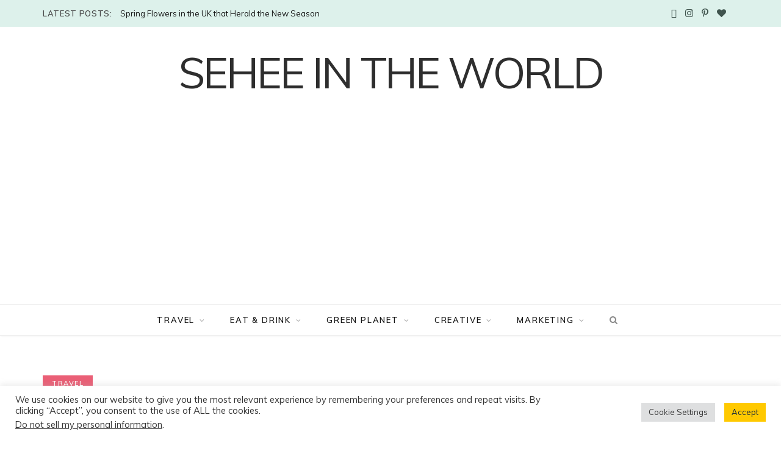

--- FILE ---
content_type: text/html; charset=UTF-8
request_url: https://www.seheeintheworld.com/take-pick-cotswolds/
body_size: 48666
content:
<!DOCTYPE html>
<html lang="en-GB">
<head>
<meta charset="UTF-8" />
<meta http-equiv="x-ua-compatible" content="ie=edge" />
<meta name="viewport" content="width=device-width, initial-scale=1" />
<link rel="pingback" href="https://www.seheeintheworld.com/xmlrpc.php" />
<link rel="profile" href="https://gmpg.org/xfn/11" />
<meta name='robots' content='index, follow, max-image-preview:large, max-snippet:-1, max-video-preview:-1' />
<style>img:is([sizes="auto" i], [sizes^="auto," i]) { contain-intrinsic-size: 3000px 1500px }</style>
<!-- This site is optimized with the Yoast SEO plugin v25.4 - https://yoast.com/wordpress/plugins/seo/ -->
<title>Take Your Pick of the Cotswolds - Sehee in the World</title><link rel="preload" as="image" imagesrcset="https://www.seheeintheworld.com/wp-content/uploads/2017/03/Bibury-Cotswolds.jpg" imagesizes="(max-width: 750px) 100vw, 750px" /><link rel="preload" as="font" href="https://www.seheeintheworld.com/wp-content/themes/cheerup/css/icons/fonts/ts-icons.woff2?v1.1" type="font/woff2" crossorigin="anonymous" />
<link rel="canonical" href="https://www.seheeintheworld.com/take-pick-cotswolds/" />
<meta property="og:locale" content="en_GB" />
<meta property="og:type" content="article" />
<meta property="og:title" content="Take Your Pick of the Cotswolds - Sehee in the World" />
<meta property="og:description" content="You might have heard of the &#8216;Cotswolds&#8217; when it comes to holidays in the UK. The Cotswolds indicates a region in south central England that has the Cotswolds hills. Its landscape is so beautiful that it is&nbsp;an AONB (Area of Outstanding Natural Beauty). As the map below shows it spans across 6 counties in England:" />
<meta property="og:url" content="https://www.seheeintheworld.com/take-pick-cotswolds/" />
<meta property="og:site_name" content="Sehee in the World" />
<meta property="article:publisher" content="https://www.facebook.com/seheeintheworld" />
<meta property="article:published_time" content="2017-03-22T19:21:22+00:00" />
<meta property="article:modified_time" content="2020-07-22T11:38:20+00:00" />
<meta property="og:image" content="https://www.seheeintheworld.com/wp-content/uploads/2017/03/Bibury-Cotswolds.jpg" />
<meta property="og:image:width" content="820" />
<meta property="og:image:height" content="461" />
<meta property="og:image:type" content="image/jpeg" />
<meta name="author" content="Sehee" />
<meta name="twitter:card" content="summary_large_image" />
<meta name="twitter:creator" content="@seheeintheworld" />
<meta name="twitter:site" content="@seheeintheworld" />
<meta name="twitter:label1" content="Written by" />
<meta name="twitter:data1" content="Sehee" />
<meta name="twitter:label2" content="Estimated reading time" />
<meta name="twitter:data2" content="5 minutes" />
<script type="application/ld+json" class="yoast-schema-graph">{"@context":"https://schema.org","@graph":[{"@type":"Article","@id":"https://www.seheeintheworld.com/take-pick-cotswolds/#article","isPartOf":{"@id":"https://www.seheeintheworld.com/take-pick-cotswolds/"},"author":{"name":"Sehee","@id":"https://www.seheeintheworld.com/#/schema/person/bb1f9415c1d98ab6f36e3aec0c13504f"},"headline":"Take Your Pick of the Cotswolds","datePublished":"2017-03-22T19:21:22+00:00","dateModified":"2020-07-22T11:38:20+00:00","mainEntityOfPage":{"@id":"https://www.seheeintheworld.com/take-pick-cotswolds/"},"wordCount":1054,"commentCount":0,"publisher":{"@id":"https://www.seheeintheworld.com/#organization"},"image":{"@id":"https://www.seheeintheworld.com/take-pick-cotswolds/#primaryimage"},"thumbnailUrl":"https://www.seheeintheworld.com/wp-content/uploads/2017/03/Bibury-Cotswolds.jpg","keywords":["England","Cotswolds","Oxford","Bath","Europe","United Kingdom","Day Trip from London"],"articleSection":["Travel","Travel Info &amp; Tips"],"inLanguage":"en-GB","potentialAction":[{"@type":"CommentAction","name":"Comment","target":["https://www.seheeintheworld.com/take-pick-cotswolds/#respond"]}]},{"@type":"WebPage","@id":"https://www.seheeintheworld.com/take-pick-cotswolds/","url":"https://www.seheeintheworld.com/take-pick-cotswolds/","name":"Take Your Pick of the Cotswolds - Sehee in the World","isPartOf":{"@id":"https://www.seheeintheworld.com/#website"},"primaryImageOfPage":{"@id":"https://www.seheeintheworld.com/take-pick-cotswolds/#primaryimage"},"image":{"@id":"https://www.seheeintheworld.com/take-pick-cotswolds/#primaryimage"},"thumbnailUrl":"https://www.seheeintheworld.com/wp-content/uploads/2017/03/Bibury-Cotswolds.jpg","datePublished":"2017-03-22T19:21:22+00:00","dateModified":"2020-07-22T11:38:20+00:00","breadcrumb":{"@id":"https://www.seheeintheworld.com/take-pick-cotswolds/#breadcrumb"},"inLanguage":"en-GB","potentialAction":[{"@type":"ReadAction","target":["https://www.seheeintheworld.com/take-pick-cotswolds/"]}]},{"@type":"ImageObject","inLanguage":"en-GB","@id":"https://www.seheeintheworld.com/take-pick-cotswolds/#primaryimage","url":"https://www.seheeintheworld.com/wp-content/uploads/2017/03/Bibury-Cotswolds.jpg","contentUrl":"https://www.seheeintheworld.com/wp-content/uploads/2017/03/Bibury-Cotswolds.jpg","width":820,"height":461,"caption":"Bibury Cotswolds trip from London - Sehee in the World"},{"@type":"BreadcrumbList","@id":"https://www.seheeintheworld.com/take-pick-cotswolds/#breadcrumb","itemListElement":[{"@type":"ListItem","position":1,"name":"Home","item":"https://www.seheeintheworld.com/"},{"@type":"ListItem","position":2,"name":"Take Your Pick of the Cotswolds"}]},{"@type":"WebSite","@id":"https://www.seheeintheworld.com/#website","url":"https://www.seheeintheworld.com/","name":"Sehee in the World","description":"my travel &amp; wildlife diary","publisher":{"@id":"https://www.seheeintheworld.com/#organization"},"potentialAction":[{"@type":"SearchAction","target":{"@type":"EntryPoint","urlTemplate":"https://www.seheeintheworld.com/?s={search_term_string}"},"query-input":{"@type":"PropertyValueSpecification","valueRequired":true,"valueName":"search_term_string"}}],"inLanguage":"en-GB"},{"@type":"Organization","@id":"https://www.seheeintheworld.com/#organization","name":"Sehee in the World","url":"https://www.seheeintheworld.com/","logo":{"@type":"ImageObject","inLanguage":"en-GB","@id":"https://www.seheeintheworld.com/#/schema/logo/image/","url":"https://www.seheeintheworld.com/wp-content/uploads/2023/04/cropped-site-icon_transparent-square-512px.png","contentUrl":"https://www.seheeintheworld.com/wp-content/uploads/2023/04/cropped-site-icon_transparent-square-512px.png","width":512,"height":512,"caption":"Sehee in the World"},"image":{"@id":"https://www.seheeintheworld.com/#/schema/logo/image/"},"sameAs":["https://www.facebook.com/seheeintheworld","https://x.com/seheeintheworld","https://www.instagram.com/seheeintheworld","https://www.pinterest.co.uk/seheeintheworld/"]},{"@type":"Person","@id":"https://www.seheeintheworld.com/#/schema/person/bb1f9415c1d98ab6f36e3aec0c13504f","name":"Sehee","image":{"@type":"ImageObject","inLanguage":"en-GB","@id":"https://www.seheeintheworld.com/#/schema/person/image/","url":"https://secure.gravatar.com/avatar/30b87fc1569daff8f9bda2f9db7510d2bb5211f4043738a97806a8b38337bf16?s=96&d=mm&r=g","contentUrl":"https://secure.gravatar.com/avatar/30b87fc1569daff8f9bda2f9db7510d2bb5211f4043738a97806a8b38337bf16?s=96&d=mm&r=g","caption":"Sehee"},"url":"https://www.seheeintheworld.com/author/sehee-intheworldgmail-com/"}]}</script>
<!-- / Yoast SEO plugin. -->
<link rel='dns-prefetch' href='//www.googletagmanager.com' />
<link rel='dns-prefetch' href='//fonts.googleapis.com' />
<link rel='dns-prefetch' href='//pagead2.googlesyndication.com' />
<link rel='dns-prefetch' href='//fundingchoicesmessages.google.com' />
<link rel="alternate" type="application/rss+xml" title="Sehee in the World &raquo; Feed" href="https://www.seheeintheworld.com/feed/" />
<link rel="alternate" type="application/rss+xml" title="Sehee in the World &raquo; Comments Feed" href="https://www.seheeintheworld.com/comments/feed/" />
<link rel="alternate" type="application/rss+xml" title="Sehee in the World &raquo; Take Your Pick of the Cotswolds Comments Feed" href="https://www.seheeintheworld.com/take-pick-cotswolds/feed/" />
<script type="text/javascript">
/* <![CDATA[ */
window._wpemojiSettings = {"baseUrl":"https:\/\/s.w.org\/images\/core\/emoji\/15.1.0\/72x72\/","ext":".png","svgUrl":"https:\/\/s.w.org\/images\/core\/emoji\/15.1.0\/svg\/","svgExt":".svg","source":{"concatemoji":"https:\/\/www.seheeintheworld.com\/wp-includes\/js\/wp-emoji-release.min.js?ver=dd962b2966508e76b148b4f83a7512e2"}};
/*! This file is auto-generated */
!function(i,n){var o,s,e;function c(e){try{var t={supportTests:e,timestamp:(new Date).valueOf()};sessionStorage.setItem(o,JSON.stringify(t))}catch(e){}}function p(e,t,n){e.clearRect(0,0,e.canvas.width,e.canvas.height),e.fillText(t,0,0);var t=new Uint32Array(e.getImageData(0,0,e.canvas.width,e.canvas.height).data),r=(e.clearRect(0,0,e.canvas.width,e.canvas.height),e.fillText(n,0,0),new Uint32Array(e.getImageData(0,0,e.canvas.width,e.canvas.height).data));return t.every(function(e,t){return e===r[t]})}function u(e,t,n){switch(t){case"flag":return n(e,"\ud83c\udff3\ufe0f\u200d\u26a7\ufe0f","\ud83c\udff3\ufe0f\u200b\u26a7\ufe0f")?!1:!n(e,"\ud83c\uddfa\ud83c\uddf3","\ud83c\uddfa\u200b\ud83c\uddf3")&&!n(e,"\ud83c\udff4\udb40\udc67\udb40\udc62\udb40\udc65\udb40\udc6e\udb40\udc67\udb40\udc7f","\ud83c\udff4\u200b\udb40\udc67\u200b\udb40\udc62\u200b\udb40\udc65\u200b\udb40\udc6e\u200b\udb40\udc67\u200b\udb40\udc7f");case"emoji":return!n(e,"\ud83d\udc26\u200d\ud83d\udd25","\ud83d\udc26\u200b\ud83d\udd25")}return!1}function f(e,t,n){var r="undefined"!=typeof WorkerGlobalScope&&self instanceof WorkerGlobalScope?new OffscreenCanvas(300,150):i.createElement("canvas"),a=r.getContext("2d",{willReadFrequently:!0}),o=(a.textBaseline="top",a.font="600 32px Arial",{});return e.forEach(function(e){o[e]=t(a,e,n)}),o}function t(e){var t=i.createElement("script");t.src=e,t.defer=!0,i.head.appendChild(t)}"undefined"!=typeof Promise&&(o="wpEmojiSettingsSupports",s=["flag","emoji"],n.supports={everything:!0,everythingExceptFlag:!0},e=new Promise(function(e){i.addEventListener("DOMContentLoaded",e,{once:!0})}),new Promise(function(t){var n=function(){try{var e=JSON.parse(sessionStorage.getItem(o));if("object"==typeof e&&"number"==typeof e.timestamp&&(new Date).valueOf()<e.timestamp+604800&&"object"==typeof e.supportTests)return e.supportTests}catch(e){}return null}();if(!n){if("undefined"!=typeof Worker&&"undefined"!=typeof OffscreenCanvas&&"undefined"!=typeof URL&&URL.createObjectURL&&"undefined"!=typeof Blob)try{var e="postMessage("+f.toString()+"("+[JSON.stringify(s),u.toString(),p.toString()].join(",")+"));",r=new Blob([e],{type:"text/javascript"}),a=new Worker(URL.createObjectURL(r),{name:"wpTestEmojiSupports"});return void(a.onmessage=function(e){c(n=e.data),a.terminate(),t(n)})}catch(e){}c(n=f(s,u,p))}t(n)}).then(function(e){for(var t in e)n.supports[t]=e[t],n.supports.everything=n.supports.everything&&n.supports[t],"flag"!==t&&(n.supports.everythingExceptFlag=n.supports.everythingExceptFlag&&n.supports[t]);n.supports.everythingExceptFlag=n.supports.everythingExceptFlag&&!n.supports.flag,n.DOMReady=!1,n.readyCallback=function(){n.DOMReady=!0}}).then(function(){return e}).then(function(){var e;n.supports.everything||(n.readyCallback(),(e=n.source||{}).concatemoji?t(e.concatemoji):e.wpemoji&&e.twemoji&&(t(e.twemoji),t(e.wpemoji)))}))}((window,document),window._wpemojiSettings);
/* ]]> */
</script>
<!-- www.seheeintheworld.com is managing ads with Advanced Ads 2.0.9 – https://wpadvancedads.com/ --><script data-wpfc-render="false" id="sehee-ready">
window.advanced_ads_ready=function(e,a){a=a||"complete";var d=function(e){return"interactive"===a?"loading"!==e:"complete"===e};d(document.readyState)?e():document.addEventListener("readystatechange",(function(a){d(a.target.readyState)&&e()}),{once:"interactive"===a})},window.advanced_ads_ready_queue=window.advanced_ads_ready_queue||[];		</script>
<!-- <link rel='stylesheet' id='wprm-public-css' href='https://www.seheeintheworld.com/wp-content/plugins/wp-recipe-maker/dist/public-modern.css?ver=10.0.3' type='text/css' media='all' /> -->
<link rel="stylesheet" type="text/css" href="//www.seheeintheworld.com/wp-content/cache/wpfc-minified/6jwyalys/a1o3d.css" media="all"/>
<style id='wp-emoji-styles-inline-css' type='text/css'>
img.wp-smiley, img.emoji {
display: inline !important;
border: none !important;
box-shadow: none !important;
height: 1em !important;
width: 1em !important;
margin: 0 0.07em !important;
vertical-align: -0.1em !important;
background: none !important;
padding: 0 !important;
}
</style>
<!-- <link rel='stylesheet' id='wp-block-library-css' href='https://www.seheeintheworld.com/wp-includes/css/dist/block-library/style.min.css?ver=dd962b2966508e76b148b4f83a7512e2' type='text/css' media='all' /> -->
<link rel="stylesheet" type="text/css" href="//www.seheeintheworld.com/wp-content/cache/wpfc-minified/dvbuwn07/a1o3d.css" media="all"/>
<style id='classic-theme-styles-inline-css' type='text/css'>
/*! This file is auto-generated */
.wp-block-button__link{color:#fff;background-color:#32373c;border-radius:9999px;box-shadow:none;text-decoration:none;padding:calc(.667em + 2px) calc(1.333em + 2px);font-size:1.125em}.wp-block-file__button{background:#32373c;color:#fff;text-decoration:none}
</style>
<style id='outermost-icon-block-style-inline-css' type='text/css'>
.wp-block-outermost-icon-block{display:flex;line-height:0}.wp-block-outermost-icon-block.has-border-color{border:none}.wp-block-outermost-icon-block .has-icon-color svg,.wp-block-outermost-icon-block.has-icon-color svg{color:currentColor}.wp-block-outermost-icon-block .has-icon-color:not(.has-no-icon-fill-color) svg,.wp-block-outermost-icon-block.has-icon-color:not(.has-no-icon-fill-color) svg{fill:currentColor}.wp-block-outermost-icon-block .icon-container{box-sizing:border-box}.wp-block-outermost-icon-block a,.wp-block-outermost-icon-block svg{height:100%;transition:transform .1s ease-in-out;width:100%}.wp-block-outermost-icon-block a:hover{transform:scale(1.1)}.wp-block-outermost-icon-block svg{transform:rotate(var(--outermost--icon-block--transform-rotate,0deg)) scaleX(var(--outermost--icon-block--transform-scale-x,1)) scaleY(var(--outermost--icon-block--transform-scale-y,1))}.wp-block-outermost-icon-block .rotate-90,.wp-block-outermost-icon-block.rotate-90{--outermost--icon-block--transform-rotate:90deg}.wp-block-outermost-icon-block .rotate-180,.wp-block-outermost-icon-block.rotate-180{--outermost--icon-block--transform-rotate:180deg}.wp-block-outermost-icon-block .rotate-270,.wp-block-outermost-icon-block.rotate-270{--outermost--icon-block--transform-rotate:270deg}.wp-block-outermost-icon-block .flip-horizontal,.wp-block-outermost-icon-block.flip-horizontal{--outermost--icon-block--transform-scale-x:-1}.wp-block-outermost-icon-block .flip-vertical,.wp-block-outermost-icon-block.flip-vertical{--outermost--icon-block--transform-scale-y:-1}.wp-block-outermost-icon-block .flip-vertical.flip-horizontal,.wp-block-outermost-icon-block.flip-vertical.flip-horizontal{--outermost--icon-block--transform-scale-x:-1;--outermost--icon-block--transform-scale-y:-1}
</style>
<style id='global-styles-inline-css' type='text/css'>
:root{--wp--preset--aspect-ratio--square: 1;--wp--preset--aspect-ratio--4-3: 4/3;--wp--preset--aspect-ratio--3-4: 3/4;--wp--preset--aspect-ratio--3-2: 3/2;--wp--preset--aspect-ratio--2-3: 2/3;--wp--preset--aspect-ratio--16-9: 16/9;--wp--preset--aspect-ratio--9-16: 9/16;--wp--preset--color--black: #000000;--wp--preset--color--cyan-bluish-gray: #abb8c3;--wp--preset--color--white: #ffffff;--wp--preset--color--pale-pink: #f78da7;--wp--preset--color--vivid-red: #cf2e2e;--wp--preset--color--luminous-vivid-orange: #ff6900;--wp--preset--color--luminous-vivid-amber: #fcb900;--wp--preset--color--light-green-cyan: #7bdcb5;--wp--preset--color--vivid-green-cyan: #00d084;--wp--preset--color--pale-cyan-blue: #8ed1fc;--wp--preset--color--vivid-cyan-blue: #0693e3;--wp--preset--color--vivid-purple: #9b51e0;--wp--preset--gradient--vivid-cyan-blue-to-vivid-purple: linear-gradient(135deg,rgba(6,147,227,1) 0%,rgb(155,81,224) 100%);--wp--preset--gradient--light-green-cyan-to-vivid-green-cyan: linear-gradient(135deg,rgb(122,220,180) 0%,rgb(0,208,130) 100%);--wp--preset--gradient--luminous-vivid-amber-to-luminous-vivid-orange: linear-gradient(135deg,rgba(252,185,0,1) 0%,rgba(255,105,0,1) 100%);--wp--preset--gradient--luminous-vivid-orange-to-vivid-red: linear-gradient(135deg,rgba(255,105,0,1) 0%,rgb(207,46,46) 100%);--wp--preset--gradient--very-light-gray-to-cyan-bluish-gray: linear-gradient(135deg,rgb(238,238,238) 0%,rgb(169,184,195) 100%);--wp--preset--gradient--cool-to-warm-spectrum: linear-gradient(135deg,rgb(74,234,220) 0%,rgb(151,120,209) 20%,rgb(207,42,186) 40%,rgb(238,44,130) 60%,rgb(251,105,98) 80%,rgb(254,248,76) 100%);--wp--preset--gradient--blush-light-purple: linear-gradient(135deg,rgb(255,206,236) 0%,rgb(152,150,240) 100%);--wp--preset--gradient--blush-bordeaux: linear-gradient(135deg,rgb(254,205,165) 0%,rgb(254,45,45) 50%,rgb(107,0,62) 100%);--wp--preset--gradient--luminous-dusk: linear-gradient(135deg,rgb(255,203,112) 0%,rgb(199,81,192) 50%,rgb(65,88,208) 100%);--wp--preset--gradient--pale-ocean: linear-gradient(135deg,rgb(255,245,203) 0%,rgb(182,227,212) 50%,rgb(51,167,181) 100%);--wp--preset--gradient--electric-grass: linear-gradient(135deg,rgb(202,248,128) 0%,rgb(113,206,126) 100%);--wp--preset--gradient--midnight: linear-gradient(135deg,rgb(2,3,129) 0%,rgb(40,116,252) 100%);--wp--preset--font-size--small: 13px;--wp--preset--font-size--medium: 20px;--wp--preset--font-size--large: 36px;--wp--preset--font-size--x-large: 42px;--wp--preset--spacing--20: 0.44rem;--wp--preset--spacing--30: 0.67rem;--wp--preset--spacing--40: 1rem;--wp--preset--spacing--50: 1.5rem;--wp--preset--spacing--60: 2.25rem;--wp--preset--spacing--70: 3.38rem;--wp--preset--spacing--80: 5.06rem;--wp--preset--shadow--natural: 6px 6px 9px rgba(0, 0, 0, 0.2);--wp--preset--shadow--deep: 12px 12px 50px rgba(0, 0, 0, 0.4);--wp--preset--shadow--sharp: 6px 6px 0px rgba(0, 0, 0, 0.2);--wp--preset--shadow--outlined: 6px 6px 0px -3px rgba(255, 255, 255, 1), 6px 6px rgba(0, 0, 0, 1);--wp--preset--shadow--crisp: 6px 6px 0px rgba(0, 0, 0, 1);}:where(.is-layout-flex){gap: 0.5em;}:where(.is-layout-grid){gap: 0.5em;}body .is-layout-flex{display: flex;}.is-layout-flex{flex-wrap: wrap;align-items: center;}.is-layout-flex > :is(*, div){margin: 0;}body .is-layout-grid{display: grid;}.is-layout-grid > :is(*, div){margin: 0;}:where(.wp-block-columns.is-layout-flex){gap: 2em;}:where(.wp-block-columns.is-layout-grid){gap: 2em;}:where(.wp-block-post-template.is-layout-flex){gap: 1.25em;}:where(.wp-block-post-template.is-layout-grid){gap: 1.25em;}.has-black-color{color: var(--wp--preset--color--black) !important;}.has-cyan-bluish-gray-color{color: var(--wp--preset--color--cyan-bluish-gray) !important;}.has-white-color{color: var(--wp--preset--color--white) !important;}.has-pale-pink-color{color: var(--wp--preset--color--pale-pink) !important;}.has-vivid-red-color{color: var(--wp--preset--color--vivid-red) !important;}.has-luminous-vivid-orange-color{color: var(--wp--preset--color--luminous-vivid-orange) !important;}.has-luminous-vivid-amber-color{color: var(--wp--preset--color--luminous-vivid-amber) !important;}.has-light-green-cyan-color{color: var(--wp--preset--color--light-green-cyan) !important;}.has-vivid-green-cyan-color{color: var(--wp--preset--color--vivid-green-cyan) !important;}.has-pale-cyan-blue-color{color: var(--wp--preset--color--pale-cyan-blue) !important;}.has-vivid-cyan-blue-color{color: var(--wp--preset--color--vivid-cyan-blue) !important;}.has-vivid-purple-color{color: var(--wp--preset--color--vivid-purple) !important;}.has-black-background-color{background-color: var(--wp--preset--color--black) !important;}.has-cyan-bluish-gray-background-color{background-color: var(--wp--preset--color--cyan-bluish-gray) !important;}.has-white-background-color{background-color: var(--wp--preset--color--white) !important;}.has-pale-pink-background-color{background-color: var(--wp--preset--color--pale-pink) !important;}.has-vivid-red-background-color{background-color: var(--wp--preset--color--vivid-red) !important;}.has-luminous-vivid-orange-background-color{background-color: var(--wp--preset--color--luminous-vivid-orange) !important;}.has-luminous-vivid-amber-background-color{background-color: var(--wp--preset--color--luminous-vivid-amber) !important;}.has-light-green-cyan-background-color{background-color: var(--wp--preset--color--light-green-cyan) !important;}.has-vivid-green-cyan-background-color{background-color: var(--wp--preset--color--vivid-green-cyan) !important;}.has-pale-cyan-blue-background-color{background-color: var(--wp--preset--color--pale-cyan-blue) !important;}.has-vivid-cyan-blue-background-color{background-color: var(--wp--preset--color--vivid-cyan-blue) !important;}.has-vivid-purple-background-color{background-color: var(--wp--preset--color--vivid-purple) !important;}.has-black-border-color{border-color: var(--wp--preset--color--black) !important;}.has-cyan-bluish-gray-border-color{border-color: var(--wp--preset--color--cyan-bluish-gray) !important;}.has-white-border-color{border-color: var(--wp--preset--color--white) !important;}.has-pale-pink-border-color{border-color: var(--wp--preset--color--pale-pink) !important;}.has-vivid-red-border-color{border-color: var(--wp--preset--color--vivid-red) !important;}.has-luminous-vivid-orange-border-color{border-color: var(--wp--preset--color--luminous-vivid-orange) !important;}.has-luminous-vivid-amber-border-color{border-color: var(--wp--preset--color--luminous-vivid-amber) !important;}.has-light-green-cyan-border-color{border-color: var(--wp--preset--color--light-green-cyan) !important;}.has-vivid-green-cyan-border-color{border-color: var(--wp--preset--color--vivid-green-cyan) !important;}.has-pale-cyan-blue-border-color{border-color: var(--wp--preset--color--pale-cyan-blue) !important;}.has-vivid-cyan-blue-border-color{border-color: var(--wp--preset--color--vivid-cyan-blue) !important;}.has-vivid-purple-border-color{border-color: var(--wp--preset--color--vivid-purple) !important;}.has-vivid-cyan-blue-to-vivid-purple-gradient-background{background: var(--wp--preset--gradient--vivid-cyan-blue-to-vivid-purple) !important;}.has-light-green-cyan-to-vivid-green-cyan-gradient-background{background: var(--wp--preset--gradient--light-green-cyan-to-vivid-green-cyan) !important;}.has-luminous-vivid-amber-to-luminous-vivid-orange-gradient-background{background: var(--wp--preset--gradient--luminous-vivid-amber-to-luminous-vivid-orange) !important;}.has-luminous-vivid-orange-to-vivid-red-gradient-background{background: var(--wp--preset--gradient--luminous-vivid-orange-to-vivid-red) !important;}.has-very-light-gray-to-cyan-bluish-gray-gradient-background{background: var(--wp--preset--gradient--very-light-gray-to-cyan-bluish-gray) !important;}.has-cool-to-warm-spectrum-gradient-background{background: var(--wp--preset--gradient--cool-to-warm-spectrum) !important;}.has-blush-light-purple-gradient-background{background: var(--wp--preset--gradient--blush-light-purple) !important;}.has-blush-bordeaux-gradient-background{background: var(--wp--preset--gradient--blush-bordeaux) !important;}.has-luminous-dusk-gradient-background{background: var(--wp--preset--gradient--luminous-dusk) !important;}.has-pale-ocean-gradient-background{background: var(--wp--preset--gradient--pale-ocean) !important;}.has-electric-grass-gradient-background{background: var(--wp--preset--gradient--electric-grass) !important;}.has-midnight-gradient-background{background: var(--wp--preset--gradient--midnight) !important;}.has-small-font-size{font-size: var(--wp--preset--font-size--small) !important;}.has-medium-font-size{font-size: var(--wp--preset--font-size--medium) !important;}.has-large-font-size{font-size: var(--wp--preset--font-size--large) !important;}.has-x-large-font-size{font-size: var(--wp--preset--font-size--x-large) !important;}
:where(.wp-block-post-template.is-layout-flex){gap: 1.25em;}:where(.wp-block-post-template.is-layout-grid){gap: 1.25em;}
:where(.wp-block-columns.is-layout-flex){gap: 2em;}:where(.wp-block-columns.is-layout-grid){gap: 2em;}
:root :where(.wp-block-pullquote){font-size: 1.5em;line-height: 1.6;}
</style>
<!-- <link rel='stylesheet' id='blossomthemes-toolkit-css' href='https://www.seheeintheworld.com/wp-content/plugins/blossomthemes-toolkit/public/css/blossomthemes-toolkit-public.min.css?ver=2.2.7' type='text/css' media='all' /> -->
<!-- <link rel='stylesheet' id='cookie-law-info-css' href='https://www.seheeintheworld.com/wp-content/plugins/cookie-law-info/legacy/public/css/cookie-law-info-public.css?ver=3.3.1' type='text/css' media='all' /> -->
<!-- <link rel='stylesheet' id='cookie-law-info-gdpr-css' href='https://www.seheeintheworld.com/wp-content/plugins/cookie-law-info/legacy/public/css/cookie-law-info-gdpr.css?ver=3.3.1' type='text/css' media='all' /> -->
<!-- <link rel='stylesheet' id='ez-toc-css' href='https://www.seheeintheworld.com/wp-content/plugins/easy-table-of-contents/assets/css/screen.min.css?ver=2.0.75' type='text/css' media='all' /> -->
<link rel="stylesheet" type="text/css" href="//www.seheeintheworld.com/wp-content/cache/wpfc-minified/g2mj1fz9/a1o3i.css" media="all"/>
<style id='ez-toc-inline-css' type='text/css'>
div#ez-toc-container .ez-toc-title {font-size: 120%;}div#ez-toc-container .ez-toc-title {font-weight: 500;}div#ez-toc-container ul li , div#ez-toc-container ul li a {font-size: 95%;}div#ez-toc-container ul li , div#ez-toc-container ul li a {font-weight: 500;}div#ez-toc-container nav ul ul li {font-size: 90%;}
.ez-toc-container-direction {direction: ltr;}.ez-toc-counter ul{counter-reset: item ;}.ez-toc-counter nav ul li a::before {content: counters(item, '.', decimal) '. ';display: inline-block;counter-increment: item;flex-grow: 0;flex-shrink: 0;margin-right: .2em; float: left; }.ez-toc-widget-direction {direction: ltr;}.ez-toc-widget-container ul{counter-reset: item ;}.ez-toc-widget-container nav ul li a::before {content: counters(item, '.', decimal) '. ';display: inline-block;counter-increment: item;flex-grow: 0;flex-shrink: 0;margin-right: .2em; float: left; }
</style>
<link rel='stylesheet' id='cheerup-fonts-css' href='https://fonts.googleapis.com/css?family=IBM+Plex+Sans%3A400%2C500%2C600%2C700%7CMerriweather%3A300%2C300i%7CLora%3A400%2C400i' type='text/css' media='all' />
<!-- <link rel='stylesheet' id='cheerup-core-css' href='https://www.seheeintheworld.com/wp-content/themes/cheerup/style.css?ver=8.1.0' type='text/css' media='all' /> -->
<link rel="stylesheet" type="text/css" href="//www.seheeintheworld.com/wp-content/cache/wpfc-minified/2di4rmpx/40lc9.css" media="all"/>
<style id='cheerup-core-inline-css' type='text/css'>
:root { --main-color: #ea5f76;
--main-color-rgb: 234,95,118;
--text-color: #3d4643;
--h-color: #1b382e;
--text-font: "Muli", system-ui, -apple-system, "Segoe UI", Arial, sans-serif;
--body-font: "Muli", system-ui, -apple-system, "Segoe UI", Arial, sans-serif;
--title-font: "Eczar", system-ui, -apple-system, "Segoe UI", Arial, sans-serif;
--title-size-m: 21px;
--title-size-l: 28px;
--main-width: 1140px;
--widget-boxed-pad: 25px;
--topbar-social-color: #40544e; }
.post-title, .post-title-alt { letter-spacing: 0.02em; font-weight: normal; }
.sidebar .widget-boxed { border-color: #ddf1eb; }
.sidebar .widget-title { background-color: #ddf1eb; color: #223c34; }
.sidebar .widget-title .title { font-weight: bold; letter-spacing: 0.14em; }
.sidebar .widget-title { --block-head-bw: 1px; --block-head-bc: #ddf1eb; }
.widget-posts .posts:not(.full) .post-thumb { width: 95px; height: 95px; }
.main-head .top-bar { --topbar-height: 44px; }
.top-bar-content { box-shadow: none; }
.top-bar.light { --topbar-bg: #ddf1eb; --topbar-bc: #ddf1eb; }
.main-head .top-bar, .search-alt .dark, .main-head.compact .dark .social-icons { --topbar-social-color: #40544e; }
.main-head .social-icons a { font-size: 15px; }
.navigation:not(.inline) .menu > li > a { font-size: 13px; font-weight: 600; letter-spacing: 0.14em; }
.navigation:not(.inline) { --nav-items-space: 18px; }
.mega-menu .recent-posts .post-title { font-size: 16px; line-height: 1.5; }
.main-head:not(.simple):not(.compact):not(.logo-left) .title { padding-top: 40px !important; padding-bottom: 45px !important; }
.mid-footer a.overlay { display: none; }
.main-footer .lower-footer { background-color: #041b12; border-top: none; }
.cat-label a, .post-meta .cat-labels .category { font-weight: 600; letter-spacing: 0.14em; background-color: #ffffff; color: #ea5f76; padding-top: 2px; padding-bottom: 1px; padding-left: 15px; padding-right: 15px; }
.post-meta-a, 
.post-meta-a .meta-item,
.post-meta-a .comments,
.post-meta-a .post-date { color: #6d7c7a; }
.entry-content { font-size: 16px; }
.post-content h1, .post-content h2, .post-content h3, .post-content h4, .post-content h5, .post-content h6 { font-family: "Eczar", system-ui, -apple-system, "Segoe UI", Arial, sans-serif; font-weight: normal; }
.post-excerpt { font-size: 15px; }
.read-more-btn { background-color: #f4fbf9; }
.read-more-btn, .read-more-basic { border-color: #ddf1eb; color: #40544e; }
.read-more-btn:hover { background: #223c34; border-color: #223c34; }
.read-more-btn, .read-more-basic { font-weight: 600; line-height: 0.8; letter-spacing: 0.14em; }
.posts-dynamic .large-post, .large-post { margin-bottom: 50px; }
.grid-post, .grid-post .post-excerpt { text-align: center; }
.posts-dynamic .grid-post { margin-bottom: 35px; }
.posts-dynamic:not(.is-mixed) { margin-bottom: -35px; }
.grid-post-c { --shad-weight: 3px; --shad-intensity: 0.06; border-color: #ddf1eb; }
.feat-grid .item .post-title { font-weight: normal; line-height: 1.4; }
.feat-grid { --feat-grid-title-m: 21px; }
.grid-overlay-a { --grad-color: rgba(0,10,6, var(--grad-opacity)); --grad-opacity: 0.5; }
.feat-grid-f { --grid-gap: 5px; }
@media (min-width: 1200px) { .mid-footer { --mf-insta-cols: 6; }
.single-default .post-title-alt { font-size: 30px; }
.grid-post-c3 { --grid-post-title: 19px; }
.the-page .the-page-title { font-size: 30px; } }
@media (min-width: 940px) and (max-width: 1200px) { .navigation:not(.inline) .menu > li > a { font-size: calc(10px + (13px - 10px) * .7); } }
</style>
<!-- <link rel='stylesheet' id='cheerup-icons-css' href='https://www.seheeintheworld.com/wp-content/themes/cheerup/css/icons/icons.css?ver=8.1.0' type='text/css' media='all' /> -->
<!-- <link rel='stylesheet' id='cheerup-lightbox-css' href='https://www.seheeintheworld.com/wp-content/themes/cheerup/css/lightbox.css?ver=8.1.0' type='text/css' media='all' /> -->
<link rel="stylesheet" type="text/css" href="//www.seheeintheworld.com/wp-content/cache/wpfc-minified/6kz1yafc/450kp.css" media="all"/>
<link rel='stylesheet' id='cheerup-gfonts-custom-css' href='https://fonts.googleapis.com/css?family=Muli%3A400%2C500%2C600%2C700%7CEczar%3Anormal' type='text/css' media='all' />
<script type="text/javascript" id="cheerup-lazy-inline-js-after">
/* <![CDATA[ */
/**
* @copyright ThemeSphere
* @preserve
*/
var BunyadLazy={};BunyadLazy.load=function(){function a(e,n){var t={};e.dataset.bgset&&e.dataset.sizes?(t.sizes=e.dataset.sizes,t.srcset=e.dataset.bgset):t.src=e.dataset.bgsrc,function(t){var a=t.dataset.ratio;if(0<a){const e=t.parentElement;if(e.classList.contains("media-ratio")){const n=e.style;n.getPropertyValue("--a-ratio")||(n.paddingBottom=100/a+"%")}}}(e);var a,o=document.createElement("img");for(a in o.onload=function(){var t="url('"+(o.currentSrc||o.src)+"')",a=e.style;a.backgroundImage!==t&&requestAnimationFrame(()=>{a.backgroundImage=t,n&&n()}),o.onload=null,o.onerror=null,o=null},o.onerror=o.onload,t)o.setAttribute(a,t[a]);o&&o.complete&&0<o.naturalWidth&&o.onload&&o.onload()}function e(t){t.dataset.loaded||a(t,()=>{document.dispatchEvent(new Event("lazyloaded")),t.dataset.loaded=1})}function n(t){"complete"===document.readyState?t():window.addEventListener("load",t)}return{initEarly:function(){var t,a=()=>{document.querySelectorAll(".img.bg-cover:not(.lazyload)").forEach(e)};"complete"!==document.readyState?(t=setInterval(a,150),n(()=>{a(),clearInterval(t)})):a()},callOnLoad:n,initBgImages:function(t){t&&n(()=>{document.querySelectorAll(".img.bg-cover").forEach(e)})},bgLoad:a}}(),BunyadLazy.load.initEarly();
/* ]]> */
</script>
<script src='//www.seheeintheworld.com/wp-content/cache/wpfc-minified/mbvyxb9s/40rk4.js' type="text/javascript"></script>
<!-- <script type="text/javascript" src="https://www.seheeintheworld.com/wp-includes/js/jquery/jquery.min.js?ver=3.7.1" id="jquery-core-js"></script> -->
<!-- <script type="text/javascript" src="https://www.seheeintheworld.com/wp-includes/js/jquery/jquery-migrate.min.js?ver=3.4.1" id="jquery-migrate-js"></script> -->
<script type="text/javascript" id="cookie-law-info-js-extra">
/* <![CDATA[ */
var Cli_Data = {"nn_cookie_ids":[],"cookielist":[],"non_necessary_cookies":[],"ccpaEnabled":"1","ccpaRegionBased":"","ccpaBarEnabled":"","strictlyEnabled":["necessary","obligatoire"],"ccpaType":"ccpa_gdpr","js_blocking":"1","custom_integration":"","triggerDomRefresh":"","secure_cookies":""};
var cli_cookiebar_settings = {"animate_speed_hide":"500","animate_speed_show":"500","background":"#FFF","border":"#b1a6a6c2","border_on":"","button_1_button_colour":"#ffc900","button_1_button_hover":"#cca100","button_1_link_colour":"#192a3d","button_1_as_button":"1","button_1_new_win":"","button_2_button_colour":"#333","button_2_button_hover":"#292929","button_2_link_colour":"#444","button_2_as_button":"","button_2_hidebar":"","button_3_button_colour":"#dedfe0","button_3_button_hover":"#b2b2b3","button_3_link_colour":"#333333","button_3_as_button":"1","button_3_new_win":"","button_4_button_colour":"#dedfe0","button_4_button_hover":"#b2b2b3","button_4_link_colour":"#333333","button_4_as_button":"1","button_7_button_colour":"#ffc900","button_7_button_hover":"#cca100","button_7_link_colour":"#192a3d","button_7_as_button":"1","button_7_new_win":"","font_family":"inherit","header_fix":"","notify_animate_hide":"1","notify_animate_show":"","notify_div_id":"#cookie-law-info-bar","notify_position_horizontal":"right","notify_position_vertical":"bottom","scroll_close":"","scroll_close_reload":"","accept_close_reload":"","reject_close_reload":"","showagain_tab":"","showagain_background":"#fff","showagain_border":"#000","showagain_div_id":"#cookie-law-info-again","showagain_x_position":"100px","text":"#333333","show_once_yn":"","show_once":"10000","logging_on":"","as_popup":"","popup_overlay":"1","bar_heading_text":"","cookie_bar_as":"banner","popup_showagain_position":"bottom-right","widget_position":"left"};
var log_object = {"ajax_url":"https:\/\/www.seheeintheworld.com\/wp-admin\/admin-ajax.php"};
/* ]]> */
</script>
<script src='//www.seheeintheworld.com/wp-content/cache/wpfc-minified/8bfi5k60/a1o3d.js' type="text/javascript"></script>
<!-- <script type="text/javascript" src="https://www.seheeintheworld.com/wp-content/plugins/cookie-law-info/legacy/public/js/cookie-law-info-public.js?ver=3.3.1" id="cookie-law-info-js"></script> -->
<script type="text/javascript" id="cookie-law-info-ccpa-js-extra">
/* <![CDATA[ */
var ccpa_data = {"opt_out_prompt":"Do you really wish to opt out?","opt_out_confirm":"Confirm","opt_out_cancel":"Cancel"};
/* ]]> */
</script>
<script src='//www.seheeintheworld.com/wp-content/cache/wpfc-minified/etm4gq1d/a1o3d.js' type="text/javascript"></script>
<!-- <script type="text/javascript" src="https://www.seheeintheworld.com/wp-content/plugins/cookie-law-info/legacy/admin/modules/ccpa/assets/js/cookie-law-info-ccpa.js?ver=3.3.1" id="cookie-law-info-ccpa-js"></script> -->
<!-- Google tag (gtag.js) snippet added by Site Kit -->
<!-- Google Analytics snippet added by Site Kit -->
<script type="text/javascript" src="https://www.googletagmanager.com/gtag/js?id=G-JQY5PPWX7H" id="google_gtagjs-js" async></script>
<script type="text/javascript" id="google_gtagjs-js-after">
/* <![CDATA[ */
window.dataLayer = window.dataLayer || [];function gtag(){dataLayer.push(arguments);}
gtag("set","linker",{"domains":["www.seheeintheworld.com"]});
gtag("js", new Date());
gtag("set", "developer_id.dZTNiMT", true);
gtag("config", "G-JQY5PPWX7H");
/* ]]> */
</script>
<!-- End Google tag (gtag.js) snippet added by Site Kit -->
<script></script><link rel="https://api.w.org/" href="https://www.seheeintheworld.com/wp-json/" /><link rel="alternate" title="JSON" type="application/json" href="https://www.seheeintheworld.com/wp-json/wp/v2/posts/1240" /><link rel="EditURI" type="application/rsd+xml" title="RSD" href="https://www.seheeintheworld.com/xmlrpc.php?rsd" />
<link rel="alternate" title="oEmbed (JSON)" type="application/json+oembed" href="https://www.seheeintheworld.com/wp-json/oembed/1.0/embed?url=https%3A%2F%2Fwww.seheeintheworld.com%2Ftake-pick-cotswolds%2F" />
<link rel="alternate" title="oEmbed (XML)" type="text/xml+oembed" href="https://www.seheeintheworld.com/wp-json/oembed/1.0/embed?url=https%3A%2F%2Fwww.seheeintheworld.com%2Ftake-pick-cotswolds%2F&#038;format=xml" />
<meta name="generator" content="Site Kit by Google 1.156.0" /><style type="text/css"> .tippy-box[data-theme~="wprm"] { background-color: #333333; color: #FFFFFF; } .tippy-box[data-theme~="wprm"][data-placement^="top"] > .tippy-arrow::before { border-top-color: #333333; } .tippy-box[data-theme~="wprm"][data-placement^="bottom"] > .tippy-arrow::before { border-bottom-color: #333333; } .tippy-box[data-theme~="wprm"][data-placement^="left"] > .tippy-arrow::before { border-left-color: #333333; } .tippy-box[data-theme~="wprm"][data-placement^="right"] > .tippy-arrow::before { border-right-color: #333333; } .tippy-box[data-theme~="wprm"] a { color: #FFFFFF; } .wprm-comment-rating svg { width: 18px !important; height: 18px !important; } img.wprm-comment-rating { width: 90px !important; height: 18px !important; } body { --comment-rating-star-color: #f4b400; } body { --wprm-popup-font-size: 16px; } body { --wprm-popup-background: #ffffff; } body { --wprm-popup-title: #000000; } body { --wprm-popup-content: #444444; } body { --wprm-popup-button-background: #444444; } body { --wprm-popup-button-text: #ffffff; }</style><style type="text/css">.wprm-glossary-term {color: #5A822B;text-decoration: underline;cursor: help;}</style><style type="text/css">.wprm-recipe-template-snippet-basic-buttons {
font-family: inherit; /* wprm_font_family type=font */
font-size: 0.9em; /* wprm_font_size type=font_size */
text-align: center; /* wprm_text_align type=align */
margin-top: 0px; /* wprm_margin_top type=size */
margin-bottom: 10px; /* wprm_margin_bottom type=size */
}
.wprm-recipe-template-snippet-basic-buttons a  {
margin: 5px; /* wprm_margin_button type=size */
margin: 5px; /* wprm_margin_button type=size */
}
.wprm-recipe-template-snippet-basic-buttons a:first-child {
margin-left: 0;
}
.wprm-recipe-template-snippet-basic-buttons a:last-child {
margin-right: 0;
}/**
* CSS for CheerUp theme's custom recipe template.
*/
.wprm-recipe-template-cheerup {
--box-pad: 30px;
margin: 2.5em auto;
font-size: 1em; /* wprm_main_font_size type=font_size */
border-style: solid; /* wprm_border_style type=border */
border-width: 1px; /* wprm_border_width type=size */
border-color: #efefef; /* wprm_border type=color */
padding: var(--box-pad);
background-color: #ffffff; /* wprm_background type=color */
max-width: 950px; /* wprm_max_width type=size */
box-shadow: 0 0 9px rgba(0, 0, 0, 0.05);
border-radius: 5px;
}
@media (max-width: 540px) {
.wprm-recipe-template-cheerup {
margin-left: -18px;
margin-right: -18px;
--box-pad: 20px;
}
}
.wprm-recipe-template-cheerup .wprm-recipe-template-ts-container > :last-child {
margin-bottom: 0;
}
.wprm-recipe-template-cheerup .wprm-ts-img {
position: relative;
}
.wprm-recipe-template-cheerup .wprm-recipe-image {
max-height: 400px;
min-height: 25px;
}
.wprm-recipe-template-cheerup .wprm-recipe-image img {
margin: calc(-1 * var(--box-pad));
margin-bottom: 30px;
width: calc(100% + var(--box-pad) * 2);
height: auto;
max-width: initial;
max-height: inherit;
object-fit: cover;
}
.wprm-recipe-template-cheerup .wprm-recipe-image amp-img > img {
object-fit: cover;
}
.wprm-recipe-template-cheerup:hover .wprm-ts-buttons {
pointer-events: auto;
opacity: 1;
}
.wprm-recipe-template-cheerup .wprm-ts-buttons {
position: absolute;
bottom: 8px;
right: -16px;
}
@media (min-width: 1201px) {
.wprm-recipe-template-cheerup .wprm-ts-buttons {
opacity: 0;
pointer-events: none;
}
}
.wprm-recipe-template-cheerup .wprm-ts-buttons a {
display: inline-flex;
align-items: center;
justify-content: center;
margin-right: 3px;
text-transform: uppercase;
letter-spacing: 0.08em;
font-size: 12px;
font-family: var(--ui-font);
font-weight: 500;
line-height: 1;
box-shadow: 0 4px 10px rgba(0, 0, 0, 0.1);
}
.wprm-recipe-template-cheerup .wprm-ts-buttons svg {
transform: scale(0.88);
margin-right: 5px;
opacity: 0.7;
}
.wprm-recipe-template-cheerup .wprm-block-text-bold {
font-weight: 600 !important;
}
.wprm-recipe-template-cheerup .wprm-ts-header .wprm-recipe-name {
margin-bottom: 10px;
font-size: calc(18px + 0.65em);
line-height: 1.2;
}
.wprm-recipe-template-cheerup .wprm-recipe-rating {
margin-top: -6px;
margin-bottom: 15px;
}
.wprm-recipe-template-cheerup .wprm-recipe-rating .wprm-recipe-rating-details {
color: #7e7e7e;
letter-spacing: 0.08em;
margin-left: 20px;
}
.wprm-recipe-template-cheerup .wprm-recipe-rating svg {
width: 15px;
height: 15px;
margin-right: 2px;
}
.wprm-recipe-template-cheerup .wprm-recipe-summary {
font-size: 1.1em;
margin-bottom: 15px;
}
.wprm-recipe-template-cheerup .wprm-ts-main-meta {
font-size: 14px;
color: #7e7e7e;
margin-bottom: 20px;
}
.wprm-recipe-template-cheerup .wprm-ts-main-meta .wprm-recipe-details-label {
text-transform: lowercase;
font-style: italic;
margin-right: 9px;
}
.wprm-recipe-template-cheerup .wprm-ts-main-meta .wprm-recipe-details-label:after {
content: ":";
margin-left: -3px;
}
.wprm-recipe-template-cheerup .wprm-ts-main-meta .wprm-recipe-details,
.wprm-recipe-template-cheerup .wprm-ts-main-meta .wprm-recipe-details-unit {
text-transform: uppercase;
font-weight: 600;
font-size: 0.9em;
letter-spacing: 0.08em;
}
.wprm-recipe-template-cheerup .wprm-ts-main-meta .wprm-recipe-details-unit {
font-size: 0.8em;
}
.wprm-recipe-template-cheerup .wprm-recipe-times-container {
margin-top: 8px;
display: flex;
flex-wrap: wrap;
align-items: center;
}
.wprm-recipe-template-cheerup .wprm-recipe-times-container:before,
.wprm-recipe-template-cheerup .wprm-recipe-servings-container:before {
content: "\f017";
font-family: ts-icons;
font-size: 15px;
opacity: 0.5;
margin-right: 8px;
}
.wprm-recipe-template-cheerup .wprm-recipe-servings-container:before {
content: "\f0f5";
}
.wprm-recipe-template-cheerup .wprm-recipe-header {
display: flex;
justify-content: space-between;
margin-top: 30px;
margin-bottom: 30px;
padding-top: 15px;
border-top: 1px solid #efefef;
font-size: 1em;
font-weight: 500;
text-transform: uppercase;
letter-spacing: 0.08em;
}
.wprm-recipe-template-cheerup .wprm-recipe-header .wprm-toggle-container {
font-size: 12px;
}
.wprm-recipe-template-cheerup .wprm-recipe-group-name {
margin-top: 22px !important;
margin-bottom: 11px;
font-weight: 500;
font-size: 1em;
}
.wprm-recipe-template-cheerup .wprm-recipe-ingredients li,
.wprm-recipe-template-cheerup .wprm-recipe-equipment li {
margin-bottom: 0.35em;
list-style-type: none !important;
position: relative;
padding-left: 5px;
}
.wprm-recipe-template-cheerup .wprm-recipe-ingredients li:before,
.wprm-recipe-template-cheerup .wprm-recipe-equipment li:before {
position: absolute;
content: "";
background: var(--main-color, #000);
width: 5px;
height: 5px;
margin-left: -22px;
margin-top: 0.8em;
display: inline-flex;
align-self: center;
vertical-align: middle;
border-radius: 50%;
}
.wprm-recipe-template-cheerup .wprm-recipe-ingredient-notes {
margin-left: 3px;
}
.wprm-recipe-template-cheerup .wprm-recipe-instructions,
.wprm-recipe-template-cheerup .wprm-recipe-notes {
counter-reset: ts-recipe-inst;
}
.wprm-recipe-template-cheerup .wprm-recipe-instructions li,
.wprm-recipe-template-cheerup .wprm-recipe-notes li {
position: relative;
padding-left: 14px;
}
.wprm-recipe-template-cheerup .wprm-recipe-instructions li:before,
.wprm-recipe-template-cheerup .wprm-recipe-notes li:before {
position: absolute;
display: flex;
content: counter(ts-recipe-inst);
counter-increment: ts-recipe-inst;
margin-top: 0.2em;
left: 0;
transform: translateX(-100%);
width: 25px;
height: 25px;
border-radius: 50%;
background: var(--main-color, #000);
color: #fff;
font-size: 12px;
font-weight: 500;
flex-shrink: 0;
justify-content: center;
align-items: center;
}
.wprm-recipe-template-cheerup .wprm-recipe-instruction-group-name {
margin-top: 35px !important;
margin-bottom: 15px;
}
.wprm-recipe-template-cheerup .wprm-recipe-notes > :last-child {
margin-bottom: 0;
}
.wprm-recipe-template-cheerup .wprm-recipe-notes ul {
margin-top: 10px;
}
.wprm-recipe-template-cheerup .wprm-recipe-notes ul:last-child li:last-child {
margin-bottom: 0 !important;
}
.wprm-recipe-template-cheerup .wprm-recipe-notes li {
list-style-type: none;
margin-bottom: 20px;
}
.wprm-recipe-template-cheerup .wprm-recipe-notes li:before {
content: "i";
font-style: italic;
font-weight: 700;
background: #ccc;
}
.wprm-recipe-template-cheerup .wprm-recipe-notes-container {
margin: 2.5em 0;
border-radius: 5px;
padding: 20px;
font-weight: 400;
font-style: normal;
text-transform: none;
border: 1px solid #efefef;
background: #f7f7f7;
}
.wprm-recipe-template-cheerup .wprm-recipe-notes-container > .wprm-recipe-template-cheerup .wprm-recipe-notes-container {
padding: 0;
}
.wprm-recipe-template-cheerup .wprm-recipe-notes-container .wprm-recipe-notes-header {
margin: 0;
margin-bottom: 20px;
padding: 0;
border: 0;
font-size: 14px;
letter-spacing: 0.12em;
opacity: 0.7;
}
.wprm-recipe-template-cheerup .wprm-ts-meta {
margin-bottom: -10px;
font-size: 14px;
opacity: 0.8;
}
.wprm-recipe-template-cheerup .wprm-ts-meta .wprm-recipe-block-container-inline {
margin-bottom: 10px;
}
.wprm-recipe-template-cheerup .wprm-ts-meta svg {
margin-right: 5px;
opacity: 0.25;
}
.wprm-print-recipe .wprm-recipe-template-cheerup {
margin: 0 auto;
line-height: 1.7;
}
.wprm-print-recipe .wprm-recipe-template-cheerup .wprm-recipe-rating {
display: none;
}
.post-content .wprm-recipe-link {
display: inline-block;
-webkit-appearance: none;
background: var(--main-color);
color: #fff;
padding: 13px 20px;
font-family: var(--ui-font);
font-size: 11px;
font-weight: 600;
line-height: 1;
height: auto;
letter-spacing: 0.09em;
text-transform: uppercase;
color: #fff !important;
border-radius: 2px;
}.wprm-recipe-template-compact-howto {
margin: 20px auto;
background-color: #fafafa; /* wprm_background type=color */
font-family: -apple-system, BlinkMacSystemFont, "Segoe UI", Roboto, Oxygen-Sans, Ubuntu, Cantarell, "Helvetica Neue", sans-serif; /* wprm_main_font_family type=font */
font-size: 0.9em; /* wprm_main_font_size type=font_size */
line-height: 1.5em; /* wprm_main_line_height type=font_size */
color: #333333; /* wprm_main_text type=color */
max-width: 650px; /* wprm_max_width type=size */
}
.wprm-recipe-template-compact-howto a {
color: #3498db; /* wprm_link type=color */
}
.wprm-recipe-template-compact-howto p, .wprm-recipe-template-compact-howto li {
font-family: -apple-system, BlinkMacSystemFont, "Segoe UI", Roboto, Oxygen-Sans, Ubuntu, Cantarell, "Helvetica Neue", sans-serif; /* wprm_main_font_family type=font */
font-size: 1em !important;
line-height: 1.5em !important; /* wprm_main_line_height type=font_size */
}
.wprm-recipe-template-compact-howto li {
margin: 0 0 0 32px !important;
padding: 0 !important;
}
.rtl .wprm-recipe-template-compact-howto li {
margin: 0 32px 0 0 !important;
}
.wprm-recipe-template-compact-howto ol, .wprm-recipe-template-compact-howto ul {
margin: 0 !important;
padding: 0 !important;
}
.wprm-recipe-template-compact-howto br {
display: none;
}
.wprm-recipe-template-compact-howto .wprm-recipe-name,
.wprm-recipe-template-compact-howto .wprm-recipe-header {
font-family: -apple-system, BlinkMacSystemFont, "Segoe UI", Roboto, Oxygen-Sans, Ubuntu, Cantarell, "Helvetica Neue", sans-serif; /* wprm_header_font_family type=font */
color: #000000; /* wprm_header_text type=color */
line-height: 1.3em; /* wprm_header_line_height type=font_size */
}
.wprm-recipe-template-compact-howto .wprm-recipe-header * {
font-family: -apple-system, BlinkMacSystemFont, "Segoe UI", Roboto, Oxygen-Sans, Ubuntu, Cantarell, "Helvetica Neue", sans-serif; /* wprm_main_font_family type=font */
}
.wprm-recipe-template-compact-howto h1,
.wprm-recipe-template-compact-howto h2,
.wprm-recipe-template-compact-howto h3,
.wprm-recipe-template-compact-howto h4,
.wprm-recipe-template-compact-howto h5,
.wprm-recipe-template-compact-howto h6 {
font-family: -apple-system, BlinkMacSystemFont, "Segoe UI", Roboto, Oxygen-Sans, Ubuntu, Cantarell, "Helvetica Neue", sans-serif; /* wprm_header_font_family type=font */
color: #212121; /* wprm_header_text type=color */
line-height: 1.3em; /* wprm_header_line_height type=font_size */
margin: 0 !important;
padding: 0 !important;
}
.wprm-recipe-template-compact-howto .wprm-recipe-header {
margin-top: 1.2em !important;
}
.wprm-recipe-template-compact-howto h1 {
font-size: 2em; /* wprm_h1_size type=font_size */
}
.wprm-recipe-template-compact-howto h2 {
font-size: 1.8em; /* wprm_h2_size type=font_size */
}
.wprm-recipe-template-compact-howto h3 {
font-size: 1.2em; /* wprm_h3_size type=font_size */
}
.wprm-recipe-template-compact-howto h4 {
font-size: 1em; /* wprm_h4_size type=font_size */
}
.wprm-recipe-template-compact-howto h5 {
font-size: 1em; /* wprm_h5_size type=font_size */
}
.wprm-recipe-template-compact-howto h6 {
font-size: 1em; /* wprm_h6_size type=font_size */
}.wprm-recipe-template-compact-howto {
border-style: solid; /* wprm_border_style type=border */
border-width: 1px; /* wprm_border_width type=size */
border-color: #777777; /* wprm_border type=color */
border-radius: 0px; /* wprm_border_radius type=size */
padding: 10px;
}.wprm-recipe-template-chic {
margin: 20px auto;
background-color: #fafafa; /* wprm_background type=color */
font-family: -apple-system, BlinkMacSystemFont, "Segoe UI", Roboto, Oxygen-Sans, Ubuntu, Cantarell, "Helvetica Neue", sans-serif; /* wprm_main_font_family type=font */
font-size: 0.9em; /* wprm_main_font_size type=font_size */
line-height: 1.5em; /* wprm_main_line_height type=font_size */
color: #333333; /* wprm_main_text type=color */
max-width: 650px; /* wprm_max_width type=size */
}
.wprm-recipe-template-chic a {
color: #3498db; /* wprm_link type=color */
}
.wprm-recipe-template-chic p, .wprm-recipe-template-chic li {
font-family: -apple-system, BlinkMacSystemFont, "Segoe UI", Roboto, Oxygen-Sans, Ubuntu, Cantarell, "Helvetica Neue", sans-serif; /* wprm_main_font_family type=font */
font-size: 1em !important;
line-height: 1.5em !important; /* wprm_main_line_height type=font_size */
}
.wprm-recipe-template-chic li {
margin: 0 0 0 32px !important;
padding: 0 !important;
}
.rtl .wprm-recipe-template-chic li {
margin: 0 32px 0 0 !important;
}
.wprm-recipe-template-chic ol, .wprm-recipe-template-chic ul {
margin: 0 !important;
padding: 0 !important;
}
.wprm-recipe-template-chic br {
display: none;
}
.wprm-recipe-template-chic .wprm-recipe-name,
.wprm-recipe-template-chic .wprm-recipe-header {
font-family: -apple-system, BlinkMacSystemFont, "Segoe UI", Roboto, Oxygen-Sans, Ubuntu, Cantarell, "Helvetica Neue", sans-serif; /* wprm_header_font_family type=font */
color: #000000; /* wprm_header_text type=color */
line-height: 1.3em; /* wprm_header_line_height type=font_size */
}
.wprm-recipe-template-chic .wprm-recipe-header * {
font-family: -apple-system, BlinkMacSystemFont, "Segoe UI", Roboto, Oxygen-Sans, Ubuntu, Cantarell, "Helvetica Neue", sans-serif; /* wprm_main_font_family type=font */
}
.wprm-recipe-template-chic h1,
.wprm-recipe-template-chic h2,
.wprm-recipe-template-chic h3,
.wprm-recipe-template-chic h4,
.wprm-recipe-template-chic h5,
.wprm-recipe-template-chic h6 {
font-family: -apple-system, BlinkMacSystemFont, "Segoe UI", Roboto, Oxygen-Sans, Ubuntu, Cantarell, "Helvetica Neue", sans-serif; /* wprm_header_font_family type=font */
color: #212121; /* wprm_header_text type=color */
line-height: 1.3em; /* wprm_header_line_height type=font_size */
margin: 0 !important;
padding: 0 !important;
}
.wprm-recipe-template-chic .wprm-recipe-header {
margin-top: 1.2em !important;
}
.wprm-recipe-template-chic h1 {
font-size: 2em; /* wprm_h1_size type=font_size */
}
.wprm-recipe-template-chic h2 {
font-size: 1.8em; /* wprm_h2_size type=font_size */
}
.wprm-recipe-template-chic h3 {
font-size: 1.2em; /* wprm_h3_size type=font_size */
}
.wprm-recipe-template-chic h4 {
font-size: 1em; /* wprm_h4_size type=font_size */
}
.wprm-recipe-template-chic h5 {
font-size: 1em; /* wprm_h5_size type=font_size */
}
.wprm-recipe-template-chic h6 {
font-size: 1em; /* wprm_h6_size type=font_size */
}.wprm-recipe-template-chic {
font-size: 1em; /* wprm_main_font_size type=font_size */
border-style: solid; /* wprm_border_style type=border */
border-width: 1px; /* wprm_border_width type=size */
border-color: #E0E0E0; /* wprm_border type=color */
padding: 10px;
background-color: #ffffff; /* wprm_background type=color */
max-width: 950px; /* wprm_max_width type=size */
}
.wprm-recipe-template-chic a {
color: #5A822B; /* wprm_link type=color */
}
.wprm-recipe-template-chic .wprm-recipe-name {
line-height: 1.3em;
font-weight: bold;
}
.wprm-recipe-template-chic .wprm-template-chic-buttons {
clear: both;
font-size: 0.9em;
text-align: center;
}
.wprm-recipe-template-chic .wprm-template-chic-buttons .wprm-recipe-icon {
margin-right: 5px;
}
.wprm-recipe-template-chic .wprm-recipe-header {
margin-bottom: 0.5em !important;
}
.wprm-recipe-template-chic .wprm-nutrition-label-container {
font-size: 0.9em;
}
.wprm-recipe-template-chic .wprm-call-to-action {
border-radius: 3px;
}</style>		<script>
document.documentElement.className = document.documentElement.className.replace('no-js', 'js');
</script>
<style>
.no-js img.lazyload {
display: none;
}
figure.wp-block-image img.lazyloading {
min-width: 150px;
}
.lazyload,
.lazyloading {
--smush-placeholder-width: 100px;
--smush-placeholder-aspect-ratio: 1/1;
width: var(--smush-placeholder-width) !important;
aspect-ratio: var(--smush-placeholder-aspect-ratio) !important;
}
.lazyload, .lazyloading {
opacity: 0;
}
.lazyloaded {
opacity: 1;
transition: opacity 400ms;
transition-delay: 0ms;
}
</style>
<script>var Sphere_Plugin = {"ajaxurl":"https:\/\/www.seheeintheworld.com\/wp-admin\/admin-ajax.php"};</script>
<!-- Google AdSense meta tags added by Site Kit -->
<meta name="google-adsense-platform-account" content="ca-host-pub-2644536267352236">
<meta name="google-adsense-platform-domain" content="sitekit.withgoogle.com">
<!-- End Google AdSense meta tags added by Site Kit -->
<style type="text/css">.broken_link, a.broken_link {
text-decoration: line-through;
}</style>
<!-- Google AdSense snippet added by Site Kit -->
<script type="text/javascript" async="async" src="https://pagead2.googlesyndication.com/pagead/js/adsbygoogle.js?client=ca-pub-4753226181818005&amp;host=ca-host-pub-2644536267352236" crossorigin="anonymous"></script>
<!-- End Google AdSense snippet added by Site Kit -->
<!-- Google AdSense Ad Blocking Recovery snippet added by Site Kit -->
<script async src="https://fundingchoicesmessages.google.com/i/pub-4753226181818005?ers=1" nonce="rhkq_pMhXiAwpsUNsIKZwg"></script><script nonce="rhkq_pMhXiAwpsUNsIKZwg">(function() {function signalGooglefcPresent() {if (!window.frames['googlefcPresent']) {if (document.body) {const iframe = document.createElement('iframe'); iframe.style = 'width: 0; height: 0; border: none; z-index: -1000; left: -1000px; top: -1000px;'; iframe.style.display = 'none'; iframe.name = 'googlefcPresent'; document.body.appendChild(iframe);} else {setTimeout(signalGooglefcPresent, 0);}}}signalGooglefcPresent();})();</script>
<!-- End Google AdSense Ad Blocking Recovery snippet added by Site Kit -->
<!-- Google AdSense Ad Blocking Recovery Error Protection snippet added by Site Kit -->
<script>(function(){'use strict';function aa(a){var b=0;return function(){return b<a.length?{done:!1,value:a[b++]}:{done:!0}}}var ba="function"==typeof Object.defineProperties?Object.defineProperty:function(a,b,c){if(a==Array.prototype||a==Object.prototype)return a;a[b]=c.value;return a};
function ea(a){a=["object"==typeof globalThis&&globalThis,a,"object"==typeof window&&window,"object"==typeof self&&self,"object"==typeof global&&global];for(var b=0;b<a.length;++b){var c=a[b];if(c&&c.Math==Math)return c}throw Error("Cannot find global object");}var fa=ea(this);function ha(a,b){if(b)a:{var c=fa;a=a.split(".");for(var d=0;d<a.length-1;d++){var e=a[d];if(!(e in c))break a;c=c[e]}a=a[a.length-1];d=c[a];b=b(d);b!=d&&null!=b&&ba(c,a,{configurable:!0,writable:!0,value:b})}}
var ia="function"==typeof Object.create?Object.create:function(a){function b(){}b.prototype=a;return new b},l;if("function"==typeof Object.setPrototypeOf)l=Object.setPrototypeOf;else{var m;a:{var ja={a:!0},ka={};try{ka.__proto__=ja;m=ka.a;break a}catch(a){}m=!1}l=m?function(a,b){a.__proto__=b;if(a.__proto__!==b)throw new TypeError(a+" is not extensible");return a}:null}var la=l;
function n(a,b){a.prototype=ia(b.prototype);a.prototype.constructor=a;if(la)la(a,b);else for(var c in b)if("prototype"!=c)if(Object.defineProperties){var d=Object.getOwnPropertyDescriptor(b,c);d&&Object.defineProperty(a,c,d)}else a[c]=b[c];a.A=b.prototype}function ma(){for(var a=Number(this),b=[],c=a;c<arguments.length;c++)b[c-a]=arguments[c];return b}
var na="function"==typeof Object.assign?Object.assign:function(a,b){for(var c=1;c<arguments.length;c++){var d=arguments[c];if(d)for(var e in d)Object.prototype.hasOwnProperty.call(d,e)&&(a[e]=d[e])}return a};ha("Object.assign",function(a){return a||na});/*
Copyright The Closure Library Authors.
SPDX-License-Identifier: Apache-2.0
*/
var p=this||self;function q(a){return a};var t,u;a:{for(var oa=["CLOSURE_FLAGS"],v=p,x=0;x<oa.length;x++)if(v=v[oa[x]],null==v){u=null;break a}u=v}var pa=u&&u[610401301];t=null!=pa?pa:!1;var z,qa=p.navigator;z=qa?qa.userAgentData||null:null;function A(a){return t?z?z.brands.some(function(b){return(b=b.brand)&&-1!=b.indexOf(a)}):!1:!1}function B(a){var b;a:{if(b=p.navigator)if(b=b.userAgent)break a;b=""}return-1!=b.indexOf(a)};function C(){return t?!!z&&0<z.brands.length:!1}function D(){return C()?A("Chromium"):(B("Chrome")||B("CriOS"))&&!(C()?0:B("Edge"))||B("Silk")};var ra=C()?!1:B("Trident")||B("MSIE");!B("Android")||D();D();B("Safari")&&(D()||(C()?0:B("Coast"))||(C()?0:B("Opera"))||(C()?0:B("Edge"))||(C()?A("Microsoft Edge"):B("Edg/"))||C()&&A("Opera"));var sa={},E=null;var ta="undefined"!==typeof Uint8Array,ua=!ra&&"function"===typeof btoa;var F="function"===typeof Symbol&&"symbol"===typeof Symbol()?Symbol():void 0,G=F?function(a,b){a[F]|=b}:function(a,b){void 0!==a.g?a.g|=b:Object.defineProperties(a,{g:{value:b,configurable:!0,writable:!0,enumerable:!1}})};function va(a){var b=H(a);1!==(b&1)&&(Object.isFrozen(a)&&(a=Array.prototype.slice.call(a)),I(a,b|1))}
var H=F?function(a){return a[F]|0}:function(a){return a.g|0},J=F?function(a){return a[F]}:function(a){return a.g},I=F?function(a,b){a[F]=b}:function(a,b){void 0!==a.g?a.g=b:Object.defineProperties(a,{g:{value:b,configurable:!0,writable:!0,enumerable:!1}})};function wa(){var a=[];G(a,1);return a}function xa(a,b){I(b,(a|0)&-99)}function K(a,b){I(b,(a|34)&-73)}function L(a){a=a>>11&1023;return 0===a?536870912:a};var M={};function N(a){return null!==a&&"object"===typeof a&&!Array.isArray(a)&&a.constructor===Object}var O,ya=[];I(ya,39);O=Object.freeze(ya);var P;function Q(a,b){P=b;a=new a(b);P=void 0;return a}
function R(a,b,c){null==a&&(a=P);P=void 0;if(null==a){var d=96;c?(a=[c],d|=512):a=[];b&&(d=d&-2095105|(b&1023)<<11)}else{if(!Array.isArray(a))throw Error();d=H(a);if(d&64)return a;d|=64;if(c&&(d|=512,c!==a[0]))throw Error();a:{c=a;var e=c.length;if(e){var f=e-1,g=c[f];if(N(g)){d|=256;b=(d>>9&1)-1;e=f-b;1024<=e&&(za(c,b,g),e=1023);d=d&-2095105|(e&1023)<<11;break a}}b&&(g=(d>>9&1)-1,b=Math.max(b,e-g),1024<b&&(za(c,g,{}),d|=256,b=1023),d=d&-2095105|(b&1023)<<11)}}I(a,d);return a}
function za(a,b,c){for(var d=1023+b,e=a.length,f=d;f<e;f++){var g=a[f];null!=g&&g!==c&&(c[f-b]=g)}a.length=d+1;a[d]=c};function Aa(a){switch(typeof a){case "number":return isFinite(a)?a:String(a);case "boolean":return a?1:0;case "object":if(a&&!Array.isArray(a)&&ta&&null!=a&&a instanceof Uint8Array){if(ua){for(var b="",c=0,d=a.length-10240;c<d;)b+=String.fromCharCode.apply(null,a.subarray(c,c+=10240));b+=String.fromCharCode.apply(null,c?a.subarray(c):a);a=btoa(b)}else{void 0===b&&(b=0);if(!E){E={};c="ABCDEFGHIJKLMNOPQRSTUVWXYZabcdefghijklmnopqrstuvwxyz0123456789".split("");d=["+/=","+/","-_=","-_.","-_"];for(var e=
0;5>e;e++){var f=c.concat(d[e].split(""));sa[e]=f;for(var g=0;g<f.length;g++){var h=f[g];void 0===E[h]&&(E[h]=g)}}}b=sa[b];c=Array(Math.floor(a.length/3));d=b[64]||"";for(e=f=0;f<a.length-2;f+=3){var k=a[f],w=a[f+1];h=a[f+2];g=b[k>>2];k=b[(k&3)<<4|w>>4];w=b[(w&15)<<2|h>>6];h=b[h&63];c[e++]=g+k+w+h}g=0;h=d;switch(a.length-f){case 2:g=a[f+1],h=b[(g&15)<<2]||d;case 1:a=a[f],c[e]=b[a>>2]+b[(a&3)<<4|g>>4]+h+d}a=c.join("")}return a}}return a};function Ba(a,b,c){a=Array.prototype.slice.call(a);var d=a.length,e=b&256?a[d-1]:void 0;d+=e?-1:0;for(b=b&512?1:0;b<d;b++)a[b]=c(a[b]);if(e){b=a[b]={};for(var f in e)Object.prototype.hasOwnProperty.call(e,f)&&(b[f]=c(e[f]))}return a}function Da(a,b,c,d,e,f){if(null!=a){if(Array.isArray(a))a=e&&0==a.length&&H(a)&1?void 0:f&&H(a)&2?a:Ea(a,b,c,void 0!==d,e,f);else if(N(a)){var g={},h;for(h in a)Object.prototype.hasOwnProperty.call(a,h)&&(g[h]=Da(a[h],b,c,d,e,f));a=g}else a=b(a,d);return a}}
function Ea(a,b,c,d,e,f){var g=d||c?H(a):0;d=d?!!(g&32):void 0;a=Array.prototype.slice.call(a);for(var h=0;h<a.length;h++)a[h]=Da(a[h],b,c,d,e,f);c&&c(g,a);return a}function Fa(a){return a.s===M?a.toJSON():Aa(a)};function Ga(a,b,c){c=void 0===c?K:c;if(null!=a){if(ta&&a instanceof Uint8Array)return b?a:new Uint8Array(a);if(Array.isArray(a)){var d=H(a);if(d&2)return a;if(b&&!(d&64)&&(d&32||0===d))return I(a,d|34),a;a=Ea(a,Ga,d&4?K:c,!0,!1,!0);b=H(a);b&4&&b&2&&Object.freeze(a);return a}a.s===M&&(b=a.h,c=J(b),a=c&2?a:Q(a.constructor,Ha(b,c,!0)));return a}}function Ha(a,b,c){var d=c||b&2?K:xa,e=!!(b&32);a=Ba(a,b,function(f){return Ga(f,e,d)});G(a,32|(c?2:0));return a};function Ia(a,b){a=a.h;return Ja(a,J(a),b)}function Ja(a,b,c,d){if(-1===c)return null;if(c>=L(b)){if(b&256)return a[a.length-1][c]}else{var e=a.length;if(d&&b&256&&(d=a[e-1][c],null!=d))return d;b=c+((b>>9&1)-1);if(b<e)return a[b]}}function Ka(a,b,c,d,e){var f=L(b);if(c>=f||e){e=b;if(b&256)f=a[a.length-1];else{if(null==d)return;f=a[f+((b>>9&1)-1)]={};e|=256}f[c]=d;e&=-1025;e!==b&&I(a,e)}else a[c+((b>>9&1)-1)]=d,b&256&&(d=a[a.length-1],c in d&&delete d[c]),b&1024&&I(a,b&-1025)}
function La(a,b){var c=Ma;var d=void 0===d?!1:d;var e=a.h;var f=J(e),g=Ja(e,f,b,d);var h=!1;if(null==g||"object"!==typeof g||(h=Array.isArray(g))||g.s!==M)if(h){var k=h=H(g);0===k&&(k|=f&32);k|=f&2;k!==h&&I(g,k);c=new c(g)}else c=void 0;else c=g;c!==g&&null!=c&&Ka(e,f,b,c,d);e=c;if(null==e)return e;a=a.h;f=J(a);f&2||(g=e,c=g.h,h=J(c),g=h&2?Q(g.constructor,Ha(c,h,!1)):g,g!==e&&(e=g,Ka(a,f,b,e,d)));return e}function Na(a,b){a=Ia(a,b);return null==a||"string"===typeof a?a:void 0}
function Oa(a,b){a=Ia(a,b);return null!=a?a:0}function S(a,b){a=Na(a,b);return null!=a?a:""};function T(a,b,c){this.h=R(a,b,c)}T.prototype.toJSON=function(){var a=Ea(this.h,Fa,void 0,void 0,!1,!1);return Pa(this,a,!0)};T.prototype.s=M;T.prototype.toString=function(){return Pa(this,this.h,!1).toString()};
function Pa(a,b,c){var d=a.constructor.v,e=L(J(c?a.h:b)),f=!1;if(d){if(!c){b=Array.prototype.slice.call(b);var g;if(b.length&&N(g=b[b.length-1]))for(f=0;f<d.length;f++)if(d[f]>=e){Object.assign(b[b.length-1]={},g);break}f=!0}e=b;c=!c;g=J(a.h);a=L(g);g=(g>>9&1)-1;for(var h,k,w=0;w<d.length;w++)if(k=d[w],k<a){k+=g;var r=e[k];null==r?e[k]=c?O:wa():c&&r!==O&&va(r)}else h||(r=void 0,e.length&&N(r=e[e.length-1])?h=r:e.push(h={})),r=h[k],null==h[k]?h[k]=c?O:wa():c&&r!==O&&va(r)}d=b.length;if(!d)return b;
var Ca;if(N(h=b[d-1])){a:{var y=h;e={};c=!1;for(var ca in y)Object.prototype.hasOwnProperty.call(y,ca)&&(a=y[ca],Array.isArray(a)&&a!=a&&(c=!0),null!=a?e[ca]=a:c=!0);if(c){for(var rb in e){y=e;break a}y=null}}y!=h&&(Ca=!0);d--}for(;0<d;d--){h=b[d-1];if(null!=h)break;var cb=!0}if(!Ca&&!cb)return b;var da;f?da=b:da=Array.prototype.slice.call(b,0,d);b=da;f&&(b.length=d);y&&b.push(y);return b};function Qa(a){return function(b){if(null==b||""==b)b=new a;else{b=JSON.parse(b);if(!Array.isArray(b))throw Error(void 0);G(b,32);b=Q(a,b)}return b}};function Ra(a){this.h=R(a)}n(Ra,T);var Sa=Qa(Ra);var U;function V(a){this.g=a}V.prototype.toString=function(){return this.g+""};var Ta={};function Ua(){return Math.floor(2147483648*Math.random()).toString(36)+Math.abs(Math.floor(2147483648*Math.random())^Date.now()).toString(36)};function Va(a,b){b=String(b);"application/xhtml+xml"===a.contentType&&(b=b.toLowerCase());return a.createElement(b)}function Wa(a){this.g=a||p.document||document}Wa.prototype.appendChild=function(a,b){a.appendChild(b)};/*
SPDX-License-Identifier: Apache-2.0
*/
function Xa(a,b){a.src=b instanceof V&&b.constructor===V?b.g:"type_error:TrustedResourceUrl";var c,d;(c=(b=null==(d=(c=(a.ownerDocument&&a.ownerDocument.defaultView||window).document).querySelector)?void 0:d.call(c,"script[nonce]"))?b.nonce||b.getAttribute("nonce")||"":"")&&a.setAttribute("nonce",c)};function Ya(a){a=void 0===a?document:a;return a.createElement("script")};function Za(a,b,c,d,e,f){try{var g=a.g,h=Ya(g);h.async=!0;Xa(h,b);g.head.appendChild(h);h.addEventListener("load",function(){e();d&&g.head.removeChild(h)});h.addEventListener("error",function(){0<c?Za(a,b,c-1,d,e,f):(d&&g.head.removeChild(h),f())})}catch(k){f()}};var $a=p.atob("aHR0cHM6Ly93d3cuZ3N0YXRpYy5jb20vaW1hZ2VzL2ljb25zL21hdGVyaWFsL3N5c3RlbS8xeC93YXJuaW5nX2FtYmVyXzI0ZHAucG5n"),ab=p.atob("WW91IGFyZSBzZWVpbmcgdGhpcyBtZXNzYWdlIGJlY2F1c2UgYWQgb3Igc2NyaXB0IGJsb2NraW5nIHNvZnR3YXJlIGlzIGludGVyZmVyaW5nIHdpdGggdGhpcyBwYWdlLg=="),bb=p.atob("RGlzYWJsZSBhbnkgYWQgb3Igc2NyaXB0IGJsb2NraW5nIHNvZnR3YXJlLCB0aGVuIHJlbG9hZCB0aGlzIHBhZ2Uu");function db(a,b,c){this.i=a;this.l=new Wa(this.i);this.g=null;this.j=[];this.m=!1;this.u=b;this.o=c}
function eb(a){if(a.i.body&&!a.m){var b=function(){fb(a);p.setTimeout(function(){return gb(a,3)},50)};Za(a.l,a.u,2,!0,function(){p[a.o]||b()},b);a.m=!0}}
function fb(a){for(var b=W(1,5),c=0;c<b;c++){var d=X(a);a.i.body.appendChild(d);a.j.push(d)}b=X(a);b.style.bottom="0";b.style.left="0";b.style.position="fixed";b.style.width=W(100,110).toString()+"%";b.style.zIndex=W(2147483544,2147483644).toString();b.style["background-color"]=hb(249,259,242,252,219,229);b.style["box-shadow"]="0 0 12px #888";b.style.color=hb(0,10,0,10,0,10);b.style.display="flex";b.style["justify-content"]="center";b.style["font-family"]="Roboto, Arial";c=X(a);c.style.width=W(80,
85).toString()+"%";c.style.maxWidth=W(750,775).toString()+"px";c.style.margin="24px";c.style.display="flex";c.style["align-items"]="flex-start";c.style["justify-content"]="center";d=Va(a.l.g,"IMG");d.className=Ua();d.src=$a;d.alt="Warning icon";d.style.height="24px";d.style.width="24px";d.style["padding-right"]="16px";var e=X(a),f=X(a);f.style["font-weight"]="bold";f.textContent=ab;var g=X(a);g.textContent=bb;Y(a,e,f);Y(a,e,g);Y(a,c,d);Y(a,c,e);Y(a,b,c);a.g=b;a.i.body.appendChild(a.g);b=W(1,5);for(c=
0;c<b;c++)d=X(a),a.i.body.appendChild(d),a.j.push(d)}function Y(a,b,c){for(var d=W(1,5),e=0;e<d;e++){var f=X(a);b.appendChild(f)}b.appendChild(c);c=W(1,5);for(d=0;d<c;d++)e=X(a),b.appendChild(e)}function W(a,b){return Math.floor(a+Math.random()*(b-a))}function hb(a,b,c,d,e,f){return"rgb("+W(Math.max(a,0),Math.min(b,255)).toString()+","+W(Math.max(c,0),Math.min(d,255)).toString()+","+W(Math.max(e,0),Math.min(f,255)).toString()+")"}function X(a){a=Va(a.l.g,"DIV");a.className=Ua();return a}
function gb(a,b){0>=b||null!=a.g&&0!=a.g.offsetHeight&&0!=a.g.offsetWidth||(ib(a),fb(a),p.setTimeout(function(){return gb(a,b-1)},50))}
function ib(a){var b=a.j;var c="undefined"!=typeof Symbol&&Symbol.iterator&&b[Symbol.iterator];if(c)b=c.call(b);else if("number"==typeof b.length)b={next:aa(b)};else throw Error(String(b)+" is not an iterable or ArrayLike");for(c=b.next();!c.done;c=b.next())(c=c.value)&&c.parentNode&&c.parentNode.removeChild(c);a.j=[];(b=a.g)&&b.parentNode&&b.parentNode.removeChild(b);a.g=null};function jb(a,b,c,d,e){function f(k){document.body?g(document.body):0<k?p.setTimeout(function(){f(k-1)},e):b()}function g(k){k.appendChild(h);p.setTimeout(function(){h?(0!==h.offsetHeight&&0!==h.offsetWidth?b():a(),h.parentNode&&h.parentNode.removeChild(h)):a()},d)}var h=kb(c);f(3)}function kb(a){var b=document.createElement("div");b.className=a;b.style.width="1px";b.style.height="1px";b.style.position="absolute";b.style.left="-10000px";b.style.top="-10000px";b.style.zIndex="-10000";return b};function Ma(a){this.h=R(a)}n(Ma,T);function lb(a){this.h=R(a)}n(lb,T);var mb=Qa(lb);function nb(a){a=Na(a,4)||"";if(void 0===U){var b=null;var c=p.trustedTypes;if(c&&c.createPolicy){try{b=c.createPolicy("goog#html",{createHTML:q,createScript:q,createScriptURL:q})}catch(d){p.console&&p.console.error(d.message)}U=b}else U=b}a=(b=U)?b.createScriptURL(a):a;return new V(a,Ta)};function ob(a,b){this.m=a;this.o=new Wa(a.document);this.g=b;this.j=S(this.g,1);this.u=nb(La(this.g,2));this.i=!1;b=nb(La(this.g,13));this.l=new db(a.document,b,S(this.g,12))}ob.prototype.start=function(){pb(this)};
function pb(a){qb(a);Za(a.o,a.u,3,!1,function(){a:{var b=a.j;var c=p.btoa(b);if(c=p[c]){try{var d=Sa(p.atob(c))}catch(e){b=!1;break a}b=b===Na(d,1)}else b=!1}b?Z(a,S(a.g,14)):(Z(a,S(a.g,8)),eb(a.l))},function(){jb(function(){Z(a,S(a.g,7));eb(a.l)},function(){return Z(a,S(a.g,6))},S(a.g,9),Oa(a.g,10),Oa(a.g,11))})}function Z(a,b){a.i||(a.i=!0,a=new a.m.XMLHttpRequest,a.open("GET",b,!0),a.send())}function qb(a){var b=p.btoa(a.j);a.m[b]&&Z(a,S(a.g,5))};(function(a,b){p[a]=function(){var c=ma.apply(0,arguments);p[a]=function(){};b.apply(null,c)}})("__h82AlnkH6D91__",function(a){"function"===typeof window.atob&&(new ob(window,mb(window.atob(a)))).start()});}).call(this);
window.__h82AlnkH6D91__("[base64]/[base64]/[base64]/[base64]");</script>
<!-- End Google AdSense Ad Blocking Recovery Error Protection snippet added by Site Kit -->
<style>ins.adsbygoogle { background-color: transparent; padding: 0; }</style><script  async src="https://pagead2.googlesyndication.com/pagead/js/adsbygoogle.js?client=ca-pub-4753226181818005" crossorigin="anonymous"></script><link rel="icon" href="https://www.seheeintheworld.com/wp-content/uploads/2023/04/cropped-site-icon_transparent-square-512px-32x32.png" sizes="32x32" />
<link rel="icon" href="https://www.seheeintheworld.com/wp-content/uploads/2023/04/cropped-site-icon_transparent-square-512px-192x192.png" sizes="192x192" />
<link rel="apple-touch-icon" href="https://www.seheeintheworld.com/wp-content/uploads/2023/04/cropped-site-icon_transparent-square-512px-180x180.png" />
<meta name="msapplication-TileImage" content="https://www.seheeintheworld.com/wp-content/uploads/2023/04/cropped-site-icon_transparent-square-512px-270x270.png" />
<noscript><style> .wpb_animate_when_almost_visible { opacity: 1; }</style></noscript>
</head>
<body data-rsssl=1 class="wp-singular post-template-default single single-post postid-1240 single-format-standard wp-custom-logo wp-theme-cheerup right-sidebar layout-magazine has-lb has-lb-s wpb-js-composer js-comp-ver-7.9 vc_responsive aa-prefix-sehee-">
<div class="main-wrap">
<header id="main-head" class="main-head head-nav-below nav-below nav-below-b has-search-modal">
<div class="top-bar light top-bar-b cf">
<div class="top-bar-content ts-contain" data-sticky-bar="smart">
<div class="wrap cf">
<span class="mobile-nav"><i class="tsi tsi-bars"></i></span>
<div class="posts-ticker">
<span class="heading">Latest Posts:</span>
<ul>
<li><a href="https://www.seheeintheworld.com/uk-spring-flowers/" title="Spring Flowers in the UK that Herald the New Season">Spring Flowers in the UK that Herald the New Season</a></li>
<li><a href="https://www.seheeintheworld.com/creative-diy-gift-ideas-for-personalised-presents/" title="DIY Gift Ideas: 10 Creative Presents I&#8217;ve Made for Family!">DIY Gift Ideas: 10 Creative Presents I&#8217;ve Made for Family!</a></li>
<li><a href="https://www.seheeintheworld.com/norway-winter-trip-highlights/" title="Norway Winter Trip: My 4 Very Best Experiences!">Norway Winter Trip: My 4 Very Best Experiences!</a></li>
<li><a href="https://www.seheeintheworld.com/tinned-chickpea-kong-guksu/" title="Kong-guksu: Easy-(chick)peasy Korean Summer Food Recipe!">Kong-guksu: Easy-(chick)peasy Korean Summer Food Recipe!</a></li>
<li><a href="https://www.seheeintheworld.com/indian-restaurant-in-seoul-taj/" title="Best Indian Restaurant in Seoul, at least that We&#8217;ve Found">Best Indian Restaurant in Seoul, at least that We&#8217;ve Found</a></li>
<li><a href="https://www.seheeintheworld.com/top-wildlife-spots-in-korea-eocheongdo-island-travel-information/" title="Top Wildlife Spots in Korea: Eocheongdo Island Travel Information">Top Wildlife Spots in Korea: Eocheongdo Island Travel Information</a></li>
<li><a href="https://www.seheeintheworld.com/things-to-do-in-alderney/" title="11 Things to do in Alderney with Top Tips!">11 Things to do in Alderney with Top Tips!</a></li>
<li><a href="https://www.seheeintheworld.com/hartfield-day-trip-pooh-corner-pooh-sticks-bridge/" title="Wonderful Hartfield Day Trip: Pooh Corner &#038; Pooh Sticks Bridge">Wonderful Hartfield Day Trip: Pooh Corner &#038; Pooh Sticks Bridge</a></li>
</ul>
</div>
<ul class="social-icons cf">
<li><a href="https://www.twitter.com/seheeintheworld" class="tsi tsi-twitter" target="_blank"><span class="visuallyhidden">X (Twitter)</span></a></li>
<li><a href="https://www.instagram.com/seheeintheworld" class="tsi tsi-instagram" target="_blank"><span class="visuallyhidden">Instagram</span></a></li>
<li><a href="https://www.pinterest.co.uk/seheeintheworld" class="tsi tsi-pinterest-p" target="_blank"><span class="visuallyhidden">Pinterest</span></a></li>
<li><a href="#" class="tsi tsi-heart" target="_blank"><span class="visuallyhidden">BlogLovin</span></a></li>
<li><a href="https://www.youtube.com/@seheeintheworld" class="tsi tsi-youtube-play" target="_blank"><span class="visuallyhidden">YouTube</span></a></li>
</ul>
</div>			
</div>
</div>
<div class="inner ts-contain">
<div class="wrap logo-wrap cf">
<div class="title">
<a href="https://www.seheeintheworld.com/" title="Sehee in the World" rel="home">
<span class="text-logo">Sehee in the World</span>
</a>
</div>	
</div>
</div>
<div class="navigation-wrap">
<nav class="navigation navigation-main ts-contain below has-bg light" data-sticky-bar="smart">
<div class="wrap">
<div class="menu-main-container"><ul id="menu-main" class="menu"><li id="menu-item-2357" class="menu-item menu-item-type-taxonomy menu-item-object-category current-post-ancestor current-menu-parent current-post-parent menu-item-has-children menu-cat-1 menu-item-has-children item-mega-menu menu-item-2357"><a href="https://www.seheeintheworld.com/category/travel/">Travel</a><div class="sub-menu mega-menu wrap">
<div class="column sub-cats">
<ol class="sub-nav">
<li class="menu-item menu-item-type-taxonomy menu-item-object-category current-post-ancestor current-menu-parent current-post-parent menu-cat-344 menu-item-2358"><a href="https://www.seheeintheworld.com/category/travel/travel-info-tips/">Travel Info &amp; Tips</a></li>
<li class="menu-item menu-item-type-post_type menu-item-object-page menu-item-2365"><a href="https://www.seheeintheworld.com/destinations/">Travel by Destinations</a></li>
<li class="menu-item menu-item-type-taxonomy menu-item-object-category menu-cat-363 menu-item-2359"><a href="https://www.seheeintheworld.com/category/travel/travel-journal/">Travel Journal</a></li>
<li class="menu-item menu-item-type-taxonomy menu-item-object-category menu-cat-358 menu-item-2364"><a href="https://www.seheeintheworld.com/category/travel/travel-inspiration/">Travel Inspiration</a></li>
<li class="menu-item menu-item-type-taxonomy menu-item-object-category menu-cat-362 menu-item-2360"><a href="https://www.seheeintheworld.com/category/travel/travel-reviews/">Travel Reviews</a></li>
<li class="menu-item view-all menu-cat-1"><a href="https://www.seheeintheworld.com/category/travel/">View All</a></li>
</ol>
</div>
<section class="column recent-posts">
<div class="posts-wrap" data-posts="4" data-id="344" data-page="1" data-pages="5" data-submenu="1">
<div class="ts-row cf posts posts-1">
<div class="col-3 post">
<a href="https://www.seheeintheworld.com/top-wildlife-spots-in-korea-eocheongdo-island-travel-information/" class="image-link media-ratio ratio-3-2"><span data-bgsrc="https://www.seheeintheworld.com/wp-content/uploads/2022/06/Gunsan-Eocheongdo-Island-Travel-Eocheongdo-Siberian-Weasel-on-the-stone-wall-zoomed-Sehee-in-the-World.jpg" class="img bg-cover wp-post-image attachment-large size-large lazyload" role="img" data-bgset="https://www.seheeintheworld.com/wp-content/uploads/2022/06/Gunsan-Eocheongdo-Island-Travel-Eocheongdo-Siberian-Weasel-on-the-stone-wall-zoomed-Sehee-in-the-World.jpg 800w, https://www.seheeintheworld.com/wp-content/uploads/2022/06/Gunsan-Eocheongdo-Island-Travel-Eocheongdo-Siberian-Weasel-on-the-stone-wall-zoomed-Sehee-in-the-World-300x225.jpg 300w, https://www.seheeintheworld.com/wp-content/uploads/2022/06/Gunsan-Eocheongdo-Island-Travel-Eocheongdo-Siberian-Weasel-on-the-stone-wall-zoomed-Sehee-in-the-World-768x576.jpg 768w" data-sizes="(max-width: 263px) 100vw, 263px" aria-label="Siberian weasel running away along stone wall (Eocheongdo Island Trip) - Sehee in the World"></span></a>			
<a href="https://www.seheeintheworld.com/top-wildlife-spots-in-korea-eocheongdo-island-travel-information/" class="post-title">Top Wildlife Spots in Korea: Eocheongdo Island Travel Information</a>
<div class="post-meta post-meta-a has-below"><div class="below meta-below"><a href="https://www.seheeintheworld.com/top-wildlife-spots-in-korea-eocheongdo-island-travel-information/" class="meta-item date-link">
<time class="post-date" datetime="2022-06-18T10:14:53+00:00">18 June 2022</time>
</a></div></div>		</div>
<div class="col-3 post">
<a href="https://www.seheeintheworld.com/things-to-do-in-alderney/" class="image-link media-ratio ratio-3-2"><span data-bgsrc="https://www.seheeintheworld.com/wp-content/uploads/2022/05/Alderney-Trip-A-pair-of-hedgehogs-during-Alderney-Tours-After-Dark-Safari-Sehee-in-the-World.jpg" class="img bg-cover wp-post-image attachment-large size-large lazyload" role="img" data-bgset="https://www.seheeintheworld.com/wp-content/uploads/2022/05/Alderney-Trip-A-pair-of-hedgehogs-during-Alderney-Tours-After-Dark-Safari-Sehee-in-the-World.jpg 800w, https://www.seheeintheworld.com/wp-content/uploads/2022/05/Alderney-Trip-A-pair-of-hedgehogs-during-Alderney-Tours-After-Dark-Safari-Sehee-in-the-World-300x225.jpg 300w, https://www.seheeintheworld.com/wp-content/uploads/2022/05/Alderney-Trip-A-pair-of-hedgehogs-during-Alderney-Tours-After-Dark-Safari-Sehee-in-the-World-768x576.jpg 768w" data-sizes="(max-width: 263px) 100vw, 263px" aria-label="Blonde hedgehog and brown hedgehog together, found during After Dark Safari tour with Alderney Tours (Alderney Trip) - Sehee in the World"></span></a>			
<a href="https://www.seheeintheworld.com/things-to-do-in-alderney/" class="post-title">11 Things to do in Alderney with Top Tips!</a>
<div class="post-meta post-meta-a has-below"><div class="below meta-below"><a href="https://www.seheeintheworld.com/things-to-do-in-alderney/" class="meta-item date-link">
<time class="post-date" datetime="2022-05-30T21:19:09+00:00">30 May 2022</time>
</a></div></div>		</div>
<div class="col-3 post">
<a href="https://www.seheeintheworld.com/scotland-virtual-tours/" class="image-link media-ratio ratio-3-2"><span data-bgsrc="https://www.seheeintheworld.com/wp-content/uploads/2020/05/Scotland-Belvenie-Distillery-virtual-tour-eyerevolution.co_.uk-Sehee-in-the-World-1024x499.jpg" class="img bg-cover wp-post-image attachment-large size-large lazyload" role="img" data-bgset="https://www.seheeintheworld.com/wp-content/uploads/2020/05/Scotland-Belvenie-Distillery-virtual-tour-eyerevolution.co_.uk-Sehee-in-the-World-1024x499.jpg 1024w, https://www.seheeintheworld.com/wp-content/uploads/2020/05/Scotland-Belvenie-Distillery-virtual-tour-eyerevolution.co_.uk-Sehee-in-the-World-600x292.jpg 600w, https://www.seheeintheworld.com/wp-content/uploads/2020/05/Scotland-Belvenie-Distillery-virtual-tour-eyerevolution.co_.uk-Sehee-in-the-World-768x374.jpg 768w, https://www.seheeintheworld.com/wp-content/uploads/2020/05/Scotland-Belvenie-Distillery-virtual-tour-eyerevolution.co_.uk-Sehee-in-the-World-1536x748.jpg 1536w, https://www.seheeintheworld.com/wp-content/uploads/2020/05/Scotland-Belvenie-Distillery-virtual-tour-eyerevolution.co_.uk-Sehee-in-the-World-1140x555.jpg 1140w, https://www.seheeintheworld.com/wp-content/uploads/2020/05/Scotland-Belvenie-Distillery-virtual-tour-eyerevolution.co_.uk-Sehee-in-the-World.jpg 1920w" data-sizes="(max-width: 263px) 100vw, 263px" title="6 Virtual Tours in Scotland #TravelFromHome Series"></span></a>			
<a href="https://www.seheeintheworld.com/scotland-virtual-tours/" class="post-title">6 Virtual Tours in Scotland #TravelFromHome Series</a>
<div class="post-meta post-meta-a has-below"><div class="below meta-below"><a href="https://www.seheeintheworld.com/scotland-virtual-tours/" class="meta-item date-link">
<time class="post-date" datetime="2020-05-20T15:08:18+00:00">20 May 2020</time>
</a></div></div>		</div>
<div class="col-3 post">
<a href="https://www.seheeintheworld.com/wales-virtual-tours/" class="image-link media-ratio ratio-3-2"><span data-bgsrc="https://www.seheeintheworld.com/wp-content/uploads/2020/05/Wales-Fairy-Glen-Sehee-in-the-World.jpg" class="img bg-cover wp-post-image attachment-large size-large lazyload" role="img" data-bgset="https://www.seheeintheworld.com/wp-content/uploads/2020/05/Wales-Fairy-Glen-Sehee-in-the-World.jpg 800w, https://www.seheeintheworld.com/wp-content/uploads/2020/05/Wales-Fairy-Glen-Sehee-in-the-World-600x338.jpg 600w, https://www.seheeintheworld.com/wp-content/uploads/2020/05/Wales-Fairy-Glen-Sehee-in-the-World-300x169.jpg 300w, https://www.seheeintheworld.com/wp-content/uploads/2020/05/Wales-Fairy-Glen-Sehee-in-the-World-768x432.jpg 768w" data-sizes="(max-width: 263px) 100vw, 263px" title="6 Virtual Tours in Wales #TravelFromHome Series"></span></a>			
<a href="https://www.seheeintheworld.com/wales-virtual-tours/" class="post-title">6 Virtual Tours in Wales #TravelFromHome Series</a>
<div class="post-meta post-meta-a has-below"><div class="below meta-below"><a href="https://www.seheeintheworld.com/wales-virtual-tours/" class="meta-item date-link">
<time class="post-date" datetime="2020-05-20T14:55:23+00:00">20 May 2020</time>
</a></div></div>		</div>
</div>
</div>	
<div class="posts-wrap" data-posts="4" data-id="2348" data-page="1" data-pages="1" data-submenu="1">
<div class="ts-row cf posts posts-1">
</div>
</div>	
<div class="posts-wrap" data-posts="4" data-id="363" data-page="1" data-pages="1" data-submenu="1">
<div class="ts-row cf posts posts-1">
<div class="col-3 post">
<a href="https://www.seheeintheworld.com/hartfield-day-trip-pooh-corner-pooh-sticks-bridge/" class="image-link media-ratio ratio-3-2"><span data-bgsrc="https://www.seheeintheworld.com/wp-content/uploads/2022/05/Ashdown-Forest-Hartfield-Poohsticks-Bridge-Owls-House-1-Sehee-in-the-World.jpg" class="img bg-cover wp-post-image attachment-large size-large lazyload" role="img" data-bgset="https://www.seheeintheworld.com/wp-content/uploads/2022/05/Ashdown-Forest-Hartfield-Poohsticks-Bridge-Owls-House-1-Sehee-in-the-World.jpg 600w, https://www.seheeintheworld.com/wp-content/uploads/2022/05/Ashdown-Forest-Hartfield-Poohsticks-Bridge-Owls-House-1-Sehee-in-the-World-300x300.jpg 300w" data-sizes="(max-width: 263px) 100vw, 263px" aria-label="Poohsticks Bridge walk and Owl&#039;s House with the book illustration - Hartfield, Ashdown Forest (Sehee in the World)"></span></a>			
<a href="https://www.seheeintheworld.com/hartfield-day-trip-pooh-corner-pooh-sticks-bridge/" class="post-title">Wonderful Hartfield Day Trip: Pooh Corner &#038; Pooh Sticks Bridge</a>
<div class="post-meta post-meta-a has-below"><div class="below meta-below"><a href="https://www.seheeintheworld.com/hartfield-day-trip-pooh-corner-pooh-sticks-bridge/" class="meta-item date-link">
<time class="post-date" datetime="2022-05-10T16:09:10+00:00">10 May 2022</time>
</a></div></div>		</div>
<div class="col-3 post">
<a href="https://www.seheeintheworld.com/the-most-memorable-halloween-in-transylvania/" class="image-link media-ratio ratio-3-2"><span data-bgsrc="https://www.seheeintheworld.com/wp-content/uploads/2017/10/Bran-Castle-at-Night-Romania-©2017.-Sehee-in-the-World-1024x682.png" class="img bg-cover wp-post-image attachment-large size-large lazyload" role="img" data-bgset="https://www.seheeintheworld.com/wp-content/uploads/2017/10/Bran-Castle-at-Night-Romania-©2017.-Sehee-in-the-World-1024x682.png 1024w, https://www.seheeintheworld.com/wp-content/uploads/2017/10/Bran-Castle-at-Night-Romania-©2017.-Sehee-in-the-World-600x400.png 600w, https://www.seheeintheworld.com/wp-content/uploads/2017/10/Bran-Castle-at-Night-Romania-©2017.-Sehee-in-the-World-300x200.png 300w, https://www.seheeintheworld.com/wp-content/uploads/2017/10/Bran-Castle-at-Night-Romania-©2017.-Sehee-in-the-World-768x512.png 768w, https://www.seheeintheworld.com/wp-content/uploads/2017/10/Bran-Castle-at-Night-Romania-©2017.-Sehee-in-the-World-1536x1024.png 1536w, https://www.seheeintheworld.com/wp-content/uploads/2017/10/Bran-Castle-at-Night-Romania-©2017.-Sehee-in-the-World.png 1688w" data-sizes="(max-width: 263px) 100vw, 263px" aria-label="Bran Castle, Romania, Halloween, Dracula Castle, Halloween night, Sehee in the World"></span></a>			
<a href="https://www.seheeintheworld.com/the-most-memorable-halloween-in-transylvania/" class="post-title">The Most Memorable Halloween in Transylvania</a>
<div class="post-meta post-meta-a has-below"><div class="below meta-below"><a href="https://www.seheeintheworld.com/the-most-memorable-halloween-in-transylvania/" class="meta-item date-link">
<time class="post-date" datetime="2017-10-14T18:18:12+00:00">14 October 2017</time>
</a></div></div>		</div>
<div class="col-3 post">
<a href="https://www.seheeintheworld.com/the-best-evening-at-the-natural-history-museum/" class="image-link media-ratio ratio-3-2"><span data-bgsrc="https://www.seheeintheworld.com/wp-content/uploads/2016/08/20160722_222056-1024x768.jpg" class="img bg-cover wp-post-image attachment-large size-large lazyload" role="img" data-bgset="https://www.seheeintheworld.com/wp-content/uploads/2016/08/20160722_222056-1024x768.jpg 1024w, https://www.seheeintheworld.com/wp-content/uploads/2016/08/20160722_222056-scaled-600x450.jpg 600w, https://www.seheeintheworld.com/wp-content/uploads/2016/08/20160722_222056-300x225.jpg 300w, https://www.seheeintheworld.com/wp-content/uploads/2016/08/20160722_222056-768x576.jpg 768w, https://www.seheeintheworld.com/wp-content/uploads/2016/08/20160722_222056-640x480.jpg 640w" data-sizes="(max-width: 263px) 100vw, 263px" aria-label="Silent Disco at Natural History Museum"></span></a>			
<a href="https://www.seheeintheworld.com/the-best-evening-at-the-natural-history-museum/" class="post-title">The Best Evening at the Natural History Museum</a>
<div class="post-meta post-meta-a has-below"><div class="below meta-below"><a href="https://www.seheeintheworld.com/the-best-evening-at-the-natural-history-museum/" class="meta-item date-link">
<time class="post-date" datetime="2016-08-17T07:03:08+00:00">17 August 2016</time>
</a></div></div>		</div>
</div>
</div>	
<div class="posts-wrap" data-posts="4" data-id="358" data-page="1" data-pages="1" data-submenu="1">
<div class="ts-row cf posts posts-1">
<div class="col-3 post">
<a href="https://www.seheeintheworld.com/norway-winter-trip-highlights/" class="image-link media-ratio ratio-3-2"><span data-bgsrc="https://www.seheeintheworld.com/wp-content/uploads/2023/03/My-winter-Norway-trip-highlights-husky-sledding-in-the-woods-Sehee-in-the-World.jpg" class="img bg-cover wp-post-image attachment-large size-large lazyload" role="img" data-bgset="https://www.seheeintheworld.com/wp-content/uploads/2023/03/My-winter-Norway-trip-highlights-husky-sledding-in-the-woods-Sehee-in-the-World.jpg 800w, https://www.seheeintheworld.com/wp-content/uploads/2023/03/My-winter-Norway-trip-highlights-husky-sledding-in-the-woods-Sehee-in-the-World-300x225.jpg 300w, https://www.seheeintheworld.com/wp-content/uploads/2023/03/My-winter-Norway-trip-highlights-husky-sledding-in-the-woods-Sehee-in-the-World-768x576.jpg 768w, https://www.seheeintheworld.com/wp-content/uploads/2023/03/My-winter-Norway-trip-highlights-husky-sledding-in-the-woods-Sehee-in-the-World-500x375.jpg 500w" data-sizes="(max-width: 263px) 100vw, 263px" aria-label="Dog sledding through snowy forests in Tromso - the best activity to do in Norway winter trip - Sehee in the World"></span></a>			
<a href="https://www.seheeintheworld.com/norway-winter-trip-highlights/" class="post-title">Norway Winter Trip: My 4 Very Best Experiences!</a>
<div class="post-meta post-meta-a has-below"><div class="below meta-below"><a href="https://www.seheeintheworld.com/norway-winter-trip-highlights/" class="meta-item date-link">
<time class="post-date" datetime="2023-03-19T21:31:18+00:00">19 March 2023</time>
</a></div></div>		</div>
<div class="col-3 post">
<a href="https://www.seheeintheworld.com/my-favourite-places-in-the-uk/" class="image-link media-ratio ratio-3-2"><span data-bgsrc="https://www.seheeintheworld.com/wp-content/uploads/2019/02/My-Favourite-Places-in-the-UK-cover-image_2_Sehee-in-the-World-세희인더월드.jpg" class="img bg-cover wp-post-image attachment-large size-large lazyload" role="img" data-bgset="https://www.seheeintheworld.com/wp-content/uploads/2019/02/My-Favourite-Places-in-the-UK-cover-image_2_Sehee-in-the-World-세희인더월드.jpg 700w, https://www.seheeintheworld.com/wp-content/uploads/2019/02/My-Favourite-Places-in-the-UK-cover-image_2_Sehee-in-the-World-세희인더월드-600x450.jpg 600w, https://www.seheeintheworld.com/wp-content/uploads/2019/02/My-Favourite-Places-in-the-UK-cover-image_2_Sehee-in-the-World-세희인더월드-300x225.jpg 300w, https://www.seheeintheworld.com/wp-content/uploads/2019/02/My-Favourite-Places-in-the-UK-cover-image_2_Sehee-in-the-World-세희인더월드-245x184.jpg 245w, https://www.seheeintheworld.com/wp-content/uploads/2019/02/My-Favourite-Places-in-the-UK-cover-image_2_Sehee-in-the-World-세희인더월드-260x195.jpg 260w, https://www.seheeintheworld.com/wp-content/uploads/2019/02/My-Favourite-Places-in-the-UK-cover-image_2_Sehee-in-the-World-세희인더월드-640x480.jpg 640w" data-sizes="(max-width: 263px) 100vw, 263px" aria-label="My Favourite Places in the UK cover image_Sehee in the World"></span></a>			
<a href="https://www.seheeintheworld.com/my-favourite-places-in-the-uk/" class="post-title">My Favourite Places in the UK</a>
<div class="post-meta post-meta-a has-below"><div class="below meta-below"><a href="https://www.seheeintheworld.com/my-favourite-places-in-the-uk/" class="meta-item date-link">
<time class="post-date" datetime="2019-02-07T12:49:38+00:00">7 February 2019</time>
</a></div></div>		</div>
<div class="col-3 post">
<a href="https://www.seheeintheworld.com/cornwall-calls-you-for-summer-holiday/" class="image-link media-ratio ratio-3-2"><span data-bgsrc="https://www.seheeintheworld.com/wp-content/uploads/2023/03/Cornwall-summer-trip-About-Time-theme-Gorran-Haven-beach-Sehee-in-the-World.jpg" class="img bg-cover wp-post-image attachment-large size-large lazyload" role="img" data-bgset="https://www.seheeintheworld.com/wp-content/uploads/2023/03/Cornwall-summer-trip-About-Time-theme-Gorran-Haven-beach-Sehee-in-the-World.jpg 800w, https://www.seheeintheworld.com/wp-content/uploads/2023/03/Cornwall-summer-trip-About-Time-theme-Gorran-Haven-beach-Sehee-in-the-World-300x225.jpg 300w, https://www.seheeintheworld.com/wp-content/uploads/2023/03/Cornwall-summer-trip-About-Time-theme-Gorran-Haven-beach-Sehee-in-the-World-768x576.jpg 768w, https://www.seheeintheworld.com/wp-content/uploads/2023/03/Cornwall-summer-trip-About-Time-theme-Gorran-Haven-beach-Sehee-in-the-World-500x375.jpg 500w" data-sizes="(max-width: 263px) 100vw, 263px" aria-label="Gorran Haven, About Time ending scene filming location, Cornwall - Sehee in the World"></span></a>			
<a href="https://www.seheeintheworld.com/cornwall-calls-you-for-summer-holiday/" class="post-title">Cornwall Calls You for Summer Holiday</a>
<div class="post-meta post-meta-a has-below"><div class="below meta-below"><a href="https://www.seheeintheworld.com/cornwall-calls-you-for-summer-holiday/" class="meta-item date-link">
<time class="post-date" datetime="2017-06-05T17:44:28+00:00">5 June 2017</time>
</a></div></div>		</div>
</div>
</div>	
<div class="posts-wrap" data-posts="4" data-id="362" data-page="1" data-pages="1" data-submenu="1">
<div class="ts-row cf posts posts-1">
<div class="col-3 post">
<a href="https://www.seheeintheworld.com/canoeing-on-the-wye-review/" class="image-link media-ratio ratio-3-2"><span data-bgsrc="https://www.seheeintheworld.com/wp-content/uploads/2020/08/Canoeing-on-the-river-Wye-Sehee-in-the-World-1-1.jpg" class="img bg-cover wp-post-image attachment-large size-large lazyload" role="img" data-bgset="https://www.seheeintheworld.com/wp-content/uploads/2020/08/Canoeing-on-the-river-Wye-Sehee-in-the-World-1-1.jpg 800w, https://www.seheeintheworld.com/wp-content/uploads/2020/08/Canoeing-on-the-river-Wye-Sehee-in-the-World-1-1-600x450.jpg 600w, https://www.seheeintheworld.com/wp-content/uploads/2020/08/Canoeing-on-the-river-Wye-Sehee-in-the-World-1-1-300x225.jpg 300w, https://www.seheeintheworld.com/wp-content/uploads/2020/08/Canoeing-on-the-river-Wye-Sehee-in-the-World-1-1-768x576.jpg 768w" data-sizes="(max-width: 263px) 100vw, 263px" title="Canoeing on the Wye for a Special Birthday (Review)"></span></a>			
<a href="https://www.seheeintheworld.com/canoeing-on-the-wye-review/" class="post-title">Canoeing on the Wye for a Special Birthday (Review)</a>
<div class="post-meta post-meta-a has-below"><div class="below meta-below"><a href="https://www.seheeintheworld.com/canoeing-on-the-wye-review/" class="meta-item date-link">
<time class="post-date" datetime="2020-08-19T19:27:02+00:00">19 August 2020</time>
</a></div></div>		</div>
<div class="col-3 post">
<a href="https://www.seheeintheworld.com/mont-saint-michel-trip-by-bus-from-london-flixbus-ouibus-eurolines-reviews/" class="image-link media-ratio ratio-3-2"><span data-bgsrc="https://www.seheeintheworld.com/wp-content/uploads/2019/05/Mont-Saint-Michel-Trip-by-Bus-me-Sehee-in-the-World.jpg" class="img bg-cover wp-post-image attachment-large size-large lazyload" role="img" data-bgset="https://www.seheeintheworld.com/wp-content/uploads/2019/05/Mont-Saint-Michel-Trip-by-Bus-me-Sehee-in-the-World.jpg 900w, https://www.seheeintheworld.com/wp-content/uploads/2019/05/Mont-Saint-Michel-Trip-by-Bus-me-Sehee-in-the-World-600x450.jpg 600w, https://www.seheeintheworld.com/wp-content/uploads/2019/05/Mont-Saint-Michel-Trip-by-Bus-me-Sehee-in-the-World-300x225.jpg 300w, https://www.seheeintheworld.com/wp-content/uploads/2019/05/Mont-Saint-Michel-Trip-by-Bus-me-Sehee-in-the-World-768x576.jpg 768w" data-sizes="(max-width: 263px) 100vw, 263px" title="Mont Saint-Michel Trip by Bus from London: FlixBus / Ouibus / Eurolines Reviews"></span></a>			
<a href="https://www.seheeintheworld.com/mont-saint-michel-trip-by-bus-from-london-flixbus-ouibus-eurolines-reviews/" class="post-title">Mont Saint-Michel Trip by Bus from London: FlixBus / Ouibus / Eurolines Reviews</a>
<div class="post-meta post-meta-a has-below"><div class="below meta-below"><a href="https://www.seheeintheworld.com/mont-saint-michel-trip-by-bus-from-london-flixbus-ouibus-eurolines-reviews/" class="meta-item date-link">
<time class="post-date" datetime="2019-05-09T03:29:12+00:00">9 May 2019</time>
</a></div></div>		</div>
</div>
</div>	
<div class="posts-wrap" data-posts="4" data-id="1" data-page="1" data-pages="8" data-submenu="1">
<div class="ts-row cf posts posts-1">
<div class="col-3 post">
<a href="https://www.seheeintheworld.com/norway-winter-trip-highlights/" class="image-link media-ratio ratio-3-2"><span data-bgsrc="https://www.seheeintheworld.com/wp-content/uploads/2023/03/My-winter-Norway-trip-highlights-husky-sledding-in-the-woods-Sehee-in-the-World.jpg" class="img bg-cover wp-post-image attachment-large size-large lazyload" role="img" data-bgset="https://www.seheeintheworld.com/wp-content/uploads/2023/03/My-winter-Norway-trip-highlights-husky-sledding-in-the-woods-Sehee-in-the-World.jpg 800w, https://www.seheeintheworld.com/wp-content/uploads/2023/03/My-winter-Norway-trip-highlights-husky-sledding-in-the-woods-Sehee-in-the-World-300x225.jpg 300w, https://www.seheeintheworld.com/wp-content/uploads/2023/03/My-winter-Norway-trip-highlights-husky-sledding-in-the-woods-Sehee-in-the-World-768x576.jpg 768w, https://www.seheeintheworld.com/wp-content/uploads/2023/03/My-winter-Norway-trip-highlights-husky-sledding-in-the-woods-Sehee-in-the-World-500x375.jpg 500w" data-sizes="(max-width: 263px) 100vw, 263px" aria-label="Dog sledding through snowy forests in Tromso - the best activity to do in Norway winter trip - Sehee in the World"></span></a>			
<a href="https://www.seheeintheworld.com/norway-winter-trip-highlights/" class="post-title">Norway Winter Trip: My 4 Very Best Experiences!</a>
<div class="post-meta post-meta-a has-below"><div class="below meta-below"><a href="https://www.seheeintheworld.com/norway-winter-trip-highlights/" class="meta-item date-link">
<time class="post-date" datetime="2023-03-19T21:31:18+00:00">19 March 2023</time>
</a></div></div>		</div>
<div class="col-3 post">
<a href="https://www.seheeintheworld.com/top-wildlife-spots-in-korea-eocheongdo-island-travel-information/" class="image-link media-ratio ratio-3-2"><span data-bgsrc="https://www.seheeintheworld.com/wp-content/uploads/2022/06/Gunsan-Eocheongdo-Island-Travel-Eocheongdo-Siberian-Weasel-on-the-stone-wall-zoomed-Sehee-in-the-World.jpg" class="img bg-cover wp-post-image attachment-large size-large lazyload" role="img" data-bgset="https://www.seheeintheworld.com/wp-content/uploads/2022/06/Gunsan-Eocheongdo-Island-Travel-Eocheongdo-Siberian-Weasel-on-the-stone-wall-zoomed-Sehee-in-the-World.jpg 800w, https://www.seheeintheworld.com/wp-content/uploads/2022/06/Gunsan-Eocheongdo-Island-Travel-Eocheongdo-Siberian-Weasel-on-the-stone-wall-zoomed-Sehee-in-the-World-300x225.jpg 300w, https://www.seheeintheworld.com/wp-content/uploads/2022/06/Gunsan-Eocheongdo-Island-Travel-Eocheongdo-Siberian-Weasel-on-the-stone-wall-zoomed-Sehee-in-the-World-768x576.jpg 768w" data-sizes="(max-width: 263px) 100vw, 263px" aria-label="Siberian weasel running away along stone wall (Eocheongdo Island Trip) - Sehee in the World"></span></a>			
<a href="https://www.seheeintheworld.com/top-wildlife-spots-in-korea-eocheongdo-island-travel-information/" class="post-title">Top Wildlife Spots in Korea: Eocheongdo Island Travel Information</a>
<div class="post-meta post-meta-a has-below"><div class="below meta-below"><a href="https://www.seheeintheworld.com/top-wildlife-spots-in-korea-eocheongdo-island-travel-information/" class="meta-item date-link">
<time class="post-date" datetime="2022-06-18T10:14:53+00:00">18 June 2022</time>
</a></div></div>		</div>
<div class="col-3 post">
<a href="https://www.seheeintheworld.com/things-to-do-in-alderney/" class="image-link media-ratio ratio-3-2"><span data-bgsrc="https://www.seheeintheworld.com/wp-content/uploads/2022/05/Alderney-Trip-A-pair-of-hedgehogs-during-Alderney-Tours-After-Dark-Safari-Sehee-in-the-World.jpg" class="img bg-cover wp-post-image attachment-large size-large lazyload" role="img" data-bgset="https://www.seheeintheworld.com/wp-content/uploads/2022/05/Alderney-Trip-A-pair-of-hedgehogs-during-Alderney-Tours-After-Dark-Safari-Sehee-in-the-World.jpg 800w, https://www.seheeintheworld.com/wp-content/uploads/2022/05/Alderney-Trip-A-pair-of-hedgehogs-during-Alderney-Tours-After-Dark-Safari-Sehee-in-the-World-300x225.jpg 300w, https://www.seheeintheworld.com/wp-content/uploads/2022/05/Alderney-Trip-A-pair-of-hedgehogs-during-Alderney-Tours-After-Dark-Safari-Sehee-in-the-World-768x576.jpg 768w" data-sizes="(max-width: 263px) 100vw, 263px" aria-label="Blonde hedgehog and brown hedgehog together, found during After Dark Safari tour with Alderney Tours (Alderney Trip) - Sehee in the World"></span></a>			
<a href="https://www.seheeintheworld.com/things-to-do-in-alderney/" class="post-title">11 Things to do in Alderney with Top Tips!</a>
<div class="post-meta post-meta-a has-below"><div class="below meta-below"><a href="https://www.seheeintheworld.com/things-to-do-in-alderney/" class="meta-item date-link">
<time class="post-date" datetime="2022-05-30T21:19:09+00:00">30 May 2022</time>
</a></div></div>		</div>
<div class="col-3 post">
<a href="https://www.seheeintheworld.com/hartfield-day-trip-pooh-corner-pooh-sticks-bridge/" class="image-link media-ratio ratio-3-2"><span data-bgsrc="https://www.seheeintheworld.com/wp-content/uploads/2022/05/Ashdown-Forest-Hartfield-Poohsticks-Bridge-Owls-House-1-Sehee-in-the-World.jpg" class="img bg-cover wp-post-image attachment-large size-large lazyload" role="img" data-bgset="https://www.seheeintheworld.com/wp-content/uploads/2022/05/Ashdown-Forest-Hartfield-Poohsticks-Bridge-Owls-House-1-Sehee-in-the-World.jpg 600w, https://www.seheeintheworld.com/wp-content/uploads/2022/05/Ashdown-Forest-Hartfield-Poohsticks-Bridge-Owls-House-1-Sehee-in-the-World-300x300.jpg 300w" data-sizes="(max-width: 263px) 100vw, 263px" aria-label="Poohsticks Bridge walk and Owl&#039;s House with the book illustration - Hartfield, Ashdown Forest (Sehee in the World)"></span></a>			
<a href="https://www.seheeintheworld.com/hartfield-day-trip-pooh-corner-pooh-sticks-bridge/" class="post-title">Wonderful Hartfield Day Trip: Pooh Corner &#038; Pooh Sticks Bridge</a>
<div class="post-meta post-meta-a has-below"><div class="below meta-below"><a href="https://www.seheeintheworld.com/hartfield-day-trip-pooh-corner-pooh-sticks-bridge/" class="meta-item date-link">
<time class="post-date" datetime="2022-05-10T16:09:10+00:00">10 May 2022</time>
</a></div></div>		</div>
</div>
</div>
<div class="navigate">
<a href="#" class="show-prev disabled"><i class="tsi tsi-angle-left"></i><span class="visuallyhidden">Previous</span></a>
<a href="#" class="show-next"><i class="tsi tsi-angle-right"></i><span class="visuallyhidden">Next</span></a>
</div>
</section>
</div></li>
<li id="menu-item-1856" class="menu-item menu-item-type-taxonomy menu-item-object-category menu-item-has-children menu-cat-244 menu-item-has-children item-mega-menu menu-item-1856"><a href="https://www.seheeintheworld.com/category/eat-drink/">Eat &amp; Drink</a><div class="sub-menu mega-menu wrap">
<div class="column sub-cats">
<ol class="sub-nav">
<li class="menu-item menu-item-type-taxonomy menu-item-object-category menu-cat-364 menu-item-2361"><a href="https://www.seheeintheworld.com/category/eat-drink/food-reviews/">Food Reviews</a></li>
<li class="menu-item menu-item-type-taxonomy menu-item-object-category menu-cat-451 menu-item-2935"><a href="https://www.seheeintheworld.com/category/eat-drink/park-house-recipes/">Park House Recipes</a></li>
<li class="menu-item view-all menu-cat-244"><a href="https://www.seheeintheworld.com/category/eat-drink/">View All</a></li>
</ol>
</div>
<section class="column recent-posts">
<div class="posts-wrap" data-posts="4" data-id="364" data-page="1" data-pages="2" data-submenu="1">
<div class="ts-row cf posts posts-1">
<div class="col-3 post">
<a href="https://www.seheeintheworld.com/indian-restaurant-in-seoul-taj/" class="image-link media-ratio ratio-3-2"><span data-bgsrc="https://www.seheeintheworld.com/wp-content/uploads/2022/06/Indian-Restaurant-in-Seoul-Taj-main-dishes-fish-tikka-masala-aloo-baingan-masala-rice-paratha-Sehee-in-the-World-1.jpg" class="img bg-cover wp-post-image attachment-large size-large lazyload" role="img" data-bgset="https://www.seheeintheworld.com/wp-content/uploads/2022/06/Indian-Restaurant-in-Seoul-Taj-main-dishes-fish-tikka-masala-aloo-baingan-masala-rice-paratha-Sehee-in-the-World-1.jpg 800w, https://www.seheeintheworld.com/wp-content/uploads/2022/06/Indian-Restaurant-in-Seoul-Taj-main-dishes-fish-tikka-masala-aloo-baingan-masala-rice-paratha-Sehee-in-the-World-1-300x225.jpg 300w, https://www.seheeintheworld.com/wp-content/uploads/2022/06/Indian-Restaurant-in-Seoul-Taj-main-dishes-fish-tikka-masala-aloo-baingan-masala-rice-paratha-Sehee-in-the-World-1-768x576.jpg 768w" data-sizes="(max-width: 263px) 100vw, 263px" aria-label="Taj&#039;s main dishes: fish tikka masala, aloo baingan masala with rice and paratha - Indian Restaurant in Seoul (Sehee in the World)"></span></a>			
<a href="https://www.seheeintheworld.com/indian-restaurant-in-seoul-taj/" class="post-title">Best Indian Restaurant in Seoul, at least that We&#8217;ve Found</a>
<div class="post-meta post-meta-a has-below"><div class="below meta-below"><a href="https://www.seheeintheworld.com/indian-restaurant-in-seoul-taj/" class="meta-item date-link">
<time class="post-date" datetime="2022-06-21T19:12:44+00:00">21 June 2022</time>
</a></div></div>		</div>
<div class="col-3 post">
<a href="https://www.seheeintheworld.com/coronavirus-in-south-korea-and-dalgona-coffee-trend/" class="image-link media-ratio ratio-3-2"><span data-bgsrc="https://www.seheeintheworld.com/wp-content/uploads/2020/03/dalgona-coffee-cover-image-sehee-in-the-world.jpg" class="img bg-cover wp-post-image attachment-large size-large lazyload" role="img" data-bgset="https://www.seheeintheworld.com/wp-content/uploads/2020/03/dalgona-coffee-cover-image-sehee-in-the-world.jpg 800w, https://www.seheeintheworld.com/wp-content/uploads/2020/03/dalgona-coffee-cover-image-sehee-in-the-world-600x450.jpg 600w, https://www.seheeintheworld.com/wp-content/uploads/2020/03/dalgona-coffee-cover-image-sehee-in-the-world-300x225.jpg 300w, https://www.seheeintheworld.com/wp-content/uploads/2020/03/dalgona-coffee-cover-image-sehee-in-the-world-768x576.jpg 768w" data-sizes="(max-width: 263px) 100vw, 263px" title="Coronavirus in South Korea &#038; Dalgona Coffee Trend?"></span></a>			
<a href="https://www.seheeintheworld.com/coronavirus-in-south-korea-and-dalgona-coffee-trend/" class="post-title">Coronavirus in South Korea &#038; Dalgona Coffee Trend?</a>
<div class="post-meta post-meta-a has-below"><div class="below meta-below"><a href="https://www.seheeintheworld.com/coronavirus-in-south-korea-and-dalgona-coffee-trend/" class="meta-item date-link">
<time class="post-date" datetime="2020-03-28T13:54:41+00:00">28 March 2020</time>
</a></div></div>		</div>
<div class="col-3 post">
<a href="https://www.seheeintheworld.com/seoul-restaurant-review-rocket-crispy-chicken/" class="image-link media-ratio ratio-3-2"><span data-bgsrc="https://www.seheeintheworld.com/wp-content/uploads/2019/07/rocket-crispy-chicken-korean-fried-chicken-restaurant-in-seoul-with-animal-welfare-cheesepeno-flavour-sehee-in-the-world.jpg" class="img bg-cover wp-post-image attachment-large size-large lazyload" role="img" data-bgset="https://www.seheeintheworld.com/wp-content/uploads/2019/07/rocket-crispy-chicken-korean-fried-chicken-restaurant-in-seoul-with-animal-welfare-cheesepeno-flavour-sehee-in-the-world.jpg 1000w, https://www.seheeintheworld.com/wp-content/uploads/2019/07/rocket-crispy-chicken-korean-fried-chicken-restaurant-in-seoul-with-animal-welfare-cheesepeno-flavour-sehee-in-the-world-600x450.jpg 600w, https://www.seheeintheworld.com/wp-content/uploads/2019/07/rocket-crispy-chicken-korean-fried-chicken-restaurant-in-seoul-with-animal-welfare-cheesepeno-flavour-sehee-in-the-world-300x225.jpg 300w, https://www.seheeintheworld.com/wp-content/uploads/2019/07/rocket-crispy-chicken-korean-fried-chicken-restaurant-in-seoul-with-animal-welfare-cheesepeno-flavour-sehee-in-the-world-768x576.jpg 768w" data-sizes="(max-width: 263px) 100vw, 263px" title="Seoul Restaurant Review: Rocket Crispy Chicken"></span></a>			
<a href="https://www.seheeintheworld.com/seoul-restaurant-review-rocket-crispy-chicken/" class="post-title">Seoul Restaurant Review: Rocket Crispy Chicken</a>
<div class="post-meta post-meta-a has-below"><div class="below meta-below"><a href="https://www.seheeintheworld.com/seoul-restaurant-review-rocket-crispy-chicken/" class="meta-item date-link">
<time class="post-date" datetime="2019-07-09T10:24:05+00:00">9 July 2019</time>
</a></div></div>		</div>
<div class="col-3 post">
<a href="https://www.seheeintheworld.com/seoul-restaurant-review-dosan-bunsik/" class="image-link media-ratio ratio-3-2"><span data-bgsrc="https://www.seheeintheworld.com/wp-content/uploads/2018/08/Restaurant-Review-Dosan-Bunsik-Seoul-South-Korea-Sehee-in-the-World-Facebook-min-1024x536.jpg" class="img bg-cover wp-post-image attachment-large size-large lazyload" role="img" data-bgset="https://www.seheeintheworld.com/wp-content/uploads/2018/08/Restaurant-Review-Dosan-Bunsik-Seoul-South-Korea-Sehee-in-the-World-Facebook-min-1024x536.jpg 1024w, https://www.seheeintheworld.com/wp-content/uploads/2018/08/Restaurant-Review-Dosan-Bunsik-Seoul-South-Korea-Sehee-in-the-World-Facebook-min-600x314.jpg 600w, https://www.seheeintheworld.com/wp-content/uploads/2018/08/Restaurant-Review-Dosan-Bunsik-Seoul-South-Korea-Sehee-in-the-World-Facebook-min-300x157.jpg 300w, https://www.seheeintheworld.com/wp-content/uploads/2018/08/Restaurant-Review-Dosan-Bunsik-Seoul-South-Korea-Sehee-in-the-World-Facebook-min-768x402.jpg 768w, https://www.seheeintheworld.com/wp-content/uploads/2018/08/Restaurant-Review-Dosan-Bunsik-Seoul-South-Korea-Sehee-in-the-World-Facebook-min-640x335.jpg 640w, https://www.seheeintheworld.com/wp-content/uploads/2018/08/Restaurant-Review-Dosan-Bunsik-Seoul-South-Korea-Sehee-in-the-World-Facebook-min-980x513.jpg 980w, https://www.seheeintheworld.com/wp-content/uploads/2018/08/Restaurant-Review-Dosan-Bunsik-Seoul-South-Korea-Sehee-in-the-World-Facebook-min.jpg 1200w" data-sizes="(max-width: 263px) 100vw, 263px" aria-label="Restaurant-Review-Dosan-Bunsik-Seoul-South-Korea-Sehee-in-the-World-Facebook"></span></a>			
<a href="https://www.seheeintheworld.com/seoul-restaurant-review-dosan-bunsik/" class="post-title">Seoul Restaurant Review: Dosan Bunsik</a>
<div class="post-meta post-meta-a has-below"><div class="below meta-below"><a href="https://www.seheeintheworld.com/seoul-restaurant-review-dosan-bunsik/" class="meta-item date-link">
<time class="post-date" datetime="2018-10-20T06:52:37+00:00">20 October 2018</time>
</a></div></div>		</div>
</div>
</div>	
<div class="posts-wrap" data-posts="4" data-id="451" data-page="1" data-pages="1" data-submenu="1">
<div class="ts-row cf posts posts-1">
<div class="col-3 post">
<a href="https://www.seheeintheworld.com/tinned-chickpea-kong-guksu/" class="image-link media-ratio ratio-3-2"><span data-bgsrc="https://www.seheeintheworld.com/wp-content/uploads/2022/07/Easy-kong-guksu-recipe-using-tinned-chickpeas-Sehee-in-the-World-watermark.jpg" class="img bg-cover wp-post-image attachment-large size-large lazyload" role="img" data-bgset="https://www.seheeintheworld.com/wp-content/uploads/2022/07/Easy-kong-guksu-recipe-using-tinned-chickpeas-Sehee-in-the-World-watermark.jpg 800w, https://www.seheeintheworld.com/wp-content/uploads/2022/07/Easy-kong-guksu-recipe-using-tinned-chickpeas-Sehee-in-the-World-watermark-300x300.jpg 300w, https://www.seheeintheworld.com/wp-content/uploads/2022/07/Easy-kong-guksu-recipe-using-tinned-chickpeas-Sehee-in-the-World-watermark-768x768.jpg 768w, https://www.seheeintheworld.com/wp-content/uploads/2022/07/Easy-kong-guksu-recipe-using-tinned-chickpeas-Sehee-in-the-World-watermark-500x500.jpg 500w" data-sizes="(max-width: 263px) 100vw, 263px" aria-label="Kong-guksu made of tinned chickpeas in water - Sehee in the World"></span></a>			
<a href="https://www.seheeintheworld.com/tinned-chickpea-kong-guksu/" class="post-title">Kong-guksu: Easy-(chick)peasy Korean Summer Food Recipe!</a>
<div class="post-meta post-meta-a has-below"><div class="below meta-below"><a href="https://www.seheeintheworld.com/tinned-chickpea-kong-guksu/" class="meta-item date-link">
<time class="post-date" datetime="2022-07-21T17:13:37+00:00">21 July 2022</time>
</a></div></div>		</div>
</div>
</div>	
<div class="posts-wrap" data-posts="4" data-id="244" data-page="1" data-pages="2" data-submenu="1">
<div class="ts-row cf posts posts-1">
<div class="col-3 post">
<a href="https://www.seheeintheworld.com/tinned-chickpea-kong-guksu/" class="image-link media-ratio ratio-3-2"><span data-bgsrc="https://www.seheeintheworld.com/wp-content/uploads/2022/07/Easy-kong-guksu-recipe-using-tinned-chickpeas-Sehee-in-the-World-watermark.jpg" class="img bg-cover wp-post-image attachment-large size-large lazyload" role="img" data-bgset="https://www.seheeintheworld.com/wp-content/uploads/2022/07/Easy-kong-guksu-recipe-using-tinned-chickpeas-Sehee-in-the-World-watermark.jpg 800w, https://www.seheeintheworld.com/wp-content/uploads/2022/07/Easy-kong-guksu-recipe-using-tinned-chickpeas-Sehee-in-the-World-watermark-300x300.jpg 300w, https://www.seheeintheworld.com/wp-content/uploads/2022/07/Easy-kong-guksu-recipe-using-tinned-chickpeas-Sehee-in-the-World-watermark-768x768.jpg 768w, https://www.seheeintheworld.com/wp-content/uploads/2022/07/Easy-kong-guksu-recipe-using-tinned-chickpeas-Sehee-in-the-World-watermark-500x500.jpg 500w" data-sizes="(max-width: 263px) 100vw, 263px" aria-label="Kong-guksu made of tinned chickpeas in water - Sehee in the World"></span></a>			
<a href="https://www.seheeintheworld.com/tinned-chickpea-kong-guksu/" class="post-title">Kong-guksu: Easy-(chick)peasy Korean Summer Food Recipe!</a>
<div class="post-meta post-meta-a has-below"><div class="below meta-below"><a href="https://www.seheeintheworld.com/tinned-chickpea-kong-guksu/" class="meta-item date-link">
<time class="post-date" datetime="2022-07-21T17:13:37+00:00">21 July 2022</time>
</a></div></div>		</div>
<div class="col-3 post">
<a href="https://www.seheeintheworld.com/indian-restaurant-in-seoul-taj/" class="image-link media-ratio ratio-3-2"><span data-bgsrc="https://www.seheeintheworld.com/wp-content/uploads/2022/06/Indian-Restaurant-in-Seoul-Taj-main-dishes-fish-tikka-masala-aloo-baingan-masala-rice-paratha-Sehee-in-the-World-1.jpg" class="img bg-cover wp-post-image attachment-large size-large lazyload" role="img" data-bgset="https://www.seheeintheworld.com/wp-content/uploads/2022/06/Indian-Restaurant-in-Seoul-Taj-main-dishes-fish-tikka-masala-aloo-baingan-masala-rice-paratha-Sehee-in-the-World-1.jpg 800w, https://www.seheeintheworld.com/wp-content/uploads/2022/06/Indian-Restaurant-in-Seoul-Taj-main-dishes-fish-tikka-masala-aloo-baingan-masala-rice-paratha-Sehee-in-the-World-1-300x225.jpg 300w, https://www.seheeintheworld.com/wp-content/uploads/2022/06/Indian-Restaurant-in-Seoul-Taj-main-dishes-fish-tikka-masala-aloo-baingan-masala-rice-paratha-Sehee-in-the-World-1-768x576.jpg 768w" data-sizes="(max-width: 263px) 100vw, 263px" aria-label="Taj&#039;s main dishes: fish tikka masala, aloo baingan masala with rice and paratha - Indian Restaurant in Seoul (Sehee in the World)"></span></a>			
<a href="https://www.seheeintheworld.com/indian-restaurant-in-seoul-taj/" class="post-title">Best Indian Restaurant in Seoul, at least that We&#8217;ve Found</a>
<div class="post-meta post-meta-a has-below"><div class="below meta-below"><a href="https://www.seheeintheworld.com/indian-restaurant-in-seoul-taj/" class="meta-item date-link">
<time class="post-date" datetime="2022-06-21T19:12:44+00:00">21 June 2022</time>
</a></div></div>		</div>
<div class="col-3 post">
<a href="https://www.seheeintheworld.com/coronavirus-in-south-korea-and-dalgona-coffee-trend/" class="image-link media-ratio ratio-3-2"><span data-bgsrc="https://www.seheeintheworld.com/wp-content/uploads/2020/03/dalgona-coffee-cover-image-sehee-in-the-world.jpg" class="img bg-cover wp-post-image attachment-large size-large lazyload" role="img" data-bgset="https://www.seheeintheworld.com/wp-content/uploads/2020/03/dalgona-coffee-cover-image-sehee-in-the-world.jpg 800w, https://www.seheeintheworld.com/wp-content/uploads/2020/03/dalgona-coffee-cover-image-sehee-in-the-world-600x450.jpg 600w, https://www.seheeintheworld.com/wp-content/uploads/2020/03/dalgona-coffee-cover-image-sehee-in-the-world-300x225.jpg 300w, https://www.seheeintheworld.com/wp-content/uploads/2020/03/dalgona-coffee-cover-image-sehee-in-the-world-768x576.jpg 768w" data-sizes="(max-width: 263px) 100vw, 263px" title="Coronavirus in South Korea &#038; Dalgona Coffee Trend?"></span></a>			
<a href="https://www.seheeintheworld.com/coronavirus-in-south-korea-and-dalgona-coffee-trend/" class="post-title">Coronavirus in South Korea &#038; Dalgona Coffee Trend?</a>
<div class="post-meta post-meta-a has-below"><div class="below meta-below"><a href="https://www.seheeintheworld.com/coronavirus-in-south-korea-and-dalgona-coffee-trend/" class="meta-item date-link">
<time class="post-date" datetime="2020-03-28T13:54:41+00:00">28 March 2020</time>
</a></div></div>		</div>
<div class="col-3 post">
<a href="https://www.seheeintheworld.com/seoul-restaurant-review-rocket-crispy-chicken/" class="image-link media-ratio ratio-3-2"><span data-bgsrc="https://www.seheeintheworld.com/wp-content/uploads/2019/07/rocket-crispy-chicken-korean-fried-chicken-restaurant-in-seoul-with-animal-welfare-cheesepeno-flavour-sehee-in-the-world.jpg" class="img bg-cover wp-post-image attachment-large size-large lazyload" role="img" data-bgset="https://www.seheeintheworld.com/wp-content/uploads/2019/07/rocket-crispy-chicken-korean-fried-chicken-restaurant-in-seoul-with-animal-welfare-cheesepeno-flavour-sehee-in-the-world.jpg 1000w, https://www.seheeintheworld.com/wp-content/uploads/2019/07/rocket-crispy-chicken-korean-fried-chicken-restaurant-in-seoul-with-animal-welfare-cheesepeno-flavour-sehee-in-the-world-600x450.jpg 600w, https://www.seheeintheworld.com/wp-content/uploads/2019/07/rocket-crispy-chicken-korean-fried-chicken-restaurant-in-seoul-with-animal-welfare-cheesepeno-flavour-sehee-in-the-world-300x225.jpg 300w, https://www.seheeintheworld.com/wp-content/uploads/2019/07/rocket-crispy-chicken-korean-fried-chicken-restaurant-in-seoul-with-animal-welfare-cheesepeno-flavour-sehee-in-the-world-768x576.jpg 768w" data-sizes="(max-width: 263px) 100vw, 263px" title="Seoul Restaurant Review: Rocket Crispy Chicken"></span></a>			
<a href="https://www.seheeintheworld.com/seoul-restaurant-review-rocket-crispy-chicken/" class="post-title">Seoul Restaurant Review: Rocket Crispy Chicken</a>
<div class="post-meta post-meta-a has-below"><div class="below meta-below"><a href="https://www.seheeintheworld.com/seoul-restaurant-review-rocket-crispy-chicken/" class="meta-item date-link">
<time class="post-date" datetime="2019-07-09T10:24:05+00:00">9 July 2019</time>
</a></div></div>		</div>
</div>
</div>
<div class="navigate">
<a href="#" class="show-prev disabled"><i class="tsi tsi-angle-left"></i><span class="visuallyhidden">Previous</span></a>
<a href="#" class="show-next"><i class="tsi tsi-angle-right"></i><span class="visuallyhidden">Next</span></a>
</div>
</section>
</div></li>
<li id="menu-item-2362" class="menu-item menu-item-type-taxonomy menu-item-object-category menu-item-has-children menu-cat-371 menu-item-has-children item-mega-menu menu-item-2362"><a href="https://www.seheeintheworld.com/category/green-planet/">Green Planet</a><div class="sub-menu mega-menu wrap">
<div class="column sub-cats">
<ol class="sub-nav">
<li class="menu-item menu-item-type-taxonomy menu-item-object-category menu-cat-381 menu-item-2380"><a href="https://www.seheeintheworld.com/category/green-planet/sustainable-living/">Sustainable Living</a></li>
<li class="menu-item menu-item-type-taxonomy menu-item-object-category menu-cat-372 menu-item-2363"><a href="https://www.seheeintheworld.com/category/green-planet/nature-wildlife-journal/">Nature &amp; Wildlife Journal</a></li>
<li class="menu-item view-all menu-cat-371"><a href="https://www.seheeintheworld.com/category/green-planet/">View All</a></li>
</ol>
</div>
<section class="column recent-posts">
<div class="posts-wrap" data-posts="4" data-id="381" data-page="1" data-pages="1" data-submenu="1">
<div class="ts-row cf posts posts-1">
</div>
</div>	
<div class="posts-wrap" data-posts="4" data-id="372" data-page="1" data-pages="3" data-submenu="1">
<div class="ts-row cf posts posts-1">
<div class="col-3 post">
<a href="https://www.seheeintheworld.com/uk-spring-flowers/" class="image-link media-ratio ratio-3-2"><span data-bgsrc="https://www.seheeintheworld.com/wp-content/uploads/2023/05/Spring-flowers-England-UK-English-bluebells-landscape-Sehee-in-the-World.jpg" class="img bg-cover wp-post-image attachment-large size-large lazyload" role="img" data-bgset="https://www.seheeintheworld.com/wp-content/uploads/2023/05/Spring-flowers-England-UK-English-bluebells-landscape-Sehee-in-the-World.jpg 800w, https://www.seheeintheworld.com/wp-content/uploads/2023/05/Spring-flowers-England-UK-English-bluebells-landscape-Sehee-in-the-World-300x225.jpg 300w, https://www.seheeintheworld.com/wp-content/uploads/2023/05/Spring-flowers-England-UK-English-bluebells-landscape-Sehee-in-the-World-768x576.jpg 768w, https://www.seheeintheworld.com/wp-content/uploads/2023/05/Spring-flowers-England-UK-English-bluebells-landscape-Sehee-in-the-World-500x375.jpg 500w" data-sizes="(max-width: 263px) 100vw, 263px" aria-label="English bluebell landscape in the woodlands - spring flowers in the UK - Sehee in the World"></span></a>			
<a href="https://www.seheeintheworld.com/uk-spring-flowers/" class="post-title">Spring Flowers in the UK that Herald the New Season</a>
<div class="post-meta post-meta-a has-below"><div class="below meta-below"><a href="https://www.seheeintheworld.com/uk-spring-flowers/" class="meta-item date-link">
<time class="post-date" datetime="2023-05-04T23:16:26+00:00">4 May 2023</time>
</a></div></div>		</div>
<div class="col-3 post">
<a href="https://www.seheeintheworld.com/hedgehog-highway/" class="image-link media-ratio ratio-3-2"><span data-bgsrc="https://www.seheeintheworld.com/wp-content/uploads/2021/09/Hedgehog-Highway-card-Sehee-in-the-World.jpg" class="img bg-cover wp-post-image attachment-large size-large lazyload" role="img" data-bgset="https://www.seheeintheworld.com/wp-content/uploads/2021/09/Hedgehog-Highway-card-Sehee-in-the-World.jpg 800w, https://www.seheeintheworld.com/wp-content/uploads/2021/09/Hedgehog-Highway-card-Sehee-in-the-World-600x542.jpg 600w, https://www.seheeintheworld.com/wp-content/uploads/2021/09/Hedgehog-Highway-card-Sehee-in-the-World-300x271.jpg 300w, https://www.seheeintheworld.com/wp-content/uploads/2021/09/Hedgehog-Highway-card-Sehee-in-the-World-768x693.jpg 768w" data-sizes="(max-width: 263px) 100vw, 263px" title="Hedgehog Highway to Link between Gardens for Prickly Wanderers"></span></a>			
<a href="https://www.seheeintheworld.com/hedgehog-highway/" class="post-title">Hedgehog Highway to Link between Gardens for Prickly Wanderers</a>
<div class="post-meta post-meta-a has-below"><div class="below meta-below"><a href="https://www.seheeintheworld.com/hedgehog-highway/" class="meta-item date-link">
<time class="post-date" datetime="2021-09-16T14:28:34+00:00">16 September 2021</time>
</a></div></div>		</div>
<div class="col-3 post">
<a href="https://www.seheeintheworld.com/starling-and-pied-wagtail-at-stonehenge/" class="image-link media-ratio ratio-3-2"><span data-bgsrc="https://www.seheeintheworld.com/wp-content/uploads/2021/03/영국-스톤헨지-여행-세희의영국일기장-세희인더월드.jpg" class="img bg-cover wp-post-image attachment-large size-large lazyload" role="img" data-bgset="https://www.seheeintheworld.com/wp-content/uploads/2021/03/영국-스톤헨지-여행-세희의영국일기장-세희인더월드.jpg 800w, https://www.seheeintheworld.com/wp-content/uploads/2021/03/영국-스톤헨지-여행-세희의영국일기장-세희인더월드-600x450.jpg 600w, https://www.seheeintheworld.com/wp-content/uploads/2021/03/영국-스톤헨지-여행-세희의영국일기장-세희인더월드-300x225.jpg 300w, https://www.seheeintheworld.com/wp-content/uploads/2021/03/영국-스톤헨지-여행-세희의영국일기장-세희인더월드-768x576.jpg 768w" data-sizes="(max-width: 263px) 100vw, 263px" title="Stonehenge Wildlife: Colourful Starling &#038; Adorable Pied Wagtail"></span></a>			
<a href="https://www.seheeintheworld.com/starling-and-pied-wagtail-at-stonehenge/" class="post-title">Stonehenge Wildlife: Colourful Starling &#038; Adorable Pied Wagtail</a>
<div class="post-meta post-meta-a has-below"><div class="below meta-below"><a href="https://www.seheeintheworld.com/starling-and-pied-wagtail-at-stonehenge/" class="meta-item date-link">
<time class="post-date" datetime="2021-03-05T10:24:48+00:00">5 March 2021</time>
</a></div></div>		</div>
<div class="col-3 post">
<a href="https://www.seheeintheworld.com/bullet-journal-monthly-cover-idea-wildlife-theme/" class="image-link media-ratio ratio-3-2"><span data-bgsrc="https://www.seheeintheworld.com/wp-content/uploads/2021/01/2020-bullet-journal-monthly-wildlife-cover-drawing-sehee-in-the-world-thumbnail2.jpg" class="img bg-cover wp-post-image attachment-large size-large lazyload" role="img" data-bgset="https://www.seheeintheworld.com/wp-content/uploads/2021/01/2020-bullet-journal-monthly-wildlife-cover-drawing-sehee-in-the-world-thumbnail2.jpg 800w, https://www.seheeintheworld.com/wp-content/uploads/2021/01/2020-bullet-journal-monthly-wildlife-cover-drawing-sehee-in-the-world-thumbnail2-300x203.jpg 300w, https://www.seheeintheworld.com/wp-content/uploads/2021/01/2020-bullet-journal-monthly-wildlife-cover-drawing-sehee-in-the-world-thumbnail2-768x519.jpg 768w, https://www.seheeintheworld.com/wp-content/uploads/2021/01/2020-bullet-journal-monthly-wildlife-cover-drawing-sehee-in-the-world-thumbnail2-600x406.jpg 600w" data-sizes="(max-width: 263px) 100vw, 263px" aria-label="collection of my 2020 bullet journal monthly cover designs - wildlife theme"></span></a>			
<a href="https://www.seheeintheworld.com/bullet-journal-monthly-cover-idea-wildlife-theme/" class="post-title">Bullet Journal Monthly Cover Idea -for Wildlife Lovers</a>
<div class="post-meta post-meta-a has-below"><div class="below meta-below"><a href="https://www.seheeintheworld.com/bullet-journal-monthly-cover-idea-wildlife-theme/" class="meta-item date-link">
<time class="post-date" datetime="2021-01-20T22:16:35+00:00">20 January 2021</time>
</a></div></div>		</div>
</div>
</div>	
<div class="posts-wrap" data-posts="4" data-id="371" data-page="1" data-pages="3" data-submenu="1">
<div class="ts-row cf posts posts-1">
<div class="col-3 post">
<a href="https://www.seheeintheworld.com/uk-spring-flowers/" class="image-link media-ratio ratio-3-2"><span data-bgsrc="https://www.seheeintheworld.com/wp-content/uploads/2023/05/Spring-flowers-England-UK-English-bluebells-landscape-Sehee-in-the-World.jpg" class="img bg-cover wp-post-image attachment-large size-large lazyload" role="img" data-bgset="https://www.seheeintheworld.com/wp-content/uploads/2023/05/Spring-flowers-England-UK-English-bluebells-landscape-Sehee-in-the-World.jpg 800w, https://www.seheeintheworld.com/wp-content/uploads/2023/05/Spring-flowers-England-UK-English-bluebells-landscape-Sehee-in-the-World-300x225.jpg 300w, https://www.seheeintheworld.com/wp-content/uploads/2023/05/Spring-flowers-England-UK-English-bluebells-landscape-Sehee-in-the-World-768x576.jpg 768w, https://www.seheeintheworld.com/wp-content/uploads/2023/05/Spring-flowers-England-UK-English-bluebells-landscape-Sehee-in-the-World-500x375.jpg 500w" data-sizes="(max-width: 263px) 100vw, 263px" aria-label="English bluebell landscape in the woodlands - spring flowers in the UK - Sehee in the World"></span></a>			
<a href="https://www.seheeintheworld.com/uk-spring-flowers/" class="post-title">Spring Flowers in the UK that Herald the New Season</a>
<div class="post-meta post-meta-a has-below"><div class="below meta-below"><a href="https://www.seheeintheworld.com/uk-spring-flowers/" class="meta-item date-link">
<time class="post-date" datetime="2023-05-04T23:16:26+00:00">4 May 2023</time>
</a></div></div>		</div>
<div class="col-3 post">
<a href="https://www.seheeintheworld.com/hedgehog-highway/" class="image-link media-ratio ratio-3-2"><span data-bgsrc="https://www.seheeintheworld.com/wp-content/uploads/2021/09/Hedgehog-Highway-card-Sehee-in-the-World.jpg" class="img bg-cover wp-post-image attachment-large size-large lazyload" role="img" data-bgset="https://www.seheeintheworld.com/wp-content/uploads/2021/09/Hedgehog-Highway-card-Sehee-in-the-World.jpg 800w, https://www.seheeintheworld.com/wp-content/uploads/2021/09/Hedgehog-Highway-card-Sehee-in-the-World-600x542.jpg 600w, https://www.seheeintheworld.com/wp-content/uploads/2021/09/Hedgehog-Highway-card-Sehee-in-the-World-300x271.jpg 300w, https://www.seheeintheworld.com/wp-content/uploads/2021/09/Hedgehog-Highway-card-Sehee-in-the-World-768x693.jpg 768w" data-sizes="(max-width: 263px) 100vw, 263px" title="Hedgehog Highway to Link between Gardens for Prickly Wanderers"></span></a>			
<a href="https://www.seheeintheworld.com/hedgehog-highway/" class="post-title">Hedgehog Highway to Link between Gardens for Prickly Wanderers</a>
<div class="post-meta post-meta-a has-below"><div class="below meta-below"><a href="https://www.seheeintheworld.com/hedgehog-highway/" class="meta-item date-link">
<time class="post-date" datetime="2021-09-16T14:28:34+00:00">16 September 2021</time>
</a></div></div>		</div>
<div class="col-3 post">
<a href="https://www.seheeintheworld.com/starling-and-pied-wagtail-at-stonehenge/" class="image-link media-ratio ratio-3-2"><span data-bgsrc="https://www.seheeintheworld.com/wp-content/uploads/2021/03/영국-스톤헨지-여행-세희의영국일기장-세희인더월드.jpg" class="img bg-cover wp-post-image attachment-large size-large lazyload" role="img" data-bgset="https://www.seheeintheworld.com/wp-content/uploads/2021/03/영국-스톤헨지-여행-세희의영국일기장-세희인더월드.jpg 800w, https://www.seheeintheworld.com/wp-content/uploads/2021/03/영국-스톤헨지-여행-세희의영국일기장-세희인더월드-600x450.jpg 600w, https://www.seheeintheworld.com/wp-content/uploads/2021/03/영국-스톤헨지-여행-세희의영국일기장-세희인더월드-300x225.jpg 300w, https://www.seheeintheworld.com/wp-content/uploads/2021/03/영국-스톤헨지-여행-세희의영국일기장-세희인더월드-768x576.jpg 768w" data-sizes="(max-width: 263px) 100vw, 263px" title="Stonehenge Wildlife: Colourful Starling &#038; Adorable Pied Wagtail"></span></a>			
<a href="https://www.seheeintheworld.com/starling-and-pied-wagtail-at-stonehenge/" class="post-title">Stonehenge Wildlife: Colourful Starling &#038; Adorable Pied Wagtail</a>
<div class="post-meta post-meta-a has-below"><div class="below meta-below"><a href="https://www.seheeintheworld.com/starling-and-pied-wagtail-at-stonehenge/" class="meta-item date-link">
<time class="post-date" datetime="2021-03-05T10:24:48+00:00">5 March 2021</time>
</a></div></div>		</div>
<div class="col-3 post">
<a href="https://www.seheeintheworld.com/bullet-journal-monthly-cover-idea-wildlife-theme/" class="image-link media-ratio ratio-3-2"><span data-bgsrc="https://www.seheeintheworld.com/wp-content/uploads/2021/01/2020-bullet-journal-monthly-wildlife-cover-drawing-sehee-in-the-world-thumbnail2.jpg" class="img bg-cover wp-post-image attachment-large size-large lazyload" role="img" data-bgset="https://www.seheeintheworld.com/wp-content/uploads/2021/01/2020-bullet-journal-monthly-wildlife-cover-drawing-sehee-in-the-world-thumbnail2.jpg 800w, https://www.seheeintheworld.com/wp-content/uploads/2021/01/2020-bullet-journal-monthly-wildlife-cover-drawing-sehee-in-the-world-thumbnail2-300x203.jpg 300w, https://www.seheeintheworld.com/wp-content/uploads/2021/01/2020-bullet-journal-monthly-wildlife-cover-drawing-sehee-in-the-world-thumbnail2-768x519.jpg 768w, https://www.seheeintheworld.com/wp-content/uploads/2021/01/2020-bullet-journal-monthly-wildlife-cover-drawing-sehee-in-the-world-thumbnail2-600x406.jpg 600w" data-sizes="(max-width: 263px) 100vw, 263px" aria-label="collection of my 2020 bullet journal monthly cover designs - wildlife theme"></span></a>			
<a href="https://www.seheeintheworld.com/bullet-journal-monthly-cover-idea-wildlife-theme/" class="post-title">Bullet Journal Monthly Cover Idea -for Wildlife Lovers</a>
<div class="post-meta post-meta-a has-below"><div class="below meta-below"><a href="https://www.seheeintheworld.com/bullet-journal-monthly-cover-idea-wildlife-theme/" class="meta-item date-link">
<time class="post-date" datetime="2021-01-20T22:16:35+00:00">20 January 2021</time>
</a></div></div>		</div>
</div>
</div>
<div class="navigate">
<a href="#" class="show-prev disabled"><i class="tsi tsi-angle-left"></i><span class="visuallyhidden">Previous</span></a>
<a href="#" class="show-next"><i class="tsi tsi-angle-right"></i><span class="visuallyhidden">Next</span></a>
</div>
</section>
</div></li>
<li id="menu-item-2379" class="menu-item menu-item-type-taxonomy menu-item-object-category menu-cat-382 menu-item-has-children item-mega-menu menu-item-2379"><a href="https://www.seheeintheworld.com/category/creative/">Creative</a><div class="sub-menu mega-menu wrap">
<section class="column recent-posts">
<div class="posts-wrap" data-posts="5" data-id="382" data-page="1" data-pages="1">
<div class="ts-row cf posts posts-1">
<div class="column one-fifth post">
<a href="https://www.seheeintheworld.com/creative-diy-gift-ideas-for-personalised-presents/" class="image-link media-ratio ratio-3-2"><span data-bgsrc="https://www.seheeintheworld.com/wp-content/uploads/2022/12/Creative-DIY-gift-ideas-personalised-jigsaw-puzzle-Sehee-in-the-World.jpg" class="img bg-cover wp-post-image attachment-large size-large lazyload" role="img" data-bgset="https://www.seheeintheworld.com/wp-content/uploads/2022/12/Creative-DIY-gift-ideas-personalised-jigsaw-puzzle-Sehee-in-the-World.jpg 800w, https://www.seheeintheworld.com/wp-content/uploads/2022/12/Creative-DIY-gift-ideas-personalised-jigsaw-puzzle-Sehee-in-the-World-300x225.jpg 300w, https://www.seheeintheworld.com/wp-content/uploads/2022/12/Creative-DIY-gift-ideas-personalised-jigsaw-puzzle-Sehee-in-the-World-768x576.jpg 768w, https://www.seheeintheworld.com/wp-content/uploads/2022/12/Creative-DIY-gift-ideas-personalised-jigsaw-puzzle-Sehee-in-the-World-500x375.jpg 500w" data-sizes="(max-width: 263px) 100vw, 263px" aria-label="Creative DIY gift ideas - personalised jigsaw puzzle: a collage of 4 photos taken by ourselves in Korea-Sehee in the World"></span></a>			
<a href="https://www.seheeintheworld.com/creative-diy-gift-ideas-for-personalised-presents/" class="post-title">DIY Gift Ideas: 10 Creative Presents I&#8217;ve Made for Family!</a>
<div class="post-meta post-meta-a has-below"><div class="below meta-below"><a href="https://www.seheeintheworld.com/creative-diy-gift-ideas-for-personalised-presents/" class="meta-item date-link">
<time class="post-date" datetime="2023-04-19T20:46:47+00:00">19 April 2023</time>
</a></div></div>		</div>
<div class="column one-fifth post">
<a href="https://www.seheeintheworld.com/bullet-journal-monthly-cover-idea-wildlife-theme/" class="image-link media-ratio ratio-3-2"><span data-bgsrc="https://www.seheeintheworld.com/wp-content/uploads/2021/01/2020-bullet-journal-monthly-wildlife-cover-drawing-sehee-in-the-world-thumbnail2.jpg" class="img bg-cover wp-post-image attachment-large size-large lazyload" role="img" data-bgset="https://www.seheeintheworld.com/wp-content/uploads/2021/01/2020-bullet-journal-monthly-wildlife-cover-drawing-sehee-in-the-world-thumbnail2.jpg 800w, https://www.seheeintheworld.com/wp-content/uploads/2021/01/2020-bullet-journal-monthly-wildlife-cover-drawing-sehee-in-the-world-thumbnail2-300x203.jpg 300w, https://www.seheeintheworld.com/wp-content/uploads/2021/01/2020-bullet-journal-monthly-wildlife-cover-drawing-sehee-in-the-world-thumbnail2-768x519.jpg 768w, https://www.seheeintheworld.com/wp-content/uploads/2021/01/2020-bullet-journal-monthly-wildlife-cover-drawing-sehee-in-the-world-thumbnail2-600x406.jpg 600w" data-sizes="(max-width: 263px) 100vw, 263px" aria-label="collection of my 2020 bullet journal monthly cover designs - wildlife theme"></span></a>			
<a href="https://www.seheeintheworld.com/bullet-journal-monthly-cover-idea-wildlife-theme/" class="post-title">Bullet Journal Monthly Cover Idea -for Wildlife Lovers</a>
<div class="post-meta post-meta-a has-below"><div class="below meta-below"><a href="https://www.seheeintheworld.com/bullet-journal-monthly-cover-idea-wildlife-theme/" class="meta-item date-link">
<time class="post-date" datetime="2021-01-20T22:16:35+00:00">20 January 2021</time>
</a></div></div>		</div>
</div>
</div>
<div class="navigate">
<a href="#" class="show-prev disabled"><i class="tsi tsi-angle-left"></i><span class="visuallyhidden">Previous</span></a>
<a href="#" class="show-next"><i class="tsi tsi-angle-right"></i><span class="visuallyhidden">Next</span></a>
</div>
</section>
</div></li>
<li id="menu-item-2376" class="menu-item menu-item-type-taxonomy menu-item-object-category menu-item-has-children menu-cat-374 menu-item-2376"><a href="https://www.seheeintheworld.com/category/marketing/">Marketing</a>
<ul class="sub-menu">
<li id="menu-item-869" class="menu-item menu-item-type-taxonomy menu-item-object-category menu-cat-6 menu-item-869"><a href="https://www.seheeintheworld.com/category/marketing/tourism/">Marketing in Tourism</a></li>
<li id="menu-item-2381" class="menu-item menu-item-type-taxonomy menu-item-object-category menu-cat-384 menu-item-2381"><a href="https://www.seheeintheworld.com/category/marketing/case-study/">Case Study</a></li>
</ul>
</li>
<li class="nav-icons">
<div>
<a href="#" title="Search" class="search-link"><i class="tsi tsi-search"></i></a>
<div class="search-box-overlay">
<form method="get" class="search-form" action="https://www.seheeintheworld.com/">
<span class="screen-reader-text">Search for:</span>
<button type="submit" class="search-submit"><i class="tsi tsi-search"></i></button>
<input type="search" class="search-field" name="s" placeholder="Type and press enter" value="" required />
</form>
</div>
</div>
</li>
</ul></div>			</div>
</nav>
</div>
</header> <!-- .main-head -->	
<div class="main wrap">
<div id="post-1240" class="single-magazine post-1240 post type-post status-publish format-standard has-post-thumbnail category-travel category-travel-info-tips tag-england tag-cotswolds tag-oxford tag-bath tag-europe tag-united-kingdom tag-day-trip-from-london">
<div class="post-top cf">
<span class="cat-label cf color"><a href="https://www.seheeintheworld.com/category/travel/" class="category" rel="category">Travel</a></span>
<h1 class="post-title">Take Your Pick of the Cotswolds</h1>
<div class="post-meta post-meta-a post-meta-left the-post-meta has-below"><div class="below meta-below"><span class="meta-item post-author"><span class="by">By</span> <a href="https://www.seheeintheworld.com/author/sehee-intheworldgmail-com/" title="Posts by Sehee" rel="author">Sehee</a></span> <span class="meta-sep"></span> <a href="https://www.seheeintheworld.com/take-pick-cotswolds/" class="meta-item date-link">
<time class="post-date" datetime="2017-03-22T19:21:22+00:00">22 March 2017</time>
</a></div></div>
<div class="post-share-b cf">
<a href="https://www.facebook.com/sharer.php?u=https%3A%2F%2Fwww.seheeintheworld.com%2Ftake-pick-cotswolds%2F" class="cf service facebook" target="_blank" title="Facebook">
<i class="tsi tsi-facebook"></i>
<span class="label">Facebook</span>
</a>
<a href="https://twitter.com/intent/tweet?url=https%3A%2F%2Fwww.seheeintheworld.com%2Ftake-pick-cotswolds%2F&#038;text=Take%20Your%20Pick%20of%20the%20Cotswolds" class="cf service twitter" target="_blank" title="Twitter">
<i class="tsi tsi-twitter"></i>
<span class="label">Twitter</span>
</a>
<a href="https://pinterest.com/pin/create/button/?url=https%3A%2F%2Fwww.seheeintheworld.com%2Ftake-pick-cotswolds%2F&#038;media=https%3A%2F%2Fwww.seheeintheworld.com%2Fwp-content%2Fuploads%2F2017%2F03%2FBibury-Cotswolds.jpg&#038;description=Take%20Your%20Pick%20of%20the%20Cotswolds" class="cf service pinterest" target="_blank" title="Pinterest">
<i class="tsi tsi-pinterest"></i>
<span class="label">Pinterest</span>
</a>
<a href="https://www.linkedin.com/shareArticle?mini=true&#038;url=https%3A%2F%2Fwww.seheeintheworld.com%2Ftake-pick-cotswolds%2F" class="cf service linkedin" target="_blank" title="LinkedIn">
<i class="tsi tsi-linkedin"></i>
<span class="label">LinkedIn</span>
</a>
<a href="https://www.tumblr.com/share/link?url=https%3A%2F%2Fwww.seheeintheworld.com%2Ftake-pick-cotswolds%2F&#038;name=Take%20Your%20Pick%20of%20the%20Cotswolds" class="cf service tumblr" target="_blank" title="Tumblr">
<i class="tsi tsi-tumblr"></i>
<span class="label">Tumblr</span>
</a>
<a href="mailto:?subject=Take%20Your%20Pick%20of%20the%20Cotswolds&#038;body=https%3A%2F%2Fwww.seheeintheworld.com%2Ftake-pick-cotswolds%2F" class="cf service email" target="_blank" title="Email">
<i class="tsi tsi-envelope-o"></i>
<span class="label">Email</span>
</a>
<a href="#" class="show-more"><i class="tsi tsi-plus"></i></a>
</div>
</div>
<div class="ts-row cf">
<div class="col-8 main-content cf">
<article class="the-post">
<header class="post-header cf">
<div class="featured">
<a href="https://www.seheeintheworld.com/wp-content/uploads/2017/03/Bibury-Cotswolds.jpg" class="image-link media-ratio ratio-4-3"><img width="750" height="1000" src="https://www.seheeintheworld.com/wp-content/uploads/2017/03/Bibury-Cotswolds.jpg" class="attachment-cheerup-main size-cheerup-main no-lazy skip-lazy wp-post-image" alt="Bibury Cotswolds trip from London - Sehee in the World" sizes="(max-width: 750px) 100vw, 750px" title="Take Your Pick of the Cotswolds" decoding="async" /></a>			
</div>
</header><!-- .post-header -->
<div>
<div class="post-share-float share-float-b is-hidden cf">
<span class="share-text">Share</span>
<div class="services">
<a href="https://www.facebook.com/sharer.php?u=https%3A%2F%2Fwww.seheeintheworld.com%2Ftake-pick-cotswolds%2F" class="cf service facebook" target="_blank" title="Facebook">
<i class="tsi tsi-facebook"></i>
<span class="label">Facebook</span>
</a>
<a href="https://twitter.com/intent/tweet?url=https%3A%2F%2Fwww.seheeintheworld.com%2Ftake-pick-cotswolds%2F&text=Take%20Your%20Pick%20of%20the%20Cotswolds" class="cf service twitter" target="_blank" title="Twitter">
<i class="tsi tsi-twitter"></i>
<span class="label">Twitter</span>
</a>
<a href="https://pinterest.com/pin/create/button/?url=https%3A%2F%2Fwww.seheeintheworld.com%2Ftake-pick-cotswolds%2F&media=https%3A%2F%2Fwww.seheeintheworld.com%2Fwp-content%2Fuploads%2F2017%2F03%2FBibury-Cotswolds.jpg&description=Take%20Your%20Pick%20of%20the%20Cotswolds" class="cf service pinterest" target="_blank" title="Pinterest">
<i class="tsi tsi-pinterest-p"></i>
<span class="label">Pinterest</span>
</a>
<a href="mailto:?subject=Take%20Your%20Pick%20of%20the%20Cotswolds&body=https%3A%2F%2Fwww.seheeintheworld.com%2Ftake-pick-cotswolds%2F" class="cf service email" target="_blank" title="Email">
<i class="tsi tsi-envelope-o"></i>
<span class="label">Email</span>
</a>
</div>
</div>
</div>
<div class="post-content description cf entry-content has-share-float content-spacious">
<div id="ez-toc-container" class="ez-toc-v2_0_75 counter-hierarchy ez-toc-counter ez-toc-grey ez-toc-container-direction">
<p class="ez-toc-title" style="cursor:inherit">Table of Contents</p>
<label for="ez-toc-cssicon-toggle-item-6873d1b94c503" class="ez-toc-cssicon-toggle-label"><span class=""><span class="eztoc-hide" style="display:none;">Toggle</span><span class="ez-toc-icon-toggle-span"><svg style="fill: #999;color:#999" xmlns="http://www.w3.org/2000/svg" class="list-377408" width="20px" height="20px" viewBox="0 0 24 24" fill="none"><path d="M6 6H4v2h2V6zm14 0H8v2h12V6zM4 11h2v2H4v-2zm16 0H8v2h12v-2zM4 16h2v2H4v-2zm16 0H8v2h12v-2z" fill="currentColor"></path></svg><svg style="fill: #999;color:#999" class="arrow-unsorted-368013" xmlns="http://www.w3.org/2000/svg" width="10px" height="10px" viewBox="0 0 24 24" version="1.2" baseProfile="tiny"><path d="M18.2 9.3l-6.2-6.3-6.2 6.3c-.2.2-.3.4-.3.7s.1.5.3.7c.2.2.4.3.7.3h11c.3 0 .5-.1.7-.3.2-.2.3-.5.3-.7s-.1-.5-.3-.7zM5.8 14.7l6.2 6.3 6.2-6.3c.2-.2.3-.5.3-.7s-.1-.5-.3-.7c-.2-.2-.4-.3-.7-.3h-11c-.3 0-.5.1-.7.3-.2.2-.3.5-.3.7s.1.5.3.7z"/></svg></span></span></label><input type="checkbox"  id="ez-toc-cssicon-toggle-item-6873d1b94c503" checked aria-label="Toggle" /><nav><ul class='ez-toc-list ez-toc-list-level-1 ' ><li class='ez-toc-page-1 ez-toc-heading-level-2'><a class="ez-toc-link ez-toc-heading-1" href="#Gloucestershire" >Gloucestershire</a><ul class='ez-toc-list-level-3' ><li class='ez-toc-heading-level-3'><a class="ez-toc-link ez-toc-heading-2" href="#Gloucester_CITY" >Gloucester [CITY]</a></li><li class='ez-toc-page-1 ez-toc-heading-level-3'><a class="ez-toc-link ez-toc-heading-3" href="#Tewkesbury_TOWN" >Tewkesbury [TOWN]</a></li><li class='ez-toc-page-1 ez-toc-heading-level-3'><a class="ez-toc-link ez-toc-heading-4" href="#Cheltenham_TOWN" >Cheltenham [TOWN]</a></li><li class='ez-toc-page-1 ez-toc-heading-level-3'><a class="ez-toc-link ez-toc-heading-5" href="#Bourton-on-the-Water_VILLAGE" >Bourton-on-the-Water [VILLAGE]</a></li><li class='ez-toc-page-1 ez-toc-heading-level-3'><a class="ez-toc-link ez-toc-heading-6" href="#Bibury_VILLAGE" >Bibury [VILLAGE]</a></li><li class='ez-toc-page-1 ez-toc-heading-level-3'><a class="ez-toc-link ez-toc-heading-7" href="#Lower_Slaughter_VILLAGE" >Lower Slaughter [VILLAGE]</a></li></ul></li><li class='ez-toc-page-1 ez-toc-heading-level-2'><a class="ez-toc-link ez-toc-heading-8" href="#Oxfordshire" >Oxfordshire</a><ul class='ez-toc-list-level-3' ><li class='ez-toc-heading-level-3'><a class="ez-toc-link ez-toc-heading-9" href="#Oxford_CITY" >Oxford [CITY]</a></li><li class='ez-toc-page-1 ez-toc-heading-level-3'><a class="ez-toc-link ez-toc-heading-10" href="#Burford_TOWN" >Burford [TOWN]</a></li></ul></li><li class='ez-toc-page-1 ez-toc-heading-level-2'><a class="ez-toc-link ez-toc-heading-11" href="#Somerset" >Somerset</a><ul class='ez-toc-list-level-3' ><li class='ez-toc-heading-level-3'><a class="ez-toc-link ez-toc-heading-12" href="#Bath_CITY" >Bath [CITY]</a></li></ul></li></ul></nav></div>
<p>You might have heard of the &#8216;Cotswolds&#8217; when it comes to holidays in the UK. The Cotswolds indicates a region in south central England that has the Cotswolds hills. Its landscape is so beautiful that it is&nbsp;an AONB (Area of Outstanding Natural Beauty). As the map below shows it spans across 6 counties in England: Gloucestershire, Oxfordshire, Warwickshire, Somerset, Wiltshire and Worcestershire.</p>
<div class="wp-block-image"><figure class="aligncenter"><img decoding="async" width="737" height="573" data-src="https://www.seheeintheworld.com//////wp-content/uploads/2017/03/cotswolds.png" alt="Cotswolds map" class="wp-image-1243 lazyload" data-srcset="https://www.seheeintheworld.com/wp-content/uploads/2017/03/cotswolds.png 737w, https://www.seheeintheworld.com/wp-content/uploads/2017/03/cotswolds-600x466.png 600w, https://www.seheeintheworld.com/wp-content/uploads/2017/03/cotswolds-300x233.png 300w" data-sizes="(max-width: 737px) 100vw, 737px" src="[data-uri]" style="--smush-placeholder-width: 737px; --smush-placeholder-aspect-ratio: 737/573;" /><figcaption> &lt;image from: www.cotswolds.com> </figcaption></figure></div>
<p>If you were keen to see the cute, little countryside in England&nbsp;and encountered the Cotswolds, what you need to do now is to decide where in the Cotswolds. Although I haven&#8217;t managed to visit every place, I would like to introduce some of those I have been to. Hopefully the following list tempts you to pick&nbsp;destinations of the Cotswolds!</p>
<p>P.S. I am going to continuously add when&nbsp;I get to visit more of them &#8211; stay tuned!</p><div class="sehee-between-paragraphs" id="sehee-3449435257"><script async src="//pagead2.googlesyndication.com/pagead/js/adsbygoogle.js?client=ca-pub-4753226181818005" crossorigin="anonymous"></script><ins class="adsbygoogle" style="display:block; text-align:center;" data-ad-client="ca-pub-4753226181818005" 
data-ad-slot="1724473574" 
data-ad-layout="in-article"
data-ad-format="fluid"></ins>
<script> 
(adsbygoogle = window.adsbygoogle || []).push({}); 
</script>
</div>
<p>The Cotswolds is made up of lots of places of different sizes &#8211;&nbsp;villages, towns, and cities (cities by medieval standards!) &#8211; this means some are tourist-friendly as to&nbsp;the proximity and a lot of to-do&#8217;s, but some of the others can also be quite small and tranquil, where local residents&#8217; routine is exposed closer to you (i.e. be more aware that tourists could disturb their everyday). I note that next to each place&#8217;s name so that you can plan your itinerary accordingly!</p>
<div class="sehee-before-1st-heading" id="sehee-2928768738"><script async src="//pagead2.googlesyndication.com/pagead/js/adsbygoogle.js?client=ca-pub-4753226181818005" crossorigin="anonymous"></script><ins class="adsbygoogle" style="display:block;" data-ad-client="ca-pub-4753226181818005" 
data-ad-slot="9768036006" 
data-ad-format="auto"></ins>
<script> 
(adsbygoogle = window.adsbygoogle || []).push({}); 
</script>
</div><h2 class="wp-block-heading"><span class="ez-toc-section" id="Gloucestershire"></span>Gloucestershire<span class="ez-toc-section-end"></span></h2>
<h3 class="wp-block-heading"><span class="ez-toc-section" id="Gloucester_CITY"></span>Gloucester [CITY]<span class="ez-toc-section-end"></span></h3>
<div class="wp-block-image"><figure class="aligncenter"><img decoding="async" width="820" height="461" data-src="https://www.seheeintheworld.com//////wp-content/uploads/2017/03/Gloucester-Cotswolds.jpg" alt="Gloucester Cathedral, Cotswolds, England trip" class="wp-image-1245 lazyload" data-srcset="https://www.seheeintheworld.com/wp-content/uploads/2017/03/Gloucester-Cotswolds.jpg 820w, https://www.seheeintheworld.com/wp-content/uploads/2017/03/Gloucester-Cotswolds-600x337.jpg 600w, https://www.seheeintheworld.com/wp-content/uploads/2017/03/Gloucester-Cotswolds-300x169.jpg 300w, https://www.seheeintheworld.com/wp-content/uploads/2017/03/Gloucester-Cotswolds-768x432.jpg 768w" data-sizes="(max-width: 820px) 100vw, 820px" src="[data-uri]" style="--smush-placeholder-width: 820px; --smush-placeholder-aspect-ratio: 820/461;" /></figure></div>
<p>Gloucester still maintains quite a lot of the medieval look of England and I have a very unique memory about this city. You might notice a dramatic difference between day and night &#8211; in the evening it can feel rather desolate, while the next morning you see a big food market at the square with lots of people grocery-shopping.&nbsp;I felt I was teleported to a completely new city! :p</p>
<div class="wp-block-image"><figure class="aligncenter"><img decoding="async" width="815" height="988" data-src="https://www.seheeintheworld.com//////wp-content/uploads/2017/03/Gloucester-Cotswolds-2.jpg" alt="Gloucester, Cotswolds, England trip" class="wp-image-1255 lazyload" data-srcset="https://www.seheeintheworld.com/wp-content/uploads/2017/03/Gloucester-Cotswolds-2.jpg 815w, https://www.seheeintheworld.com/wp-content/uploads/2017/03/Gloucester-Cotswolds-2-600x727.jpg 600w, https://www.seheeintheworld.com/wp-content/uploads/2017/03/Gloucester-Cotswolds-2-247x300.jpg 247w, https://www.seheeintheworld.com/wp-content/uploads/2017/03/Gloucester-Cotswolds-2-768x931.jpg 768w" data-sizes="(max-width: 815px) 100vw, 815px" src="[data-uri]" style="--smush-placeholder-width: 815px; --smush-placeholder-aspect-ratio: 815/988;" /></figure></div>
<p>I recommend the 11th century Gloucester Cathedral and the 15th century New Inn to visit. The New Inn is a fortified inn, which is actually really rare, even in England. Though reviews about the inn were mixed, my personal experience was great.&nbsp;Even if you don&#8217;t sleep there, at least you will be able to imagine how it would have been stopping by a pub to fill your tummy during the long journey crossing the medieval country.</p>
<div class="sehee-after-2-headings" id="sehee-4115429905"><script async src="//pagead2.googlesyndication.com/pagead/js/adsbygoogle.js?client=ca-pub-4753226181818005" crossorigin="anonymous"></script><ins class="adsbygoogle" style="display:block;" data-ad-client="ca-pub-4753226181818005" 
data-ad-slot="3967493537" 
data-ad-format="auto"></ins>
<script> 
(adsbygoogle = window.adsbygoogle || []).push({}); 
</script>
</div><h3 class="wp-block-heading"><span class="ez-toc-section" id="Tewkesbury_TOWN"></span>Tewkesbury [TOWN]<span class="ez-toc-section-end"></span></h3>
<div class="wp-block-image"><figure class="aligncenter"><img decoding="async" width="820" height="608" data-src="https://www.seheeintheworld.com//////wp-content/uploads/2017/03/Tewkesbury-Cotswolds.jpg" alt="Tewkesbury, Cotswolds, England trip" class="wp-image-1250 lazyload" data-srcset="https://www.seheeintheworld.com/wp-content/uploads/2017/03/Tewkesbury-Cotswolds.jpg 820w, https://www.seheeintheworld.com/wp-content/uploads/2017/03/Tewkesbury-Cotswolds-600x445.jpg 600w, https://www.seheeintheworld.com/wp-content/uploads/2017/03/Tewkesbury-Cotswolds-300x222.jpg 300w, https://www.seheeintheworld.com/wp-content/uploads/2017/03/Tewkesbury-Cotswolds-768x569.jpg 768w" data-sizes="(max-width: 820px) 100vw, 820px" src="[data-uri]" style="--smush-placeholder-width: 820px; --smush-placeholder-aspect-ratio: 820/608;" /></figure></div>
<div class="wp-block-image"><figure class="aligncenter"><img decoding="async" width="820" height="608" data-src="https://www.seheeintheworld.com//////wp-content/uploads/2017/03/Tewkesbury-Cotswolds2.jpg" alt="Tewkesbury Medieval Festival, Cotswolds, England trip" class="wp-image-1251 lazyload" data-srcset="https://www.seheeintheworld.com/wp-content/uploads/2017/03/Tewkesbury-Cotswolds2.jpg 820w, https://www.seheeintheworld.com/wp-content/uploads/2017/03/Tewkesbury-Cotswolds2-600x445.jpg 600w, https://www.seheeintheworld.com/wp-content/uploads/2017/03/Tewkesbury-Cotswolds2-300x222.jpg 300w, https://www.seheeintheworld.com/wp-content/uploads/2017/03/Tewkesbury-Cotswolds2-768x569.jpg 768w" data-sizes="(max-width: 820px) 100vw, 820px" src="[data-uri]" style="--smush-placeholder-width: 820px; --smush-placeholder-aspect-ratio: 820/608;" /></figure></div>
<p>I visited Tewkesbury to see its annual medieval festival after staying in Gloucester. Tewkesbury Medieval Festival is held every summer and this year it is scheduled as the 8th &#8211; 9th July.&nbsp;The festival participants reenact the Battle of Tewkesbury which broke out on 4th May 1471 during the War of the Roses (the inspiration behind Game of Thrones). If you match your dates to visit with the festival period, you will see a big group of re-enactors in medieval costumes! It will be quite a unique experience to face them and traditional buildings on a street. 🙂</p>
<h3 class="wp-block-heading"><span class="ez-toc-section" id="Cheltenham_TOWN"></span>Cheltenham [TOWN]<span class="ez-toc-section-end"></span></h3>
<figure class="wp-block-image"><img decoding="async" data-src="https://i2.wp.com/www.seheeintheworld.com/wp-content/uploads/2017/03/Cheltenham-Cotswolds.jpg?w=820&amp;ssl=1" alt="" src="[data-uri]" class="lazyload" /></figure>
<p>Cheltenham is known as a Regency spa town. If you are planning to use public transportation to visit the Cotswolds, you are likely to pass Cheltenham. I also visited here on the way to a small village nearby and had a quick look before getting on a connecting bus. Despite a short transfer&nbsp;I could still feel the vibe of the town, and not surprisingly a variety of cultural and sports events are held here!</p>
<div class="sehee-after-4-headings" id="sehee-1281055618"><script async src="//pagead2.googlesyndication.com/pagead/js/adsbygoogle.js?client=ca-pub-4753226181818005" crossorigin="anonymous"></script><ins class="adsbygoogle" style="display:block;" data-ad-client="ca-pub-4753226181818005" 
data-ad-slot="6692343735" 
data-ad-format="auto"></ins>
<script> 
(adsbygoogle = window.adsbygoogle || []).push({}); 
</script>
</div><h3 class="wp-block-heading"><span class="ez-toc-section" id="Bourton-on-the-Water_VILLAGE"></span>Bourton-on-the-Water [VILLAGE]<span class="ez-toc-section-end"></span></h3>
<div class="wp-block-image"><figure class="aligncenter"><img decoding="async" width="820" height="608" data-src="https://www.seheeintheworld.com//////wp-content/uploads/2017/03/Bourton-on-the-Water-Cotswolds.jpg" alt="Bourton-on-the-Water, Cotswolds, England trip" class="wp-image-1252 lazyload" data-srcset="https://www.seheeintheworld.com/wp-content/uploads/2017/03/Bourton-on-the-Water-Cotswolds.jpg 820w, https://www.seheeintheworld.com/wp-content/uploads/2017/03/Bourton-on-the-Water-Cotswolds-600x445.jpg 600w, https://www.seheeintheworld.com/wp-content/uploads/2017/03/Bourton-on-the-Water-Cotswolds-300x222.jpg 300w, https://www.seheeintheworld.com/wp-content/uploads/2017/03/Bourton-on-the-Water-Cotswolds-768x569.jpg 768w" data-sizes="(max-width: 820px) 100vw, 820px" src="[data-uri]" style="--smush-placeholder-width: 820px; --smush-placeholder-aspect-ratio: 820/608;" /></figure></div>
<div class="wp-block-image"><figure class="aligncenter"><img decoding="async" width="820" height="608" data-src="https://www.seheeintheworld.com//////wp-content/uploads/2017/03/Bourton-on-the-Water-Cotswolds2.jpg" alt="Bourton-on-the-Water, Cotswolds, England trip" class="wp-image-1253 lazyload" data-srcset="https://www.seheeintheworld.com/wp-content/uploads/2017/03/Bourton-on-the-Water-Cotswolds2.jpg 820w, https://www.seheeintheworld.com/wp-content/uploads/2017/03/Bourton-on-the-Water-Cotswolds2-600x445.jpg 600w, https://www.seheeintheworld.com/wp-content/uploads/2017/03/Bourton-on-the-Water-Cotswolds2-300x222.jpg 300w, https://www.seheeintheworld.com/wp-content/uploads/2017/03/Bourton-on-the-Water-Cotswolds2-768x569.jpg 768w" data-sizes="(max-width: 820px) 100vw, 820px" src="[data-uri]" style="--smush-placeholder-width: 820px; --smush-placeholder-aspect-ratio: 820/608;" /></figure></div>
<p>Bourton-on-the-Water is one of the very first places I went to in the Cotswolds, which was already 4+ years ago&#8230; :'( Without a car, you can visit here by taking a bus&nbsp;from Cirencester. It was quite a hot day for a British summer&#8217;s day, which explains everyone having a picnic and dipping their feet in water&#8230; like a picturesque &#8216;peaceful summer day&#8217;.</p>
<h3 class="wp-block-heading"><span class="ez-toc-section" id="Bibury_VILLAGE"></span>Bibury [VILLAGE]<span class="ez-toc-section-end"></span></h3>
<div class="wp-block-image"><figure class="aligncenter"><img decoding="async" width="820" height="461" data-src="https://www.seheeintheworld.com//////wp-content/uploads/2017/03/Bibury-Cotswolds.jpg" alt="Bibury, Cotswolds, England trip" class="wp-image-1247 lazyload" data-srcset="https://www.seheeintheworld.com/wp-content/uploads/2017/03/Bibury-Cotswolds.jpg 820w, https://www.seheeintheworld.com/wp-content/uploads/2017/03/Bibury-Cotswolds-600x337.jpg 600w, https://www.seheeintheworld.com/wp-content/uploads/2017/03/Bibury-Cotswolds-300x169.jpg 300w, https://www.seheeintheworld.com/wp-content/uploads/2017/03/Bibury-Cotswolds-768x432.jpg 768w, https://www.seheeintheworld.com/wp-content/uploads/2017/03/Bibury-Cotswolds-107x60.jpg 107w" data-sizes="(max-width: 820px) 100vw, 820px" src="[data-uri]" style="--smush-placeholder-width: 820px; --smush-placeholder-aspect-ratio: 820/461;" /></figure></div>
<p>This may be one of the most famous Cotswolds villages and there is a reason for that! Some residents put a sign on their front garden asking for privacy which should tell you something. As a visitor it was really lovely to appreciate the houses of Cotswolds Stone and the surrounding nature, but wasn&#8217;t quite sure how much the local people manage to appreciate it. A thoughtful, quiet browsing is needed for everyone. 🙂</p>
<div class="sehee-after-6-headings" id="sehee-1582238448"><script async src="//pagead2.googlesyndication.com/pagead/js/adsbygoogle.js?client=ca-pub-4753226181818005" crossorigin="anonymous"></script><ins class="adsbygoogle" style="display:block;" data-ad-client="ca-pub-4753226181818005" 
data-ad-slot="4655577021" 
data-ad-format="auto"></ins>
<script> 
(adsbygoogle = window.adsbygoogle || []).push({}); 
</script>
</div><h3 class="wp-block-heading"><span class="ez-toc-section" id="Lower_Slaughter_VILLAGE"></span>Lower Slaughter [VILLAGE]<span class="ez-toc-section-end"></span></h3>
<div class="wp-block-image"><figure class="aligncenter"><img decoding="async" width="820" height="461" data-src="https://www.seheeintheworld.com//////wp-content/uploads/2017/03/Lower-Slaughter-Cotswolds.jpg" alt="Lower Slaughter, Cotswolds, England trip" class="wp-image-1246 lazyload" data-srcset="https://www.seheeintheworld.com/wp-content/uploads/2017/03/Lower-Slaughter-Cotswolds.jpg 820w, https://www.seheeintheworld.com/wp-content/uploads/2017/03/Lower-Slaughter-Cotswolds-600x337.jpg 600w, https://www.seheeintheworld.com/wp-content/uploads/2017/03/Lower-Slaughter-Cotswolds-300x169.jpg 300w, https://www.seheeintheworld.com/wp-content/uploads/2017/03/Lower-Slaughter-Cotswolds-768x432.jpg 768w" data-sizes="(max-width: 820px) 100vw, 820px" src="[data-uri]" style="--smush-placeholder-width: 820px; --smush-placeholder-aspect-ratio: 820/461;" /></figure></div>
<p>Lower Slaughter has the tiny River of Eye that flows for 7.6km between Upper Slaughter and Lower Slaughter, as you can guess from the village name. A late afternoon visit brought me an imagination for the real countryside life in this part of the country. Like Bibury, as it is a small village I tried not to disturb the residents&#8217; peaceful afternoon. You might find this village similar to Bourton-on-the-Water because of the houses and the stream in between.</p>
<h2 class="wp-block-heading"><span class="ez-toc-section" id="Oxfordshire"></span>Oxfordshire<span class="ez-toc-section-end"></span></h2>
<div class="sehee-after-8-headings" id="sehee-2664818505"><script async src="//pagead2.googlesyndication.com/pagead/js/adsbygoogle.js?client=ca-pub-4753226181818005" crossorigin="anonymous"></script><ins class="adsbygoogle" style="display:block;" data-ad-client="ca-pub-4753226181818005" 
data-ad-slot="6232097164" 
data-ad-format="auto"></ins>
<script> 
(adsbygoogle = window.adsbygoogle || []).push({}); 
</script>
</div><h3 class="wp-block-heading"><span class="ez-toc-section" id="Oxford_CITY"></span>Oxford [CITY]<span class="ez-toc-section-end"></span></h3>
<figure class="wp-block-image"><img decoding="async" data-src="https://i2.wp.com/www.seheeintheworld.com/wp-content/uploads/2017/03/Oxford-Cotswolds.jpg?w=820&amp;ssl=1" alt="" src="[data-uri]" class="lazyload" /></figure>
<p>The home of the University of Oxford! Oxford, where the colleges spread over the city, is also a part of the Cotswolds. As a beloved travel destination in England, you can easily go by train and bus.</p>
<h3 class="wp-block-heading"><span class="ez-toc-section" id="Burford_TOWN"></span>Burford [TOWN]<span class="ez-toc-section-end"></span></h3>
<div class="wp-block-image"><figure class="aligncenter"><img decoding="async" width="820" height="461" data-src="https://www.seheeintheworld.com//////wp-content/uploads/2017/03/Burford-Cotswolds.jpg" alt="Burford, Cotswolds, England trip" class="wp-image-1248 lazyload" data-srcset="https://www.seheeintheworld.com/wp-content/uploads/2017/03/Burford-Cotswolds.jpg 820w, https://www.seheeintheworld.com/wp-content/uploads/2017/03/Burford-Cotswolds-600x337.jpg 600w, https://www.seheeintheworld.com/wp-content/uploads/2017/03/Burford-Cotswolds-300x169.jpg 300w, https://www.seheeintheworld.com/wp-content/uploads/2017/03/Burford-Cotswolds-768x432.jpg 768w" data-sizes="(max-width: 820px) 100vw, 820px" src="[data-uri]" style="--smush-placeholder-width: 820px; --smush-placeholder-aspect-ratio: 820/461;" /></figure></div>
<p>We stopped&nbsp;here in&nbsp;Burford while driving from England to Wales to have a short break and munch something. We enjoyed browsing lots of small local stores selling decorative items and farm shops. Most of all, though, was the scotch eggs from a farm shop which had won the Best Scotch Egg Prize. Their flavour was amazing let alone them being made with free-range eggs and pork.</p>
<div class="sehee-after-10-headings" id="sehee-4128719846"><script async src="//pagead2.googlesyndication.com/pagead/js/adsbygoogle.js?client=ca-pub-4753226181818005" crossorigin="anonymous"></script><ins class="adsbygoogle" style="display:block;" data-ad-client="ca-pub-4753226181818005" 
data-ad-slot="7758013394" 
data-ad-format="auto"></ins>
<script> 
(adsbygoogle = window.adsbygoogle || []).push({}); 
</script>
</div><h2 class="wp-block-heading"><span class="ez-toc-section" id="Somerset"></span>Somerset<span class="ez-toc-section-end"></span></h2>
<h3 class="wp-block-heading"><span class="ez-toc-section" id="Bath_CITY"></span>Bath [CITY]<span class="ez-toc-section-end"></span></h3>
<div class="wp-block-image"><figure class="aligncenter"><img decoding="async" width="820" height="461" data-src="https://www.seheeintheworld.com//////wp-content/uploads/2017/03/Bath-Cotswolds.jpg" alt="bath pulteney bridge, Cotswolds, England trip" class="wp-image-1244 lazyload" data-srcset="https://www.seheeintheworld.com/wp-content/uploads/2017/03/Bath-Cotswolds.jpg 820w, https://www.seheeintheworld.com/wp-content/uploads/2017/03/Bath-Cotswolds-600x337.jpg 600w, https://www.seheeintheworld.com/wp-content/uploads/2017/03/Bath-Cotswolds-300x169.jpg 300w, https://www.seheeintheworld.com/wp-content/uploads/2017/03/Bath-Cotswolds-768x432.jpg 768w" data-sizes="(max-width: 820px) 100vw, 820px" src="[data-uri]" style="--smush-placeholder-width: 820px; --smush-placeholder-aspect-ratio: 820/461;" /></figure></div>
<p>As the name says, Bath is well known for its Roman baths. The city contains so many other gems, such as the Royal Crescent and Pulteney Bridge to name a couple. It is possible to do a day trip from London, though it would be much nicer to go sightseeing for a few days. Like Oxford, it is also easily accessible without a car. 🙂</p>
<p>The Cotswolds, as shown in the above photos in common, has a characteristic of light brown-coloured stone houses. If you can only make a short visit, choose just one or two places with&nbsp;the most inspiring photo or which fit your overall plan the best. I ended up visiting different places by planning multiple trips for myself, friends and parents respectively and trying to select somewhere new to me.&nbsp;🙂</p><div class="sehee-between-paragraphs-long-reads" id="sehee-3516055566"><script async src="//pagead2.googlesyndication.com/pagead/js/adsbygoogle.js?client=ca-pub-4753226181818005" crossorigin="anonymous"></script><ins class="adsbygoogle" style="display:block; text-align:center;" data-ad-client="ca-pub-4753226181818005" 
data-ad-slot="3830433174" 
data-ad-layout="in-article"
data-ad-format="fluid"></ins>
<script> 
(adsbygoogle = window.adsbygoogle || []).push({}); 
</script>
</div>
<p>Happy trip then!</p>
<div class="sehee-below-content" id="sehee-2980832539"><script async src="//pagead2.googlesyndication.com/pagead/js/adsbygoogle.js?client=ca-pub-4753226181818005" crossorigin="anonymous"></script><ins class="adsbygoogle" style="display:block;" data-ad-client="ca-pub-4753226181818005" 
data-ad-slot="5513381634" 
data-ad-format="autorelaxed"></ins>
<script> 
(adsbygoogle = window.adsbygoogle || []).push({}); 
</script>
</div>				
</div><!-- .post-content -->
<div class="the-post-foot cf">
<div class="tag-share cf">
<div class="post-tags"><a href="https://www.seheeintheworld.com/tag/england/" rel="tag">England</a><a href="https://www.seheeintheworld.com/tag/cotswolds/" rel="tag">Cotswolds</a><a href="https://www.seheeintheworld.com/tag/oxford/" rel="tag">Oxford</a><a href="https://www.seheeintheworld.com/tag/bath/" rel="tag">Bath</a><a href="https://www.seheeintheworld.com/tag/europe/" rel="tag">Europe</a><a href="https://www.seheeintheworld.com/tag/united-kingdom/" rel="tag">United Kingdom</a><a href="https://www.seheeintheworld.com/tag/day-trip-from-london/" rel="tag">Day Trip from London</a></div>				
<div class="post-share">
<div class="post-share-icons cf">
<span class="counters">
<a href="#" class="likes-count tsi tsi-heart-o" data-id="1240" title=""><span class="number">0</span></a>
</span>
<a href="https://www.facebook.com/sharer.php?u=https%3A%2F%2Fwww.seheeintheworld.com%2Ftake-pick-cotswolds%2F" class="link facebook" target="_blank" title="Facebook"><i class="tsi tsi-facebook"></i></a>
<a href="https://twitter.com/intent/tweet?url=https%3A%2F%2Fwww.seheeintheworld.com%2Ftake-pick-cotswolds%2F&#038;text=Take%20Your%20Pick%20of%20the%20Cotswolds" class="link twitter" target="_blank" title="Twitter"><i class="tsi tsi-twitter"></i></a>
<a href="https://pinterest.com/pin/create/button/?url=https%3A%2F%2Fwww.seheeintheworld.com%2Ftake-pick-cotswolds%2F&#038;media=https%3A%2F%2Fwww.seheeintheworld.com%2Fwp-content%2Fuploads%2F2017%2F03%2FBibury-Cotswolds.jpg&#038;description=Take%20Your%20Pick%20of%20the%20Cotswolds" class="link pinterest" target="_blank" title="Pinterest"><i class="tsi tsi-pinterest-p"></i></a>
<a href="mailto:?subject=Take%20Your%20Pick%20of%20the%20Cotswolds&#038;body=https%3A%2F%2Fwww.seheeintheworld.com%2Ftake-pick-cotswolds%2F" class="link email" target="_blank" title="Email"><i class="tsi tsi-envelope-o"></i></a>
</div>
</div>									
</div>
</div>
<div class="post-nav">
<div class="post previous cf">
<a href="https://www.seheeintheworld.com/where-to-celebrate-harry-potters-20th-anniversary-in-2017/" title="Prev Post" class="nav-icon">
<i class="tsi tsi-angle-left"></i>
</a>
<span class="content">
<a href="https://www.seheeintheworld.com/where-to-celebrate-harry-potters-20th-anniversary-in-2017/" class="image-link">
<img width="150" height="150" src="[data-uri]" class="attachment-thumbnail size-thumbnail lazyload wp-post-image" alt="Harry Potter Warner Bros. Studio" decoding="async" sizes="(max-width: 150px) 100vw, 150px" data-srcset="https://www.seheeintheworld.com/wp-content/uploads/2017/03/harry-potter-1132474_960_720-150x150.jpg 150w, https://www.seheeintheworld.com/wp-content/uploads/2017/03/harry-potter-1132474_960_720-100x100.jpg 100w" data-src="https://www.seheeintheworld.com/wp-content/uploads/2017/03/harry-potter-1132474_960_720-150x150.jpg" />			</a>
<div class="post-meta">
<span class="label">Prev Post</span>
<div class="post-meta post-meta-a post-meta-left has-below"><h2 class="is-title post-title"><a href="https://www.seheeintheworld.com/where-to-celebrate-harry-potters-20th-anniversary-in-2017/">Where to Celebrate Harry Potter&#8217;s 20th Anniversary in 2017</a></h2><div class="below meta-below"><a href="https://www.seheeintheworld.com/where-to-celebrate-harry-potters-20th-anniversary-in-2017/" class="meta-item date-link">
<time class="post-date" datetime="2017-03-18T15:14:34+00:00">18 March 2017</time>
</a></div></div>			</div>
</span>
</div>
<div class="post next cf">
<a href="https://www.seheeintheworld.com/two-major-attractions-windsor-need-visit/" title="Next Post" class="nav-icon">
<i class="tsi tsi-angle-right"></i>
</a>
<span class="content">
<a href="https://www.seheeintheworld.com/two-major-attractions-windsor-need-visit/" class="image-link">
<img width="150" height="150" src="[data-uri]" class="attachment-thumbnail size-thumbnail lazyload wp-post-image" alt="Legoland Windsor miniature" decoding="async" sizes="(max-width: 150px) 100vw, 150px" data-srcset="https://www.seheeintheworld.com/wp-content/uploads/2017/06/CAM01589-with-signature-150x150.jpg 150w, https://www.seheeintheworld.com/wp-content/uploads/2017/06/CAM01589-with-signature-100x100.jpg 100w" data-src="https://www.seheeintheworld.com/wp-content/uploads/2017/06/CAM01589-with-signature-150x150.jpg" />			</a>
<div class="post-meta">
<span class="label">Next Post</span>
<div class="post-meta post-meta-a post-meta-right has-below"><h2 class="is-title post-title"><a href="https://www.seheeintheworld.com/two-major-attractions-windsor-need-visit/">Two Major Attractions in Windsor You Need to Visit</a></h2><div class="below meta-below"><a href="https://www.seheeintheworld.com/two-major-attractions-windsor-need-visit/" class="meta-item date-link">
<time class="post-date" datetime="2017-06-03T22:58:14+00:00">3 June 2017</time>
</a></div></div>			</div>
</span>
</div>
</div>		
<section class="related-posts grid-3">
<h4 class="section-head"><span class="title">Related Posts</span></h4> 
<div class="ts-row posts cf">
<article class="post col-4">
<a href="https://www.seheeintheworld.com/norway-winter-trip-highlights/" class="image-link media-ratio ratio-3-2"><span data-bgsrc="https://www.seheeintheworld.com/wp-content/uploads/2023/03/My-winter-Norway-trip-highlights-husky-sledding-in-the-woods-Sehee-in-the-World.jpg" class="img bg-cover wp-post-image attachment-large size-large lazyload" role="img" data-bgset="https://www.seheeintheworld.com/wp-content/uploads/2023/03/My-winter-Norway-trip-highlights-husky-sledding-in-the-woods-Sehee-in-the-World.jpg 800w, https://www.seheeintheworld.com/wp-content/uploads/2023/03/My-winter-Norway-trip-highlights-husky-sledding-in-the-woods-Sehee-in-the-World-300x225.jpg 300w, https://www.seheeintheworld.com/wp-content/uploads/2023/03/My-winter-Norway-trip-highlights-husky-sledding-in-the-woods-Sehee-in-the-World-768x576.jpg 768w, https://www.seheeintheworld.com/wp-content/uploads/2023/03/My-winter-Norway-trip-highlights-husky-sledding-in-the-woods-Sehee-in-the-World-500x375.jpg 500w" data-sizes="(max-width: 263px) 100vw, 263px" aria-label="Dog sledding through snowy forests in Tromso - the best activity to do in Norway winter trip - Sehee in the World"></span></a>			
<div class="content">
<h3 class="post-title"><a href="https://www.seheeintheworld.com/norway-winter-trip-highlights/" class="post-link">Norway Winter Trip: My 4 Very Best Experiences!</a></h3>
<div class="post-meta post-meta-a has-below"><div class="below meta-below"><a href="https://www.seheeintheworld.com/norway-winter-trip-highlights/" class="meta-item date-link">
<time class="post-date" datetime="2023-03-19T21:31:18+00:00">19 March 2023</time>
</a></div></div>
</div>
</article >
<article class="post col-4">
<a href="https://www.seheeintheworld.com/top-wildlife-spots-in-korea-eocheongdo-island-travel-information/" class="image-link media-ratio ratio-3-2"><span data-bgsrc="https://www.seheeintheworld.com/wp-content/uploads/2022/06/Gunsan-Eocheongdo-Island-Travel-Eocheongdo-Siberian-Weasel-on-the-stone-wall-zoomed-Sehee-in-the-World.jpg" class="img bg-cover wp-post-image attachment-large size-large lazyload" role="img" data-bgset="https://www.seheeintheworld.com/wp-content/uploads/2022/06/Gunsan-Eocheongdo-Island-Travel-Eocheongdo-Siberian-Weasel-on-the-stone-wall-zoomed-Sehee-in-the-World.jpg 800w, https://www.seheeintheworld.com/wp-content/uploads/2022/06/Gunsan-Eocheongdo-Island-Travel-Eocheongdo-Siberian-Weasel-on-the-stone-wall-zoomed-Sehee-in-the-World-300x225.jpg 300w, https://www.seheeintheworld.com/wp-content/uploads/2022/06/Gunsan-Eocheongdo-Island-Travel-Eocheongdo-Siberian-Weasel-on-the-stone-wall-zoomed-Sehee-in-the-World-768x576.jpg 768w" data-sizes="(max-width: 263px) 100vw, 263px" aria-label="Siberian weasel running away along stone wall (Eocheongdo Island Trip) - Sehee in the World"></span></a>			
<div class="content">
<h3 class="post-title"><a href="https://www.seheeintheworld.com/top-wildlife-spots-in-korea-eocheongdo-island-travel-information/" class="post-link">Top Wildlife Spots in Korea: Eocheongdo Island Travel Information</a></h3>
<div class="post-meta post-meta-a has-below"><div class="below meta-below"><a href="https://www.seheeintheworld.com/top-wildlife-spots-in-korea-eocheongdo-island-travel-information/" class="meta-item date-link">
<time class="post-date" datetime="2022-06-18T10:14:53+00:00">18 June 2022</time>
</a></div></div>
</div>
</article >
<article class="post col-4">
<a href="https://www.seheeintheworld.com/things-to-do-in-alderney/" class="image-link media-ratio ratio-3-2"><span data-bgsrc="https://www.seheeintheworld.com/wp-content/uploads/2022/05/Alderney-Trip-A-pair-of-hedgehogs-during-Alderney-Tours-After-Dark-Safari-Sehee-in-the-World.jpg" class="img bg-cover wp-post-image attachment-large size-large lazyload" role="img" data-bgset="https://www.seheeintheworld.com/wp-content/uploads/2022/05/Alderney-Trip-A-pair-of-hedgehogs-during-Alderney-Tours-After-Dark-Safari-Sehee-in-the-World.jpg 800w, https://www.seheeintheworld.com/wp-content/uploads/2022/05/Alderney-Trip-A-pair-of-hedgehogs-during-Alderney-Tours-After-Dark-Safari-Sehee-in-the-World-300x225.jpg 300w, https://www.seheeintheworld.com/wp-content/uploads/2022/05/Alderney-Trip-A-pair-of-hedgehogs-during-Alderney-Tours-After-Dark-Safari-Sehee-in-the-World-768x576.jpg 768w" data-sizes="(max-width: 263px) 100vw, 263px" aria-label="Blonde hedgehog and brown hedgehog together, found during After Dark Safari tour with Alderney Tours (Alderney Trip) - Sehee in the World"></span></a>			
<div class="content">
<h3 class="post-title"><a href="https://www.seheeintheworld.com/things-to-do-in-alderney/" class="post-link">11 Things to do in Alderney with Top Tips!</a></h3>
<div class="post-meta post-meta-a has-below"><div class="below meta-below"><a href="https://www.seheeintheworld.com/things-to-do-in-alderney/" class="meta-item date-link">
<time class="post-date" datetime="2022-05-30T21:19:09+00:00">30 May 2022</time>
</a></div></div>
</div>
</article >
</div>
</section>
<div class="comments">
<div id="comments" class="comments-area">
<div id="respond" class="comment-respond">
<h3 id="reply-title" class="comment-reply-title"><span class="section-head"><span class="title">Write A Comment</span></span> <small><a rel="nofollow" id="cancel-comment-reply-link" href="/take-pick-cotswolds/#respond" style="display:none;">Cancel Reply</a></small></h3><form action="https://www.seheeintheworld.com/wp-comments-post.php" method="post" id="commentform" class="comment-form">
<div class="inline-field"> 
<input name="author" id="author" type="text" value="" aria-required="true" placeholder="Name" required />
</div>
<div class="inline-field"> 
<input name="email" id="email" type="text" value="" aria-required="true" placeholder="Email" required />
</div>
<div class="inline-field"> 
<input name="url" id="url" type="text" value="" placeholder="Website" />
</div>
<div class="reply-field cf">
<textarea autocomplete="new-password"  id="e493dfe0e7"  name="e493dfe0e7"   cols="45" rows="7" placeholder="Enter your comment here.." aria-required="true" required></textarea><textarea id="comment" aria-label="hp-comment" aria-hidden="true" name="comment" autocomplete="new-password" style="padding:0 !important;clip:rect(1px, 1px, 1px, 1px) !important;position:absolute !important;white-space:nowrap !important;height:1px !important;width:1px !important;overflow:hidden !important;" tabindex="-1"></textarea><script data-noptimize>document.getElementById("comment").setAttribute( "id", "abc279950580678cf633e1938e85f9a3" );document.getElementById("e493dfe0e7").setAttribute( "id", "comment" );</script>
</div>
<div class="comment-form-wprm-rating" style="display: none">
<label for="wprm-comment-rating-2694940227">Recipe Rating</label>	<span class="wprm-rating-stars">
<fieldset class="wprm-comment-ratings-container" data-original-rating="0" data-current-rating="0">
<legend>Recipe Rating</legend>
<input aria-label="Don&#039;t rate this recipe" name="wprm-comment-rating" value="0" type="radio" onclick="WPRecipeMaker.rating.onClick(this)" style="margin-left: -21px !important; width: 24px !important; height: 24px !important;" checked="checked"><span aria-hidden="true" style="width: 120px !important; height: 24px !important;"><svg xmlns="http://www.w3.org/2000/svg" xmlns:xlink="http://www.w3.org/1999/xlink" x="0px" y="0px" width="106.66666666667px" height="16px" viewBox="0 0 160 32">
<defs>
<path class="wprm-star-empty" id="wprm-star-0" fill="none" stroke="#f4b400" stroke-width="2" stroke-linejoin="round" d="M11.99,1.94c-.35,0-.67.19-.83.51l-2.56,5.2c-.11.24-.34.4-.61.43l-5.75.83c-.35.05-.64.3-.74.64-.11.34,0,.7.22.94l4.16,4.05c.19.19.27.45.22.7l-.98,5.72c-.06.35.1.7.37.9.29.21.66.24.98.08l5.14-2.71h0c.24-.13.51-.13.75,0l5.14,2.71c.32.16.69.13.98-.08.29-.21.43-.56.37-.9l-.98-5.72h0c-.05-.26.05-.53.22-.7l4.16-4.05h0c.26-.24.34-.61.22-.94s-.4-.58-.74-.64l-5.75-.83c-.26-.03-.48-.21-.61-.43l-2.56-5.2c-.16-.32-.48-.53-.83-.51,0,0-.02,0-.02,0Z"/>
</defs>
<use xlink:href="#wprm-star-0" x="4" y="4" />
<use xlink:href="#wprm-star-0" x="36" y="4" />
<use xlink:href="#wprm-star-0" x="68" y="4" />
<use xlink:href="#wprm-star-0" x="100" y="4" />
<use xlink:href="#wprm-star-0" x="132" y="4" />
</svg></span><br><input aria-label="Rate this recipe 1 out of 5 stars" name="wprm-comment-rating" value="1" type="radio" onclick="WPRecipeMaker.rating.onClick(this)" style="width: 24px !important; height: 24px !important;"><span aria-hidden="true" style="width: 120px !important; height: 24px !important;"><svg xmlns="http://www.w3.org/2000/svg" xmlns:xlink="http://www.w3.org/1999/xlink" x="0px" y="0px" width="106.66666666667px" height="16px" viewBox="0 0 160 32">
<defs>
<path class="wprm-star-empty" id="wprm-star-empty-1" fill="none" stroke="#f4b400" stroke-width="2" stroke-linejoin="round" d="M11.99,1.94c-.35,0-.67.19-.83.51l-2.56,5.2c-.11.24-.34.4-.61.43l-5.75.83c-.35.05-.64.3-.74.64-.11.34,0,.7.22.94l4.16,4.05c.19.19.27.45.22.7l-.98,5.72c-.06.35.1.7.37.9.29.21.66.24.98.08l5.14-2.71h0c.24-.13.51-.13.75,0l5.14,2.71c.32.16.69.13.98-.08.29-.21.43-.56.37-.9l-.98-5.72h0c-.05-.26.05-.53.22-.7l4.16-4.05h0c.26-.24.34-.61.22-.94s-.4-.58-.74-.64l-5.75-.83c-.26-.03-.48-.21-.61-.43l-2.56-5.2c-.16-.32-.48-.53-.83-.51,0,0-.02,0-.02,0Z"/>
<path class="wprm-star-full" id="wprm-star-full-1" fill="#f4b400" stroke="#f4b400" stroke-width="2" stroke-linejoin="round" d="M11.99,1.94c-.35,0-.67.19-.83.51l-2.56,5.2c-.11.24-.34.4-.61.43l-5.75.83c-.35.05-.64.3-.74.64-.11.34,0,.7.22.94l4.16,4.05c.19.19.27.45.22.7l-.98,5.72c-.06.35.1.7.37.9.29.21.66.24.98.08l5.14-2.71h0c.24-.13.51-.13.75,0l5.14,2.71c.32.16.69.13.98-.08.29-.21.43-.56.37-.9l-.98-5.72h0c-.05-.26.05-.53.22-.7l4.16-4.05h0c.26-.24.34-.61.22-.94s-.4-.58-.74-.64l-5.75-.83c-.26-.03-.48-.21-.61-.43l-2.56-5.2c-.16-.32-.48-.53-.83-.51,0,0-.02,0-.02,0Z"/>
</defs>
<use xlink:href="#wprm-star-full-1" x="4" y="4" />
<use xlink:href="#wprm-star-empty-1" x="36" y="4" />
<use xlink:href="#wprm-star-empty-1" x="68" y="4" />
<use xlink:href="#wprm-star-empty-1" x="100" y="4" />
<use xlink:href="#wprm-star-empty-1" x="132" y="4" />
</svg></span><br><input aria-label="Rate this recipe 2 out of 5 stars" name="wprm-comment-rating" value="2" type="radio" onclick="WPRecipeMaker.rating.onClick(this)" style="width: 24px !important; height: 24px !important;"><span aria-hidden="true" style="width: 120px !important; height: 24px !important;"><svg xmlns="http://www.w3.org/2000/svg" xmlns:xlink="http://www.w3.org/1999/xlink" x="0px" y="0px" width="106.66666666667px" height="16px" viewBox="0 0 160 32">
<defs>
<path class="wprm-star-empty" id="wprm-star-empty-2" fill="none" stroke="#f4b400" stroke-width="2" stroke-linejoin="round" d="M11.99,1.94c-.35,0-.67.19-.83.51l-2.56,5.2c-.11.24-.34.4-.61.43l-5.75.83c-.35.05-.64.3-.74.64-.11.34,0,.7.22.94l4.16,4.05c.19.19.27.45.22.7l-.98,5.72c-.06.35.1.7.37.9.29.21.66.24.98.08l5.14-2.71h0c.24-.13.51-.13.75,0l5.14,2.71c.32.16.69.13.98-.08.29-.21.43-.56.37-.9l-.98-5.72h0c-.05-.26.05-.53.22-.7l4.16-4.05h0c.26-.24.34-.61.22-.94s-.4-.58-.74-.64l-5.75-.83c-.26-.03-.48-.21-.61-.43l-2.56-5.2c-.16-.32-.48-.53-.83-.51,0,0-.02,0-.02,0Z"/>
<path class="wprm-star-full" id="wprm-star-full-2" fill="#f4b400" stroke="#f4b400" stroke-width="2" stroke-linejoin="round" d="M11.99,1.94c-.35,0-.67.19-.83.51l-2.56,5.2c-.11.24-.34.4-.61.43l-5.75.83c-.35.05-.64.3-.74.64-.11.34,0,.7.22.94l4.16,4.05c.19.19.27.45.22.7l-.98,5.72c-.06.35.1.7.37.9.29.21.66.24.98.08l5.14-2.71h0c.24-.13.51-.13.75,0l5.14,2.71c.32.16.69.13.98-.08.29-.21.43-.56.37-.9l-.98-5.72h0c-.05-.26.05-.53.22-.7l4.16-4.05h0c.26-.24.34-.61.22-.94s-.4-.58-.74-.64l-5.75-.83c-.26-.03-.48-.21-.61-.43l-2.56-5.2c-.16-.32-.48-.53-.83-.51,0,0-.02,0-.02,0Z"/>
</defs>
<use xlink:href="#wprm-star-full-2" x="4" y="4" />
<use xlink:href="#wprm-star-full-2" x="36" y="4" />
<use xlink:href="#wprm-star-empty-2" x="68" y="4" />
<use xlink:href="#wprm-star-empty-2" x="100" y="4" />
<use xlink:href="#wprm-star-empty-2" x="132" y="4" />
</svg></span><br><input aria-label="Rate this recipe 3 out of 5 stars" name="wprm-comment-rating" value="3" type="radio" onclick="WPRecipeMaker.rating.onClick(this)" style="width: 24px !important; height: 24px !important;"><span aria-hidden="true" style="width: 120px !important; height: 24px !important;"><svg xmlns="http://www.w3.org/2000/svg" xmlns:xlink="http://www.w3.org/1999/xlink" x="0px" y="0px" width="106.66666666667px" height="16px" viewBox="0 0 160 32">
<defs>
<path class="wprm-star-empty" id="wprm-star-empty-3" fill="none" stroke="#f4b400" stroke-width="2" stroke-linejoin="round" d="M11.99,1.94c-.35,0-.67.19-.83.51l-2.56,5.2c-.11.24-.34.4-.61.43l-5.75.83c-.35.05-.64.3-.74.64-.11.34,0,.7.22.94l4.16,4.05c.19.19.27.45.22.7l-.98,5.72c-.06.35.1.7.37.9.29.21.66.24.98.08l5.14-2.71h0c.24-.13.51-.13.75,0l5.14,2.71c.32.16.69.13.98-.08.29-.21.43-.56.37-.9l-.98-5.72h0c-.05-.26.05-.53.22-.7l4.16-4.05h0c.26-.24.34-.61.22-.94s-.4-.58-.74-.64l-5.75-.83c-.26-.03-.48-.21-.61-.43l-2.56-5.2c-.16-.32-.48-.53-.83-.51,0,0-.02,0-.02,0Z"/>
<path class="wprm-star-full" id="wprm-star-full-3" fill="#f4b400" stroke="#f4b400" stroke-width="2" stroke-linejoin="round" d="M11.99,1.94c-.35,0-.67.19-.83.51l-2.56,5.2c-.11.24-.34.4-.61.43l-5.75.83c-.35.05-.64.3-.74.64-.11.34,0,.7.22.94l4.16,4.05c.19.19.27.45.22.7l-.98,5.72c-.06.35.1.7.37.9.29.21.66.24.98.08l5.14-2.71h0c.24-.13.51-.13.75,0l5.14,2.71c.32.16.69.13.98-.08.29-.21.43-.56.37-.9l-.98-5.72h0c-.05-.26.05-.53.22-.7l4.16-4.05h0c.26-.24.34-.61.22-.94s-.4-.58-.74-.64l-5.75-.83c-.26-.03-.48-.21-.61-.43l-2.56-5.2c-.16-.32-.48-.53-.83-.51,0,0-.02,0-.02,0Z"/>
</defs>
<use xlink:href="#wprm-star-full-3" x="4" y="4" />
<use xlink:href="#wprm-star-full-3" x="36" y="4" />
<use xlink:href="#wprm-star-full-3" x="68" y="4" />
<use xlink:href="#wprm-star-empty-3" x="100" y="4" />
<use xlink:href="#wprm-star-empty-3" x="132" y="4" />
</svg></span><br><input aria-label="Rate this recipe 4 out of 5 stars" name="wprm-comment-rating" value="4" type="radio" onclick="WPRecipeMaker.rating.onClick(this)" style="width: 24px !important; height: 24px !important;"><span aria-hidden="true" style="width: 120px !important; height: 24px !important;"><svg xmlns="http://www.w3.org/2000/svg" xmlns:xlink="http://www.w3.org/1999/xlink" x="0px" y="0px" width="106.66666666667px" height="16px" viewBox="0 0 160 32">
<defs>
<path class="wprm-star-empty" id="wprm-star-empty-4" fill="none" stroke="#f4b400" stroke-width="2" stroke-linejoin="round" d="M11.99,1.94c-.35,0-.67.19-.83.51l-2.56,5.2c-.11.24-.34.4-.61.43l-5.75.83c-.35.05-.64.3-.74.64-.11.34,0,.7.22.94l4.16,4.05c.19.19.27.45.22.7l-.98,5.72c-.06.35.1.7.37.9.29.21.66.24.98.08l5.14-2.71h0c.24-.13.51-.13.75,0l5.14,2.71c.32.16.69.13.98-.08.29-.21.43-.56.37-.9l-.98-5.72h0c-.05-.26.05-.53.22-.7l4.16-4.05h0c.26-.24.34-.61.22-.94s-.4-.58-.74-.64l-5.75-.83c-.26-.03-.48-.21-.61-.43l-2.56-5.2c-.16-.32-.48-.53-.83-.51,0,0-.02,0-.02,0Z"/>
<path class="wprm-star-full" id="wprm-star-full-4" fill="#f4b400" stroke="#f4b400" stroke-width="2" stroke-linejoin="round" d="M11.99,1.94c-.35,0-.67.19-.83.51l-2.56,5.2c-.11.24-.34.4-.61.43l-5.75.83c-.35.05-.64.3-.74.64-.11.34,0,.7.22.94l4.16,4.05c.19.19.27.45.22.7l-.98,5.72c-.06.35.1.7.37.9.29.21.66.24.98.08l5.14-2.71h0c.24-.13.51-.13.75,0l5.14,2.71c.32.16.69.13.98-.08.29-.21.43-.56.37-.9l-.98-5.72h0c-.05-.26.05-.53.22-.7l4.16-4.05h0c.26-.24.34-.61.22-.94s-.4-.58-.74-.64l-5.75-.83c-.26-.03-.48-.21-.61-.43l-2.56-5.2c-.16-.32-.48-.53-.83-.51,0,0-.02,0-.02,0Z"/>
</defs>
<use xlink:href="#wprm-star-full-4" x="4" y="4" />
<use xlink:href="#wprm-star-full-4" x="36" y="4" />
<use xlink:href="#wprm-star-full-4" x="68" y="4" />
<use xlink:href="#wprm-star-full-4" x="100" y="4" />
<use xlink:href="#wprm-star-empty-4" x="132" y="4" />
</svg></span><br><input aria-label="Rate this recipe 5 out of 5 stars" name="wprm-comment-rating" value="5" type="radio" onclick="WPRecipeMaker.rating.onClick(this)" id="wprm-comment-rating-2694940227" style="width: 24px !important; height: 24px !important;"><span aria-hidden="true" style="width: 120px !important; height: 24px !important;"><svg xmlns="http://www.w3.org/2000/svg" xmlns:xlink="http://www.w3.org/1999/xlink" x="0px" y="0px" width="106.66666666667px" height="16px" viewBox="0 0 160 32">
<defs>
<path class="wprm-star-full" id="wprm-star-5" fill="#f4b400" stroke="#f4b400" stroke-width="2" stroke-linejoin="round" d="M11.99,1.94c-.35,0-.67.19-.83.51l-2.56,5.2c-.11.24-.34.4-.61.43l-5.75.83c-.35.05-.64.3-.74.64-.11.34,0,.7.22.94l4.16,4.05c.19.19.27.45.22.7l-.98,5.72c-.06.35.1.7.37.9.29.21.66.24.98.08l5.14-2.71h0c.24-.13.51-.13.75,0l5.14,2.71c.32.16.69.13.98-.08.29-.21.43-.56.37-.9l-.98-5.72h0c-.05-.26.05-.53.22-.7l4.16-4.05h0c.26-.24.34-.61.22-.94s-.4-.58-.74-.64l-5.75-.83c-.26-.03-.48-.21-.61-.43l-2.56-5.2c-.16-.32-.48-.53-.83-.51,0,0-.02,0-.02,0Z"/>
</defs>
<use xlink:href="#wprm-star-5" x="4" y="4" />
<use xlink:href="#wprm-star-5" x="36" y="4" />
<use xlink:href="#wprm-star-5" x="68" y="4" />
<use xlink:href="#wprm-star-5" x="100" y="4" />
<use xlink:href="#wprm-star-5" x="132" y="4" />
</svg></span>		</fieldset>
</span>
</div>
<p class="comment-form-cookies-consent">
<input id="wp-comment-cookies-consent" name="wp-comment-cookies-consent" type="checkbox" value="yes" />
<label for="wp-comment-cookies-consent">Save my name, email, and website in this browser for the next time I comment.
</label>
</p>
<p class="form-submit"><input name="submit" type="submit" id="comment-submit" class="submit" value="Post Comment" /> <input type='hidden' name='comment_post_ID' value='1240' id='comment_post_ID' />
<input type='hidden' name='comment_parent' id='comment_parent' value='0' />
</p></form>	</div><!-- #respond -->
</div><!-- #comments -->
</div>					
</article> <!-- .the-post -->
</div>
<aside class="col-4 sidebar" data-sticky="1">
<div class="inner  theiaStickySidebar">
<ul>
<li id="bunyad-widget-social-3" class="widget widget-boxed widget-social">		
<h5 class="widget-title block-head-widget has-style"><span class="title">I can be found here too</span></h5>				
<div class="social-icons">
<a href="https://www.twitter.com/seheeintheworld" class="social-link" target="_blank"><i class="tsi tsi-twitter"></i>
<span class="visuallyhidden">X (Twitter)</span></a>
<a href="https://www.instagram.com/seheeintheworld" class="social-link" target="_blank"><i class="tsi tsi-instagram"></i>
<span class="visuallyhidden">Instagram</span></a>
<a href="https://www.pinterest.co.uk/seheeintheworld" class="social-link" target="_blank"><i class="tsi tsi-pinterest-p"></i>
<span class="visuallyhidden">Pinterest</span></a>
<a href="https://www.youtube.com/@seheeintheworld" class="social-link" target="_blank"><i class="tsi tsi-youtube-play"></i>
<span class="visuallyhidden">YouTube</span></a>
</div>
</li>
<li id="search-8" class="widget widget-boxed widget_search"><h5 class="widget-title block-head-widget has-style"><span class="title">Looking for specific content?</span></h5>
<form method="get" class="search-form" action="https://www.seheeintheworld.com/">
<label>
<span class="screen-reader-text">Search for:</span>
<input type="search" class="search-field" placeholder="Type and hit enter..." value="" name="s" title="Search for:" />
</label>
<button type="submit" class="search-submit"><i class="tsi tsi-search"></i></button>
</form>
</li>
<li id="bttk_popular_post-3" class="widget widget-boxed widget_bttk_popular_post"><h5 class="widget-title block-head-widget has-style"><span class="title">Most Read</span></h5>            <ul class="style-three">
<li>
<a target="_self" href="https://www.seheeintheworld.com/jumunjin-drama-goblin-filming-location/" class="post-thumbnail">
<img width="330" height="190" src="[data-uri]" class="attachment-post-slider-thumb-size size-post-slider-thumb-size lazyload wp-post-image" alt="Me and Josh holding an umbrella at Jumunjin Breakwater: our take on the scene from K-drama Goblin (Guardian), watermarked -Sehee in the World" itemprop="image" decoding="async" data-src="https://www.seheeintheworld.com/wp-content/uploads/2018/02/my-take-on-the-scene-in-K-drama-goblin-guardian-watermarked-sehee-in-the-world-330x190.jpeg" />                            </a>
<div class="entry-header">
<span class="cat-links"><a target="_self" href="https://www.seheeintheworld.com/category/travel/" alt="View all posts in Travel">Travel</a><a target="_self" href="https://www.seheeintheworld.com/category/travel/travel-info-tips/" alt="View all posts in Travel Info &amp; Tips">Travel Info &amp; Tips</a></span>                            <h3 class="entry-title"><a target="_self" href="https://www.seheeintheworld.com/jumunjin-drama-goblin-filming-location/">A Guide to Jumunjin: K-Drama Goblin (Guardian) Filming Spot</a></h3>
</div>                        
</li>        
<li>
<a target="_self" href="https://www.seheeintheworld.com/10-reasons-to-visit-seoul-bamdokkaebi-night-market/" class="post-thumbnail">
<img width="330" height="190" src="[data-uri]" class="attachment-post-slider-thumb-size size-post-slider-thumb-size lazyload wp-post-image" alt="Seoul Bamdokkaebi Night Market - Banpo Hangang Park - Sehee in the World" itemprop="image" decoding="async" sizes="(max-width: 330px) 100vw, 330px" data-srcset="https://www.seheeintheworld.com/wp-content/uploads/2018/03/seoul-bamdokkaebi-night-market-photo-spot_sehee-in-the-world-330x190.jpg 330w, https://www.seheeintheworld.com/wp-content/uploads/2018/03/seoul-bamdokkaebi-night-market-photo-spot_sehee-in-the-world-400x230.jpg 400w" data-src="https://www.seheeintheworld.com/wp-content/uploads/2018/03/seoul-bamdokkaebi-night-market-photo-spot_sehee-in-the-world-330x190.jpg" />                            </a>
<div class="entry-header">
<span class="cat-links"><a target="_self" href="https://www.seheeintheworld.com/category/travel/" alt="View all posts in Travel">Travel</a><a target="_self" href="https://www.seheeintheworld.com/category/travel/travel-info-tips/" alt="View all posts in Travel Info &amp; Tips">Travel Info &amp; Tips</a><a target="_self" href="https://www.seheeintheworld.com/category/eat-drink/" alt="View all posts in Eat &amp; Drink">Eat &amp; Drink</a></span>                            <h3 class="entry-title"><a target="_self" href="https://www.seheeintheworld.com/10-reasons-to-visit-seoul-bamdokkaebi-night-market/">10 Reasons to Visit Seoul Hangang Moonlight Market &#8211; 2023 UPDATE</a></h3>
</div>                        
</li>        
<li>
<a target="_self" href="https://www.seheeintheworld.com/seoul-restaurant-review-dosan-bunsik/" class="post-thumbnail">
<img width="330" height="190" src="[data-uri]" class="attachment-post-slider-thumb-size size-post-slider-thumb-size lazyload wp-post-image" alt="Restaurant-Review-Dosan-Bunsik-Seoul-South-Korea-Sehee-in-the-World-Facebook" itemprop="image" decoding="async" sizes="(max-width: 330px) 100vw, 330px" data-srcset="https://www.seheeintheworld.com/wp-content/uploads/2018/08/Restaurant-Review-Dosan-Bunsik-Seoul-South-Korea-Sehee-in-the-World-Facebook-min-330x190.jpg 330w, https://www.seheeintheworld.com/wp-content/uploads/2018/08/Restaurant-Review-Dosan-Bunsik-Seoul-South-Korea-Sehee-in-the-World-Facebook-min-400x230.jpg 400w" data-src="https://www.seheeintheworld.com/wp-content/uploads/2018/08/Restaurant-Review-Dosan-Bunsik-Seoul-South-Korea-Sehee-in-the-World-Facebook-min-330x190.jpg" />                            </a>
<div class="entry-header">
<span class="cat-links"><a target="_self" href="https://www.seheeintheworld.com/category/travel/" alt="View all posts in Travel">Travel</a><a target="_self" href="https://www.seheeintheworld.com/category/eat-drink/food-reviews/" alt="View all posts in Food Reviews">Food Reviews</a><a target="_self" href="https://www.seheeintheworld.com/category/eat-drink/" alt="View all posts in Eat &amp; Drink">Eat &amp; Drink</a></span>                            <h3 class="entry-title"><a target="_self" href="https://www.seheeintheworld.com/seoul-restaurant-review-dosan-bunsik/">Seoul Restaurant Review: Dosan Bunsik</a></h3>
</div>                        
</li>        
<li>
<a target="_self" href="https://www.seheeintheworld.com/hartfield-day-trip-pooh-corner-pooh-sticks-bridge/" class="post-thumbnail">
<img width="330" height="190" src="[data-uri]" class="attachment-post-slider-thumb-size size-post-slider-thumb-size lazyload wp-post-image" alt="Poohsticks Bridge walk and Owl&#039;s House with the book illustration - Hartfield, Ashdown Forest (Sehee in the World)" itemprop="image" decoding="async" data-src="https://www.seheeintheworld.com/wp-content/uploads/2022/05/Ashdown-Forest-Hartfield-Poohsticks-Bridge-Owls-House-1-Sehee-in-the-World-330x190.jpg" />                            </a>
<div class="entry-header">
<span class="cat-links"><a target="_self" href="https://www.seheeintheworld.com/category/travel/" alt="View all posts in Travel">Travel</a><a target="_self" href="https://www.seheeintheworld.com/category/travel/travel-journal/" alt="View all posts in Travel Journal">Travel Journal</a></span>                            <h3 class="entry-title"><a target="_self" href="https://www.seheeintheworld.com/hartfield-day-trip-pooh-corner-pooh-sticks-bridge/">Wonderful Hartfield Day Trip: Pooh Corner &#038; Pooh Sticks Bridge</a></h3>
</div>                        
</li>        
<li>
<a target="_self" href="https://www.seheeintheworld.com/top-wildlife-spots-in-korea-eocheongdo-island-travel-information/" class="post-thumbnail">
<img width="330" height="190" src="[data-uri]" class="attachment-post-slider-thumb-size size-post-slider-thumb-size lazyload wp-post-image" alt="Siberian weasel running away along stone wall (Eocheongdo Island Trip) - Sehee in the World" itemprop="image" decoding="async" data-src="https://www.seheeintheworld.com/wp-content/uploads/2022/06/Gunsan-Eocheongdo-Island-Travel-Eocheongdo-Siberian-Weasel-on-the-stone-wall-zoomed-Sehee-in-the-World-330x190.jpg" />                            </a>
<div class="entry-header">
<span class="cat-links"><a target="_self" href="https://www.seheeintheworld.com/category/travel/travel-info-tips/" alt="View all posts in Travel Info &amp; Tips">Travel Info &amp; Tips</a><a target="_self" href="https://www.seheeintheworld.com/category/travel/" alt="View all posts in Travel">Travel</a></span>                            <h3 class="entry-title"><a target="_self" href="https://www.seheeintheworld.com/top-wildlife-spots-in-korea-eocheongdo-island-travel-information/">Top Wildlife Spots in Korea: Eocheongdo Island Travel Information</a></h3>
</div>                        
</li>        
</ul>
</li>
<li id="bttk_pro_recent_post-2" class="widget widget-boxed widget_bttk_pro_recent_post"><h5 class="widget-title block-head-widget has-style"><span class="title">Latest Posts</span></h5>            <ul class="style-three">
<li>
<a target="_self" href="https://www.seheeintheworld.com/uk-spring-flowers/" class="post-thumbnail">
<img width="330" height="190" src="[data-uri]" class="attachment-post-slider-thumb-size size-post-slider-thumb-size lazyload wp-post-image" alt="English bluebell landscape in the woodlands - spring flowers in the UK - Sehee in the World" itemprop="image" decoding="async" data-src="https://www.seheeintheworld.com/wp-content/uploads/2023/05/Spring-flowers-England-UK-English-bluebells-landscape-Sehee-in-the-World-330x190.jpg" />                            </a>
<div class="entry-header">
<span class="cat-links"><a target="_self" href="https://www.seheeintheworld.com/category/green-planet/nature-wildlife-journal/" alt="View all posts in Nature &amp; Wildlife Journal">Nature &amp; Wildlife Journal</a><a target="_self" href="https://www.seheeintheworld.com/category/green-planet/" alt="View all posts in Green Planet">Green Planet</a></span>                            <h3 class="entry-title"><a target="_self" href="https://www.seheeintheworld.com/uk-spring-flowers/">Spring Flowers in the UK that Herald the New Season</a></h3>
</div>                        
</li>        
<li>
<a target="_self" href="https://www.seheeintheworld.com/creative-diy-gift-ideas-for-personalised-presents/" class="post-thumbnail">
<img width="330" height="190" src="[data-uri]" class="attachment-post-slider-thumb-size size-post-slider-thumb-size lazyload wp-post-image" alt="Creative DIY gift ideas - personalised jigsaw puzzle: a collage of 4 photos taken by ourselves in Korea-Sehee in the World" itemprop="image" decoding="async" data-src="https://www.seheeintheworld.com/wp-content/uploads/2022/12/Creative-DIY-gift-ideas-personalised-jigsaw-puzzle-Sehee-in-the-World-330x190.jpg" />                            </a>
<div class="entry-header">
<span class="cat-links"><a target="_self" href="https://www.seheeintheworld.com/category/creative/" alt="View all posts in Creative">Creative</a></span>                            <h3 class="entry-title"><a target="_self" href="https://www.seheeintheworld.com/creative-diy-gift-ideas-for-personalised-presents/">DIY Gift Ideas: 10 Creative Presents I&#8217;ve Made for Family!</a></h3>
</div>                        
</li>        
<li>
<a target="_self" href="https://www.seheeintheworld.com/norway-winter-trip-highlights/" class="post-thumbnail">
<img width="330" height="190" src="[data-uri]" class="attachment-post-slider-thumb-size size-post-slider-thumb-size lazyload wp-post-image" alt="Dog sledding through snowy forests in Tromso - the best activity to do in Norway winter trip - Sehee in the World" itemprop="image" decoding="async" data-src="https://www.seheeintheworld.com/wp-content/uploads/2023/03/My-winter-Norway-trip-highlights-husky-sledding-in-the-woods-Sehee-in-the-World-330x190.jpg" />                            </a>
<div class="entry-header">
<span class="cat-links"><a target="_self" href="https://www.seheeintheworld.com/category/travel/" alt="View all posts in Travel">Travel</a><a target="_self" href="https://www.seheeintheworld.com/category/travel/travel-inspiration/" alt="View all posts in Travel Inspiration">Travel Inspiration</a></span>                            <h3 class="entry-title"><a target="_self" href="https://www.seheeintheworld.com/norway-winter-trip-highlights/">Norway Winter Trip: My 4 Very Best Experiences!</a></h3>
</div>                        
</li>        
<li>
<a target="_self" href="https://www.seheeintheworld.com/tinned-chickpea-kong-guksu/" class="post-thumbnail">
<img width="330" height="190" src="[data-uri]" class="attachment-post-slider-thumb-size size-post-slider-thumb-size lazyload wp-post-image" alt="Kong-guksu made of tinned chickpeas in water - Sehee in the World" itemprop="image" decoding="async" data-src="https://www.seheeintheworld.com/wp-content/uploads/2022/07/Easy-kong-guksu-recipe-using-tinned-chickpeas-Sehee-in-the-World-watermark-330x190.jpg" />                            </a>
<div class="entry-header">
<span class="cat-links"><a target="_self" href="https://www.seheeintheworld.com/category/eat-drink/park-house-recipes/" alt="View all posts in Park House Recipes">Park House Recipes</a><a target="_self" href="https://www.seheeintheworld.com/category/eat-drink/" alt="View all posts in Eat &amp; Drink">Eat &amp; Drink</a></span>                            <h3 class="entry-title"><a target="_self" href="https://www.seheeintheworld.com/tinned-chickpea-kong-guksu/">Kong-guksu: Easy-(chick)peasy Korean Summer Food Recipe!</a></h3>
</div>                        
</li>        
<li>
<a target="_self" href="https://www.seheeintheworld.com/indian-restaurant-in-seoul-taj/" class="post-thumbnail">
<img width="330" height="190" src="[data-uri]" class="attachment-post-slider-thumb-size size-post-slider-thumb-size lazyload wp-post-image" alt="Taj&#039;s main dishes: fish tikka masala, aloo baingan masala with rice and paratha - Indian Restaurant in Seoul (Sehee in the World)" itemprop="image" decoding="async" data-src="https://www.seheeintheworld.com/wp-content/uploads/2022/06/Indian-Restaurant-in-Seoul-Taj-main-dishes-fish-tikka-masala-aloo-baingan-masala-rice-paratha-Sehee-in-the-World-1-330x190.jpg" />                            </a>
<div class="entry-header">
<span class="cat-links"><a target="_self" href="https://www.seheeintheworld.com/category/eat-drink/food-reviews/" alt="View all posts in Food Reviews">Food Reviews</a><a target="_self" href="https://www.seheeintheworld.com/category/eat-drink/" alt="View all posts in Eat &amp; Drink">Eat &amp; Drink</a></span>                            <h3 class="entry-title"><a target="_self" href="https://www.seheeintheworld.com/indian-restaurant-in-seoul-taj/">Best Indian Restaurant in Seoul, at least that We&#8217;ve Found</a></h3>
</div>                        
</li>        
</ul>
</li>
<li id="custom_html-10" class="widget_text widget widget-boxed widget_custom_html"><h5 class="widget-title block-head-widget has-style"><span class="title">Contact for content use</span></h5><div class="textwidget custom-html-widget"><a rel="license" href="http://creativecommons.org/licenses/by-nc-nd/4.0/"><img alt="Creative Commons License" style="border-width:0" data-src="https://i.creativecommons.org/l/by-nc-nd/4.0/88x31.png" src="[data-uri]" class="lazyload" /></a><br />All content here in <span xmlns:dct="http://purl.org/dc/terms/" property="dct:title"><b>Sehee in the World</b></span> is licensed under a <a rel="license" href="http://creativecommons.org/licenses/by-nc-nd/4.0/">Creative Commons Attribution-NonCommercial-NoDerivatives 4.0 International License</a>. <br />Permissions beyond the scope of this license may be available by <a xmlns:cc="http://creativecommons.org/ns#" href="mailto: sehee.intheworld@gmail.com" rel="cc:morePermissions"> sending me an email</a>.</div></li>
</ul>
</div>
</aside>		
</div> <!-- .ts-row -->
</div>
</div> <!-- .main -->

<footer class="main-footer dark bold">
<section class="mid-footer cf mid-footer-six">
<ul class="spc-insta-media instagram-pics instagram-size-small">
<li class="spc-insta-item"><a href="//www.instagram.com/p/Cege8sqM9zq/" target="_self"  class="spc-insta-image-wrap"><img data-amp-layout="responsive" data-src="https://scontent-bos5-1.cdninstagram.com/v/t51.29350-15/286398369_559529295571593_1410097792457585174_n.webp?stp=dst-jpg&#038;_nc_cat=104&#038;ccb=1-7&#038;_nc_sid=18de74&#038;_nc_ohc=entRqsccABQQ7kNvgH-Dcaz&#038;_nc_zt=23&#038;_nc_ht=scontent-bos5-1.cdninstagram.com&#038;edm=ANo9K5cEAAAA&#038;_nc_gid=ANmTctJ5-LXBJsIag7Kd5JK&#038;oh=00_AYD6cdz4l73bcgSbjRXrSsBn6TSUjA7FQAHQsUed3NbGeA&#038;oe=6755D921"  alt="🇬🇧 5 days in Alderney to see blonde hedgehogs 🦔
Saw a lot of blondies and browns, accompanied some hedgehog researchers, joined a volunteering session with Alderney Wildlife Trust, got spoiled by Sugar Hog ice creams almost every day, and managed to do many more, all of which made our trip so unique and personal... All in all, it was an amazing holiday with @joshuapowell_official!
🎇 For more details, head to my blog and check out 11 things to do in Alderney (link in bio)
🇰🇷 금발 고슴도치를 보러 채널 제도의 올더니섬에서 5일을 보냈다. 🦔
금발, 갈색 고슴도치 다 엄청 많이 보고, Alderney Wildlife Trust 통해 일일 봉사도 하고, 매일 맛난 아이스크림도 먹었다. 이외 것들까지 다 합쳐서 올더니 여행은 모든 게 특별했다... 이런 독특한 여행이 또 가능할까 싶을 만큼!
🎇 올더니섬에서 할 만한 추천 액티비티 11가지를 블로그에 적어두었어요. 프로필 링크 타고 놀러오세요!
🗓 17~21. 05. 2022
📍 Alderney, Channel Islands
#alderney #alderneywildlife #blondehedgehog #travelogue #여행기록 #여행끝 #여행블로그" title="🇬🇧 5 days in Alderney to see blonde hedgehogs 🦔
Saw a lot of blondies and browns, accompanied some hedgehog researchers, joined a volunteering session with Alderney Wildlife Trust, got spoiled by Sugar Hog ice creams almost every day, and managed to do many more, all of which made our trip so unique and personal... All in all, it was an amazing holiday with @joshuapowell_official!
🎇 For more details, head to my blog and check out 11 things to do in Alderney (link in bio)
🇰🇷 금발 고슴도치를 보러 채널 제도의 올더니섬에서 5일을 보냈다. 🦔
금발, 갈색 고슴도치 다 엄청 많이 보고, Alderney Wildlife Trust 통해 일일 봉사도 하고, 매일 맛난 아이스크림도 먹었다. 이외 것들까지 다 합쳐서 올더니 여행은 모든 게 특별했다... 이런 독특한 여행이 또 가능할까 싶을 만큼!
🎇 올더니섬에서 할 만한 추천 액티비티 11가지를 블로그에 적어두었어요. 프로필 링크 타고 놀러오세요!
🗓 17~21. 05. 2022
📍 Alderney, Channel Islands
#alderney #alderneywildlife #blondehedgehog #travelogue #여행기록 #여행끝 #여행블로그"  class="spc-insta-image lazyload" src="[data-uri]" /></a></li><li class="spc-insta-item"><a href="//www.instagram.com/p/CB22JZzjmfp/" target="_self"  class="spc-insta-image-wrap"><img data-amp-layout="responsive" data-src="https://scontent-bos5-1.cdninstagram.com/v/t51.2885-15/104678716_879662849195487_8158912938623594576_n.jpg?_nc_cat=104&#038;ccb=1-7&#038;_nc_sid=18de74&#038;_nc_ohc=VY9g4qRDRA8Q7kNvgGEWuFj&#038;_nc_zt=23&#038;_nc_ht=scontent-bos5-1.cdninstagram.com&#038;edm=ANo9K5cEAAAA&#038;oh=00_AYA1ebPz1RJl5BTAiVP1A8z70Y-5An5peEvm0ruvYo_IFQ&#038;oe=6755B6F2"  alt="#바다에풍덩 하고 싶은 날씨 🏖️
Yesterday and today are the hottest days of the year so far... and I could do with a quick swim at a beach right now! 💦
This photo was from our holiday in Greece, last June. The water was warm from the morning, which allowed us to enjoy the beach at a quiet time, and before it became way too hot to be pleasant.
Realistically, I doubt I&#039;ll have any beach time this year, so got to think about alternative summer fun ideas... Has anyone got a plan for this summer? 🙋
⠀
어제, 오늘은 올들어 영국에서 제일 더운 날💦 2월말에 챙겨온 짐으로 여태 생활 중이라 현재 가지고 있는 여름 옷이 거의 없고, 그나마 있는 것도 안 맞아서 퍽 곤란하다.😂
작년 6월 중순에 다녀온 그리스는 오늘 이곳 날씨보다 더 덥고 습했다. 그래도 사람들 없는 아침 시간에 가서, 수영해도 차갑지 않았던 바다가 참 좋았는데.. 지금 딱 눈앞에 이 바다가 펼쳐져 있었음 좋겠다. 바라만 봐도 더위가 가실듯한 기분.... 허허
현실적으로 올해는 바다 구경은 1도 못할 것 같은데, 여름 기분을 뭐로 내면 좋을까 싶다. 여름 계획 세운 분 계신가요? 
#덥다더워 #summerdays #여행추억
⠀
🎒 @seheeintheworld &amp; @joshuapowell_official
📍Lefkada, Greece
🗓️ June 2019" title="#바다에풍덩 하고 싶은 날씨 🏖️
Yesterday and today are the hottest days of the year so far... and I could do with a quick swim at a beach right now! 💦
This photo was from our holiday in Greece, last June. The water was warm from the morning, which allowed us to enjoy the beach at a quiet time, and before it became way too hot to be pleasant.
Realistically, I doubt I&#039;ll have any beach time this year, so got to think about alternative summer fun ideas... Has anyone got a plan for this summer? 🙋
⠀
어제, 오늘은 올들어 영국에서 제일 더운 날💦 2월말에 챙겨온 짐으로 여태 생활 중이라 현재 가지고 있는 여름 옷이 거의 없고, 그나마 있는 것도 안 맞아서 퍽 곤란하다.😂
작년 6월 중순에 다녀온 그리스는 오늘 이곳 날씨보다 더 덥고 습했다. 그래도 사람들 없는 아침 시간에 가서, 수영해도 차갑지 않았던 바다가 참 좋았는데.. 지금 딱 눈앞에 이 바다가 펼쳐져 있었음 좋겠다. 바라만 봐도 더위가 가실듯한 기분.... 허허
현실적으로 올해는 바다 구경은 1도 못할 것 같은데, 여름 기분을 뭐로 내면 좋을까 싶다. 여름 계획 세운 분 계신가요? 
#덥다더워 #summerdays #여행추억
⠀
🎒 @seheeintheworld &amp; @joshuapowell_official
📍Lefkada, Greece
🗓️ June 2019"  class="spc-insta-image lazyload" src="[data-uri]" /></a></li><li class="spc-insta-item"><a href="//www.instagram.com/p/CBxpGxBjOt6/" target="_self"  class="spc-insta-image-wrap"><img data-amp-layout="responsive" data-src="https://scontent-bos5-1.cdninstagram.com/v/t51.2885-15/80884006_166075168224566_1717778114117051469_n.jpg?_nc_cat=103&#038;ccb=1-7&#038;_nc_sid=18de74&#038;_nc_ohc=LWf4C8PcWlgQ7kNvgE3EA_m&#038;_nc_zt=23&#038;_nc_ht=scontent-bos5-1.cdninstagram.com&#038;edm=ANo9K5cEAAAA&#038;oh=00_AYBM9qXJdEd4vOV9j3EkA3mBQHo6cNm5cZO3Noz7ixrgEQ&#038;oe=6755AD02"  alt="💙 Stunning Moraine Lake after buckets of summer rain 🇨🇦
#여행추억 캐나다 여행 일정 중 가장 기대했던 날이었는데, 종일 흐리고 비가 내리고 그치기를 반복.. 급기야 모레인 호수를 보려고 이동했을 땐 폭우가 내렸다. 차를 때리는 빗소리에 놀라기도 하고 감탄하기도 하면서 꽤 오랫동안 기다렸던 것 같다. 다행히도 비는 그쳤고, 이 비구름은 다른 관광객들도 데려가줬다. 조시랑 꼭 같이 보고 싶었던 모레인 호수를, 비 때문에, 캐나다까지 왔는데 못 보고 돌아가야 하는 건가 하는 쫄리는 마음도 있었는데, 이 비 덕분에 모레인 호수의 아름다운 풍경을 한적하게 즐길 수 있었다. ☔💙
⠀
🎒 @seheeintheworld &amp; @joshuapowell_official
📍Banff National Park, Canada
🗓️ July 2018" title="💙 Stunning Moraine Lake after buckets of summer rain 🇨🇦
#여행추억 캐나다 여행 일정 중 가장 기대했던 날이었는데, 종일 흐리고 비가 내리고 그치기를 반복.. 급기야 모레인 호수를 보려고 이동했을 땐 폭우가 내렸다. 차를 때리는 빗소리에 놀라기도 하고 감탄하기도 하면서 꽤 오랫동안 기다렸던 것 같다. 다행히도 비는 그쳤고, 이 비구름은 다른 관광객들도 데려가줬다. 조시랑 꼭 같이 보고 싶었던 모레인 호수를, 비 때문에, 캐나다까지 왔는데 못 보고 돌아가야 하는 건가 하는 쫄리는 마음도 있었는데, 이 비 덕분에 모레인 호수의 아름다운 풍경을 한적하게 즐길 수 있었다. ☔💙
⠀
🎒 @seheeintheworld &amp; @joshuapowell_official
📍Banff National Park, Canada
🗓️ July 2018"  class="spc-insta-image lazyload" src="[data-uri]" /></a></li><li class="spc-insta-item"><a href="//www.instagram.com/p/CBSwwpdjs0f/" target="_self"  class="spc-insta-image-wrap"><img data-amp-layout="responsive" data-src="https://scontent-bos5-1.cdninstagram.com/v/t51.2885-15/104313028_582274539146529_2140815566178225342_n.jpg?_nc_cat=100&#038;ccb=1-7&#038;_nc_sid=18de74&#038;_nc_ohc=YkhwL2VTdXsQ7kNvgFososW&#038;_nc_zt=23&#038;_nc_ht=scontent-bos5-1.cdninstagram.com&#038;edm=ANo9K5cEAAAA&#038;oh=00_AYBt4JXD6-4vWPg06l3jjYI05iUhm0Tb1WrGwVKRq50plQ&#038;oe=6755AAF9"  alt="🚶‍♀️🚶‍♂️🐕 #1일1산책 #DailyWalk
가벼운 산책이 예상보다 길어져 왠지 모험이 될 것 같다 싶으면,
폼베어와 나는 한마음이 되어 이젠 돌아가자는 신호를 보낸다.
⠀
#영국일상 #영국생활 #일상기록 #동네한바퀴" title="🚶‍♀️🚶‍♂️🐕 #1일1산책 #DailyWalk
가벼운 산책이 예상보다 길어져 왠지 모험이 될 것 같다 싶으면,
폼베어와 나는 한마음이 되어 이젠 돌아가자는 신호를 보낸다.
⠀
#영국일상 #영국생활 #일상기록 #동네한바퀴"  class="spc-insta-image lazyload" src="[data-uri]" /></a></li><li class="spc-insta-item"><a href="//www.instagram.com/p/CBNlTwwj7Y2/" target="_self"  class="spc-insta-image-wrap"><img data-amp-layout="responsive" data-src="https://scontent-bos5-1.cdninstagram.com/v/t51.2885-15/102928278_948861732213931_49736817128664780_n.jpg?_nc_cat=102&#038;ccb=1-7&#038;_nc_sid=18de74&#038;_nc_ohc=dTNN_KTPdNIQ7kNvgHp21KL&#038;_nc_zt=23&#038;_nc_ht=scontent-bos5-1.cdninstagram.com&#038;edm=ANo9K5cEAAAA&#038;oh=00_AYCYQz-R20u2ayLMZGNoKQn1Uyib_b0S6W2j6Eib41WLuQ&#038;oe=6755CEA1"  alt="8 years! 💑
클로즈업 얼굴 사진을 올리는 게 좀 그럴까봐 다른 걸로 올릴까 했지만 의외로 본인은 괜찮다길래
&quot;그럼 작년 오늘자로 찍은 그리스 여행 사진 올릴까?&quot; 했더니 아주 좋다며 적극 추천한 내 &#039;Footballer&#039; 사진.... ⚽
❤️" title="8 years! 💑
클로즈업 얼굴 사진을 올리는 게 좀 그럴까봐 다른 걸로 올릴까 했지만 의외로 본인은 괜찮다길래
&quot;그럼 작년 오늘자로 찍은 그리스 여행 사진 올릴까?&quot; 했더니 아주 좋다며 적극 추천한 내 &#039;Footballer&#039; 사진.... ⚽
❤️"  class="spc-insta-image lazyload" src="[data-uri]" /></a></li><li class="spc-insta-item"><a href="//www.instagram.com/p/CBDSfFXj0zt/" target="_self"  class="spc-insta-image-wrap"><img data-amp-layout="responsive" data-src="https://scontent-bos5-1.cdninstagram.com/v/t51.2885-15/101558157_540763113265884_2515194806776641505_n.jpg?_nc_cat=111&#038;ccb=1-7&#038;_nc_sid=18de74&#038;_nc_ohc=8W1PJwIXXf4Q7kNvgHKGAfl&#038;_nc_zt=23&#038;_nc_ht=scontent-bos5-1.cdninstagram.com&#038;edm=ANo9K5cEAAAA&#038;oh=00_AYAjiwO2DdZc49_tu9IFsSnKPEkncBMDjm1vwhJ4sxBbFw&#038;oe=6755BB5F"  alt="🏡☀️🧺🐶
⠀
🇬🇧 After months of sunny and dry days, we finally got much-needed rain this week that trees and flowers in the garden would appreciate. 🌿🌦 Wonder if they will look even greener after this weekend! Happy weekend 😊
⠀
🇰🇷 지난주까지는 거의 몇 달 내내 쨍한 날의 연속이었는데, 이번주는 나무와 꽃과 잔디가 고대하던 비가 내리고 기온도 다시 좀 내려갔네요. 🌿🌦 주말이 지나고 나면 훨씬 더 푸르고 생생한 #자연 풍경을 볼 수 있을까 기대되네요! 즐거운 주말 보내세요 😊
#영국일상 #영국생활 #일상기록 #영국문화원사진관" title="🏡☀️🧺🐶
⠀
🇬🇧 After months of sunny and dry days, we finally got much-needed rain this week that trees and flowers in the garden would appreciate. 🌿🌦 Wonder if they will look even greener after this weekend! Happy weekend 😊
⠀
🇰🇷 지난주까지는 거의 몇 달 내내 쨍한 날의 연속이었는데, 이번주는 나무와 꽃과 잔디가 고대하던 비가 내리고 기온도 다시 좀 내려갔네요. 🌿🌦 주말이 지나고 나면 훨씬 더 푸르고 생생한 #자연 풍경을 볼 수 있을까 기대되네요! 즐거운 주말 보내세요 😊
#영국일상 #영국생활 #일상기록 #영국문화원사진관"  class="spc-insta-image lazyload" src="[data-uri]" /></a></li>				</ul>
<p class="spc-insta-link clear">
<a href="//instagram.com/seheeintheworld/" rel="me" target="_self" 
class="">
<i class="tsi tsi-instagram"></i> Follow Me!				</a>
</p>
</section>
<section class="lower-footer cf">
<div class="wrap">
<ul class="social-icons">
<li>
<a href="https://www.twitter.com/seheeintheworld" class="social-link" target="_blank" title="X (Twitter)">
<i class="tsi tsi-twitter"></i>
<span class="label">X (Twitter)</span>
</a>
</li>
<li>
<a href="https://www.instagram.com/seheeintheworld" class="social-link" target="_blank" title="Instagram">
<i class="tsi tsi-instagram"></i>
<span class="label">Instagram</span>
</a>
</li>
<li>
<a href="https://www.pinterest.co.uk/seheeintheworld" class="social-link" target="_blank" title="Pinterest">
<i class="tsi tsi-pinterest-p"></i>
<span class="label">Pinterest</span>
</a>
</li>
<li>
<a href="https://www.youtube.com/@seheeintheworld" class="social-link" target="_blank" title="YouTube">
<i class="tsi tsi-youtube-play"></i>
<span class="label">YouTube</span>
</a>
</li>
</ul>
<div class="links">					
<div class="menu-top-menu-container"><ul id="menu-top-menu" class="menu"><li id="menu-item-1416" class="menu-item menu-item-type-post_type menu-item-object-page menu-item-1416"><a href="https://www.seheeintheworld.com/contact/">Contact</a></li>
<li id="menu-item-1418" class="menu-item menu-item-type-custom menu-item-object-custom menu-item-1418"><a href="https://seheeintheworld.tistory.com">Read in Korean (한글)</a></li>
<li id="menu-item-2680" class="menu-item menu-item-type-post_type menu-item-object-page menu-item-privacy-policy menu-item-2680"><a rel="privacy-policy" href="https://www.seheeintheworld.com/privacy-policy/">Privacy Policy</a></li>
<li id="menu-item-2817" class="menu-item menu-item-type-post_type menu-item-object-page menu-item-2817"><a href="https://www.seheeintheworld.com/affiliate-disclosure/">Affiliate Disclosure</a></li>
</ul></div>					</div>
<p class="copyright">© 2024 Sehee in the World.</p>
<div class="to-top">
<a href="#" class="back-to-top"><i class="tsi tsi-angle-up"></i> Top</a>
</div>
</div>
</section>
</footer>	
</div> <!-- .main-wrap -->
<div class="mobile-menu-container off-canvas" id="mobile-menu">
<a href="#" class="close" title="Close"><i class="tsi tsi-times"></i></a>
<div class="logo">
</div>
<ul class="mobile-menu"></ul>
</div>
<div class="search-modal-wrap">
<div class="search-modal-box" role="dialog" aria-modal="true">
<form method="get" class="search-form" action="https://www.seheeintheworld.com/">
<input type="search" class="search-field" name="s" placeholder="Search..." value="" required />
<button type="submit" class="search-submit visuallyhidden">Submit</button>
<p class="message">
Type above and press <em>Enter</em> to search. Press <em>Esc</em> to cancel.		</p>
</form>
</div>
</div>
<a href="https://www.pinterest.com/pin/create/bookmarklet/?url=%url%&media=%media%&description=%desc%" class="pinit-btn" target="_blank" title="Pin It" data-show-on="single" data-heading="Take Your Pick of the Cotswolds">
<i class="tsi tsi-pinterest-p"></i>
</a>
<script>(function(){var advanced_ads_ga_UID="G-JQY5PPWX7H",advanced_ads_ga_anonymIP=!!1;window.advanced_ads_check_adblocker=function(){var t=[],n=null;function e(t){var n=window.requestAnimationFrame||window.mozRequestAnimationFrame||window.webkitRequestAnimationFrame||function(t){return setTimeout(t,16)};n.call(window,t)}return e((function(){var a=document.createElement("div");a.innerHTML="&nbsp;",a.setAttribute("class","ad_unit ad-unit text-ad text_ad pub_300x250"),a.setAttribute("style","width: 1px !important; height: 1px !important; position: absolute !important; left: 0px !important; top: 0px !important; overflow: hidden !important;"),document.body.appendChild(a),e((function(){var e,o,i=null===(e=(o=window).getComputedStyle)||void 0===e?void 0:e.call(o,a),d=null==i?void 0:i.getPropertyValue("-moz-binding");n=i&&"none"===i.getPropertyValue("display")||"string"==typeof d&&-1!==d.indexOf("about:");for(var c=0,r=t.length;c<r;c++)t[c](n);t=[]}))})),function(e){"undefined"==typeof advanced_ads_adblocker_test&&(n=!0),null!==n?e(n):t.push(e)}}(),(()=>{function t(t){this.UID=t,this.analyticsObject="function"==typeof gtag;var n=this;return this.count=function(){gtag("event","AdBlock",{event_category:"Advanced Ads",event_label:"Yes",non_interaction:!0,send_to:n.UID})},function(){if(!n.analyticsObject){var e=document.createElement("script");e.src="https://www.googletagmanager.com/gtag/js?id="+t,e.async=!0,document.body.appendChild(e),window.dataLayer=window.dataLayer||[],window.gtag=function(){dataLayer.push(arguments)},n.analyticsObject=!0,gtag("js",new Date)}var a={send_page_view:!1,transport_type:"beacon"};window.advanced_ads_ga_anonymIP&&(a.anonymize_ip=!0),gtag("config",t,a)}(),this}advanced_ads_check_adblocker((function(n){n&&new t(advanced_ads_ga_UID).count()}))})();})();</script><script type="speculationrules">
{"prefetch":[{"source":"document","where":{"and":[{"href_matches":"\/*"},{"not":{"href_matches":["\/wp-*.php","\/wp-admin\/*","\/wp-content\/uploads\/*","\/wp-content\/*","\/wp-content\/plugins\/*","\/wp-content\/themes\/cheerup\/*","\/*\\?(.+)"]}},{"not":{"selector_matches":"a[rel~=\"nofollow\"]"}},{"not":{"selector_matches":".no-prefetch, .no-prefetch a"}}]},"eagerness":"conservative"}]}
</script>
<!--googleoff: all--><div id="cookie-law-info-bar" data-nosnippet="true"><span><div class="cli-bar-container cli-style-v2"><div class="cli-bar-message">We use cookies on our website to give you the most relevant experience by remembering your preferences and repeat visits. By clicking “Accept”, you consent to the use of ALL the cookies.</br><div class="wt-cli-ccpa-element"> <a style="color:#333333" class="wt-cli-ccpa-opt-out">Do not sell my personal information</a>.</div></div><div class="cli-bar-btn_container"><a role='button' class="medium cli-plugin-button cli-plugin-main-button cli_settings_button" style="margin:0px 10px 0px 5px">Cookie Settings</a><a role='button' data-cli_action="accept" id="cookie_action_close_header" class="medium cli-plugin-button cli-plugin-main-button cookie_action_close_header cli_action_button wt-cli-accept-btn">Accept</a></div></div></span></div><div id="cookie-law-info-again" data-nosnippet="true"><span id="cookie_hdr_showagain">Manage consent</span></div><div class="cli-modal" data-nosnippet="true" id="cliSettingsPopup" tabindex="-1" role="dialog" aria-labelledby="cliSettingsPopup" aria-hidden="true">
<div class="cli-modal-dialog" role="document">
<div class="cli-modal-content cli-bar-popup">
<button type="button" class="cli-modal-close" id="cliModalClose">
<svg class="" viewBox="0 0 24 24"><path d="M19 6.41l-1.41-1.41-5.59 5.59-5.59-5.59-1.41 1.41 5.59 5.59-5.59 5.59 1.41 1.41 5.59-5.59 5.59 5.59 1.41-1.41-5.59-5.59z"></path><path d="M0 0h24v24h-24z" fill="none"></path></svg>
<span class="wt-cli-sr-only">Close</span>
</button>
<div class="cli-modal-body">
<div class="cli-container-fluid cli-tab-container">
<div class="cli-row">
<div class="cli-col-12 cli-align-items-stretch cli-px-0">
<div class="cli-privacy-overview">
<h4>Privacy Overview</h4>				<div class="cli-privacy-content">
<div class="cli-privacy-content-text">This website uses cookies to improve your experience while you navigate through the website. Out of these, the cookies that are categorized as necessary are stored on your browser as they are essential for the working of basic functionalities of the website. We also use third-party cookies that help us analyze and understand how you use this website. These cookies will be stored in your browser only with your consent. You also have the option to opt-out of these cookies. But opting out of some of these cookies may affect your browsing experience.</div>
</div>
<a class="cli-privacy-readmore" aria-label="Show more" role="button" data-readmore-text="Show more" data-readless-text="Show less"></a>			</div>
</div>
<div class="cli-col-12 cli-align-items-stretch cli-px-0 cli-tab-section-container">
<div class="cli-tab-section">
<div class="cli-tab-header">
<a role="button" tabindex="0" class="cli-nav-link cli-settings-mobile" data-target="necessary" data-toggle="cli-toggle-tab">
Necessary							</a>
<div class="wt-cli-necessary-checkbox">
<input type="checkbox" class="cli-user-preference-checkbox"  id="wt-cli-checkbox-necessary" data-id="checkbox-necessary" checked="checked"  />
<label class="form-check-label" for="wt-cli-checkbox-necessary">Necessary</label>
</div>
<span class="cli-necessary-caption">Always Enabled</span>
</div>
<div class="cli-tab-content">
<div class="cli-tab-pane cli-fade" data-id="necessary">
<div class="wt-cli-cookie-description">
Necessary cookies are absolutely essential for the website to function properly. These cookies ensure basic functionalities and security features of the website, anonymously.
<table class="cookielawinfo-row-cat-table cookielawinfo-winter"><thead><tr><th class="cookielawinfo-column-1">Cookie</th><th class="cookielawinfo-column-3">Duration</th><th class="cookielawinfo-column-4">Description</th></tr></thead><tbody><tr class="cookielawinfo-row"><td class="cookielawinfo-column-1">cookielawinfo-checkbox-analytics</td><td class="cookielawinfo-column-3">11 months</td><td class="cookielawinfo-column-4">This cookie is set by GDPR Cookie Consent plugin. The cookie is used to store the user consent for the cookies in the category "Analytics".</td></tr><tr class="cookielawinfo-row"><td class="cookielawinfo-column-1">cookielawinfo-checkbox-functional</td><td class="cookielawinfo-column-3">11 months</td><td class="cookielawinfo-column-4">The cookie is set by GDPR cookie consent to record the user consent for the cookies in the category "Functional".</td></tr><tr class="cookielawinfo-row"><td class="cookielawinfo-column-1">cookielawinfo-checkbox-necessary</td><td class="cookielawinfo-column-3">11 months</td><td class="cookielawinfo-column-4">This cookie is set by GDPR Cookie Consent plugin. The cookies is used to store the user consent for the cookies in the category "Necessary".</td></tr><tr class="cookielawinfo-row"><td class="cookielawinfo-column-1">cookielawinfo-checkbox-others</td><td class="cookielawinfo-column-3">11 months</td><td class="cookielawinfo-column-4">This cookie is set by GDPR Cookie Consent plugin. The cookie is used to store the user consent for the cookies in the category "Other.</td></tr><tr class="cookielawinfo-row"><td class="cookielawinfo-column-1">cookielawinfo-checkbox-performance</td><td class="cookielawinfo-column-3">11 months</td><td class="cookielawinfo-column-4">This cookie is set by GDPR Cookie Consent plugin. The cookie is used to store the user consent for the cookies in the category "Performance".</td></tr><tr class="cookielawinfo-row"><td class="cookielawinfo-column-1">viewed_cookie_policy</td><td class="cookielawinfo-column-3">11 months</td><td class="cookielawinfo-column-4">The cookie is set by the GDPR Cookie Consent plugin and is used to store whether or not user has consented to the use of cookies. It does not store any personal data.</td></tr></tbody></table>								</div>
</div>
</div>
</div>
<div class="cli-tab-section">
<div class="cli-tab-header">
<a role="button" tabindex="0" class="cli-nav-link cli-settings-mobile" data-target="functional" data-toggle="cli-toggle-tab">
Functional							</a>
<div class="cli-switch">
<input type="checkbox" id="wt-cli-checkbox-functional" class="cli-user-preference-checkbox"  data-id="checkbox-functional" />
<label for="wt-cli-checkbox-functional" class="cli-slider" data-cli-enable="Enabled" data-cli-disable="Disabled"><span class="wt-cli-sr-only">Functional</span></label>
</div>
</div>
<div class="cli-tab-content">
<div class="cli-tab-pane cli-fade" data-id="functional">
<div class="wt-cli-cookie-description">
Functional cookies help to perform certain functionalities like sharing the content of the website on social media platforms, collect feedbacks, and other third-party features.
</div>
</div>
</div>
</div>
<div class="cli-tab-section">
<div class="cli-tab-header">
<a role="button" tabindex="0" class="cli-nav-link cli-settings-mobile" data-target="performance" data-toggle="cli-toggle-tab">
Performance							</a>
<div class="cli-switch">
<input type="checkbox" id="wt-cli-checkbox-performance" class="cli-user-preference-checkbox"  data-id="checkbox-performance" />
<label for="wt-cli-checkbox-performance" class="cli-slider" data-cli-enable="Enabled" data-cli-disable="Disabled"><span class="wt-cli-sr-only">Performance</span></label>
</div>
</div>
<div class="cli-tab-content">
<div class="cli-tab-pane cli-fade" data-id="performance">
<div class="wt-cli-cookie-description">
Performance cookies are used to understand and analyze the key performance indexes of the website which helps in delivering a better user experience for the visitors.
</div>
</div>
</div>
</div>
<div class="cli-tab-section">
<div class="cli-tab-header">
<a role="button" tabindex="0" class="cli-nav-link cli-settings-mobile" data-target="analytics" data-toggle="cli-toggle-tab">
Analytics							</a>
<div class="cli-switch">
<input type="checkbox" id="wt-cli-checkbox-analytics" class="cli-user-preference-checkbox"  data-id="checkbox-analytics" />
<label for="wt-cli-checkbox-analytics" class="cli-slider" data-cli-enable="Enabled" data-cli-disable="Disabled"><span class="wt-cli-sr-only">Analytics</span></label>
</div>
</div>
<div class="cli-tab-content">
<div class="cli-tab-pane cli-fade" data-id="analytics">
<div class="wt-cli-cookie-description">
Analytical cookies are used to understand how visitors interact with the website. These cookies help provide information on metrics the number of visitors, bounce rate, traffic source, etc.
</div>
</div>
</div>
</div>
<div class="cli-tab-section">
<div class="cli-tab-header">
<a role="button" tabindex="0" class="cli-nav-link cli-settings-mobile" data-target="advertisement" data-toggle="cli-toggle-tab">
Advertisement							</a>
<div class="cli-switch">
<input type="checkbox" id="wt-cli-checkbox-advertisement" class="cli-user-preference-checkbox"  data-id="checkbox-advertisement" />
<label for="wt-cli-checkbox-advertisement" class="cli-slider" data-cli-enable="Enabled" data-cli-disable="Disabled"><span class="wt-cli-sr-only">Advertisement</span></label>
</div>
</div>
<div class="cli-tab-content">
<div class="cli-tab-pane cli-fade" data-id="advertisement">
<div class="wt-cli-cookie-description">
Advertisement cookies are used to provide visitors with relevant ads and marketing campaigns. These cookies track visitors across websites and collect information to provide customized ads.
</div>
</div>
</div>
</div>
<div class="cli-tab-section">
<div class="cli-tab-header">
<a role="button" tabindex="0" class="cli-nav-link cli-settings-mobile" data-target="others" data-toggle="cli-toggle-tab">
Others							</a>
<div class="cli-switch">
<input type="checkbox" id="wt-cli-checkbox-others" class="cli-user-preference-checkbox"  data-id="checkbox-others" />
<label for="wt-cli-checkbox-others" class="cli-slider" data-cli-enable="Enabled" data-cli-disable="Disabled"><span class="wt-cli-sr-only">Others</span></label>
</div>
</div>
<div class="cli-tab-content">
<div class="cli-tab-pane cli-fade" data-id="others">
<div class="wt-cli-cookie-description">
Other uncategorized cookies are those that are being analyzed and have not been classified into a category as yet.
</div>
</div>
</div>
</div>
</div>
</div>
</div>
</div>
<div class="cli-modal-footer">
<div class="wt-cli-element cli-container-fluid cli-tab-container">
<div class="cli-row">
<div class="cli-col-12 cli-align-items-stretch cli-px-0">
<div class="cli-tab-footer wt-cli-privacy-overview-actions">
<a id="wt-cli-privacy-save-btn" role="button" tabindex="0" data-cli-action="accept" class="wt-cli-privacy-btn cli_setting_save_button wt-cli-privacy-accept-btn cli-btn">SAVE &amp; ACCEPT</a>
</div>
</div>
</div>
</div>
</div>
</div>
</div>
</div>
<div class="cli-modal-backdrop cli-fade cli-settings-overlay"></div>
<div class="cli-modal-backdrop cli-fade cli-popupbar-overlay"></div>
<!--googleon: all--><!-- <link rel='stylesheet' id='cookie-law-info-table-css' href='https://www.seheeintheworld.com/wp-content/plugins/cookie-law-info/legacy/public/css/cookie-law-info-table.css?ver=3.3.1' type='text/css' media='all' /> -->
<link rel="stylesheet" type="text/css" href="//www.seheeintheworld.com/wp-content/cache/wpfc-minified/m8g8kilc/a1o3c.css" media="all"/>
<script type="text/javascript" id="wprm-public-js-extra">
/* <![CDATA[ */
var wprm_public = {"user":"0","endpoints":{"analytics":"https:\/\/www.seheeintheworld.com\/wp-json\/wp-recipe-maker\/v1\/analytics","integrations":"https:\/\/www.seheeintheworld.com\/wp-json\/wp-recipe-maker\/v1\/integrations","manage":"https:\/\/www.seheeintheworld.com\/wp-json\/wp-recipe-maker\/v1\/manage","utilities":"https:\/\/www.seheeintheworld.com\/wp-json\/wp-recipe-maker\/v1\/utilities"},"settings":{"jump_output_hash":true,"features_comment_ratings":true,"template_color_comment_rating":"#f4b400","instruction_media_toggle_default":"on","video_force_ratio":false,"analytics_enabled":true,"google_analytics_enabled":false,"print_new_tab":true,"print_recipe_identifier":"slug"},"post_id":"1240","home_url":"https:\/\/www.seheeintheworld.com\/","print_slug":"recipe_print","permalinks":"\/%postname%\/","ajax_url":"https:\/\/www.seheeintheworld.com\/wp-admin\/admin-ajax.php","nonce":"cf84e7fc7d","api_nonce":"69a466457f","translations":[],"version":{"free":"10.0.3"}};
/* ]]> */
</script>
<script type="text/javascript" src="https://www.seheeintheworld.com/wp-content/plugins/wp-recipe-maker/dist/public-modern.js?ver=10.0.3" id="wprm-public-js"></script>
<script type="text/javascript" id="cheerup-lazyload-js-extra">
/* <![CDATA[ */
var BunyadLazyConf = {"type":"normal"};
/* ]]> */
</script>
<script type="text/javascript" src="https://www.seheeintheworld.com/wp-content/themes/cheerup/js/lazyload.js?ver=8.1.0" id="cheerup-lazyload-js"></script>
<script type="text/javascript" src="https://www.seheeintheworld.com/wp-content/plugins/blossomthemes-toolkit/public/js/isotope.pkgd.min.js?ver=3.0.5" id="isotope-pkgd-js"></script>
<script type="text/javascript" src="https://www.seheeintheworld.com/wp-includes/js/imagesloaded.min.js?ver=5.0.0" id="imagesloaded-js"></script>
<script type="text/javascript" src="https://www.seheeintheworld.com/wp-includes/js/masonry.min.js?ver=4.2.2" id="masonry-js"></script>
<script type="text/javascript" src="https://www.seheeintheworld.com/wp-content/plugins/blossomthemes-toolkit/public/js/blossomthemes-toolkit-public.min.js?ver=2.2.7" id="blossomthemes-toolkit-js"></script>
<script type="text/javascript" src="https://www.seheeintheworld.com/wp-content/plugins/blossomthemes-toolkit/public/js/fontawesome/all.min.js?ver=6.5.1" id="all-js"></script>
<script type="text/javascript" src="https://www.seheeintheworld.com/wp-content/plugins/blossomthemes-toolkit/public/js/fontawesome/v4-shims.min.js?ver=6.5.1" id="v4-shims-js"></script>
<script type="text/javascript" src="https://www.seheeintheworld.com/wp-content/themes/cheerup/js/jquery.mfp-lightbox.js?ver=8.1.0" id="magnific-popup-js"></script>
<script type="text/javascript" src="https://www.seheeintheworld.com/wp-content/themes/cheerup/js/jquery.fitvids.js?ver=8.1.0" id="jquery-fitvids-js"></script>
<script type="text/javascript" src="https://www.seheeintheworld.com/wp-content/themes/cheerup/js/jquery.sticky-sidebar.js?ver=8.1.0" id="theia-sticky-sidebar-js"></script>
<script type="text/javascript" id="cheerup-theme-js-extra">
/* <![CDATA[ */
var Bunyad = {"custom_ajax_url":"\/take-pick-cotswolds\/"};
/* ]]> */
</script>
<script type="text/javascript" src="https://www.seheeintheworld.com/wp-content/themes/cheerup/js/theme.js?ver=8.1.0" id="cheerup-theme-js"></script>
<script type="text/javascript" src="https://www.seheeintheworld.com/wp-content/plugins/wp-smushit/app/assets/js/smush-lazy-load.min.js?ver=3.20.0" id="smush-lazy-load-js"></script>
<script type="text/javascript" src="https://www.seheeintheworld.com/wp-includes/js/comment-reply.min.js?ver=dd962b2966508e76b148b4f83a7512e2" id="comment-reply-js" async="async" data-wp-strategy="async"></script>
<script></script><script data-wpfc-render="false">!function(){window.advanced_ads_ready_queue=window.advanced_ads_ready_queue||[],advanced_ads_ready_queue.push=window.advanced_ads_ready;for(var d=0,a=advanced_ads_ready_queue.length;d<a;d++)advanced_ads_ready(advanced_ads_ready_queue[d])}();</script>
</body>
</html><!-- WP Fastest Cache file was created in 1.019 seconds, on 13 July 2025 @ 3:33 pm -->

--- FILE ---
content_type: text/html; charset=utf-8
request_url: https://www.google.com/recaptcha/api2/aframe
body_size: 265
content:
<!DOCTYPE HTML><html><head><meta http-equiv="content-type" content="text/html; charset=UTF-8"></head><body><script nonce="70y7S5scGsnl5i8u5LqF4g">/** Anti-fraud and anti-abuse applications only. See google.com/recaptcha */ try{var clients={'sodar':'https://pagead2.googlesyndication.com/pagead/sodar?'};window.addEventListener("message",function(a){try{if(a.source===window.parent){var b=JSON.parse(a.data);var c=clients[b['id']];if(c){var d=document.createElement('img');d.src=c+b['params']+'&rc='+(localStorage.getItem("rc::a")?sessionStorage.getItem("rc::b"):"");window.document.body.appendChild(d);sessionStorage.setItem("rc::e",parseInt(sessionStorage.getItem("rc::e")||0)+1);localStorage.setItem("rc::h",'1763091018675');}}}catch(b){}});window.parent.postMessage("_grecaptcha_ready", "*");}catch(b){}</script></body></html>

--- FILE ---
content_type: text/css
request_url: https://www.seheeintheworld.com/wp-content/cache/wpfc-minified/2di4rmpx/40lc9.css
body_size: 34611
content:
html, body, div, span, object, iframe, h1, h2, h3, h4, h5, h6,
p, blockquote, pre, a, abbr, address, cite, code, del, dfn, em,
img, ins, kbd, q, samp, small, strong, sub, sup, var, b, i, hr,
dl, dt, dd, ol, ul, li, fieldset, form, label, legend,
table, caption, tbody, tfoot, thead, tr, th, td,
article, aside, canvas, details, figure, figcaption, hgroup,
menu, footer, header, nav, section, summary, time, mark, audio, video,
button, input, textarea {
margin: 0;
padding: 0;
border: 0;
vertical-align: baseline;
font-size: 100%;
font-family: inherit;
} article, aside, details, figcaption, figure,
footer, header, hgroup, menu, nav, section {
display: block;
}
ol, ul {
list-style: none;
}
blockquote,
q {
quotes: none;
}
blockquote:before,
blockquote:after,
q:before, q:after {
content: '';
content: none;
}
table {
border-collapse: collapse;
border-spacing: 0;
} button,
input[type="submit"] {
box-sizing: content-box;
-moz-box-sizing: content-box;
cursor: pointer;
}
button::-moz-focus-inner,
input::-moz-focus-inner {
border: 0;
padding: 0;
} input[type="search"]::-webkit-search-cancel-button,
input[type="search"]::-webkit-search-decoration {
-webkit-appearance: none;
}
input[type="search"] {
-webkit-appearance: none;
} textarea {
overflow: auto;
}
a img {
border: 0;
} img {
max-width: 100%;
height: auto;
}
@media screen and (-ms-high-contrast: active), (-ms-high-contrast: none) {
img {
min-height: 1px;
}
} ::-webkit-input-placeholder {
color: inherit;
}
::-moz-placeholder {
color: inherit;
opacity: 1;
}
:-ms-input-placeholder {
color: inherit;
} :root {
--base-aa: antialiased;
--main-color: #07a3cc;
--main-color-rgb: 7, 163, 204;
--main-width: 1170px;
--wrap-padding: 35px;
--grid-gutter: 30px;
--body-font: IBM Plex Sans, system-ui, -apple-system, Segoe UI, sans-serif;
--ui-font: var(--body-font);
--text-font: var(--body-font);
--title-font: var(--ui-font);
--h-font: var(--ui-font);
--blockquote-font: Lora, Georgia, serif;
--text-color: #303030;
--text-tracking: 0;
--text-size: 14px;
--text-lh: 1.8;
--black-900: #000;
--black-800: #161616;
--black-700: #333;
--black-color: var(--black-700);
--share-icons-color: var(--black-color);
--topbar-height: 52px;
--topbar-social-color: var(--share-icons-color);
--nav-items-space: 20px;
--nav-active-color: var(--main-color);
--nav-hover-color: var(--nav-active-color);
--nav-drop-active-color: var(--nav-active-color);
--nav-blip-color: #a0a0a0;
--nav-blip-hover-color: var(--nav-hover-color);
--nav-drop-shadow: 0 2px 3px -1px rgba(0,0,0,.08), 0px 4px 11px -2px rgba(0,0,0,.06);
--title-size-xs: 14px;
--title-size-s: 16px;
--title-size-n: 17px;
--title-size-m: 19px;
--title-size-l: 24px;
--title-size-xl: 28px;
--post-title-size: var(--title-size-l);
--large-post-title: var(--post-title-size);
--grid-post-title: var(--title-size-m);
--grid-post-title-c2: var(--grid-post-title);
--grid-post-title-c3: var(--grid-post-title);
--list-post-title: var(--title-size-m);
--list-post-title-b: var(--title-size-m);
--overlay-post-title: var(--title-size-l);
--carousel-post-title: calc(var(--title-size-n) + 1px);
--w-posts-title-large: var(--title-size-s);
--excerpt-size: var(--text-size);
--single-content-size: 15px;
--single-title-size: 26px;
--post-content-size: var(--single-content-size);
--p-media-margin: 2em;
--related-posts-title: var(--title-size-s);
--related-posts-2-title: var(--title-size-n);
--block-head-bc: #ebebeb;
--block-head-bw: 1px;
--feat-grid-title-s: var(--title-size-n);
--feat-grid-title-m: calc(var(--title-size-m) * 1.10526);
--feat-grid-title-l: var(--title-size-xl);
--rmore-btn-fs: 11px;
--widget-boxed-pad: 30px;
} html {
font-size: 14px;
}
body {
font-family: var(--body-font);
line-height: 1.8666;
-webkit-tap-highlight-color: rgba(0, 0, 0, 0);
}
::selection {
background: rgba(var(--main-color-rgb), 0.2);
}
img::selection {
background: transparent;
}
*,
:before,
:after {
-webkit-font-smoothing: var(--base-aa);
} h1 {
font-size: 25px;
}
h2 {
font-size: 23px;
}
h3 {
font-size: 20px;
}
h4 {
font-size: 18px;
}
h5 {
font-size: 16px;
}
h6 {
font-size: 14px;
}
h1, h2, h3, h4, h5, h6 {
font-family: var(--h-font);
font-weight: 700;
color: var(--h-color, #161616);
}
p {
margin-bottom: 26px;
} a {
opacity: initial;
color: #161616;
text-decoration: none;
transition: all .25s ease-in-out;
}
a:hover {
text-decoration: none;
} address {
margin-bottom: 1.857em;
}
hr {
background-color: rgba(51, 51, 51, 0.1);
border: 0;
height: 1px;
margin: 3em 0;
}
code,
pre {
background: #f8f8f8;
}
code {
padding: 4px 10px;
}
pre {
padding: 1.857em;
margin-bottom: 1.857em;
display: block;
word-break: break-all;
word-wrap: break-word;
font-family: Menlo, Monaco, Consolas, monospace;
}
pre code {
white-space: pre-wrap;
background: transparent;
}
abbr,
acronym {
border-bottom: 1px dotted #222;
text-decoration: none;
}
q {
font-style: italic;
margin: 0;
font-size: 1.1em;
margin-right: 8px;
}
sup {
font-size: 0.8em;
vertical-align: top;
}
sub {
font-size: 0.8em;
vertical-align: bottom;
}
dl {
margin: 0 0 21px 0;
}
dt {
font-weight: 600;
}
dd {
margin-bottom: 21px;
} table {
max-width: 100%;
width: 100%;
background-color: transparent;
}
th,
td {
background: #fff;
padding: 10px 15px;
border: 1px solid #e4e4e4;
border-right: 0;
border-left: 0;
}
th {
background: transparent;
font-weight: 600;
}
tr:nth-child(odd) td {
background: #fafafa;
}
table caption {
padding: 0 0 7px 0;
width: auto;
font-weight: 600;
} input,
textarea,
select {
background: #fff;
border: 1px solid #e5e5e5;
box-sizing: border-box;
padding: 0 16px;
max-width: 100%;
outline: 0;
font-size: 13px;
font-family: var(--text-font);
letter-spacing: var(--text-tracking);
color: #b4b4b4;
}
input {
height: 2.84615em;
}
input[type="checkbox"],
input[type="radio"] {
height: auto;
}
select {
line-height: 1;
padding: 0 14px;
height: 36px;
}
textarea {
width: 100%;
padding: 20px 14px;
line-height: 1.5;
box-sizing: border-box;
}
input:focus,
textarea:focus,
select:focus {
border-color: #b4b4b4;
color: #888;
}
input[type="submit"],
button, input[type="button"],
.button {
-webkit-appearance: none;
background: var(--main-color);
color: #fff;
padding: 13px 20px;
font-family: var(--ui-font);
font-size: 11px;
font-weight: 600;
line-height: 1;
height: auto;
letter-spacing: 0.09em;
text-transform: uppercase;
border: 0;
}
input[type="submit"]:active,
button:active,
input[type="button"]:active {
opacity: 0.9;
}
legend {
font-weight: 600;
margin-bottom: 20px;
} blockquote {
padding-left: 45px;
color: #252525;
font-family: var(--blockquote-font);
font-size: 18px;
font-weight: 300;
font-style: italic;
letter-spacing: initial;
line-height: 1.7;
-webkit-font-smoothing: antialiased;
}
blockquote:before {
content: "\201c";
float: left;
margin-top: 18px;
margin-left: -45px;
font-family: Georgia, Merriweather, serif;
font-style: normal;
font-size: 60px;
line-height: 0.41;
color: var(--main-color);
}
blockquote p:last-child,
blockquote p:last-of-type {
margin-bottom: 0;
}
blockquote cite,
blockquote [class*=__citation] {
font-family: var(--ui-font);
color: #888;
font-size: 13px;
font-weight: 400;
font-style: normal;
}
blockquote p + cite,
blockquote [class*=__citation] {
display: block;
margin-top: 12px;
}
blockquote cite:before {
content: "-";
margin-right: 8px;
}
blockquote > p:last-of-type {
margin-bottom: 0;
}
blockquote p > cite {
margin-left: 16px;
margin-right: 14px;
}
.modern-quote {
margin: 0;
}
.modern-quote,
.wp-block-quote.is-style-large {
position: relative;
padding: 0 38px;
padding-top: 22px;
color: #000;
font-size: 30px;
line-height: 1.4;
text-align: center;
}
.modern-quote:before,
.wp-block-quote.is-style-large:before {
position: absolute;
z-index: 0;
margin: 0;
left: 50%;
transform: translateX(-50%) translateY(7px) rotate(1deg);
opacity: .12;
font-size: 132px;
}
.modern-quote p,
.wp-block-quote.is-style-large p {
font-size: inherit;
line-height: inherit;
font-style: inherit;
}
.modern-quote cite,
.modern-quote [class*=__citation],
.wp-block-quote.is-style-large cite,
.wp-block-quote.is-style-large [class*=__citation] {
font-size: 13px;
font-style: normal;
text-transform: uppercase;
text-align: center;
}
.modern-quote cite:before,
.modern-quote [class*=__citation]:before,
.wp-block-quote.is-style-large cite:before,
.wp-block-quote.is-style-large [class*=__citation]:before {
display: none;
}
.modern-quote p + cite,
.wp-block-quote.is-style-large p + cite {
margin-top: 26px;
}  .cf:after, .cf:before {
content: "";
display: table;
flex-basis: 0;
order: 1;
}
.cf:after {
clear: both;
}
.limit-line {
overflow: hidden;
white-space: nowrap;
}
.ellipsis {
text-overflow: ellipsis;
} .ir {
background-color: transparent;
border: 0;
overflow: hidden;
text-indent: -9999px;
}
.ir:before {
content: "";
display: block;
width: 0;
height: 100%;
} .visuallyhidden,
.screen-reader-text {
border: 0;
clip: rect(0 0 0 0);
height: 1px;
margin: -1px;
overflow: hidden;
padding: 0;
position: absolute;
width: 1px;
}
.main-color {
color: var(--main-color);
}
.fade {
opacity: 0;
transition: opacity .15s linear;
}
.fade.in {
opacity: 1;
}
.fade-in-up {
animation: 0.5s fade-in-up ease-out;
animation-fill-mode: both;
}
.fade-in-up-lg {
animation: 0.65s fade-in-up-lg ease-out;
animation-fill-mode: both;
}
.fade-in-down-lg {
animation: 0.65s fade-in-down-lg ease-out;
animation-fill-mode: both;
}
.no-transition {
transition: none !important;
}
a.blur {
outline: none;
}
.media-ratio {
position: relative;
display: block;
height: 0;
}
.media-ratio .wp-post-image,
.media-ratio > img {
position: absolute;
top: 0;
left: 0;
width: 100%;
height: 100%;
object-fit: cover;
font-family: 'object-fit: cover;';
overflow: hidden;
}
.media-ratio.ratio-1-1 {
padding-bottom: 100%;
}
.media-ratio.ratio-4-3 {
padding-bottom: 75%;
}
.media-ratio.ratio-3-2 {
padding-bottom: 66.66667%;
}
.media-ratio.ratio-16-9 {
padding-bottom: 56.25%;
}
.media-ratio.ratio-3-4 {
padding-bottom: 133.33333%;
}
.media-ratio.ratio-2-3 {
padding-bottom: 150%;
}
.bg-ratio {
--a-ratio: 0;
padding-bottom: calc(100% / var(--a-ratio));
}
.bg-cover {
display: block;
width: 100%;
height: 100%;
background-repeat: no-repeat;
background-position: center center;
background-size: cover;
} @keyframes fade-in-down-lg {
from {
opacity: 0;
transform: translate3d(0, -8px, 0);
}
to {
opacity: 1;
transform: none;
}
}
@keyframes fade-in {
from {
opacity: 0;
}
to {
opacity: 1;
}
}
@keyframes pulse {
0% {
transform: scale(1);
}
25% {
transform: scale(1.3);
}
75% {
transform: scale(0.8);
}
100% {
transform: scale(1);
}
}
.show-lg,
.show-md,
.show-sm,
.show-xs,
.show-ty {
display: none !important;
} .ts-row {
--grid-gutter-h: calc(var(--grid-gutter) / 2);
min-height: 1px;
margin-right: -15px;
margin-left: -15px;
margin-right: calc(-1 * var(--grid-gutter-h));
margin-left: calc(-1 * var(--grid-gutter-h));
box-sizing: border-box;
}
.column,
.ts-row [class^="col-"],
.ts-row [class*=" col-"] {
padding-left: var(--grid-gutter-h, 15px);
padding-right: var(--grid-gutter-h, 15px);
float: left;
min-height: 1px;
box-sizing: border-box;
}
.col-12, .column {
width: 100%;
}
.col-11 {
width: 91.66666666666667%;
}
.col-10 {
width: 83.33333333333334%;
}
.col-9, .column.three-fourth {
width: 75%;
}
.col-8, .column.two-third {
width: 66.66666666666667%;
}
.col-7 {
width: 58.333333333333336%;
}
.col-6, .column.half {
width: 50%;
}
.col-5 {
width: 41.66666666666667%;
}
.col-4, .column.one-third {
width: 33.333333333333336%;
}
.col-3, .column.one-fourth {
width: 25%;
}
.col-2 {
width: 16.666666666666668%;
}
.col-1 {
width: 8.333333333333334%;
}
.column.one-fifth {
width: 20%;
}
.column.two-fifth {
width: 40%;
}
.column.three-fifth {
width: 60%;
}
.column.four-fifth {
width: 80%;
}
.column.right {
text-align: right;
}
.column.left {
text-align: left;
}
.column.center {
text-align: center;
}
.grid-cols, .grid-1, .grid-2, .grid-3, .grid-4, .grid-5, .grid-6 {
grid-template-columns: repeat(var(--g-cols), minmax(0, 1fr));
}
.grid-1 {
--g-cols: 1;
}
.grid-2 {
--g-cols: 2;
}
.grid-3 {
--g-cols: 3;
}
.grid-4 {
--g-cols: 4;
}
.grid-5 {
--g-cols: 5;
}
.grid-6 {
--g-cols: 6;
}
.grid-auto {
grid-template-columns: repeat(auto-fit, minmax(var(--w-min, 0), 1fr));
}  body {
color: #494949;
background: #fff;
-webkit-text-size-adjust: 100%;
word-wrap: break-word;
overflow-wrap: break-word;
}
.ts-contain,
.wrap,
.main-wrap {
max-width: 100%;
box-sizing: border-box;
}
.wrap {
width: 1170px;
width: var(--main-width);
margin: 0 auto;
text-align: left;
}
@media (max-width: 940px) {
.wrap {
max-width: 680px;
}
}
.main {
width: calc(var(--main-width) + var(--wrap-padding) * 2);
margin: 0 auto;
margin-top: 65px;
margin-bottom: 100px;
}
@media (max-width: 940px) {
.main {
max-width: 750px;
}
}
@media (max-width: 1200px) {
.wrap {
width: 100%;
}
}
.ts-contain,
.main {
padding: 0 35px;
padding: 0 var(--wrap-padding);
}
@media (max-width: 940px) {
.ts-contain,
.main {
padding-left: 35px;
padding-right: 35px;
}
}
@media (max-width: 540px) {
.ts-contain,
.main {
padding-left: 25px;
padding-right: 25px;
}
}
@media (max-width: 350px) {
.ts-contain,
.main {
padding-left: 15px;
padding-right: 15px;
}
}
.ts-contain .ts-contain,
.main .ts-contain {
padding: 0;
}
.no-sidebar .main .main-content {
width: 100%;
}  .top-bar {
min-height: var(--topbar-height);
}
.top-bar .actions {
float: right;
}
.top-bar .navigation {
z-index: 110;
}
.top-bar .wrap-full {
width: 100%;
}
.top-bar nav.nav-secondary {
box-shadow: none;
}
.top-bar-content {
position: relative;
background: var(--topbar-bg, #fff);
border-bottom: 1px solid var(--topbar-bc, #efefef);
box-shadow: 0 0 4px 0 #eee;
height: var(--topbar-height);
line-height: var(--topbar-height);
font-family: var(--ui-font);
box-sizing: border-box;
} .top-bar .social-icons {
float: left;
max-height: var(--topbar-height);
}
.top-bar .social-icons li {
margin-right: 2px;
}
.top-bar .social-icons li:last-child {
margin-right: 0;
}
.top-bar .social-icons a {
display: inline-block;
padding: 0 6px;
line-height: inherit;
color: var(--topbar-social-color);
}
.top-bar .social-icons a:hover {
color: var(--main-color);
} .posts-ticker {
float: left;
display: flex;
font-size: 13px;
letter-spacing: 0.05em;
width: 55%;
}
.posts-ticker .heading {
flex-shrink: 0;
margin-right: 14px;
font-weight: 600;
text-transform: uppercase;
}
.posts-ticker ul {
max-width: 100%;
flex: 1 1 auto;
}
.posts-ticker li {
display: none;
color: #656565;
}
.posts-ticker li:first-child {
display: block;
}
.posts-ticker a {
display: inline-block;
vertical-align: text-bottom;
max-width: 500px;
padding-right: 10px;
text-overflow: ellipsis;
white-space: nowrap;
overflow: hidden;
align-self: center;
line-height: 1.3;
letter-spacing: 0;
}
.posts-ticker em {
font-style: normal;
} .search-action {
float: left;
}
.search-action .search-submit {
background: transparent;
padding: 0;
margin: 0;
border: 0;
color: #444;
font-size: 14px;
}
.search-action .search-field {
padding: 0;
margin-left: 8px;
border: 0;
width: 60px;
background: inherit;
color: #b4b4b4;
text-transform: uppercase;
font-family: var(--ui-font);
font-size: 11px;
font-weight: 600;
letter-spacing: 0.1em;
transition: width 0.3s ease-in;
}
.search-action .search-field:focus {
width: 150px;
} .cart-action {
position: relative;
float: right;
margin-left: 5px;
padding-left: 14px;
border-left: 1px solid #ebebeb;
}
.cart-action .cart-link {
display: block;
padding-right: 10px;
font-size: 13px;
line-height: inherit;
transition-property: opacity;
}
.cart-action .tsi {
display: block;
line-height: inherit;
transform: translateY(2px);
}
.cart-action .cart-link .counter {
position: absolute;
top: 50%;
top: calc(50% - 13px);
left: 0;
margin-left: 22px;
padding-top: 3px;
width: 14px;
height: 14px;
line-height: 1;
border-radius: 50%;
box-sizing: border-box;
background: var(--main-color);
color: #fff;
text-align: center;
font-size: 12px;
font-size: 9px;
font-weight: 400;
}
.top-bar.dark {
--topbar-social-color: rgba(255, 255, 255, 0.92);
color: rgba(255, 255, 255, 0.92);
z-index: 1;
}
.top-bar.dark .top-bar-content {
background: var(--topbar-dark-bg, #0d0d0d);
border: 0;
box-shadow: none;
}
.top-bar.dark .cart-action {
border-color: rgba(255, 255, 255, 0.2);
}
.top-bar.dark .cart-link {
color: #ebebeb;
}
.top-bar.dark .search-action .search-field {
background: transparent;
}
.top-bar.dark .search-submit {
color: inherit;
}
.top-bar.dark .social-icons a:hover {
color: #ebebeb;
}
.top-bar.dark .posts-ticker a {
color: rgba(255, 255, 255, 0.8);
}
.top-bar.dark .posts-ticker a:hover {
color: rgba(255, 255, 255, 0.92);
}
.top-bar-b .social-icons {
float: right;
}
.top-bar-b .actions {
margin-left: 18px;
}
.sticky-bar {
position: fixed !important;
top: 0;
width: 100%;
z-index: 1000 !important;
}
.admin-bar .sticky-bar {
top: 32px;
} .main-head {
border-bottom: 1px solid #ebebeb;
}
.main-head .inner {
position: relative;
width: 100%;
overflow: hidden;
line-height: var(--head-inner-height, initial);
min-height: var(--head-inner-height, initial);
box-sizing: border-box;
}
.main-head .parallax {
position: absolute;
top: 0;
left: 0;
width: 100%;
height: 100%;
background-size: cover;
background-position: center center;
z-index: -1;
}
.main-head .navigation > .wrap {
padding: 0;
}
.main-head .title {
font-family: var(--ui-font);
font-weight: 400;
font-size: inherit;
letter-spacing: -3px;
text-rendering: optimizeLegibility;
padding: 70px 0;
text-align: center;
}
.main-head .title .logo-image {
display: inline-block;
}
.main-head .title a {
text-decoration: none;
color: #2e2e2e;
font-size: 70px;
display: inline-flex;
align-items: center;
line-height: 1;
vertical-align: middle;
text-transform: uppercase;
transition: none;
}
.mobile-logo {
display: none;
}
.search-alt .top-bar .search-field {
width: 0;
opacity: 0;
transition: all 0.5s ease;
}
.search-alt .top-bar .search-field.active {
width: 100px;
opacity: 1;
}
.search-alt .top-bar .search-submit {
display: block;
float: left;
line-height: inherit;
outline: none;
}
.search-alt .top-bar.dark {
--topbar-social-color: #fff;
}
.search-alt .top-bar.dark .search-submit {
color: rgba(255, 255, 255, 0.59);
} .main-head.logo-left .logo-wrap {
padding: 55px 0;
}
.main-head.logo-left .title {
padding: 0 !important;
float: left;
line-height: 90px;
}
.main-head.logo-left .title .logo-image {
display: inline-block;
vertical-align: middle;
margin-bottom: 0;
}
.main-head.logo-left .a-right {
float: right;
width: 728px;
}
.main-head.logo-left .a-right img {
display: block;
margin: 0 auto;
} .main-head.nav-below {
--topbar-height: 40px;
border: 0;
}
.main-head.nav-below .title {
padding: 55px 0;
} .has-slider .main-head:not(.compact):not(.simple) {
border-bottom: 0;
}
.has-slider-bold .main-head.compact,
.has-slider-bold .main-head.simple,
.has-slider-large .main-head.compact,
.has-slider-large .main-head.simple,
.layout-creative .main-head.compact,
.layout-creative .main-head.simple {
border-bottom: 0;
box-shadow: none;
}
.head-nav-below + .beauty-slider,
.head-nav-below + .carousel-slider,
.head-nav-below + .fashion-slider,
.main-head.has-bg + .beauty-slider,
.main-head.has-bg + .carousel-slider,
.main-head.has-bg + .fashion-slider {
margin-top: 55px;
}
.head-nav-below + .main-slider,
.head-nav-below + .trendy-slider,
.main-head.has-bg + .main-slider,
.main-head.has-bg + .trendy-slider {
margin-top: 2px;
}
.head-nav-below + .feat-grid-b:not(.feat-grid-full),
.head-nav-below + .feat-grid-c:not(.feat-grid-full),
.main-head.has-bg + .feat-grid-b:not(.feat-grid-full),
.main-head.has-bg + .feat-grid-c:not(.feat-grid-full) {
margin-top: 38px;
} .nav-below-b .navigation {
position: relative;
z-index: 999;
box-shadow: 1px 1px 3px 0px rgba(0, 0, 0, 0.05);
}
.has-slider .nav-below-b .navigation {
position: static;
} .main-head.full-top {
position: relative;
}
.main-head.full-top .navigation {
float: none;
}
.main-head.full-top .social-icons {
position: absolute;
left: 30px;
z-index: 2;
}
.main-head.full-top .actions {
position: absolute;
right: 30px;
top: 0;
z-index: 2;
} .main-head.alt .top-bar-content > .wrap {
display: flex;
}
.main-head.alt .social-icons {
order: 2;
margin-left: auto;
margin-top: 1px;
}
.main-head.alt .social-icons a:hover {
opacity: 0.7;
}
.main-head.alt .actions {
order: 3;
margin-left: 18px;
} .main-head.top-below .social-icons a {
font-size: 13px;
} .main-head.compact {
--head-inner-height: 90px;
--topbar-height: 40px;
}
.main-head.compact .top-bar.dark {
--topbar-social-color: #fff;
}
.main-head.compact .posts-ticker .heading {
display: inline-block;
margin-right: 16px;
padding: 0 6px;
background: var(--main-color);
color: #fff;
font-size: 11px;
font-weight: 600;
line-height: 18px;
align-self: center;
-webkit-font-smoothing: antialiased;
}
.main-head.compact .social-icons li {
margin-right: 0;
font-size: 12px;
float: left;
}
.main-head.compact .inner {
position: relative;
overflow: visible;
background: #fff;
}
.main-head.compact .inner > .wrap {
display: flex;
align-items: center;
min-height: inherit;
}
.main-head.compact .title {
padding: 0;
min-width: 210px;
padding-right: 50px;
box-sizing: border-box;
}
.main-head.compact .title a {
font-size: 45px;
line-height: inherit;
}
.main-head.compact .title .logo-image {
display: block;
margin-bottom: 0;
max-height: 90px;
transition: all 0.25s ease-in-out;
}
.main-head.compact .navigation-wrap {
flex-grow: 1;
}
.main-head.compact .menu > li:not(:hover) a:after {
color: #111;
}
.main-head.compact .actions {
display: none;
}
.main-head.compact .inner.sticky-bar {
line-height: 55px;
min-height: 55px;
border-bottom: 1px solid #efefef;
box-shadow: 0 0 20px rgba(0, 0, 0, 0.05);
animation: 0.55s fade-in-up-lg ease-out;
animation-fill-mode: both;
}
.main-head.compact .inner.sticky-bar .logo-image {
max-height: 55px;
} .main-head.simple {
box-shadow: 0 2px 2px rgba(0, 0, 0, 0.03);
--head-inner-height: 96px;
}
.main-head.simple .inner {
overflow: initial;
background: #fff;
}
.main-head.simple .left-contain {
position: absolute;
display: flex;
position: absolute;
left: 38px;
height: 100%;
z-index: 2;
}
.main-head.simple .navigation {
float: none;
text-align: center;
}
.main-head.simple .actions {
position: absolute;
display: flex;
right: 38px;
top: 0;
z-index: 2;
}
.main-head.simple .actions a {
transition-property: opacity, color;
}
.main-head.simple .cart-action {
border-left: 0;
}
.main-head.simple .cart-action .tsi {
transform: none;
font-size: 14px;
}
.main-head.simple .cart-action .counter {
margin-top: -2px;
}
.main-head.simple .social-icons {
display: flex;
margin-right: 22px;
}
.main-head.simple .social-icons .tsi {
font-size: 15px;
opacity: 0.9;
}
.main-head.simple .search-link {
margin-top: -2px;
font-size: 15px;
color: #555;
}
.main-head.simple .search-link:before {
display: inline-block;
content: "";
padding-right: 22px;
height: 14px;
border-left: 1px solid #ddd;
vertical-align: middle;
}
.main-head.simple .search-link:first-child:before {
display: none;
}
.main-head.simple .mobile-nav {
display: none;
margin-left: 4px;
margin-right: 21px;
font-size: 18px;
}
.main-head.simple .title {
display: flex;
align-items: center;
padding: 0;
box-sizing: border-box;
}
.main-head.simple .title a {
font-size: 48px;
display: block;
}
.main-head.simple .title .logo-image {
display: block;
margin-bottom: 0;
max-height: 90px;
transition: all 0.25s ease-in-out;
}
.main-head.simple .inner.sticky-bar {
line-height: 55px;
min-height: 55px;
border-bottom: 1px solid #efefef;
box-shadow: 0 0 20px rgba(0, 0, 0, 0.05);
animation: 0.55s fade-in-up-lg ease-out;
animation-fill-mode: both;
}
.main-head.simple .inner.sticky-bar .logo-image {
max-height: 45px;
} .main-head.simple-boxed {
border-top: 3px solid #090909;
--head-inner-height: 106px;
}
.main-head.simple-boxed .inner > .wrap {
display: flex;
flex-shrink: 0;
}
.main-head.simple-boxed .left-contain {
position: static;
display: flex;
height: auto;
margin-right: 45px;
}
.main-head.simple-boxed .title a {
text-align: left;
}
.main-head.simple-boxed .actions {
display: flex;
position: relative;
right: auto;
top: auto;
margin-left: auto;
padding-left: 20px;
align-items: center;
}
.main-head.simple-boxed .search-link {
display: flex;
}
.main-head.simple-boxed .navigation .menu {
justify-content: left;
text-align: left;
flex-wrap: nowrap;
}
.main-head.simple-boxed .navigation .menu > li {
display: flex;
flex: 0 0 auto;
align-items: center;
} .the-wrap.head {
padding: 14px 0;
margin-bottom: 20px;
background: #f6f6f6;
border-bottom: 1px solid #efefef;
}
.the-wrap.head > div,
.the-wrap.head > iframe,
.the-wrap.head img {
display: inline-block;
vertical-align: middle;
}
.layout-creative .the-wrap.head {
margin-bottom: 0;
} .navigation {
float: left;
text-align: center;
color: var(--nav-color, #161616);
font-family: var(--ui-font);
font-size: var(--nav-text, 12px);
font-weight: var(--nav-text-weight, 600);
letter-spacing: var(--nav-text-ls, 0.09em);
text-transform: uppercase;
-webkit-font-smoothing: subpixel-antialiased;
}
.nav-secondary {
--nav-items-space: 15px;
}
.navigation ul {
list-style: none;
position: relative;
}
.navigation ul li {
display: inline-block;
float: none;
vertical-align: top;
} .navigation .menu li > a {
float: left;
padding: 0;
color: inherit;
} .navigation .menu > li > a {
padding: 0 var(--nav-items-space);
}
.navigation .menu > li:first-child {
margin-left: calc(-1 * var(--nav-items-space));
} .navigation .menu-item-has-children > a:after {
display: inline-block;
content: "\f107";
margin-left: 8px;
font-family: ts-icons;
font-style: normal;
font-weight: normal;
font-size: 12px;
line-height: 0.9;
color: var(--nav-blip-color, inherit);
-webkit-font-smoothing: antialiased;
-moz-osx-font-smoothing: grayscale;
} .navigation .menu > li:hover > a {
color: var(--nav-hover-color);
}
.navigation .menu > .current-menu-item > a,
.navigation .has-parent-state .current-menu-parent > a,
.navigation .has-parent-state .current-menu-ancestor > a {
color: var(--nav-active-color);
}
.navigation li:hover > a:after {
color: var(--nav-blip-hover-color);
}
.navigation li li:hover > a:after {
color: var(--nav-drop-active-color);
}
.navigation .current-menu-item > a:after,
.has-parent-state .current-menu-parent > a:after,
.has-parent-state .current-menu-ancestor > a:after {
color: inherit;
}  .navigation .menu > li > ul,
.navigation .menu > li > .sub-menu {
top: 100%;
margin-left: 19px;
margin-top: -1px;
}
.navigation .menu > li > .mega-menu {
margin-left: 0;
margin-right: 0;
}
.navigation .menu li li {
display: block;
} .navigation .menu > li li a {
float: none;
text-align: left;
display: block;
text-decoration: none;
padding: 9px 22px;
border-top: 1px solid var(--nav-drop-sep-color, rgba(0, 0, 0, 0.07));
font-size: var(--nav-drop-text, 11px);
letter-spacing: var(--nav-drop-ls, 0.1em);
color: var(--nav-drop-color, #404040);
pointer-events: none;
}
.navigation .menu > li:hover li a {
pointer-events: auto;
}
.navigation .menu ul li,
.navigation .menu .sub-menu li {
float: none;
min-width: 240px;
max-width: 350px;
border-top: 0;
padding: 0;
position: relative;
}
.navigation .menu > li li:first-child > a {
border-top: 0;
box-shadow: none;
}
.navigation .sub-menu li:first-child > .sub-menu {
margin-top: -1px;
}
.navigation .menu ul,
.navigation .menu .sub-menu {
position: absolute;
overflow: visible;
visibility: hidden;
display: block;
opacity: 0;
padding: 0;
background: var(--nav-drop-bg, #fff);
border: 1px solid #ebebeb;
box-shadow: var(--nav-drop-shadow);
transition: all .25s ease-in;
z-index: 110;
line-height: 1.8666;
} .navigation .menu ul .menu-item-has-children {
--nav-blip-color: var(--nav-drop-blip-color, #b4b4b4);
}
.navigation .menu ul .menu-item-has-children > a:after {
line-height: 1;
content: "\f105";
position: absolute;
top: 50%;
margin-top: -6px;
right: 16px;
} .navigation .menu ul ul {
left: 100%;
top: 0;
margin-left: 0;
}
.navigation li:hover > ul,
.navigation li:hover > .sub-menu {
visibility: visible;
opacity: 1;
pointer-events: auto;
} .navigation .menu li li:hover > a,
.navigation .menu li li.current-menu-item > a {
color: var(--nav-drop-active-color);
}
.mobile-menu-container {
display: none;
} .navigation .mega-menu {
left: 0;
max-width: none;
}
.navigation .mega-menu .sub-cats {
float: none;
vertical-align: top;
padding: 12px 30px;
width: 19.5%;
border-right: 1px solid #ebebeb;
}
.navigation .mega-menu .sub-cats li {
min-width: initial;
max-width: initial;
}
.navigation .mega-menu .sub-cats a {
padding: 11px 0;
}
.navigation .mega-menu .sub-cats li:last-child a {
border-bottom: 1px solid #ebebeb;
}
.navigation .menu .mega-menu {
display: flex;
flex: 0 1 auto;
} .mega-menu .recent-posts {
float: none;
vertical-align: top;
padding: 25px;
width: 100%;
}
.mega-menu .recent-posts .posts {
display: none;
margin: 0 -13px;
margin-bottom: 30px;
text-align: center;
}
.mega-menu .recent-posts .posts.active {
display: block;
animation: 0.5s fade-in-up ease-out;
animation-fill-mode: both;
}
.mega-menu .recent-posts .post {
padding: 0 13px;
}
.mega-menu .recent-posts img {
display: block;
-webkit-filter: blur(0);
}
.mega-menu .recent-posts .lazyload {
display: none;
}
.mega-menu .recent-posts .post-title {
display: block;
margin-top: 15px;
margin-bottom: 8px;
color: var(--black-color);
font-size: 15px;
letter-spacing: 0;
}
.mega-menu .recent-posts .post-title em {
font-style: normal;
font-weight: inherit;
}
.mega-menu .recent-posts .show-prev {
margin-right: 1px;
}
.mega-menu .recent-posts .show-next,
.mega-menu .recent-posts .show-prev {
display: inline-block;
width: 24px;
height: 24px;
border: 1px solid #ebebeb;
color: #b4b4b4;
font-size: 12px;
text-align: center;
line-height: 23px;
box-sizing: border-box;
}
.mega-menu .recent-posts .show-next:hover,
.mega-menu .recent-posts .show-prev:hover {
border-color: #ddd;
}
.mega-menu .recent-posts .tsi {
-webkit-font-smoothing: initial;
}
.mega-menu .sub-cats + .recent-posts {
width: 80.5%;
}
.navigation li:hover > .mega-menu .lazyload {
display: block;
}
.navigation li:not(:hover) > .mega-menu .wp-post-image {
pointer-events: none;
} .navigation .nav-icons {
position: relative;
}
.navigation .nav-icons .cart-action {
float: right;
}
.navigation .nav-icons .cart-link {
font-size: 14px;
color: #8a8a8a;
}
.navigation .nav-icons .cart-link .counter {
margin-left: 23px;
padding: 0 2px;
padding-left: 3px;
min-width: 15px;
width: auto;
height: 15px;
line-height: 15px;
font-size: 10px;
}
.navigation .nav-icons .tsi-shopping-cart:before {
content: "\f290";
}
.navigation .nav-icons .search-link {
float: left;
padding: 0 var(--nav-items-space);
padding-right: 10px;
transition-property: opacity, color;
}
.navigation .nav-icons .search-box {
display: none;
}
.navigation .menu .nav-icons a {
font-size: 14px;
color: #898989;
} .navigation .sticky-logo {
display: none;
float: left;
padding-right: 30px;
}
.navigation .sticky-logo img {
display: inline-block;
max-height: 44px;
margin-top: -2px;
vertical-align: middle;
}
.sticky-bar .sticky-logo {
display: block;
} .search-box-overlay {
position: absolute;
visibility: hidden;
top: 100%;
margin-top: -2px;
right: 0;
z-index: 99;
width: 280px;
padding: 12px 14px;
box-sizing: border-box;
border: 1px solid #efefef;
line-height: 1;
background: #fff;
opacity: 0;
transition: all 0.2s ease-in;
}
.search-box-overlay.active {
visibility: visible;
opacity: 1;
}
.search-box-overlay .search-field {
float: none;
width: 100%;
padding: 0 14px;
height: 38px;
border: 1px solid #efefef;
box-sizing: border-box;
background: #fff;
font-size: 13px;
}
.search-box-overlay button {
display: none;
} .navigation.dark {
--nav-color: rgba(255, 255, 255, 0.92);
--nav-active-color: #fff;
--nav-blip-color: rgba(255, 255, 255, 0.92);
--nav-drop-blip-color: rgba(255, 255, 255, 0.92);
--nav-drop-bg: #111;
--nav-drop-color: #b4b4b4;
--nav-drop-active-color: rgba(255, 255, 255, 0.92);
--nav-drop-sep-color: rgba(255, 255, 255, 0.11);
}
.navigation.dark.has-bg {
background: var(--nav-dark-bg, #000);
}
.navigation.dark .menu > li ul,
.navigation.dark .menu > li .sub-menu {
border: 0;
border-top: 1px solid var(--nav-drop-sep-color);
}
.navigation.dark .menu > li ul ul,
.navigation.dark .menu > li .sub-menu ul {
border-left: 1px solid var(--nav-drop-sep-color);
}
.navigation.dark .mega-menu .sub-cats,
.navigation.dark .mega-menu .sub-cats li:last-child a,
.navigation.dark .mega-menu .recent-posts .show-next,
.navigation.dark .mega-menu .recent-posts .show-prev {
border-color: rgba(255, 255, 255, 0.12);
}
.navigation.dark .mega-menu .recent-posts .show-next,
.navigation.dark .mega-menu .recent-posts .show-prev,
.navigation.dark .mega-menu .recent-posts time {
color: #666;
}
.navigation.dark .mega-menu .post-title {
color: #ddd;
}
.navigation.dark .mega-menu .post-title:hover {
opacity: .8;
}
.navigation.dark .cart-action {
border-color: rgba(255, 255, 255, 0.22);
}
.nav-below .dark .social-icons a {
color: #ebebeb;
} .navigation.below {
float: none;
margin-bottom: 0;
border-top: 1px solid #efefef;
border-bottom: 1px solid #efefef;
box-sizing: border-box;
height: 52px;
line-height: 52px;
}
.navigation.below .menu {
text-align: center;
margin-top: -1px;
}
.navigation.below .menu > li > .sub-menu {
margin-top: -1px;
}
.navigation.below.light {
background: var(--nav-bg, #fff);
}
.navigation.below.dark {
border: 0;
} .navigation.inline {
--nav-items-space: 15px;
--nav-text: 13px;
--nav-text-ls: 0.06em;
--nav-text-weight: 600;
--nav-drop-text: 13px;
--nav-drop-ls: 0;
--nav-blip-color: initial;
width: 100%;
text-align: left;
}
.navigation.inline .menu {
position: static;
}
.navigation.inline .menu > li:first-child {
margin-left: 0;
}
.navigation.inline .menu > li > ul,
.navigation.inline .menu > li > .sub-menu {
margin-left: 0;
margin-top: 0;
}
.navigation.inline .menu > li > a {
transition-property: opacity, color;
}
.navigation.inline .menu > .current-post-parent:not(:hover) > a {
color: inherit;
}
.navigation.inline .menu > li li a {
padding: 8px 21px;
}
.navigation.inline .menu > li li a {
text-transform: none;
-webkit-font-smoothing: antialiased;
}
.navigation.inline .menu-item-has-children > a:after {
font-size: .924em;
}
.navigation.inline .mega-menu .sub-cats a {
padding-left: 0;
padding-right: 0;
}
.navigation.inline .nav-icons {
float: right;
}
.navigation.inline .nav-icons a,
.navigation.inline .nav-icons .tsi {
font-size: 15px;
color: #505050;
}
.navigation.inline .nav-icons .search-link {
padding-right: 2px;
}
.navigation.inline .cart-action {
border-left: 0;
}
.navigation.inline .search-box-overlay {
margin-top: 0;
} .navigation.simple {
--nav-text: 15px;
--nav-text-ls: 0;
--nav-items-space: 18px;
--nav-drop-text: 14px;
color: #3a3a3a;
}
.navigation.simple .menu {
display: flex;
justify-content: center;
flex-wrap: wrap;
}
.navigation.simple .menu > li > a {
text-transform: none;
}
.navigation.simple .menu > li li a {
padding: 8px 26px;
}
.navigation.simple .menu > li li a {
font-weight: 500;
-webkit-font-smoothing: initial;
}
.navigation.simple .sub-menu .menu-item-has-children > a:after {
margin-top: -1px;
right: 20px;
transform: translateY(-50%);
color: inherit;
}  .the-post .featured {
margin-bottom: 36px;
}
.the-post .featured img {
display: block;
width: 100%;
}
.the-post .featured-vid {
margin-bottom: 36px;
}
.the-post .the-post-header {
--post-title-size: var(--single-title-size);
text-align: center;
}
.the-post .the-post-header > :last-child:not(.featured) {
margin-bottom: 36px;
}
.the-post .the-post-header .image-link {
display: block;
}
.the-post .the-post-meta {
--post-meta-mb: 28px;
--pm-h-below-mb: 28px;
}
.the-post-header .post-meta-center {
--pm-title-a-pad: 5%;
}
.the-post-foot {
margin-top: 70px;
} .tag-share {
font-family: var(--ui-font);
}
.tag-share .post-tags {
float: left;
margin-top: -8px;
max-width: 70%;
}
.tag-share .post-tags a {
display: inline-block;
margin-top: 8px;
margin-right: 8px;
padding: 6px 18px;
border: 1px solid #ebebeb;
color: var(--tags-color, var(--black-color));
font-size: 11px;
font-weight: 600;
letter-spacing: 0.095em;
line-height: 1.5;
text-transform: uppercase;
}
@media (max-width: 540px) {
.tag-share .post-tags a {
padding: 5px 14px;
}
}
.tag-share .post-tags a:hover {
color: var(--main-color);
}
.tag-share .post-tags + .post-share {
float: right;
margin-bottom: 25px;
}
.post-pagination {
margin-bottom: 45px;
}
.post-top .cat-label {
position: static;
display: block;
margin-bottom: -3px;
}
.post-top .cat-label a {
vertical-align: top;
} .single-cover .featured {
position: relative;
margin-top: -10px;
margin-bottom: 45px;
}
.single-cover .featured:before {
content: "";
position: absolute;
z-index: 1;
width: 100%;
height: 100%;
background: linear-gradient(to bottom, rgba(255, 255, 255, 0) 0%, rgba(128, 128, 128, 0) 50%, rgba(0, 0, 0, 0.35) 100%);
pointer-events: none;
}
.single-cover .featured .image-link {
box-sizing: border-box;
min-height: 250px;
}
.single-cover .featured img {
display: block;
width: 100%;
object-fit: cover;
font-family: 'object-fit: cover';
}
.single-cover .gallery-slider .caption {
text-align: right;
padding: 7px 40px;
background: rgba(0, 0, 0, 0.3);
width: auto;
left: auto;
}
.single-cover .overlay {
position: absolute;
display: flex;
align-items: flex-end;
z-index: 2;
width: 100%;
bottom: 0;
left: 0;
padding: 40px;
box-sizing: border-box;
}
.single-cover .overlay .post-meta {
color: #fff;
}
.single-cover .overlay .post-meta .by {
font-style: unset;
text-transform: unset;
}
.single-cover .overlay .post-title {
margin-top: 12px;
margin-bottom: 12px;
color: inherit;
font-size: 27px;
}
.single-cover .overlay .meta-item,
.single-cover .overlay .comments,
.single-cover .overlay time {
color: inherit;
}
.single-cover .overlay .post-author {
font-weight: 500;
letter-spacing: 0.075em;
}
.single-cover .overlay .post-author a {
color: inherit;
}
.single-cover .overlay .meta-sep {
padding: 0 6px;
}
.single-cover .overlay .post-share {
margin-left: auto;
margin-right: -5px;
margin-top: -7px;
}
.single-cover .overlay .post-share .counters {
display: none;
}
.single-cover .overlay .post-share a {
border: 0;
color: #fff;
width: 25px;
height: 23px;
line-height: 23px;
font-size: 13px;
} .the-post-modern {
--post-content-width: 790px;
margin: 0 auto;
}
.the-post-modern .featured {
margin-bottom: 40px;
} .single-magazine .post-top .post-title {
margin-top: 18px;
margin-bottom: 15px;
font-size: 36px;
line-height: 1.3;
}
.single-magazine .post-top .sub-title {
margin-top: -4px;
margin-bottom: 16px;
line-height: 1.4;
font-size: 17px;
color: #808080;
-webkit-font-smoothing: antialiased;
}
.single-magazine .post-top .the-post-meta {
margin-bottom: 35px;
}
.single-magazine .the-post-foot {
margin-top: 0;
}
.single-magazine .tag-share {
margin-top: 60px;
}
.single-magazine.the-post-modern .post-top {
text-align: center;
}
.single-magazine.the-post-modern .post-top .cat-label {
display: inline-block;
}
.single-magazine.the-post-modern .post-top .sub-title {
max-width: 600px;
margin-left: auto;
margin-right: auto;
line-height: 1.6;
}
.single-magazine.the-post-modern .post-top .post-title {
font-size: 38px;
line-height: 1.25;
margin-left: auto;
margin-right: auto;
margin-bottom: 30px;
max-width: 790px;
}
.single-magazine.the-post-modern .post-top .post-share-b {
display: flex;
justify-content: center;
}
.single-magazine.the-post-modern .post-meta {
text-align: center;
}
.single-magazine.the-post-modern .post-share-b .show-more {
line-height: 41px;
height: 100%;
} .single-creative .main {
margin-top: 50px;
}
.single-creative .featured {
position: relative;
height: 663px;
}
.single-creative .featured:before {
content: "";
position: absolute;
z-index: 1;
width: 100%;
height: 100%;
background: #0f0f0f;
opacity: 0.3;
pointer-events: none;
}
.single-creative .featured .image-link {
display: block;
width: 100%;
height: 100%;
}
.single-creative .featured .wp-post-image {
display: block;
width: 100%;
height: 100%;
object-fit: cover;
font-family: 'object-fit: cover';
}
.single-creative .featured .overlay {
position: absolute;
z-index: 2;
max-width: 720px;
margin: 0 auto;
width: 95%;
top: 50%;
left: 50%;
transform: translateX(-50%) translateY(-50%);
padding: 40px;
box-sizing: border-box;
text-align: center;
}
.single-creative .featured .post-meta {
font-size: 11px;
color: #fff;
}
.single-creative .featured .post-meta .by {
font-style: unset;
text-transform: unset;
}
.single-creative .featured .post-meta .category {
padding: 0 8px;
background: #000;
color: #fff;
font-weight: 600;
line-height: 20px;
letter-spacing: 0.06em;
}
.single-creative .featured .post-meta .category:last-child {
margin-right: 0;
}
.single-creative .featured time,
.single-creative .featured .meta-item {
color: inherit;
}
.single-creative .featured .post-title {
margin-top: 25px;
margin-bottom: 23px;
color: inherit;
font-size: 46px;
line-height: 1.1;
}
.single-creative .featured .post-author {
font-weight: 600;
letter-spacing: 0.06em;
}
.single-creative .featured .post-author a {
color: inherit;
}
.single-creative .featured .post-share {
display: none;
}
.single-creative .has-gallery:before {
display: none;
}
.single-creative .has-gallery:hover .slick-slide:after {
opacity: 0;
}
.single-creative .has-gallery .overlay,
.single-creative .has-gallery .slick-slide:after {
transition: 0.3s ease-in-out;
will-change: opacity;
}
.single-creative .has-gallery:hover .overlay {
opacity: 0;
visibility: hidden;
}
.single-creative .parallax .image-link > img {
visibility: hidden;
}
.single-creative .parallax .wp-post-image {
transition-property: opacity;
} .post-share-icons a {
float: left;
margin-left: 4px;
border: 1px solid #ebebeb;
border-radius: 50%;
box-sizing: border-box;
width: 30px;
height: 30px;
color: var(--post-share-color, var(--share-icons-color));
font-size: 13px;
line-height: 29px;
text-align: center;
}
.post-share-icons a:first-child {
margin-left: 0;
}
.post-share-icons i {
line-height: inherit;
}
.post-share-icons .tsi-google-plus {
padding-left: 2px;
}
.post-share-icons a:hover {
color: var(--main-color);
}
.post-share-icons .likes-count {
padding: 0 16px;
width: auto;
border-radius: 15px;
text-align: center;
line-height: 30px;
color: var(--main-color);
}
.post-share-icons .tsi-heart-o:before {
content: "\f004";
display: inline-block;
vertical-align: top;
margin-top: 1px;
}
.post-share-icons .voted {
color: var(--post-share-color, var(--share-icons-color));
}
.post-share-icons .likes-count:after {
display: none;
}
.post-share-icons .likes-count .number {
font-weight: 600;
font-size: 12px;
}
.post-share-b {
margin-bottom: 30px;
}
.post-share-b .service {
float: left;
width: 240px;
margin-right: 6px;
margin-bottom: 6px;
border-radius: 2px;
color: #fff;
font-family: var(--ui-font);
line-height: 40px;
text-align: center;
will-change: opacity;
}
.post-share-b .service:hover {
filter: brightness(110%);
}
.post-share-b .service i {
margin-right: 11px;
font-size: 18px;
line-height: inherit;
vertical-align: middle;
}
.post-share-b .label {
font-size: 14px;
}
.post-share-b .service:nth-child(n+3) {
display: none;
width: 50px;
}
.post-share-b .service:nth-child(n+3) i {
margin: 0;
}
.post-share-b .service:nth-child(n+3) .label {
display: none;
}
.post-share-b.all .service {
display: block;
}
.post-share-b.all .show-more {
display: none;
}
.post-share-b .show-more {
float: left;
width: 40px;
line-height: 40px;
text-align: center;
border-radius: 2px;
background: #aaa;
color: #fff;
font-size: 16px;
}
.post-share-b .facebook {
background: #3059b0;
}
.post-share-b .twitter {
background: #55acef;
}
.post-share-b .gplus {
background: #e6422e;
}
.post-share-b .pinterest {
background: #ca2128;
}
.post-share-b .linkedin {
background: #02669a;
}
.post-share-b .tumblr {
background: #44546b;
}
.post-share-b .email {
background: #19232d;
}
.post-share-float {
position: absolute;
margin-left: -120px;
margin-top: 5px;
height: 100%;
opacity: 1;
transition: opacity .2s ease-in;
}
.post-share-float .service {
margin-top: -1px;
display: flex;
width: 50px;
height: 50px;
border: 1px solid #ebebeb;
color: #000;
font-size: 17px;
justify-content: center;
align-items: center;
}
.post-share-float .service:hover {
background: #fafafa;
}
.post-share-float .share-text {
display: block;
margin-bottom: 30px;
color: #000;
font-family: var(--ui-font);
font-size: 11px;
font-weight: 500;
letter-spacing: 0.1em;
text-align: center;
text-transform: uppercase;
word-wrap: normal;
overflow-wrap: normal;
}
.post-share-float .tsi {
-webkit-font-smoothing: initial;
}
.post-share-float .label {
display: none;
}
.post-share-float .facebook {
color: #135cb6;
--service-color-rgb: 19, 92, 182;
}
.post-share-float .twitter {
color: #089fc5;
--service-color-rgb: 8, 159, 197;
}
.post-share-float .gplus {
color: #e6422e;
--service-color-rgb: 230, 66, 46;
}
.post-share-float .pinterest {
color: #ca2128;
--service-color-rgb: 202, 33, 40;
}
.post-share-float .linkedin {
color: #02669a;
--service-color-rgb: 2, 102, 154;
}
.post-share-float .tumblr {
color: #44546b;
--service-color-rgb: 68, 84, 107;
}
.post-share-float .vk {
color: #45668e;
--service-color-rgb: 69, 102, 142;
}
.post-share-float .sticky-top .services {
transform: translate3d(0, 50px, 0);
}
.share-float-b .service {
margin-bottom: 12px;
width: 40px;
height: 40px;
border: 0;
--shadow-color: rgba(var(--service-color-rgb, 0,0,0), 0.18);
box-shadow: -1px -1px 2px 0px rgba(0, 0, 0, 0.05), 1px 3px 4px -1px var(--shadow-color);
border-radius: 50%;
font-size: 16px;
}
.share-float-b .service:hover {
background: #fff;
transform: translateY(-2px);
} .author-box {
margin-top: 55px;
margin-bottom: -5px;
border-top: 1px solid #ebebeb;
text-align: center;
font-family: var(--ui-font);
}
.author-box .image img {
display: inline-block;
margin-top: -65px;
border-radius: 50%;
border: 22px solid #fff;
}
.author-box .author > span {
display: block;
margin-top: -9px;
color: var(--main-color);
font-size: 11px;
font-weight: 700;
text-transform: uppercase;
letter-spacing: 0.09em;
}
.author-box .author > a {
display: inline-block;
margin-top: 3px;
font-size: 23px;
font-weight: 600;
line-height: 1.4;
}
.author-box .author-bio {
margin-top: 25px;
}
.author-box .social-icons {
margin-top: 30px;
}
.author-box .social-icons a {
color: #c6c6c6;
-webkit-font-smoothing: initial;
}
.author-box .social-icons a:hover {
color: #aaa;
}
.author-box .social-icons li {
margin-right: 11px;
}
.author-box-b {
border: 0;
padding: 26px 28px;
background: #f5f5f5;
text-align: left;
}
.author-box-b .image {
float: left;
}
.author-box-b .image img {
display: block;
margin-top: 6px;
margin-left: 3px;
margin-right: 22px;
border: 0;
}
.author-box-b .content {
overflow: hidden;
}
.author-box-b .author > a {
font-size: 20px;
}
.author-box-b .author-bio {
margin-top: 9px;
margin-bottom: 0;
}
.author-box-b .social-icons {
margin-top: 10px;
margin-bottom: -2px;
} .comments-area .section-head .number {
color: var(--main-color);
}
.comments-area .no-comments {
margin-top: 25px;
}
.comments-list {
position: relative;
}
.comments-list > .comment,
.comments-list > li {
padding: 50px 0px;
border-bottom: 1px solid #f2f2f2;
}
.comments-list .pingback {
padding: 30px 50px;
}
.comments-list .pingback p {
margin: 0;
}
.comments-list .comment-avatar {
float: left;
margin-right: 22px;
}
.comments-list .comment-avatar img {
border-radius: 50%;
}
.comments-list .comment-content {
overflow: hidden;
font-family: var(--ui-font);
}
.comments-list .comment-meta {
overflow: hidden;
vertical-align: top;
}
.comments-list .comment-author {
display: block;
margin-top: 4px;
margin-bottom: 3px;
color: #161616;
font-size: 15px;
font-weight: 600;
line-height: 1;
}
.comments-list .bypostauthor .post-author {
display: inline-block;
padding: 5px 7px;
margin-top: -3px;
margin-left: 10px;
vertical-align: top;
border-radius: 2px;
background: var(--main-color);
color: #fff;
font-size: 10px;
font-weight: 600;
}
.comments-list .comment-time,
.comments-list .comment .edit-link {
color: #b4b4b4;
font-size: 10px;
font-weight: 500;
letter-spacing: 0.06em;
text-transform: uppercase;
}
.comments-list .comment-reply-link {
float: right;
margin-top: -22px;
color: var(--main-color);
font-size: 11px;
font-weight: 600;
letter-spacing: 0.12em;
text-transform: uppercase;
}
.comments-list .comment-reply-link:before {
content: "\f112";
display: inline-block;
margin-right: 6px;
color: #b4b4b4;
font-family: ts-icons;
font-size: 7px;
}
.comments-list .comment-text {
margin-top: 6px;
}
.comments-list .comment .children {
margin-top: 50px;
}
.comments-list .comment p:last-child {
margin-bottom: 0;
}
.comments-list .children li.comment {
position: relative;
margin-top: 50px;
padding-top: 50px;
padding-left: 50px;
border-top: 1px solid #f2f2f2;
}
.comments-list .children .comment:before,
.comments-list .children .comment:after {
content: "";
position: absolute;
top: 50px;
left: 0px;
height: 65px;
width: 1px;
background: #f2f2f2;
}
.comments-list .children .comment:after {
top: 90px;
width: 18px;
height: 1px;
}
.bypostauthor > .comment .comment-avatar img {
box-shadow: 0 0 0 2px #fff, 0 0 0 3px var(--main-color);
}
.comments-list > .comment:last-child {
border: 0;
padding-bottom: 10px;
}
.comment-nav {
margin: 0 -50px;
padding: 35px 60px;
border-top: 1px solid #efefef;
} .comment-respond .section-head {
display: block;
}
.comment-form {
margin: 50px 0;
display: flex;
flex-wrap: wrap; }
.comment-form > * {
width: 100%;
}
.comment-form .required {
color: #efa4a4;
}
.comment-form .fields > div {
padding: 0 13px;
margin-bottom: 25px;
}
.comment-form .reply-field {
margin-bottom: 25px;
}
.comment-form .inline-field {
flex: 1 1 30%;
width: 33.3333%;
margin-left: 13px;
margin-bottom: 25px;
font-size: 13px;
color: #c0c0c0;
box-sizing: border-box;
}
.comment-form input[type=checkbox] {
vertical-align: middle;
margin-top: -3px;
padding: 0;
border: 1px solid #e5e5e5;
color: var(--main-color);
width: 16px;
height: 16px;
text-align: center;
-webkit-appearance: none;
-moz-appearance: none;
appearance: none;
box-shadow: inset 0px 0px 2px rgba(0, 0, 0, 0.12);
}
.comment-form input[type=checkbox]:checked:before {
content: "\2713";
display: inline-block;
color: currentColor;
line-height: 15px;
font-family: Arial, sans-serif;
font-size: 13px;
vertical-align: text-top;
}
.comment-form input[type=checkbox] + label {
margin-left: 7px;
}
.comment-form label {
color: #505050;
-webkit-font-smoothing: antialiased;
}
.comment-form .inline-field:first-child {
margin-left: 0;
}
.comment-form .inline-field input {
width: 100%;
color: inherit;
}
.comment-form textarea {
display: block;
padding: 18px 14px;
color: #c0c0c0;
box-sizing: border-box;
}
.comment-form .inline-field input:focus,
.comment-form textarea:focus {
color: #777;
}
.comment-form .form-submit {
display: block;
margin: 0;
}
.comment-form .submit {
display: inline-block;
}
.comments-list .wprm-comment-rating {
margin-bottom: 15px;
}
.wprm-rating-stars {
margin-left: 10px;
}
.comment-form-wprm-rating {
font-weight: 600;
} .children .comment-form {
margin-bottom: 0;
}
#cancel-comment-reply-link {
position: relative;
float: right;
margin-top: -27px;
background: #fff;
padding-left: 22px;
color: #b4b4b4;
font-size: 0;
}
#cancel-comment-reply-link:before {
content: "\f00d";
font-family: ts-icons;
font-size: 13px;
}
.comment-respond .comment-subscription-form {
margin-top: -12px;
}
.comment-respond .comment-subscription-form .subscribe-label {
margin-left: 7px;
}
.comment-subscription-form input[type=checkbox] {
-webkit-appearance: none !important;
-moz-appearance: none !important;
appearance: none !important;
width: 16px !important;
} .related-posts .posts {
margin-bottom: -25px;
padding-top: 50px;
padding-bottom: 10px;
text-align: center;
}
.related-posts .post {
margin-bottom: 25px;
}
.related-posts .post:nth-child(3n+1) {
clear: both;
}
.related-posts .image-link .image-link {
display: block;
}
.related-posts .post-title {
display: block;
margin-top: 16px;
margin-bottom: 7px;
font-size: var(--related-posts-title);
}
.related-posts .post-title em {
font-style: normal;
font-weight: inherit;
}
.related-posts .post-meta {
margin-bottom: 15px;
}
.related-posts.grid-2 .post:nth-child(3n+1) {
clear: none;
}
.related-posts.grid-2 .post:nth-child(2n+1) {
clear: both;
}
.related-posts.grid-2 .post {
width: 50%;
}
.related-posts.grid-2 .post-title {
margin-top: 20px;
margin-bottom: 10px;
padding: 0 10%;
font-size: var(--related-posts-2-title);
}
.related-posts.grid-2 .post-meta {
font-size: 11px;
} .post-nav {
display: none;
margin-top: 50px;
padding-top: 50px;
border-top: 1px solid #efefef;
}
.post-nav .post {
position: relative;
display: flex;
width: 50%;
padding-right: 25px;
}
.post-nav .post.next {
padding: 0;
padding-left: 25px;
}
.post-nav .common-heading {
display: block;
font-size: 12px;
}
.post-nav .label {
display: block;
margin-bottom: 16px;
font-family: var(--ui-font);
font-size: 11px;
text-transform: uppercase;
letter-spacing: 0.075em;
}
.post-nav .content {
display: flex;
flex: 1;
box-sizing: border-box;
}
.post-nav .next .content {
text-align: right;
justify-content: flex-end;
}
.post-nav .image-link {
flex: 0 0 auto;
margin-right: 20px;
}
.post-nav .next .image-link {
order: 2;
margin: 0;
margin-left: 20px;
}
.post-nav .wp-post-image {
display: block;
width: 100px;
height: 86px;
object-fit: cover;
font-family: 'object-fit: cover;';
}
.post-nav .post-meta {
margin: 0;
}
.post-nav .post-meta .post-title {
margin: 0;
}
.post-nav .data {
display: flex;
flex-direction: column;
justify-content: center;
}
.post-nav .post-title {
font-size: 15px;
line-height: 1.4;
}
.post-nav .meta-below {
display: none;
}
.post-nav .nav-icon {
display: none;
}
.post-nav-inline {
display: flex;
}
.post-nav-inline .previous + .next:before {
display: block;
position: absolute;
top: 10%;
left: 0;
height: 80%;
border-left: 1px solid #efefef;
}
.post-nav-float {
display: flex;
margin: 0;
border: 0;
padding: 0;
}
.post-nav-float .post {
display: flex;
position: fixed;
width: auto;
z-index: 1;
left: 0;
opacity: 0;
visibility: hidden;
top: 50%;
margin-top: -57px;
pointer-events: none;
}
.post-nav-float .post:hover .content {
transform: translate3d(0, 0, 0);
opacity: 1;
}
.post-nav-float .post.next {
left: auto;
right: 0;
}
.post-nav-float .post.active {
opacity: 1;
visibility: visible;
}
.post-nav-float .content {
width: 355px;
height: 112px;
padding: 22px;
margin-left: -1px;
align-items: center;
border: 1px solid #ebebeb;
box-shadow: 2px 2px 4px 0 rgba(0, 0, 0, 0.02);
opacity: 0;
background: #fff;
transform: translateX(-100%);
transition: all 0.4s ease-in-out;
pointer-events: auto;
}
.post-nav-float .next .content {
margin-right: -1px;
transform: translateX(100%);
}
.post-nav-float .wp-post-image {
display: block;
width: 70px;
height: 70px;
border-radius: 50%;
}
.post-nav-float .label {
display: none;
}
.post-nav-float .meta-below {
display: block;
margin-top: 8px;
}
.post-nav-float .nav-icon {
position: relative;
display: block;
width: 30px;
height: 110px;
border: 1px solid #ebebeb;
box-shadow: 2px 2px 4px 0 rgba(0, 0, 0, 0.02);
background: #f6f6f6;
color: #000;
font-size: 18px;
line-height: 112px;
text-align: center;
pointer-events: auto;
opacity: 0;
visibility: hidden;
z-index: 2;
transform: translateX(-34px);
transition: none;
}
.post-nav-float .next .nav-icon {
order: 2;
transform: translateX(34px);
}
.post-nav-float .active .nav-icon {
opacity: 1;
visibility: visible;
transform: translateX(0);
transition: all 0.4s ease-in-out;
}  .the-page .the-page-title {
--post-title-size: var(--single-title-size);
margin-bottom: 28px;
}
.the-page .featured .wp-post-image {
margin-top: 0;
}
.page-404 .post-title-alt {
text-align: center;
margin-bottom: 55px;
}
.page-404 .text-404 {
font-size: 105px;
line-height: 1;
margin-top: -20px;
text-align: center;
}
.page-404 .search-field {
width: 300px;
}
.blocks > .widget-cta {
margin-top: -15px;
margin-bottom: 50px;
}
.blocks > .widget-cta .boxes {
display: flex;
flex-wrap: wrap;
margin: 0 -15px;
}
.blocks > .widget-cta .cta-box {
width: 33.33333%;
padding: 0 15px;
box-sizing: border-box;
}
.blocks > .widget-cta img {
transition: transform 0.5s ease-in;
will-change: transform;
}
.blocks > .widget-cta img:hover {
transform: scale(1.05, 1.05);
}
.blocks > .widget-cta a {
position: relative;
overflow: hidden;
}
.blocks > .widget-cta a:after {
position: absolute;
content: "";
top: 15px;
right: 15px;
bottom: 15px;
left: 15px;
border: 1px solid rgba(255, 255, 255, 0.95);
box-shadow: 0 0 0 15px rgba(255, 255, 255, 0.1);
will-change: opacity;
opacity: 0;
transition: opacity 0.6s, transform 0.4s cubic-bezier(0.25, 0.46, 0.45, 0.94);
pointer-events: none;
}
.blocks > .widget-cta a:hover:after {
opacity: 1;
}
.block .main-pagination {
margin-top: 65px;
}
.block .block-content.loading {
position: relative;
}
.block .block-content.loading:after {
content: "";
position: absolute;
top: 0;
bottom: 0;
left: 0;
right: 0;
background: rgba(255, 255, 255, 0.6);
}  .main .sidebar {
padding-left: 45px;
}
.sidebar .widget {
margin-bottom: 45px;
}
.block-head-widget {
--block-head-bw: 1px;
}
.widget-title:not(.has-style),
.block-head-widget {
margin-bottom: 35px;
padding: 0 18px;
border: var(--block-head-bw) solid var(--block-head-bc, #ebebeb);
box-sizing: border-box;
font-family: var(--h-font);
font-size: 12px;
font-weight: 600;
line-height: 41px;
letter-spacing: 0.055em;
text-align: center;
text-transform: uppercase;
}
.widget-boxed {
border: 1px solid #ebebeb;
padding: var(--widget-boxed-pad, 30px);
--n-margin: calc(-1 * var(--widget-boxed-pad) - 1px);
background: #fff;
}
.widget-boxed .block-head-widget {
margin-left: var(--n-margin);
margin-top: var(--n-margin);
margin-right: var(--n-margin);
}
.widget-boxed .block-head-c {
margin-top: calc(var(--n-margin) - 0.52em);
justify-content: center;
font-size: 17px;
}
.widget-boxed .block-head-c .title {
padding: 0 22px;
background: #fff;
line-height: 1;
}
.widget-boxed.widget-slider, .widget-boxed.widget-cta, .widget-boxed.widget-a-wrap {
padding: 0;
border: 0;
}
.widget-boxed.widget-slider .block-head-widget, .widget-boxed.widget-cta .block-head-widget, .widget-boxed.widget-a-wrap .block-head-widget {
margin-left: 0;
margin-top: 0;
margin-right: 0;
}  .main-footer {
background: #f7f7f7;
}
.main-footer .bg-wrap {
position: relative;
overflow: hidden;
}
.main-footer .bg-wrap:before {
position: absolute;
content: "";
top: 0;
left: 0;
bottom: 0;
right: 0;
transform: translate3d(0, 0, 0);
pointer-events: none;
}
.upper-footer {
position: relative;
padding-top: 65px;
padding-bottom: 95px;
}
.upper-footer .ts-row {
margin: 0 -28px;
}
.upper-footer .widgets {
margin-bottom: -65px;
display: flex;
flex-wrap: wrap;
}
.upper-footer .widget {
padding: 0 28px;
margin-bottom: 65px;
}
.upper-footer .widget-title {
font-size: 15px;
font-weight: 600;
line-height: 1.3;
text-transform: uppercase;
padding-bottom: 13px;
margin-bottom: 35px;
border-bottom: 1px solid #ebebeb;
}
.upper-footer .widget-about .about-text {
font-size: 14px;
}
.upper-footer .widget-posts .excerpt > p {
color: #999;
} .main-footer.dark {
background: #020202;
}
.main-footer.dark a {
color: #ddd;
}
.main-footer.dark a:hover {
color: #fff;
}
.main-footer.dark .widget {
color: #989898;
}
.main-footer.dark .post-title,
.main-footer.dark .product-title {
color: #fff;
-webkit-font-smoothing: antialiased;
}
.main-footer.dark .post-title a,
.main-footer.dark .product-title a {
color: inherit;
}
.main-footer.dark .date-link {
color: inherit;
}
.main-footer.dark .date-link:hover {
color: inherit;
}
.main-footer.dark .about-text {
color: inherit;
}
.main-footer.dark .textwidget,
.main-footer.dark .text {
color: inherit;
}
.main-footer.dark .widget-title {
border-bottom: 0;
color: #fff;
font-weight: 700;
}
.main-footer.dark .social-btn {
background: #222;
border: 1px solid rgba(255, 255, 255, 0.08);
}
.main-footer.dark .lower-footer {
padding: 0;
}
.main-footer.dark .lower-footer > .wrap {
padding: 30px 0;
border-top: 1px solid rgba(255, 255, 255, 0.16);
text-align: center;
}
.main-footer.dark .copyright a {
color: #ddd;
}
.main-footer.dark .copyright a:hover {
color: #fff;
}
.main-footer.dark .back-to-top {
display: inline-block;
color: #989898;
font-size: 12px;
font-family: var(--ui-font);
font-weight: 700;
letter-spacing: 0;
text-transform: uppercase;
}
.main-footer.dark .back-to-top:hover {
color: #b4b4b4;
}
.main-footer.dark .back-to-top i {
font-size: 13px;
color: #b4b4b4;
}
.main-footer.dark .social-strip {
background: #1e1e1e;
}
.main-footer.dark .social-link {
color: #fff;
}
.main-footer.dark .social-link:hover {
color: var(--main-color);
}
.main-footer.dark .widget_links li,
.main-footer.dark .widget_links li > ul,
.main-footer.dark .widget_meta li,
.main-footer.dark .widget_meta li > ul,
.main-footer.dark .widget_recent_comments li,
.main-footer.dark .widget_recent_comments li > ul,
.main-footer.dark .widget_recent_entries li,
.main-footer.dark .widget_recent_entries li > ul,
.main-footer.dark .widget_rss li,
.main-footer.dark .widget_rss li > ul,
.main-footer.dark .widget_pages li,
.main-footer.dark .widget_pages li > ul,
.main-footer.dark .widget_nav_menu li,
.main-footer.dark .widget_nav_menu li > ul,
.main-footer.dark .widget_categories li,
.main-footer.dark .widget_categories li > ul,
.main-footer.dark .widget_product_categories li,
.main-footer.dark .widget_product_categories li > ul,
.main-footer.dark .widget_archive li,
.main-footer.dark .widget_archive li > ul {
border-color: rgba(255, 255, 255, 0.19);
}
.main-footer.dark .widget_calendar thead {
border-color: rgba(255, 255, 255, 0.19);
} .mid-footer {
position: relative;
--mf-insta-cols: 7;
--mf-insta-rows: 1;
}
.mid-footer .spc-insta-media {
display: flex;
}
.mid-footer .spc-insta-item {
flex: 1;
}
@supports (display: grid) {
.mid-footer .spc-insta-media {
display: grid;
grid-template-columns: repeat(var(--mf-insta-cols), 1fr);
grid-template-rows: repeat(var(--mf-insta-rows), 1fr);
grid-auto-rows: 0;
overflow-y: hidden;
}
.mid-footer .spc-insta-item {
position: relative;
}
}
.mid-footer .spc-insta-image {
transition: opacity 0.3s;
will-change: opacity;
-webkit-filter: blur(0);
}
.mid-footer li a:hover img {
opacity: 0.9;
}
.mid-footer .spc-insta-link {
margin: 0;
}
.mid-footer .spc-insta-link a {
position: absolute;
display: block;
top: 50%;
left: 50%;
padding: 0 18px;
transform: translateX(-50%) translateY(-50%);
z-index: 1;
background: #fff;
color: var(--black-color);
font-size: 14px;
letter-spacing: -0.02em;
line-height: 35px;
transition: none;
}
.mid-footer .spc-insta-link a:hover {
color: #222;
}
.mid-footer .tsi-instagram {
font-size: 15px;
margin-right: 6px;
}
.mid-footer .tsi-instagram:before {
width: auto;
display: inline;
} .lower-footer {
position: relative;
padding: 25px 0;
color: #999;
font-size: 13px;
}
.lower-footer .copyright {
float: left;
max-width: 80%;
max-width: calc(100% - 150px);
margin-right: 200px;
margin-bottom: 0;
}
.lower-footer .copyright a {
color: #717171;
}
.lower-footer a:hover {
color: #161616;
}
.lower-footer .to-top {
float: right;
}
.back-to-top {
display: block;
letter-spacing: var(--text-tracking);
color: #999;
}
.back-to-top i {
display: inline-block;
vertical-align: middle;
margin-top: -3px;
margin-right: 2px;
font-size: 14px;
} .contrast .lower-footer {
padding: 0;
background: #161616;
}
.contrast .lower-footer .bottom {
padding: 32px 0;
}
.contrast .lower-footer .copyright {
margin-right: 50px;
max-width: 50%;
}
.contrast .lower-footer a:hover {
color: #fff;
}
.contrast .mid-footer {
background: #161616;
}
.footer-logo {
padding: 55px 0;
text-align: center;
border-bottom: 1px solid rgba(255, 255, 255, 0.1);
line-height: 1;
}
.lower-footer .social-icons {
float: right;
font-family: var(--ui-font);
font-size: 11px;
font-weight: 600;
text-transform: uppercase;
letter-spacing: 0.09em;
}
.lower-footer .social-icons li:last-child .social-link:after {
display: none;
}
.lower-footer .social-icons .tsi {
margin-right: 6px;
color: var(--main-color);
font-size: 12px;
-webkit-font-smoothing: subpixel-antialiased;
}
.lower-footer .social-icons .label {
font-size: 11px;
}
.lower-footer .social-link {
color: #fafafa;
}
.lower-footer .social-link:after {
content: "/";
margin-left: 18px;
margin-right: 4px;
font-size: 10px;
font-weight: 400;
color: #b4b4b4;
-webkit-font-smoothing: antialiased;
}
.lower-footer .social-link:hover {
opacity: 0.9;
}
.main-footer .social-strip {
position: relative;
padding: 24px 0;
text-align: center;
}
.main-footer .social-strip li {
margin-right: 48px;
}
.main-footer .social-strip li:last-child {
margin-right: 0;
}
.main-footer .social-strip .social-link {
font-family: var(--ui-font);
font-size: 11px;
font-weight: 700;
text-transform: uppercase;
letter-spacing: 0.13em;
}
.main-footer .social-strip .label {
display: inline-block;
margin-left: 7px;
}
.main-footer .social-strip .tsi {
font-size: 13px;
} .main-footer.alt {
background: #fff;
}
.main-footer.alt .upper-footer {
padding-top: 75px;
padding-bottom: 80px;
}
.main-footer.alt .lower-footer {
padding: 0;
}
.main-footer.alt .lower-footer > .wrap {
padding: 30px 0;
border-top: 1px solid #ebebeb;
}
.main-footer.alt .social-icons {
line-height: 1.7;
}
.main-footer.alt .social-icons .label {
color: #a2a2a2;
}
.main-footer.alt .social-link:after {
color: #ebebeb;
} .main-footer.stylish {
background: #020202;
}
.main-footer.stylish .upper-footer {
padding-top: 75px;
padding-bottom: 80px;
}
.main-footer.stylish .widget-title {
color: #8d8d8d;
position: relative;
}
.main-footer.stylish .widget-title:after {
content: "";
position: absolute;
top: 100%;
left: 0;
width: 36px;
border-bottom: 1px solid rgba(255, 255, 255, 0.16);
}
.main-footer.stylish .footer-logo {
border: 0;
margin-top: -20px;
padding: 42px 0;
}
.main-footer.stylish .copyright {
float: none;
margin-right: 0;
max-width: initial;
color: #999;
}
.main-footer.stylish .copyright a {
color: #b4b4b4;
}
.main-footer.stylish .copyright a:hover {
color: inherit;
color: #ccc;
}
.main-footer.stylish .to-top {
margin-top: 40px;
float: none;
}
.main-footer.stylish-b .social-strip {
background: transparent;
padding: 32px 0;
padding-top: 25px;
} .main-footer.classic {
background: #1d1d1d;
}
.main-footer.classic .widget-title {
margin-bottom: 37px;
padding-bottom: 0;
font-size: 17px;
}
.main-footer.classic .lower-footer > .wrap {
border-color: rgba(255, 255, 255, 0.12);
}
.main-footer.classic .upper-footer {
padding-top: 60px;
padding-bottom: 60px;
}
.main-footer.classic .lower-footer {
color: #7a7a7a;
} .main-footer.bold .upper-footer {
padding-top: 75px;
padding-bottom: 80px;
}
.main-footer.bold .widget-title {
padding-bottom: 0;
font-size: 19px;
text-transform: none;
font-weight: 600;
}
.main-footer.bold .lower-footer > .wrap {
border: 0;
padding: 60px 35px;
text-align: center;
}
.main-footer.bold .links {
margin-bottom: 26px;
}
.main-footer.bold .links .menu {
display: flex;
justify-content: center;
flex-wrap: wrap;
}
.main-footer.bold .links .menu-item {
margin-bottom: 11px;
margin-right: 35px;
font-family: var(--ui-font);
font-size: 13px;
font-weight: 600;
letter-spacing: 0.07em;
text-transform: uppercase;
}
.main-footer.bold .links .menu-item:last-child {
margin-right: 0;
}
.main-footer.bold .footer-logo {
border: 0;
margin-top: -20px;
padding: 42px 0;
}
.main-footer.bold .lower-footer .social-icons {
float: none;
margin-bottom: 38px;
}
.main-footer.bold .lower-footer .social-icons .label {
display: none;
}
.main-footer.bold .lower-footer .social-icons .tsi {
margin-right: 0;
margin-top: 1px;
color: #fff;
font-size: 19px;
line-height: inherit;
}
.main-footer.bold .lower-footer .social-link {
display: inline-block;
width: 45px;
height: 45px;
line-height: 45px;
text-align: center;
border-radius: 50%;
background: rgba(255, 255, 255, 0.11);
}
.main-footer.bold .lower-footer .social-link:hover {
background: rgba(255, 255, 255, 0.2);
}
.main-footer.bold .lower-footer .social-link:after {
display: none;
}
.main-footer.bold .copyright {
float: none;
margin-right: 0;
margin-bottom: 34px;
max-width: initial;
color: #666;
font-family: var(--ui-font);
font-size: 12px;
letter-spacing: 0.1em;
text-transform: uppercase;
}
.main-footer.bold .copyright a {
color: #b4b4b4;
}
.main-footer.bold .copyright a:hover {
color: inherit;
color: #ccc;
}
.main-footer.bold .to-top {
float: none;
}
.main-footer.bold .to-top i {
color: #666;
}
.main-footer.bold .back-to-top {
color: #666;
font-weight: 600;
text-transform: uppercase;
}
.main-footer.bold-light .lower-footer {
padding: 0;
}
.main-footer.bold-light .lower-footer > .wrap {
padding: 50px 35px;
padding-top: 55px;
}
.main-footer.bold-light .lower-footer .social-link {
background: #000;
}
.main-footer.bold-light .lower-footer .social-link:hover {
background: #000;
opacity: 0.8;
}
.main-footer.bold-light .widget-title {
padding-bottom: 11px;
}
.main-footer.bold-light .links a:hover {
opacity: 0.75;
}
.main-footer.bold-light .copyright {
color: #616161;
}
.main-footer.bold-light .copyright a {
color: #161616;
}
.main-footer.bold-light .copyright a:hover {
color: inherit;
}
.main-footer.bold-light .back-to-top:hover {
color: #161616;
}  .archive-head {
position: relative;
padding-top: 34px;
padding-bottom: 34px;
border-bottom: 1px solid #ebebeb;
background: #fafafa;
font-family: var(--ui-font);
text-align: center;
text-transform: uppercase;
overflow: hidden;
}
.archive-head .sub-title {
display: block;
z-index: 2;
color: var(--main-color);
font-size: 10px;
letter-spacing: 0.09em;
line-height: 1;
font-weight: 600;
}
.archive-head .title {
position: relative;
z-index: 2;
margin-top: 10px;
font-size: 25px;
font-weight: 500;
line-height: 1;
}
.archive-head .background {
position: absolute;
z-index: 1;
top: 0;
left: 50%;
transform: translateX(-50%);
color: #b4b4b4;
opacity: 0.042;
font-size: 126px;
line-height: 1.45;
font-weight: 300;
font-style: normal;
-webkit-font-smoothing: antialiased;
pointer-events: none;
}
.archive-head .description {
margin-top: 30px;
font-family: var(--text-font);
text-transform: none;
text-align: center;
width: 900px;
}
.archive-head .description p {
margin-bottom: 10px;
}
.archive-head .description > :last-child {
margin-bottom: 0;
}
.archive-head .description:empty {
display: none;
}
.archive-head .breadcrumbs {
margin-top: 22px;
margin-bottom: -15px;
}
.archive-head .breadcrumbs .inner {
justify-content: center;
}
.archive .the-wrap.head {
margin-bottom: 0;
}
.widget-a-wrap + .archive-head {
background: #fff;
}
.widget-a-wrap + .archive-head .background {
display: none;
}  .posts-dynamic {
margin-bottom: -60px;
}
.posts-dynamic .large-post,
.posts-dynamic .overlay-post {
margin-bottom: 60px;
}
.posts-dynamic .post-thumb {
position: relative;
}
.posts-dynamic > .col-12 {
float: none;
}
.posts-dynamic .grid-post {
margin-bottom: 60px;
}
.posts-dynamic .posts-wrap {
display: flex;
flex-flow: row wrap;
}
.posts-dynamic .posts-wrap .col-6,
.posts-dynamic .posts-wrap .col-4 {
float: none;
}
.posts-dynamic.has-grid-eq .column {
display: flex;
}
.posts-dynamic.has-grid-eq .column > .post {
flex: 1;
} .posts-large:last-child,
.posts-overlay:last-child {
margin-bottom: 0;
} .posts-list > :last-child .list-post,
.posts-dynamic.list .posts-wrap:last-child > :last-child .list-post {
margin-bottom: 60px;
}
.posts-dynamic.list > .large + .posts-wrap {
margin-top: -10px;
}
.cat-label {
position: absolute;
bottom: 0;
left: 0;
display: flex;
}
.cat-label a {
display: inline-flex;
vertical-align: bottom;
background: #000;
flex-shrink: 0;
background: #000;
margin-right: 5px;
padding: 0 7px;
color: #fff;
font-family: var(--ui-font);
font-size: 11px;
font-weight: 600;
text-transform: uppercase;
letter-spacing: 0.05em;
line-height: 22px;
-webkit-font-smoothing: antialiased;
}
.cat-label a:hover {
background: var(--main-color);
color: #fff;
}
.cat-label a:last-child {
margin-right: 0;
}
.cat-label a:hover {
background: var(--main-color);
}
.cat-label.color a {
background: var(--main-color);
color: #fff;
}
.cat-label.color a:hover {
background: #000;
}
.post-thumb:hover .cat-label a {
background: var(--main-color);
color: #fff;
} .format-icon {
position: absolute;
top: 50%;
left: 50%;
transform: translateX(-50%) translateY(-50%);
pointer-events: none;
width: 58px;
height: 58px;
box-sizing: border-box;
border-radius: 50%;
border: 2px solid #fff;
box-shadow: 1px 1px 2px rgba(0, 0, 0, 0.15);
background: rgba(0, 0, 0, 0.4);
color: #fff;
font-size: 22px;
line-height: 55px;
text-align: center;
}
.format-icon > .icon {
margin: 0;
width: auto;
height: auto;
line-height: 1;
vertical-align: baseline;
vertical-align: initial;
}
.format-video > .tsi {
margin-top: -1px;
margin-left: 4px;
} .read-more-btn {
padding: var(--rmore-btn-pad, 11px 16px);
border: 1px solid #e5e5e5;
background: transparent;
color: #555;
font-family: var(--ui-font);
font-size: var(--rmore-btn-fs);
line-height: 1;
letter-spacing: var(--rmore-btn-ls, 0.1em);
font-weight: 500;
text-transform: uppercase;
}
.read-more-btn:hover {
background: #161616;
border-color: #161616;
color: #fff;
}
.read-more-basic {
border-bottom: 1px solid #efefef;
color: var(--main-color);
font-weight: 600;
font-size: 14px;
}
.read-more-basic:hover {
opacity: 0.8;
}   .text {
font-family: var(--text-font);
font-size: var(--text-size);
letter-spacing: var(--text-tracking);
line-height: var(--text-lh);
color: var(--text-color);
text-rendering: optimizeLegibility;
-webkit-font-smoothing: antialiased;
} .section-head {
position: relative;
margin-top: 55px;
text-align: center;
font-family: var(--ui-font);
font-size: 0;
line-height: 28px;
}
.section-head:before {
content: "";
position: absolute;
left: 0;
top: 50%;
margin-top: -1px;
width: 100%;
height: 1px;
background: #ebebeb;
}
.section-head .title {
position: relative;
display: inline-block;
padding: 0 22px;
z-index: 1;
background: #fff;
text-transform: uppercase;
font-size: var(--section-head-size, 13px);
font-weight: 600;
letter-spacing: var(--section-head-ls, 0.075em);
vertical-align: middle;
} .post-title-alt {
position: relative;
margin-top: 9px;
margin-bottom: 22px;
font-family: var(--title-font);
font-size: var(--post-title-size);
font-weight: 600;
line-height: 1.35;
text-transform: none;
}
.post-title-alt a {
color: inherit;
}
.post-title {
font-family: var(--title-font);
font-size: var(--post-title-size);
font-weight: 600;
line-height: 1.35;
text-transform: none;
}
.post-title a {
color: inherit;
}
.post-title a:hover,
a.post-title:hover,
.post-title-alt a:hover {
opacity: 0.7;
}
.post-title:hover:after {
width: 50px;
} .blocks .block {
margin-bottom: 65px;
}
.block-head {
font-family: var(--h-font);
color: var(--black-800);
}
.block-head .title {
color: inherit;
font-family: inherit;
font-weight: inherit;
font-size: inherit;
}
.block-head .view-all {
font-weight: initial;
line-height: 1.866;
}
.block-head-legacy {
--block-head-bc: #ebebeb;
position: relative;
margin-bottom: 40px;
text-align: center;
line-height: 20px;
font-size: 0;
}
.block-head-legacy:before, .block-head-legacy:after {
content: "";
position: absolute;
left: 0;
top: 50%;
margin-top: -3px;
width: 100%;
height: 1px;
background: var(--block-head-bc);
}
.block-head-legacy:after {
margin-top: 0;
}
.block-head-legacy .title {
position: relative;
display: inline-block;
padding: 0 24px;
z-index: 1;
height: 22px;
vertical-align: middle;
background: #fff;
text-transform: uppercase;
font-size: 17px;
font-weight: 600;
}
.block-head-legacy .title:before,
.block-head-legacy .title:after {
content: "";
position: absolute;
left: 0;
top: 0.22em;
top: calc(50% - 7px);
width: 1px;
height: 12px;
background: var(--block-head-bc);
}
.block-head-legacy .title:after {
right: 0;
left: auto;
} .block-head-b {
--block-head-bc: #e7e7e7;
margin-bottom: 35px;
border-bottom: var(--block-head-bw) solid var(--block-head-bc);
text-align: left;
letter-spacing: 0.02em;
}
.block-head-b > span,
.block-head-b .title {
display: inline-block;
margin-bottom: -1px;
padding: 0 1px;
padding-bottom: var(--sep-distance, 10px);
border-bottom: var(--block-head-bw) solid var(--main-color);
font-size: 17px;
font-weight: 700;
text-transform: uppercase;
line-height: 1.2;
}
.block-head-b .view-all {
float: right;
margin-top: 2px;
padding: 0 3px;
color: #b6b6b6;
font-size: 11px;
text-transform: uppercase;
line-height: 28px;
}
.block-head-b .view-all:hover {
color: #333;
}
.block-head-c {
display: flex;
margin-bottom: 35px;
font-size: 23px;
font-weight: 700;
}
.block-head-c .title {
line-height: 1.2;
}
.block-head-c .view-all {
margin-left: auto;
color: #9e9e9e;
font-size: 12px;
align-self: center;
}
.block-head-c .view-all:hover {
color: #333;
}
.block-head-d {
--block-head-bc: var(--main-color);
--block-head-bw: 1px;
--sep-distance: 11px;
margin-bottom: 35px;
box-sizing: border-box;
text-align: center;
text-transform: uppercase;
color: #000;
font-weight: 700;
font-size: 16px;
letter-spacing: 0.03em;
line-height: 1.2;
}
.block-head-d .title:after {
content: "";
display: block;
margin: 0 auto;
margin-top: var(--sep-distance);
width: 28px;
height: var(--block-head-bw);
background: var(--block-head-bc);
} .wp-post-image,
.post-content img {
will-change: opacity;
transition: opacity 0.3s ease-in;
}
.wp-post-image:hover,
.post-content img:hover {
opacity: 0.84;
} .lazyload,
.lazyloading {
background-color: #ddd;
opacity: 0.1 !important;
transition: opacity .3s;
}
.lazyloaded {
opacity: 1;
}
.wpcf7 p {
font-size: 0.9em;
font-style: italic;
color: #999;
}
.wpcf7 .wpcf7-form-control-wrap {
display: block;
margin-top: 5px;
}
.wpcf7 .wpcf7-not-valid-tip {
font-size: 0.9em;
color: #d24c4c;
margin-top: 7px;
} .small-post {
display: flex;
margin-bottom: 25px;
}
.small-post:last-child {
margin-bottom: 0;
}
.small-post .post-thumb {
width: 110px;
margin-right: 22px;
flex-shrink: 0;
}
.small-post .post-title {
margin: 0;
padding: 0;
display: block;
font-size: var(--title-size-xs);
line-height: 1.6;
}
.small-post .post-meta {
margin-top: 8px;
margin-bottom: 0;
}
.small-post .post-meta .meta-sep {
display: none;
}
.small-post .post-meta .post-cat {
margin-right: 10px;
}
.small-post .content {
margin-top: 2px;
overflow: hidden;
}
.pinit-btn {
display: none;
position: absolute;
border-radius: 2px;
width: auto !important;
height: auto !important;
margin-left: 5px !important;
margin-top: 5px !important;
padding: 9px 12px !important;
z-index: 1;
background: #ff1616 !important;
color: #fff !important;
font-size: 14px;
line-height: 1;
text-transform: uppercase;
}
.pinit-btn i {
font-size: 22px;
}
.pinit-btn .label {
font-weight: 600;
margin-left: 10px;
margin-right: 2px;
}
.pinit-btn.show {
display: flex;
align-items: center;
animation: 0.45s fade-in ease-in-out;
}
.ar-cheerup-main {
padding-bottom: 66.88312%;
}
.ar-cheerup-main-full {
padding-bottom: 43.4188%;
}
.ar-cheerup-slider-alt {
padding-bottom: 43.4188%;
}
.ar-cheerup-slider-trendy {
padding-bottom: 52.91667%;
}
.ar-cheerup-slider-stylish {
padding-bottom: 57.22222%;
}
.ar-cheerup-slider-grid {
padding-bottom: 68.96552%;
}
.ar-cheerup-slider-grid-sm {
padding-bottom: 100%;
}
.ar-cheerup-slider-carousel {
padding-bottom: 100%;
}
.ar-cheerup-slider-grid-b {
padding-bottom: 84.11552%;
}
.ar-cheerup-slider-grid-b-sm {
padding-bottom: 152.28758%;
}
.ar-cheerup-slider-bold-sm {
padding-bottom: 100%;
}
.ar-cheerup-grid {
padding-bottom: 75.13514%;
}
.ar-cheerup-carousel {
padding-bottom: 82.43243%;
}
.ar-cheerup-carousel-b {
padding-bottom: 77.02703%;
}
.ar-cheerup-list {
padding-bottom: 76.92308%;
}
.ar-cheerup-list-full {
padding-bottom: 76.96203%;
}
.ar-cheerup-list-b {
padding-bottom: 82.43243%;
}
.ar-cheerup-list-b-full {
padding-bottom: 82.44444%;
}
.ar-cheerup-thumb {
padding-bottom: 77.01149%;
}
.ar-cheerup-thumb-alt {
padding-bottom: 100%;
}
.ar-cheerup-widget-slider {
padding-bottom: 117.64706%;
}
.ar-cheerup-small-post {
padding-bottom: 75.45455%;
} .social-share, .social-icons {
font-size: 0;
}
.social-share li, .social-icons li {
display: inline-block;
font-size: var(--share-icons-size, 14px);
margin-right: 14px;
}
.social-share a, .social-icons a {
color: var(--share-icons-color);
}
.social-share li:last-child, .social-icons li:last-child {
margin-right: 0;
}
.social-share a:hover, .social-icons a:hover {
color: var(--main-color);
}
.likes-count.tsi {
-webkit-font-smoothing: subpixel-antialiased;
text-rendering: optimizeLegibility;
}
.likes-count .number {
margin-left: 5px;
font-family: var(--ui-font);
font-size: 12px;
font-weight: 500;
}
.likes-count:after {
content: "";
display: inline-block;
height: 11px;
width: 1px;
margin: 0 22px;
margin-right: 7px;
background: #ebebeb;
transform: translateY(1px);
}
.likes-count.voted {
cursor: default;
}
.likes-count.voted:before {
content: "\f004";
}
.likes-count.animate {
animation: 0.4s pulse ease-in;
} .post-meta {
margin-bottom: var(--post-meta-mb, initial);
color: #b4b4b4;
font-family: var(--ui-font);
font-size: 11px;
line-height: 1.5;
text-transform: uppercase;
}
.post-meta.has-below {
margin-bottom: var(--pm-h-below-mb, var(--post-meta-mb));
}
.post-meta .post-cat {
display: inline-flex;
flex-wrap: wrap;
justify-content: center;
align-items: center;
}
.post-meta .post-cat > a {
color: var(--main-color);
font-weight: 600;
letter-spacing: 0.06em;
}
.post-meta .post-cat > a:hover {
opacity: 0.8;
}
.post-meta .post-cat a + a:before {
content: "\2022";
display: inline-flex;
padding: 0 6px;
font-size: 0.9em;
font-weight: 400;
line-height: 1;
}
.post-meta .text-in {
margin-right: 6px;
align-self: flex-end;
font-family: var(--text-font);
font-style: italic;
text-transform: lowercase;
}
.post-meta .meta-item,
.post-meta .comments,
.post-meta time {
font-weight: 400;
letter-spacing: 0.06em;
}
.post-meta .date-link {
color: inherit;
}
.post-meta .meta-sep {
padding: 0 2px;
}
.post-meta .meta-sep:before {
content: "-";
padding: 0 3px;
}
.post-meta .meta-sep:first-child, .post-meta .meta-sep:last-child {
display: none;
}
.post-meta .comments {
color: var(--black-color);
}
.post-meta .comments a {
color: inherit;
}
.post-meta .comments a:hover {
opacity: 0.9;
}
.post-meta .post-author > a {
color: var(--black-color);
font-weight: 500;
}
.post-meta .post-author > a:hover {
opacity: .9;
}
.post-meta .by {
font-style: italic;
text-transform: lowercase;
}
.post-meta .post-title-alt {
margin: 14px 0;
padding: 0 var(--pm-title-a-pad, 0);
}
.post-meta .post-title {
margin: 15px 0;
padding: 0 var(--pm-title-pad, 0);
}
.post-meta .cat-labels {
display: block;
margin-bottom: -5px;
}
.post-meta .cat-labels .text-in {
display: none;
}
.post-meta .cat-labels .category {
display: inline-flex;
margin-bottom: 5px;
background: var(--main-color);
margin-right: 5px;
padding: 0 7px;
color: #fff;
font-family: var(--ui-font);
font-size: 11px;
font-weight: 600;
text-transform: uppercase;
letter-spacing: 0.05em;
line-height: 22px;
-webkit-font-smoothing: antialiased;
}
.post-meta .cat-labels .category:hover {
background: #000;
color: #fff;
}
.post-meta .cat-labels .category:last-child {
margin-right: 0;
}
.post-meta .meta-above {
margin-bottom: -1px;
}
.post-meta .meta-above > :first-child,
.post-meta .meta-below > :first-child {
margin-left: 0;
}
.post-meta .meta-above > :last-child,
.post-meta .meta-below > :last-child {
margin-right: 0;
}
.post-meta > :last-child {
margin-bottom: 0;
}
.post-meta > :first-child {
margin-top: 0;
}
.post-meta > .is-title:last-child {
margin-bottom: 0 !important;
}
.post-meta > .is-title:first-child {
margin-top: 0 !important;
}
.post-meta .wprm-recipe-link {
margin: 0 16px;
padding: 8px 10px;
text-transform: inherit;
font-weight: 600;
letter-spacing: .08em;
border-radius: 3px;
border: 1px solid #efefef;
}
.post-meta .wprm-recipe-link:hover {
background: var(--main-color);
color: #fff !important;
}
.post-meta .wprm-recipe-link:after {
content: "\f177";
margin-left: 4px;
display: inline-block;
font-family: ts-icons;
opacity: .4;
transform: rotate(-90deg);
line-height: 1;
font-size: .9em;
}
.post-meta-left {
text-align: left;
}
.post-meta-center {
text-align: center;
}
.post-meta-center:not(_) .post-title {
max-width: 100%;
}
.post-meta-divider .meta-below {
padding-bottom: 4px;
}
.post-meta-divider:after {
content: "";
display: inline-flex;
margin-top: var(--pm-divider-mt, 15px);
padding-bottom: 3px;
width: 36px;
border-top: 1px solid var(--main-color);
}
.post-meta-b {
font-size: 11px;
}
.post-meta-c {
color: #aaa;
font-size: 11px;
}
.post-meta-c .post-title-alt {
margin: 15px 0;
margin-bottom: 12px;
line-height: 1.3;
}
.post-meta-c .cat-label {
position: static;
bottom: initial;
}
.post-meta-c .meta-sep:before {
padding: 0 4px;
}
.post-meta-c .by {
font-style: inherit;
text-transform: inherit;
}
.post-meta-c .post-author > a {
color: var(--main-color);
font-weight: 600;
}
.post-meta-c .meta-item,
.post-meta-c .post-author,
.post-meta-c time {
font-weight: 400;
letter-spacing: 0.025em;
}
.grid-post .post-meta-c,
.list-post .post-meta-c {
--post-meta-mb: 13px;
--pm-h-below-mb: 13px;
} .grid-post {
--post-meta-mb: 19px;
--pm-h-below-mb: 21px;
margin-bottom: 50px;
text-align: center;
}
.grid-post .content-wrap .post-meta {
margin-top: 0;
}
.grid-post .post-thumb {
position: relative;
margin-bottom: 22px;
overflow: hidden;
transform: translate3d(0, 0, 0);
}
.grid-post .image-link {
display: block;
position: relative;
}
.grid-post .image-link > img {
display: block;
}
.grid-post .post-meta-center {
--pm-title-a-pad: 5%;
}
.grid-post.has-post-thumbnail .post-meta-c {
margin-top: -5px;
}
.grid-post.no-excerpt .post-meta {
margin-bottom: 0;
}
.grid-post .post-title-alt {
font-size: var(--grid-post-title);
}
.grid-post .post-title:after {
margin-top: 10px;
}
.grid-post .post-footer {
margin-top: 35px;
text-align: center;
line-height: 41px;
border-top: 1px solid #ebebeb;
border-bottom: 1px solid #ebebeb;
}
.grid-post .post-excerpt {
text-align: initial;
}
.grid-post .social-share {
font-size: 10px;
width: 100%;
}
.grid-post .read-more-link {
display: inline-block;
margin-top: 30px;
}
.grid-post .read-more-basic {
margin-top: 20px;
}
.grid-post-center .cat-label {
left: 50%;
transform: translateX(-50%);
}
.grid-post-c2 {
--grid-post-title: var(--grid-post-title-c2);
}
.grid-post-c3 {
--grid-post-title: var(--grid-post-title-c3);
}
.grid-post.title-s {
--grid-post-title: var(--title-size-s);
}
.grid-post.title-m {
--grid-post-title: var(--title-size-m);
}
.grid-post.title-l {
--grid-post-title: var(--title-size-l);
}
.grid-post-c {
--shad-weight: 30px;
--shad-intensity: 0.06;
background: #fff;
border: 1px solid #efefef;
box-shadow: 0 2px var(--shad-weight) -1px rgba(0, 0, 0, var(--shad-intensity));
}
.grid-post-c .post-thumb {
margin-bottom: 0;
}
.grid-post-c .content-wrap {
padding: 25px;
padding-bottom: 27px;
background: inherit;
}
.grid-post-c .post-meta {
--pm-title-a-pad: 0;
}
.grid-post-b .post-excerpt,
.grid-post-c .post-excerpt {
text-align: center;
} .list-post {
margin-bottom: 40px;
padding-bottom: 40px;
border-bottom: 1px solid #ebebeb;
display: flex;
width: 100%;
--post-meta-mb: 15px;
--pm-h-below-mb: 19px;
}
.list-post .post-thumb {
display: block;
flex-shrink: 0;
width: 33.76623%;
max-width: 50%;
}
.list-post .image-link {
display: block;
position: relative;
}
.list-post .image-link img {
display: block;
max-width: 100%;
}
.list-post .content {
display: block;
width: 100%;
padding-left: 30px;
vertical-align: top;
}
.list-post .post-title {
font-size: var(--list-post-title);
}
.list-post > :last-child {
margin-bottom: 0;
}
.list-post .post-footer {
overflow: initial;
margin-top: 10px;
}
.list-post .read-more-link {
margin-top: 16px;
}
.list-post .social-share {
margin-left: 2px;
} .list-post-b {
margin-bottom: 50px;
padding-bottom: 0;
border: 0;
--post-meta-mb: 16px;
}
.list-post-b .content {
display: block;
align-self: center;
}
.list-post-b .post-thumb {
width: 48.05195%;
}
.list-post-b .post-meta-a .meta-above {
display: flex;
font-size: 11px;
flex-wrap: wrap;
}
.list-post-b .post-title {
max-width: 88%;
font-size: var(--list-post-title-b);
}
.list-post-b .read-more-basic {
margin-top: 6px;
}
.list-post-b-full .post-thumb {
width: 39%;
} .overlay-post {
position: relative;
}
.overlay-post .post-meta {
position: absolute;
z-index: 2;
top: 50%;
left: 50%;
width: 60%;
transform: translateX(-50%) translateY(-50%);
text-align: center;
color: #fff;
}
.overlay-post .post-meta time {
color: #fff;
}
.overlay-post img {
display: block;
}
.overlay-post:before {
content: "";
position: absolute;
z-index: 1;
width: 100%;
height: 100%;
background: rgba(0, 0, 0, 0.2);
pointer-events: none;
}
.overlay-post .cat-labels .category {
display: inline-block;
padding: 0 6px;
background: #fff;
color: #161616;
line-height: 18px;
letter-spacing: 0.1em;
}
.overlay-post .cat-labels .category:hover {
background: #fff;
opacity: 0.9;
}
.overlay-post .post-title {
margin-top: 16px;
margin-bottom: 14px;
font-size: var(--overlay-post-title);
line-height: 1.3;
}
.overlay-post .post-title a {
color: #fff !important;
}
.overlay-post .post-title a:hover {
opacity: 1;
}
.overlay-post time {
color: #fff;
} .large-post {
margin-bottom: 65px;
--post-meta-mb: 22px;
--pm-h-below-mb: 25px;
}
.large-post .featured {
margin-bottom: 28px;
}
.large-post .featured img {
display: block;
width: 100%;
}
.large-post .featured-vid {
margin-bottom: 28px;
}
.large-post .post-header {
text-align: center;
}
.large-post .post-title-alt {
font-size: var(--large-post-title);
}
.large-post .post-meta-center {
--pm-title-a-pad: 5%;
}
.large-post .likes-count .number {
float: right;
visibility: hidden;
width: 0;
opacity: 0;
margin: 0;
margin-top: 1px;
white-space: nowrap;
transition: 0.25s ease-in-out;
transition-property: margin, visibility, opacity;
}
.large-post .likes-count:after {
display: none;
}
.large-post .likes-count:hover .number {
visibility: visible;
width: auto;
margin-left: 5px;
opacity: 1;
} .large-post-footer {
margin-top: 45px;
}
.large-post-footer .col {
border: 1px solid #ebebeb;
border-right-color: transparent;
text-align: center;
line-height: 41px;
box-sizing: border-box;
flex: 1;
}
.large-post-footer .col:only-child {
width: 100%;
text-align: center;
}
.large-post-footer .col:last-child {
border-right-color: #ebebeb;
}
.large-post-footer .author {
font-size: 12px;
letter-spacing: var(--text-tracking);
color: #b4b4b4;
}
.large-post-footer .author a {
color: var(--black-color);
}
.large-post-footer .read-more {
font-family: var(--ui-font);
text-transform: uppercase;
font-weight: 600;
font-size: 12px;
letter-spacing: 0.07em;
}
.large-post-footer .read-more-link {
margin-left: 2px;
color: var(--black-color);
}
.large-post-footer .read-more-link:hover {
opacity: 0.7;
}
.large-post-footer .social-icons {
display: flex;
justify-content: center;
}
.post-footer {
overflow: hidden;
display: flex;
flex-wrap: wrap;
}
.post-footer .social-share {
display: inline-block;
line-height: 43px;
height: 43px;
font-family: var(--ui-font);
}
.sticky.large-post .post-title-alt:after {
border-bottom-width: 4px;
} .large-post-b .featured {
margin-top: 28px;
}
.large-post-b .post-footer {
margin-top: 44px;
}
.large-post-b .post-footer .col {
border-right: 0;
border-left: 0;
}
.large-post-b .post-footer .author {
font-size: 11px;
text-align: left;
}
.large-post-b .post-footer .author span {
margin-right: 2px;
font-style: italic;
}
.large-post-b .post-footer .author a {
color: var(--main-color);
font-family: var(--ui-font);
font-weight: 600;
text-transform: uppercase;
letter-spacing: 0.1em;
}
.large-post-b .post-footer .author a:hover {
opacity: 0.8;
}
.large-post-b .post-footer .social-icons {
text-align: right;
justify-content: flex-end;
}
.large-post-b .post-footer .number {
float: none;
margin-left: 5px;
visibility: visible;
width: auto;
opacity: 1;
}
.large-post-b .likes-count:after {
display: inline-block;
} .large-post-c {
--large-post-title: 24px;
}
.large-post-c .featured .wp-post-image {
margin-bottom: 0;
}
.large-post-c .meta-title {
margin: 0 42px;
padding: 25px 40px;
padding-bottom: 0;
background: #fff;
position: relative;
margin-top: -48px;
}
.large-post-c .post-meta-center {
--pm-title-a-pad: 0;
}
.large-post-c .post-meta {
margin-bottom: 0;
} .products-block {
border-bottom: 1px solid #f0f0f0;
}
.products-block .woocommerce .products {
margin-bottom: -45px;
}
.products-block .block-head-legacy {
margin-bottom: 55px;
}
.products-block .more {
display: block;
margin-top: 50px;
margin-bottom: 50px;
text-align: center;
}
.products-block .more-link {
display: inline-block;
border: 2px solid #ebebeb;
padding: 0 30px;
font-family: var(--ui-font);
font-size: 11px;
font-weight: 700;
letter-spacing: 0.09em;
line-height: 34px;
text-transform: uppercase;
text-align: center;
}
.products-block .more-link:hover {
border-color: var(--main-color);
background: var(--main-color);
color: #fff;
}
.products-block,
.blocks .products-block {
margin-top: 15px;
margin-bottom: 75px;
} .highlights-block .grid-post {
margin-bottom: 32px;
}
.categories-block {
display: grid;
grid-gap: 30px;
}
.cat-block-list {
grid-row-gap: 10px;
}
.cat-block-list .category {
display: flex;
list-style-type: circle;
align-items: center;
}
.cat-block-list .category:before {
content: "";
margin-right: 12px;
width: 6px;
height: 6px;
border-radius: 50%;
border: 1px solid var(--main-color);
box-sizing: border-box;
}
.cat-block-list .label {
color: #161616;
font-size: 1.05em;
}
.cat-block-list .post-count {
display: inline-flex;
margin-left: 4px;
color: #777;
font-size: .9em;
}
.cat-block-list .post-count:before {
content: "(";
}
.cat-block-list .post-count:after {
content: ")";
}
.image-box {
display: flex;
flex-direction: column;
position: relative;
align-items: center;
}
.image-box .media {
width: 100%;
background: var(--main-color);
overflow: hidden;
}
.image-box .label {
color: #161616;
font-family: var(--ui-font);
text-transform: uppercase;
letter-spacing: 0.08em;
font-size: 14px;
font-weight: 600;
}
.image-box .post-count {
display: inline-block;
padding: 0 6px;
margin-left: 5px;
min-width: 22px;
border-radius: 5px;
box-sizing: border-box;
background: var(--main-color);
color: #fff;
font-size: 12px;
line-height: 22px;
text-align: center;
text-shadow: none;
font-weight: 700;
letter-spacing: 0.08em;
}
.image-box-round .media {
border-radius: 50%;
overflow: hidden;
}
.image-box-a .content {
margin-top: 15px;
margin-bottom: 10px;
}
.image-box-a.image-box-round .content {
margin-top: 18px;
}
.image-box-border .media:after {
position: absolute;
content: "";
margin: calc(5px + 2%);
top: 0;
right: 0;
bottom: 0;
left: 0;
border: 1px solid rgba(255, 255, 255, 0.9);
box-shadow: 0 0 0 15px rgba(255, 255, 255, 0.1);
pointer-events: none;
border-radius: inherit;
}
.image-box-border .media img {
transition: transform .5s ease-in;
}
.image-box-border:hover .media {
opacity: 1;
}
.image-box-border:hover .media img {
transform: scale(1.05);
}
.image-box-b {
display: grid;
grid-template-columns: 1fr;
}
.image-box-b:hover .media:before {
opacity: .1;
}
.image-box-b .media,
.image-box-b .content {
grid-row: 1/1;
grid-column: 1/1;
align-self: center;
justify-self: center;
text-align: center;
}
.image-box-b .media:hover {
opacity: 1;
}
.image-box-b .media:before {
content: "";
z-index: 1;
position: absolute;
width: 100%;
height: 100%;
top: 0;
left: 0;
opacity: .18;
background: #000;
transition: opacity .3s ease-in;
}
.image-box-b .content {
z-index: 1;
pointer-events: none;
}
.image-box-b .label {
display: inline-block;
padding: 0 10px;
color: #fff;
text-shadow: 1px 1px 0 rgba(0, 0, 0, 0.3);
letter-spacing: 0;
text-transform: none;
font-size: 18px;
} .news-block .grid-post {
margin-bottom: 0;
}
.news-block .posts-list {
margin-bottom: -20px;
}
.news-block .small-post {
flex-direction: column;
}
.news-block .small-post .image-link {
margin-bottom: 10px;
}
.news-block .small-post:nth-child(2n+1) {
clear: both;
} .subscribe-box {
margin-top: 70px;
padding: 20px 25px;
background: #f7f7f7;
}
.subscribe-box .text {
float: left;
margin-top: 0.53em;
padding-left: 0;
font-size: 14px;
}
.subscribe-box .fields {
float: right;
margin-bottom: -15px;
}
.subscribe-box .input {
margin-right: 20px;
margin-bottom: 15px;
width: 235px;
max-width: calc(50vw - 100px);
}
.subscribe-box .button {
width: 200px;
box-sizing: border-box;
vertical-align: top;
} .posts-carousel {
position: relative;
text-align: center;
max-width: 100%;
}
.posts-carousel.has-sep {
padding-bottom: 60px;
border-bottom: 1px solid #ebebeb;
}
.posts-carousel .the-carousel {
position: relative;
}
.posts-carousel .block-head-legacy {
margin-bottom: 60px;
}
.posts-carousel .block-head-d {
margin-bottom: 50px;
}
.posts-carousel .posts {
margin-top: -3px;
overflow: hidden;
z-index: 1;
max-height: 270px;
}
.posts-carousel .slick-list {
margin-right: -30px;
}
.posts-carousel .post {
opacity: 0;
float: left;
margin-right: 30px;
}
.posts-carousel .loaded {
max-height: none;
}
.posts-carousel .loaded .post {
opacity: 1;
}
.posts-carousel .post-link {
display: block;
margin-bottom: 22px;
}
.posts-carousel .post-link .wp-post-image {
display: inline-block;
}
.posts-carousel .slick-initialized .wp-post-image {
display: block;
}
.posts-carousel .post-title {
margin-top: 13px;
margin-bottom: 13px;
font-size: var(--carousel-post-title);
}
.posts-carousel .heading a:hover {
opacity: 0.7;
}
.posts-carousel .prev-post,
.posts-carousel .next-post {
position: absolute;
top: 100px;
left: 15px;
margin-top: -14px;
font-size: 26px;
line-height: 1;
color: #b4b4b4;
cursor: pointer;
}
.posts-carousel .next-post {
left: auto;
right: 15px;
}
.posts-carousel .navigate {
visibility: hidden;
opacity: 0;
padding: 0 15px;
position: absolute;
top: 0;
bottom: 0;
left: -62px;
right: -62px;
max-width: calc(100vw - 130px);
transition: all .3s ease-in-out;
}
.posts-carousel .the-carousel:hover .navigate {
visibility: visible;
opacity: 1;
}
.posts-carousel-a .post-meta-center {
--pm-title-pad: 5%;
} .posts-carousel-b {
padding-top: 10px;
padding-bottom: 25px;
}
.posts-carousel-b .the-carousel {
position: relative;
border: 1px solid #efefef;
padding: 30px;
text-align: center;
}
.posts-carousel-b .block-heading {
margin-top: -40px;
margin-bottom: 55px;
font-size: 19px;
font-weight: 700;
line-height: 1;
}
.posts-carousel-b .block-heading .title {
background: #fff;
padding: 0 24px;
}
.posts-carousel-b .block-heading .title:before, .posts-carousel-b .block-heading .title:after {
display: none;
}
.posts-carousel-b .posts {
display: flex;
overflow: hidden;
z-index: 1;
}
.posts-carousel-b .slick-list {
margin-right: -30px;
}
.posts-carousel-b .post {
opacity: 0;
float: left;
margin-right: 30px;
}
.posts-carousel-b .loaded .post {
opacity: 1;
}
.posts-carousel-b .post-link {
display: block;
margin-bottom: 23px;
}
.posts-carousel-b .post-link .wp-post-image {
display: inline-block;
}
.posts-carousel-b .slick-initialized .wp-post-image {
display: block;
}
.posts-carousel-b .post-meta {
margin: 0 auto;
margin-bottom: 23px;
max-width: 80%;
}
.posts-carousel-b .post-meta .below {
margin-bottom: -5px;
}
.posts-carousel-b .post-title {
margin-top: 20px;
margin-bottom: 15px;
font-size: var(--carousel-post-title);
}
.posts-carousel-b .navigate {
position: relative;
transform: translateY(50%);
margin-bottom: -30px;
margin-top: 0;
z-index: 100;
}
.posts-carousel-b .slick-arrow {
display: inline-block;
margin-right: 1px;
height: 33px;
width: 33px;
border: 1px solid #e2e2e2;
border-radius: 50%;
box-sizing: border-box;
background: #fff;
font-size: 17px;
line-height: 31px;
cursor: pointer;
}
.posts-carousel-b .slick-arrow .tsi {
-webkit-font-smoothing: initial;
}
.posts-carousel-b .slick-arrow:hover {
border-color: #d8d8d8;
}
.posts-carousel-b .next-post .tsi {
margin-left: 2px;
}
.posts-carousel-b .prev-post .tsi {
margin-right: 2px;
} @keyframes slider-fade-in {
from {
opacity: 0;
transform: translate3d(0, 0px, 0);
}
to {
opacity: 1;
transform: none;
}
}
.slick-initialized img {
display: inline;
}
.common-slider .slick-arrow {
display: none;
position: absolute;
z-index: 100;
top: 50%;
left: 0;
margin-top: -16px;
background: transparent;
border: 1px solid #fff;
color: #fff;
font-size: 18px;
height: 32px;
width: 30px;
line-height: 30px;
text-align: center;
box-sizing: border-box;
transition-property: color, background;
}
.common-slider .slick-arrow i {
line-height: inherit;
}
.common-slider .slick-arrow:hover {
background: #fff;
color: #161616;
}
.common-slider .prev-arrow {
left: 25px;
}
.common-slider .next-arrow {
left: auto;
right: 25px;
}
.common-slider .item {
opacity: 0;
transition: opacity 0.2s ease-in;
}
.common-slider .slides {
max-height: 700px;
}
.common-slider .loaded.slides {
max-height: none;
}
.common-slider .loaded .item {
opacity: 1;
}
.common-slider .parallax img {
visibility: hidden;
}
.common-slider.arrow-hover .slick-arrow {
opacity: 0;
visibility: hidden;
transition-property: all;
}
.common-slider.arrow-hover .slides:hover .slick-arrow {
opacity: 1;
visibility: visible;
} .main-slider {
--overlay-color: rgba(0, 0, 0, 0.36);
margin-bottom: 65px;
width: 100%;
font-family: var(--ui-font);
}
.main-slider .image-link {
width: 762px;
max-width: 100%;
}
.main-slider .wp-post-image {
transition: filter 0.3s ease-in;
}
.main-slider .wp-post-image:hover {
opacity: 1;
}
.main-slider .item {
position: relative;
margin-right: 3px;
}
.main-slider .item:after {
content: "";
position: absolute;
bottom: 0;
left: 0;
width: 100%;
height: 98%;
background: linear-gradient(to bottom, rgba(255, 255, 255, 0) 0%, rgba(140, 140, 140, 0) 45%, var(--overlay-color) 100%);
pointer-events: none;
transform: translate3d(0, 0, 0);
}
.main-slider .item:hover .wp-post-image {
filter: brightness(110%);
}
.main-slider .slider-overlay {
position: absolute;
display: none;
bottom: 0;
width: 100%;
padding: 28px;
padding-bottom: 24px;
z-index: 1;
box-sizing: border-box;
}
.main-slider .prev-arrow {
left: initial;
margin-left: -50px;
}
.main-slider .next-arrow {
left: initial;
right: initial;
margin-left: 20px;
}
.active .slider-overlay {
animation: 0.35s slider-fade-in;
animation-fill-mode: both;
animation-delay: 0.4s;
display: block;
}
.slider-overlay .category {
display: inline-block;
background: #fff;
padding: 5px 8px;
line-height: 1;
font-size: 11px;
font-weight: 600;
letter-spacing: 0.09em;
text-transform: uppercase;
}
.slider-overlay .heading {
margin-top: 12px;
margin-bottom: 5px;
font-family: var(--title-font);
font-size: 22px;
font-weight: 600;
line-height: 1.3;
letter-spacing: -0.005em;
}
.slider-overlay .heading a {
color: #fff;
}
.slider-overlay .excerpt {
color: #fff;
font-size: 13px;
letter-spacing: var(--text-tracking);
-webkit-font-smoothing: antialiased;
}
.slider-overlay .excerpt p {
margin: 0;
}
.slider-overlay .read-more {
float: right;
margin-top: -36px;
padding: 10px 16px;
background: transparent;
border: 1px solid #fff;
color: #fff;
text-transform: uppercase;
font-size: 10px;
font-weight: 600;
line-height: 1;
letter-spacing: 0.11em;
}
.slider-overlay .read-more:hover {
background: #fff;
color: inherit;
}
.gallery-slider .prev-arrow {
left: 25px;
}
.gallery-slider .next-arrow {
right: 25px;
left: auto;
}
.gallery-slider-lg {
height: inherit;
}
.gallery-slider-lg .slick-list,
.gallery-slider-lg .slick-track,
.gallery-slider-lg .slick-slide > a {
height: inherit;
}
.gallery-slider-lg .slick-slide {
margin: 0 3px;
}
.gallery-slider-lg .slick-slide:after {
position: absolute;
content: "";
top: 0;
left: 0;
width: 100%;
height: 100%;
background: rgba(17, 17, 17, 0.29);
transition: background 0.3s ease-in;
pointer-events: none;
will-change: opacity;
}
.gallery-slider-lg img {
width: auto;
height: 100%;
}
.gallery-slider-lg.parallax img {
visibility: hidden;
} .stylish-slider .image-link {
width: 900px;
max-width: 100%;
}
.stylish-slider .active .slider-overlay {
animation: 0.35s fade-in;
animation-fill-mode: both;
animation-delay: 0.4s;
}
.stylish-slider .slider-overlay {
top: 50%;
bottom: auto;
padding: 20px;
transform: translate3d(0, -50%, 0);
text-align: center;
}
.stylish-slider .heading {
font-size: 28px;
line-height: 1.5;
}
.stylish-slider .read-more {
display: inline-block;
float: none;
margin-top: 20px;
}
.stylish-slider .category {
font-size: 10px;
}
.stylish-slider .item {
margin-right: 10px;
}
.stylish-slider .item:after {
background: rgba(0, 0, 0, 0.28);
top: 0px;
width: calc(100% - 20px);
height: calc(100% - 20px);
margin: 10px;
}
.stylish-slider .prev-arrow {
margin-left: -60px;
}
.stylish-slider .next-arrow {
margin-left: 30px;
} .beauty-slider {
position: relative;
}
.beauty-slider .slick-slide {
position: relative;
}
.beauty-slider .wp-post-image:hover {
opacity: 1;
}
.beauty-slider .overlay {
position: absolute;
width: 340px;
bottom: 35px;
left: 50%;
margin-left: -170px;
padding: 25px 15px;
padding-bottom: 50px;
box-sizing: border-box;
background: #fff;
text-align: center;
}
.beauty-slider .slick-current .overlay {
animation: 0.5s fade-in ease-in;
}
.beauty-slider .post-title {
margin-top: 10px;
margin-bottom: 10px;
font-size: 22px;
}
.beauty-slider .slick-dots {
position: absolute;
bottom: 58px;
left: 50%;
transform: translateX(-50%);
text-align: center;
line-height: 1;
}
.beauty-slider .slick-dots li {
display: inline-block;
line-height: 8px;
}
.beauty-slider .slick-dots button {
display: inline-block;
padding: 0;
margin: 0;
margin-right: 3px;
border-radius: 50%;
border: 1px solid #b4b4b4;
width: 8px;
height: 8px;
box-sizing: border-box;
outline: 0;
font-size: 0;
background: transparent;
vertical-align: top;
}
.beauty-slider .slick-dots .slick-active button {
background: var(--main-color);
border-color: var(--main-color);
}
.beauty-slider .slick-arrow {
opacity: 0;
visibility: hidden;
transition-property: all;
}
.beauty-slider .slides:hover .slick-arrow {
opacity: 1;
visibility: visible;
} .trendy-slider .item {
position: relative;
margin-right: 3px;
}
.trendy-slider .item:hover .wp-post-image {
filter: brightness(103%);
}
.trendy-slider .wp-post-image {
transition: filter 0.3s ease-in;
}
.trendy-slider .wp-post-image:hover {
opacity: 1;
}
.trendy-slider img {
width: 100%;
}
.trendy-slider .overlay {
position: absolute;
z-index: 1;
width: 400px;
top: 50%;
left: 50%;
transform: translate3d(-50%, -50%, 0);
padding: 25px;
box-sizing: border-box;
background: #fff;
text-align: center;
}
.trendy-slider .post-cat a {
display: inline-block;
padding: 0 6px;
background: #fff;
color: var(--main-color);
line-height: 18px;
letter-spacing: 0.11em;
}
.trendy-slider .post-title {
margin-top: 12px;
margin-bottom: 13px;
font-size: 22px;
}
.trendy-slider .slick-arrow {
opacity: 0;
visibility: hidden;
transition-property: all;
}
.trendy-slider .slides:hover .slick-arrow {
opacity: 1;
visibility: visible;
} .large-slider {
font-family: var(--ui-font);
}
.large-slider:hover .slick-arrow {
visibility: visible;
opacity: 1;
}
.large-slider .item {
position: relative;
height: 675px;
}
.large-slider .item:after {
position: absolute;
content: "";
top: 0;
left: 0;
width: 100%;
height: 100%;
background: rgba(34, 34, 34, 0.25);
transition: background 0.3s ease-in;
pointer-events: none;
will-change: opacity;
}
.large-slider .item:hover:after {
background: rgba(34, 34, 34, 0.35);
}
.large-slider .item > a {
display: block;
height: inherit;
transition: none;
}
.large-slider .wp-post-image {
max-width: 100%;
width: 100%;
height: inherit;
object-fit: cover;
will-change: initial;
font-family: 'object-fit: cover;';
}
.large-slider .wp-post-image:hover {
opacity: 1;
}
.large-slider .overlay {
position: absolute;
z-index: 2;
width: 80%;
max-width: 700px;
top: 50%;
left: 50%;
transform: translate3d(-50%, -50%, 0);
padding: 25px;
box-sizing: border-box;
text-align: center;
}
.large-slider .category a {
display: inline-block;
line-height: 1;
font-size: 12px;
font-weight: 600;
letter-spacing: 0.1em;
text-transform: uppercase;
color: #fff;
}
.large-slider .heading {
margin-top: 12px;
margin-bottom: 5px;
font-family: var(--title-font);
font-size: 36px;
font-weight: 600;
line-height: 1.3;
letter-spacing: -0.005em;
}
.large-slider .heading:after {
content: "";
display: block;
margin: 0 auto;
margin-top: 20px;
width: 28px;
border-bottom: 2px solid #fff;
}
.large-slider .heading a {
color: #fff;
}
.large-slider .read-more {
display: inline-block;
margin-top: 30px;
padding: 13px;
background: transparent;
border: 2px solid #fff;
color: #fff;
text-transform: uppercase;
font-size: 10px;
font-weight: 600;
line-height: 1;
letter-spacing: 0.2em;
}
.large-slider .read-more:hover {
background: #fff;
color: #161616;
}
.large-slider .slick-arrow {
visibility: hidden;
opacity: 0;
transition: all 0.3s ease-in;
} .carousel-slider {
max-width: 100%;
overflow: hidden;
}
.carousel-slider .item {
position: relative;
margin-right: 30px;
transform: translate3d(0, 0, 0);
}
.carousel-slider .item:after {
position: absolute;
content: "";
border: 1px solid #fff;
top: 0px;
width: calc(100% - 30px);
height: calc(100% - 30px);
margin: 15px;
z-index: 3;
pointer-events: none;
transform: translate3d(0, 0, 0);
}
.carousel-slider .slick-list {
margin-right: -30px;
}
.carousel-slider .slick-track {
-webkit-perspective: 2000;
}
.carousel-slider .overlay {
position: absolute;
z-index: 2;
width: 100%;
bottom: 0;
left: 0;
padding: 0 30px;
padding-bottom: 35px;
background: rgba(0, 0, 0, 0.6);
box-sizing: border-box;
text-align: center;
pointer-events: none;
transform: translate3d(0, 0, 0);
transition: all 0.3s ease-in;
}
.carousel-slider .item:hover .overlay {
background: rgba(0, 0, 0, 0.7);
}
.carousel-slider .wp-post-image:hover {
opacity: 1;
}
.carousel-slider .category {
display: inline-block;
vertical-align: top;
transform: translateY(-50%);
background: var(--main-color);
color: #fff;
padding: 7px 11px;
line-height: 1;
font-family: var(--ui-font);
font-size: 12px;
font-weight: 400;
letter-spacing: 0.075em;
text-transform: uppercase;
pointer-events: auto;
}
.carousel-slider .heading {
margin-top: 8px;
margin-bottom: 4px;
font-family: var(--title-font);
font-size: 20px;
font-weight: 500;
line-height: 1.31;
}
.carousel-slider .heading a {
color: #fff;
}
.carousel-slider .slick-arrow {
opacity: 0;
visibility: hidden;
transition-property: all;
}
.carousel-slider .slides:hover .slick-arrow {
opacity: 1;
visibility: visible;
} .bold-slider {
font-family: var(--ui-font);
}
.bold-slider:hover .slick-arrow {
visibility: visible;
opacity: 1;
}
.bold-slider .item {
position: relative;
height: 660px;
min-height: 480px;
}
.bold-slider .item:after {
position: absolute;
content: "";
top: 0;
left: 0;
width: 100%;
height: 100%;
background: rgba(17, 17, 17, 0.29);
transition: background 0.3s ease-in;
pointer-events: none;
will-change: opacity;
}
.bold-slider .item:hover:after {
background: rgba(0, 0, 0, 0.4);
}
.bold-slider .item > a {
display: block;
height: 100%;
}
.bold-slider .wp-post-image {
will-change: initial;
opacity: 1;
}
.bold-slider .item img {
width: 100%;
height: 100%;
object-fit: cover;
font-family: 'object-fit: cover;';
}
.bold-slider .item img:hover {
opacity: 1;
}
.bold-slider .overlay {
position: absolute;
z-index: 2;
width: 80%;
max-width: 650px;
top: 50%;
left: 50%;
margin-top: -20px;
transform: translate3d(-50%, -50%, 0);
padding: 25px;
box-sizing: border-box;
text-align: center;
opacity: 0;
}
.bold-slider .active .overlay {
opacity: 1;
}
.bold-slider .active .overlay > * {
animation: 0.96s fade-in-up-lg, 1s fade-in;
animation-timing-function: cubic-bezier(0.32, 0.29, 0, 0.96);
animation-fill-mode: both;
animation-delay: 0.75s;
}
.bold-slider .active .overlay > :nth-child(1) {
animation-delay: 0.35s;
}
.bold-slider .active .overlay > :nth-child(2) {
animation-delay: 0.55s;
}
.bold-slider .active .overlay > :nth-child(3) {
animation-delay: 0.75s;
}
.bold-slider .cats {
display: block;
}
.bold-slider .cats a {
display: inline-block;
padding: 0 8px;
background: #000;
color: #fff;
line-height: 20px;
font-size: 10px;
font-weight: 600;
letter-spacing: 0.06em;
text-transform: uppercase;
}
.bold-slider .heading {
margin-top: 21px;
font-family: var(--title-font);
font-size: 36px;
font-weight: 700;
line-height: 1.1;
letter-spacing: -0.01em;
}
.bold-slider .heading a {
color: #fff;
}
.bold-slider .author {
display: inline-block;
margin-top: 27px;
color: #fff;
text-transform: uppercase;
font-size: 11px;
font-weight: 600;
line-height: 1;
letter-spacing: 0.06em;
}
.bold-slider .author a {
color: inherit;
}
.bold-slider .slick-arrow {
margin-top: -19px;
height: 38px;
width: 38px;
border: 0;
border-radius: 50%;
background: rgba(255, 255, 255, 0.5);
color: #000;
font-size: 22px;
line-height: 36px;
visibility: hidden;
opacity: 0;
transition: all 0.3s ease-in;
}
.bold-slider .next-arrow {
padding-left: 3px;
}
.bold-slider .prev-arrow {
padding-right: 3px;
}
.bold-slider .thumbs-wrap {
display: flex;
position: relative;
margin-bottom: -4px;
justify-content: center;
transform: translate3d(0, 0, 0);
}
.bold-slider .thumbs {
display: flex;
margin-top: -50px;
padding: 9px;
background: #fff;
max-width: 100%;
}
.bold-slider .post-thumb {
padding-right: 9px;
width: 136px;
height: 90px;
}
.bold-slider .post-thumb .image-link {
width: 100%;
height: 100%;
padding-bottom: 0;
}
.bold-slider .post-thumb:last-child {
padding-right: 0;
}
.bold-slider .thumbs .active .wp-post-image {
filter: drop-shadow(0px 1px 4px rgba(0, 0, 0, 0.13));
} .fashion-slider {
position: relative;
}
.fashion-slider .slick-track {
-webkit-perspective: 2000;
}
.fashion-slider .item {
position: relative;
height: 625px;
min-height: 400px;
}
@media (max-width: 940px) {
.fashion-slider .item {
min-height: auto;
min-height: initial;
height: 400px;
}
}
@media (min-width: 941px) and (max-width: 1400px) {
.fashion-slider .item {
height: calc(100vw * 0.4);
}
}
@media (max-width: 540px) {
.fashion-slider .item {
height: 300px;
}
}
.fashion-slider .image-link {
display: block;
height: 100%;
}
.fashion-slider .wp-post-image {
width: 100%;
max-width: none;
max-width: initial;
height: inherit;
will-change: initial;
object-fit: cover;
font-family: 'object-fit: cover;';
}
.fashion-slider .wp-post-image:hover {
opacity: 1;
}
.fashion-slider .overlay-wrap {
position: absolute;
top: 0;
left: 0;
width: 100%;
height: 100%;
display: flex;
flex-direction: column;
justify-content: center;
align-items: center;
pointer-events: none;
}
.fashion-slider .overlay {
max-width: 680px;
min-width: 50%;
opacity: 0;
will-change: opacity;
pointer-events: auto;
padding: 35px 45px;
box-shadow: 3px 3px 5px rgba(0, 0, 0, 0.03);
box-sizing: border-box;
background: rgba(255, 255, 255, 0.96);
text-align: center;
}
@media (max-width: 767px) {
.fashion-slider .overlay {
max-width: 90%;
min-width: 350px;
}
}
@media (max-width: 540px) {
.fashion-slider .overlay {
padding: 20px 15px;
}
}
.fashion-slider .active .overlay {
opacity: 1;
animation: 0.8s fade-in-up-lg, 0.9s fade-in;
animation-timing-function: cubic-bezier(0.32, 0.29, 0, 0.96);
animation-fill-mode: both;
animation-delay: 0.75s;
}
.fashion-slider .post-meta {
margin-bottom: 0;
}
.fashion-slider .post-title {
margin-top: 20px;
margin-bottom: 20px;
font-size: 26px;
line-height: 1.3;
}
@media (max-width: 767px) {
.fashion-slider .post-title {
font-size: 24px;
}
}
@media (max-width: 350px) {
.fashion-slider .post-date {
display: none;
}
}
.fashion-slider .slick-arrow {
opacity: 0;
visibility: hidden;
transition-property: all;
}
.fashion-slider .prev-arrow {
left: 36px;
}
.fashion-slider .next-arrow {
right: 36px;
}
.fashion-slider .slides:hover .slick-arrow {
opacity: 1;
visibility: visible;
} .grid-overlay {
display: flex;
position: absolute;
top: 0;
left: 0;
width: 100%;
height: 100%;
}
.grid-overlay:before,
.grid-overlay .post-thumb {
position: absolute;
top: 0;
left: 0;
width: 100%;
height: 100%;
}
.grid-overlay:before {
pointer-events: none;
z-index: 1;
transition: .25s ease-in;
will-change: opacity;
}
.pos-center .grid-overlay {
text-align: center;
justify-content: center;
}
.pos-v-center .grid-overlay .content {
align-self: center;
}
.pos-top .grid-overlay .content {
align-self: flex-start;
padding: 30px;
}
.grid-overlay .post-thumb .image-link,
.grid-overlay .post-thumb .wp-post-image {
display: block;
width: 100%;
height: 100%;
overflow: hidden;
}
.grid-overlay .post-thumb .wp-post-image {
object-fit: cover;
font-family: 'object-fit: cover;';
pointer-events: none;
transition: 0.75s cubic-bezier(0.25, 0.46, 0.45, 0.94);
will-change: initial;
}
.grid-overlay.hover-zoom .wp-post-image {
will-change: transform;
}
.grid-overlay.hover-zoom:hover .wp-post-image {
transform: scale(1.06);
}
.grid-overlay .content {
position: relative;
pointer-events: none;
z-index: 1;
box-sizing: border-box;
padding: 24px;
align-self: flex-end;
width: 100%;
}
.grid-overlay .content a {
pointer-events: auto;
}
.grid-overlay .post-meta {
margin-bottom: 0;
}
.grid-overlay .post-meta .post-title {
margin: 13px 0;
line-height: 1.28;
}
.grid-overlay .post-meta .text-in,
.grid-overlay .post-meta .by {
display: none;
}
.grid-overlay .post-meta .post-author a {
color: inherit;
font-weight: 400;
}
.grid-overlay .post-meta > :last-child {
margin-bottom: 0;
}
.grid-overlay .is-title a:hover {
opacity: 0.9;
}
.grid-overlay .meta-contrast {
color: #fff;
}
.grid-overlay .meta-contrast a,
.grid-overlay .meta-contrast .meta-item,
.grid-overlay .meta-contrast time {
color: inherit;
}
.grid-overlay .meta-contrast .post-title {
color: #fff;
}
.grid-overlay-a {
--grad-opacity: 0.63;
--grad-color: rgba(0, 0, 0, var(--grad-opacity));
}
.grid-overlay-a:before {
content: "";
background: linear-gradient(transparent 25%, var(--grad-color) 100%);
opacity: .8;
}
.grid-overlay-a:hover:before {
opacity: 1;
}
.grid-overlay-b:before {
content: "";
background: #000;
opacity: .25;
}
.grid-overlay-b:hover:before {
opacity: .1;
} .feat-grid {
--main-ratio: 1.755;
--grid-gap: 2px;
}
.feat-grid .items-wrap {
display: flex;
}
@supports (display: grid) {
.feat-grid .items-wrap {
display: grid;
grid-gap: var(--grid-gap, 2px);
}
}
.feat-grid .item {
flex: 1;
position: relative;
min-height: 135px;
max-height: 100vh;
}
.feat-grid .item-1 {
grid-area: item1;
}
.feat-grid .item-2 {
grid-area: item2;
}
.feat-grid .item-3 {
grid-area: item3;
}
.feat-grid .item-4 {
grid-area: item4;
}
.feat-grid .item-5 {
grid-area: item5;
}
.feat-grid .item-large .post-title {
max-width: 80%;
}
.feat-grid .item-large.pos-center .post-title {
max-width: initial;
}
.feat-grid .item-small .post-title {
font-size: var(--feat-grid-title-s);
}
.feat-grid .item-medium .post-title {
font-size: var(--feat-grid-title-m);
}
.feat-grid .item-large .post-title {
font-size: var(--feat-grid-title-l);
line-height: 1.2;
}
.feat-grid .parallax img {
visibility: hidden;
}
.feat-grid.slider .slick-slide {
display: grid;
}
.feat-grid .slick-track {
-webkit-perspective: 2000;
}
.feat-grid-ratio .item-main:before {
content: "";
display: block;
width: 100%;
height: 0;
padding-top: 56.98006%;
padding-top: calc(100% / var(--main-ratio));
pointer-events: none;
}
.feat-grid-equals .item {
grid-area: unset;
}
.feat-grid-equals.slider .slick-slide {
display: block;
}
.feat-grid-equals.slider .slick-slider {
overflow: hidden;
}
.feat-grid-equals.slider .slick-list {
margin-right: calc(var(--grid-gap) * -1);
}
.feat-grid-equals.slider .item {
margin-right: var(--grid-gap);
}
.feat-grid-equals.static .slides {
display: flex;
}
@supports (display: grid) {
.feat-grid-equals.static .slides {
display: grid;
grid-gap: var(--grid-gap, 2px);
grid-template-columns: repeat(var(--columns), 1fr);
}
}
.feat-grid-equals.static .item {
flex: 1;
}
.feat-grid-a {
--main-ratio: 1.16534;
}
.feat-grid-a .items-wrap {
grid-template-areas: "item1 item2 item4" "item1 item3 item5";
grid-template-columns: 2fr 1fr 1fr;
grid-template-rows: 1fr 1fr;
}
.feat-grid-b {
--main-ratio: 1.443;
}
.feat-grid-b .items-wrap {
grid-template-areas: "item1 item2" "item1 item3";
grid-template-columns: 74% 1fr;
grid-template-rows: 1fr 1fr;
}
.feat-grid-c {
--main-ratio: 1.18884;
--grad-opacity: 0.69;
}
.feat-grid-c .items-wrap {
grid-template-areas: "item1 item2 item3";
grid-template-columns: 47.35043% 1fr 1fr;
grid-template-rows: 1fr;
}
.feat-grid-c .item-large .post-title {
max-width: initial;
}
.feat-grid-c .grid-overlay-a:before {
background: linear-gradient(transparent 40%, var(--grad-color) 100%);
}
.feat-grid-d {
--main-ratio: .75;
--columns: 2;
--grid-gap: 0px;
}
.feat-grid-d-full {
--main-ratio: 1.25;
}
.feat-grid-e {
--main-ratio: 1;
--columns: 3;
--grid-gap: 0px;
}
.feat-grid-e-full {
--main-ratio: 1.25;
}
.feat-grid-f {
--main-ratio: 0.75;
--columns: 4;
--grid-gap: 0px;
}
.feat-grid-g {
--main-ratio: 0.66667;
--columns: 5;
--grid-gap: 0px;
}
.feat-grid-g-full {
--main-ratio: 0.75;
} .main-pagination {
margin-top: 100px;
font-family: var(--ui-font);
}
.main-pagination .next a,
.main-pagination .previous a {
float: left;
padding-bottom: 3px;
letter-spacing: 0.08em;
text-transform: uppercase;
font-size: 11px;
font-weight: 600;
border-bottom: 1px solid #ebebeb;
}
.main-pagination .next a:hover,
.main-pagination .previous a:hover {
color: var(--main-color);
}
.main-pagination .next a {
float: right;
}
.main-pagination .tsi {
font-size: 12px;
margin-left: 10px;
}
.main-pagination .previous .tsi {
margin: 0;
margin-right: 10px;
}
.main-pagination .previous:empty + .next:empty {
margin-top: -75px;
}
.main-pagination .load-button {
display: inline-block;
min-width: 275px;
border: 1px solid #e7e7e7;
background: #f6f6f6;
color: #000;
font-family: var(--ui-font);
font-size: 12px;
font-weight: 900;
text-transform: uppercase;
letter-spacing: 0.05em;
line-height: 35px;
-webkit-font-smoothing: antialiased;
}
.main-pagination .load-button .tsi {
margin-left: 4px;
font-size: 11px;
}
.main-pagination .load-button:hover, .main-pagination .load-button.loading {
color: #fff;
background: #000;
border-color: #000;
} .main-pagination.number {
font-size: 13px;
color: #161616;
font-weight: 600;
letter-spacing: 0.01em;
text-align: center;
}
.main-pagination.number .inner {
display: inline-block;
padding: 5px 26px;
border: 1px solid #ebebeb;
}
.main-pagination.number .page-numbers {
padding: 0 5px;
margin-right: 10px;
}
.main-pagination.number .page-numbers:last-child {
margin-right: 0;
}
.main-pagination.number .page-numbers:hover,
.main-pagination.number .page-numbers a:hover {
color: #777;
}
.main-pagination.number .page-numbers,
.main-pagination.number a {
display: inline-block;
line-height: 30px;
}
.main-pagination.number .current {
color: var(--main-color);
}
.main-pagination.number .dots {
color: #b4b4b4;
font-size: 0.86em;
}
.main-pagination.number .tsi {
font-size: 13px;
}
.main-pagination.number .label-prev {
padding: 0;
margin-right: 18px;
}
.main-pagination.number .label-prev .tsi {
color: #acacac;
margin: 0;
margin-right: 8px;
}
.main-pagination.number .label-next {
padding: 0;
margin-left: 8px;
}
.main-pagination.number .label-next .tsi {
color: #acacac;
margin: 0;
margin-left: 8px;
}
.main-pagination.number .page-numbers .disabled {
color: #b4b4b4;
text-decoration: line-through;
}
.main-pagination.number .page-numbers .disabled .tsi {
display: none;
} .page-links {
overflow: hidden;
font-family: var(--ui-font);
}
.page-links .page-numbers,
.page-links a,
.page-links > span {
display: block;
float: left;
padding: 8px 10px;
margin-right: 5px;
border: 1px solid #ebebeb;
color: #a0a0a0;
background: transparent;
line-height: 1;
font-size: 12px;
font-weight: 600;
}
.page-links .current,
.page-links a:hover,
.page-links > span {
color: #fff;
background: var(--main-color);
border-color: var(--main-color);
text-decoration: none;
} .main-pagination.load-more {
text-align: center;
} .post-content,
.textwidget,
.wp-block-group__inner-container { }
.post-content > ul,
.post-content > ol,
.textwidget > ul,
.textwidget > ol,
.wp-block-group__inner-container > ul,
.wp-block-group__inner-container > ol {
margin: 2em 0;
margin-left: 35px;
}
@media (max-width: 540px) {
.post-content > ul,
.post-content > ol,
.textwidget > ul,
.textwidget > ol,
.wp-block-group__inner-container > ul,
.wp-block-group__inner-container > ol {
margin-left: 15px;
}
}
.post-content li,
.textwidget li,
.wp-block-group__inner-container li {
padding-left: 5px;
margin-bottom: 0.5em;
}
.post-content ul,
.textwidget ul,
.wp-block-group__inner-container ul {
list-style-type: disc;
}
.post-content ol,
.textwidget ol,
.wp-block-group__inner-container ol {
list-style-type: decimal;
}
.post-content li > ul,
.post-content li > ol,
.textwidget li > ul,
.textwidget li > ol,
.wp-block-group__inner-container li > ul,
.wp-block-group__inner-container li > ol {
margin-top: 0.5em;
margin-bottom: 0.5em;
}
.post-content > ul[class]:not([class*=align]),
.textwidget > ul[class]:not([class*=align]),
.wp-block-group__inner-container > ul[class]:not([class*=align]) {
margin-left: 0;
}
.post-content > :last-child,
.textwidget > :last-child {
margin-bottom: 0;
}
.post-content h1, .post-content h2, .post-content h3, .post-content h4, .post-content h5, .post-content h6,
.textwidget h1,
.textwidget h2,
.textwidget h3,
.textwidget h4,
.textwidget h5,
.textwidget h6 {
margin-top: 1.2em;
margin-bottom: 1em;
font-family: var(--text-h-font, var(--h-font));
font-weight: 600;
letter-spacing: normal;
line-height: 1.5;
-webkit-font-smoothing: initial;
}
.post-content a,
.textwidget a {
color: var(--main-color);
}
.post-content a:hover,
.textwidget a:hover {
opacity: 0.84;
}
.post-content a:hover img,
.textwidget a:hover img {
opacity: 1;
}
.post-content table,
.textwidget table {
margin: 2.5em auto;
}
.post-content blockquote,
.post-content .wp-block-quote.is-style-large,
.textwidget blockquote,
.textwidget .wp-block-quote.is-style-large {
margin-top: 2em;
margin-bottom: 2em;
}
.post-content blockquote > p:not(:last-of-type),
.post-content .wp-block-quote.is-style-large > p:not(:last-of-type),
.textwidget blockquote > p:not(:last-of-type),
.textwidget .wp-block-quote.is-style-large > p:not(:last-of-type) {
margin-bottom: 26px;
}
.post-content .wp-block-pullquote.alignleft,
.post-content .wp-block-pullquote.alignright,
.textwidget .wp-block-pullquote.alignleft,
.textwidget .wp-block-pullquote.alignright {
margin-top: 0;
margin-bottom: 0;
}
.post-content .modern-quote,
.post-content .wp-block-quote.is-style-large,
.textwidget .modern-quote,
.textwidget .wp-block-quote.is-style-large {
margin-bottom: 1.7em;
}
.post-content iframe,
.textwidget iframe {
max-width: 100%;
}
.post-content figcaption a,
.post-content .wp-caption-text a,
.textwidget figcaption a,
.textwidget .wp-caption-text a {
text-decoration: underline;
}
.post-content > :first-child,
.textwidget > :first-child {
margin-top: 0;
}
.post-content {
font-family: var(--text-font);
font-size: var(--text-size);
letter-spacing: var(--text-tracking);
line-height: var(--text-lh);
color: var(--text-color);
text-rendering: optimizeLegibility;
-webkit-font-smoothing: antialiased;
line-height: var(--post-content-lh, 1.8);
font-size: var(--post-content-size);
}
.post-content .has-small-font-size {
font-size: 13px;
}
.post-content .has-regular-font-size {
font-size: inherit;
}
.post-content .has-large-font-size {
font-size: 1.29412em;
line-height: 1.6;
}
.post-content .has-larger-font-size {
font-size: 1.64706em;
line-height: 1.5;
}
.post-content .search-field {
vertical-align: top;
}
.post-content .search-submit {
font-size: 0;
}
.post-content .search-submit .tsi {
font-size: 11px;
}
.post-content .gallery {
margin-top: 32px;
margin-bottom: 32px;
}
.post-content .tiled-gallery,
.post-content .wp-block-media-text {
margin: 2.5em auto;
}
.post-content .alignwide {
margin-left: -3.896%;
margin-right: -3.896%;
max-width: 107.8%;
}
.post-content .alignwide.wp-block-image img {
width: 100%;
max-width: initial;
}
.post-content .wp-block-cover-image.alignwide {
width: auto;
}
.no-sidebar .post-content .alignfull {
width: 100vw;
max-width: 100vw;
box-sizing: border-box;
}
.post-content figure > a:not(.pinit-btn) {
display: block;
}
.post-content .read-more {
margin-top: 35px;
font-family: var(--ui-font);
font-weight: 600;
font-size: 11px;
letter-spacing: 0.15em;
text-transform: uppercase;
text-align: center;
}
.post-content .read-more a {
position: relative;
display: inline-block;
color: #161616;
}
.post-content .read-more a span {
position: relative;
padding: 0 10px;
background: #fff;
z-index: 1;
}
.post-content .read-more a:before {
position: absolute;
left: -20px;
top: 50%;
margin-top: -1px;
content: "";
width: calc(100% + 40px);
border-bottom: 1px solid #d6d6d6;
}
.post-content .modern-quote,
.post-content .wp-block-quote.is-style-large {
margin-top: 1.8em;
margin-bottom: 1.9em;
}
.post-content > iframe.instagram-media,
.post-content > .twitter-tweet {
margin: var(--p-media-margin) auto !important;
}
.post-content > p .fluid-width-video-wrapper {
margin: var(--p-media-margin) auto;
}
.post-content table {
font-size: calc(0.76923em + 3px);
}
.entry-content {
--text-size: var(--single-content-size);
font-size: var(--single-content-size);
}
.post-excerpt {
font-size: var(--excerpt-size);
} .content-spacious > p img.alignnone,
.content-spacious .wp-caption.alignnone,
.content-spacious figure.alignnone,
.content-spacious .alignwide,
.content-spacious .alignfull,
.content-spacious .gallery,
.content-spacious .fluid-width-video-wrapper {
margin-left: -3.896%;
margin-right: -3.896%;
max-width: 107.8%;
}
.content-spacious .wp-caption:not([class*=align]) {
max-width: unset;
}
.content-spacious .fluid-width-video-wrapper {
width: auto;
}
.content-spacious > p img.alignleft,
.content-spacious .wp-caption.alignleft,
.content-spacious figure.alignleft,
.content-spacious .wp-block-pullquote.alignleft {
margin-left: -3.896%;
}
.content-spacious > p img.alignright,
.content-spacious .wp-caption.alignright,
.content-spacious figure.alignright,
.content-spacious .wp-block-pullquote.alignright {
margin-right: -3.896%;
}
.content-spacious > p img.aligncenter,
.content-spacious .wp-caption.aligncenter,
.content-spacious .wp-block-image.aligncenter,
.content-spacious .wp-block-gallery.aligncenter,
.content-spacious .gallery.aligncenter {
margin-left: auto;
margin-right: auto;
max-width: 100%;
}
.content-spacious .wp-block-cover-image {
width: auto;
} .content-spacious-full .alignnone,
.content-spacious-full .wp-block-embed,
.content-spacious-full .wp-block-image:not(.alignleft):not(.alignright),
.content-spacious-full .wp-block-gallery {
margin-top: calc(var(--p-media-margin) + 0.25vw);
margin-bottom: calc(var(--p-media-margin) + 0.25vw);
}
.content-spacious-full .wp-caption-text,
.content-spacious-full .wp-block-image figcaption,
.content-spacious-full .blocks-gallery-caption {
margin-top: 1em;
}
.content-spacious-full .alignfull {
margin-top: calc(var(--p-media-margin) + 1vw);
margin-bottom: calc(var(--p-media-margin) + 1vw);
} .search-modal {
-webkit-font-smoothing: antialiased;
}
.search-modal.mfp-bg {
background: #fff;
opacity: 0;
transition: 0.35s ease-in-out;
will-change: opacity;
}
.search-modal.mfp-bg.mfp-ready {
opacity: 0.98;
}
.search-modal.mfp-bg.mfp-removing {
opacity: 0;
}
.search-modal .search-modal-wrap {
display: block;
}
.search-modal.mfp-ready.mfp-wrap {
opacity: 1;
transform: none;
}
.search-modal.mfp-wrap, .search-modal.mfp-removing.mfp-wrap {
opacity: 0;
will-change: opacity;
transition: 0.4s ease-in-out;
transform: scale(0.95);
}
.search-modal.mfp-removing.mfp-wrap {
transition-duration: 0.2s;
}
.search-modal .mfp-close {
position: absolute;
z-index: 1046;
top: 20px;
right: 20px;
padding: 0;
background: transparent;
color: #000;
font-size: 60px;
font-family: Arial, Baskerville, monospace;
line-height: 44px;
opacity: 0.65;
-webkit-text-stroke: 2px #fff;
}
.search-modal .mfp-close:active {
top: 20px;
}
.admin-bar .search-modal .mfp-close {
top: 50px;
}
.search-modal .search-field {
padding: 0;
padding-bottom: 12px;
margin-bottom: 22px;
border: 0;
border-bottom: 1px solid #e1e1e1;
height: auto;
font-size: 60px;
font-weight: bold;
line-height: 1;
color: #252525;
background: transparent;
}
.search-modal .message {
font-size: 18px;
color: #a0a0a0;
}
.search-modal-box {
padding: 0 50px;
margin: 0 auto;
max-width: 790px;
}
.search-modal-wrap {
display: none;
}
.breadcrumbs {
margin-top: 15px;
font-size: 12px;
color: #999;
text-transform: none;
line-height: 1.7;
}
.breadcrumbs .inner {
display: flex;
max-width: 100%;
}
.breadcrumbs a,
.breadcrumbs span {
display: inline-flex;
vertical-align: middle;
align-items: center;
max-width: 100%;
}
.breadcrumbs a {
color: #747474;
}
.breadcrumbs a:hover {
color: #111;
}
.breadcrumbs .delim {
padding: 0 9px;
font-size: 14px;
}
.breadcrumbs .breadcrumb_last,
.breadcrumbs .current {
display: block;
flex-shrink: 1;
max-width: 100%;
overflow: hidden;
white-space: nowrap;
text-overflow: ellipsis;
}
.breadcrumbs-center .inner {
justify-content: center;
}
.breadcrumbs + .main {
margin-top: 35px;
}
.layout-magazine .breadcrumbs + .main {
margin-top: 20px;
}
.single-creative .breadcrumbs {
margin: 0;
padding: 10px 0;
border-bottom: 1px solid #efefef;
}  .widget-about .author-image {
margin-bottom: 18px;
display: flex;
flex-direction: column;
align-items: center;
}
.widget-about .image-circle {
position: relative;
width: 100%;
margin-bottom: 25px;
}
.widget-about .image-circle:before {
content: "";
display: block;
padding-top: 100%;
}
.widget-about .image-circle img {
position: absolute;
top: 0;
left: 0;
width: 100%;
height: 100%;
object-fit: cover;
font-family: 'object-fit: cover;';
border-radius: 50%;
}
.widget-about .about-text {
padding: 0 8px;
text-align: center;
}
.widget-about .about-text.below {
margin-top: 32px;
}
.widget-about .about-text p:last-child {
margin-bottom: 0;
}
.widget-about .about-footer {
margin-top: 16px;
text-align: center;
}
.widget-about .more {
padding-bottom: 3px;
border-bottom: 1px solid #ebebeb;
color: var(--main-color);
font-family: var(--ui-font);
font-size: 11px;
font-weight: 600;
letter-spacing: 0.09em;
text-transform: uppercase;
}
.widget-about .more:hover {
opacity: 0.8;
}
.widget-about .social-icons {
margin-bottom: -5px;
margin-top: 30px;
text-align: center;
}
.widget-about .social-btn {
margin-right: 10px;
margin-bottom: 5px;
display: inline-block;
border: 1px solid #e4e4e4;
box-sizing: border-box;
width: 37px;
height: 37px;
line-height: 37px;
font-size: 15px;
text-align: center;
}
.widget-about .social-icons .social-btn:hover {
color: var(--main-color);
}
.widget-about .tsi-google-plus {
padding-left: 2px;
} .widget-posts .post {
display: flex;
margin-bottom: 25px;
}
.widget-posts .posts:not(.full) .post-thumb {
margin-right: 22px;
flex: 0 0 auto;
}
.widget-posts .posts.default .post-thumb,
.widget-posts .posts.meta-below .post-thumb {
width: 87px;
}
.widget-posts .post:last-child {
margin-bottom: 0;
}
.widget-posts .content {
overflow: hidden;
}
.widget-posts .post-meta {
margin-top: -2px;
}
.widget-posts .post-meta .post-cat {
margin-right: 10px;
}
.widget-posts .post-meta .post-title {
margin-top: 8px;
margin-bottom: 11px;
}
.widget-posts .posts:not(.large) .post-meta {
font-size: 10px;
}
.widget-posts .posts:not(.full) .meta-sep {
display: none;
}
.widget-posts .post-title {
padding: 0;
display: block;
font-family: var(--title-font);
font-size: 15px;
line-height: 1.5;
}
.widget-posts .post-title.limit-line {
text-overflow: ellipsis;
padding-right: 10px;
}
.widget-posts .post-title em {
font-style: normal;
}
.widget-posts .excerpt {
margin-top: 10px;
}
.widget-posts .excerpt > p {
margin: 0;
padding-right: 10px;
color: #b4b4b4;
font-size: 13px;
letter-spacing: var(--text-tracking);
line-height: 1.1;
white-space: nowrap;
overflow: hidden;
text-overflow: ellipsis;
-webkit-font-smoothing: antialiased;
}
.widget-posts .content > :last-child {
margin-bottom: 0;
} .widget-posts .posts.large .post {
margin-bottom: 30px;
}
.widget-posts .posts.large .post:last-child {
margin-bottom: 0;
}
.widget-posts .posts.large .post-thumb {
width: 124px;
height: 103px;
}
.widget-posts .posts.large .post-thumb .image-link {
padding-bottom: 0;
height: 100%;
}
.widget-posts .posts.large .content {
margin-top: -0.15em;
align-self: center;
}
.widget-posts .posts.large .post-title {
font-size: var(--w-posts-title-large);
line-height: 1.4;
}
.widget-posts .posts.full {
display: flex;
flex-wrap: wrap;
flex-direction: column;
counter-reset: posts;
}
.widget-posts .posts.full .grid-post {
display: block;
width: 100%;
}
.widget-posts .posts.full article {
margin-bottom: 8px;
}
.widget-posts .posts.full > .post {
width: 100%;
}
.widget-posts .posts.full .counter:before {
counter-increment: posts;
content: counter(posts);
position: absolute;
bottom: 0;
left: 0;
padding: 0 10px;
background: var(--main-color);
color: #fff;
font-size: 17px;
font-family: var(--ui-font);
font-weight: 700;
line-height: 28px;
-webkit-font-smoothing: antialiased;
} .widget-cta .fixed-height img {
width: 100%;
height: 100%;
object-fit: cover;
font-family: 'object-fit: cover;';
}
.widget-cta .cta-box {
position: relative;
margin-bottom: 28px;
}
.widget-cta a,
.widget-cta img {
display: block;
}
.widget-cta .label {
z-index: 1;
position: absolute;
top: 50%;
left: 50%;
max-width: 95%;
text-align: center;
transform: translateY(-50%) translateX(-50%);
padding: 6px 18px;
border: 1px solid #fff;
background: #fff;
color: var(--black-color);
font-family: var(--ui-font);
font-size: 11px;
font-weight: 600;
line-height: 1.5;
letter-spacing: 0.09em;
text-transform: uppercase;
transition: all 0.3s ease-in;
}
@supports (display: grid) {
.widget-cta .cta-box > a {
display: grid;
grid-template-columns: 1fr;
grid-template-rows: 1fr;
}
.widget-cta img,
.widget-cta .label {
grid-column: 1/1;
grid-row: 1/1;
}
.widget-cta .label {
position: initial;
max-width: initial;
left: initial;
top: initial;
transform: none;
align-self: center;
justify-self: center;
}
} .widget-social {
text-align: center;
}
.widget-social .social-icons {
margin-bottom: -5px;
}
.widget-social .social-link {
margin-right: 5px;
margin-bottom: 5px;
display: inline-block;
border: 1px solid #e4e4e4;
border-radius: 50%;
box-sizing: border-box;
width: 34px;
height: 34px;
line-height: 34px;
font-size: 14px;
text-align: center;
}
.widget-social .tsi-google-plus {
padding-left: 2px;
}
.widget-social .social-link:hover {
color: var(--main-color);
} .social-follow {
margin: 0 -6px;
margin-bottom: -12px;
}
.social-follow .service {
float: left;
width: 50%;
padding: 0 6px;
margin-bottom: 12px;
box-sizing: border-box;
}
.social-follow .service-link {
display: flex;
align-items: center;
padding: 0 11px;
background: #000;
font-family: var(--ui-font);
letter-spacing: -0.01em;
font-size: 13px;
font-weight: 600;
line-height: 37px;
color: #fff;
}
.social-follow .service-link:hover {
filter: brightness(110%);
}
.social-follow .the-icon {
width: 16px;
margin-left: 4px;
margin-right: 12px;
margin-top: 1px;
font-size: 18px;
}
.social-follow .count {
margin-left: 5px;
margin-right: 8px;
}
.social-follow .label {
white-space: nowrap;
overflow: hidden;
text-overflow: ellipsis;
}
.social-follow .facebook {
background: #3059b0;
}
.social-follow .gplus {
background: #e6422e;
}
.social-follow .twitter {
background: #55acef;
}
.social-follow .youtube {
background: #cd201f;
}
.social-follow .vimeo {
background: #1ab7ea;
}
.social-follow .instagram {
background: #f77737;
}
.social-follow .pinterest {
background: #e52730;
} .spc-insta-image-wrap {
position: relative;
display: block;
width: 100%;
padding-top: 100%;
}
.spc-insta-image-wrap > img {
position: absolute;
top: 0;
left: 0;
width: 100%;
height: 100%;
object-fit: cover;
}
.widget .spc-insta-media {
overflow: hidden;
margin: 0 -4px;
margin-bottom: -8px;
}
.widget .spc-insta-item {
float: left;
width: 33.33333%;
box-sizing: border-box;
padding: 0 4px;
margin-bottom: 8px;
}
.widget .spc-insta-image {
transition: opacity 0.3s ease-in;
will-change: opacity;
}
.widget .spc-insta-image:hover {
opacity: 0.8;
} .sidebar .widget_mc4wp_form_widget,
.sidebar .widget-subscribe,
.widget-subscribe-boxed .widget_mc4wp_form_widget,
.widget-subscribe-boxed .widget-subscribe {
padding: 28px 30px;
background: #f7f7f7;
}
.sidebar .widget_mc4wp_form_widget .widget-title,
.sidebar .widget-subscribe .widget-title,
.widget-subscribe-boxed .widget_mc4wp_form_widget .widget-title,
.widget-subscribe-boxed .widget-subscribe .widget-title {
position: relative;
margin: 0;
border: 0;
margin-bottom: 40px;
line-height: 1;
background: transparent;
color: var(--black-800);
}
.sidebar .widget_mc4wp_form_widget .widget-title .title,
.sidebar .widget-subscribe .widget-title .title,
.widget-subscribe-boxed .widget_mc4wp_form_widget .widget-title .title,
.widget-subscribe-boxed .widget-subscribe .widget-title .title {
color: inherit;
font-size: inherit;
font-style: inherit;
text-transform: inherit;
line-height: inherit;
}
.sidebar .widget_mc4wp_form_widget .widget-title:after,
.sidebar .widget-subscribe .widget-title:after,
.widget-subscribe-boxed .widget_mc4wp_form_widget .widget-title:after,
.widget-subscribe-boxed .widget-subscribe .widget-title:after {
content: "";
position: absolute;
top: 100%;
left: calc(50% - 9px);
margin-top: 18px;
width: 18px;
height: 1px;
background: #b4b4b4;
}
.sidebar .widget_mc4wp_form_widget .message,
.sidebar .widget-subscribe .message,
.widget-subscribe-boxed .widget_mc4wp_form_widget .message,
.widget-subscribe-boxed .widget-subscribe .message {
text-align: center;
}
.dark .widget_mc4wp_form_widget,
.dark .widget-subscribe {
background: transparent;
}
.dark .widget_mc4wp_form_widget .message,
.dark .widget-subscribe .message {
color: inherit;
}
.widget .mc4wp-form .message,
.widget-subscribe .message {
margin-bottom: 22px;
color: #353535;
font-size: 14px;
letter-spacing: var(--text-tracking);
line-height: var(--text-lh);
}
.widget .mc4wp-form input,
.widget-subscribe input {
box-sizing: border-box;
width: 100%;
height: 41px;
}
.widget .mc4wp-form p:last-of-type,
.widget-subscribe p:last-of-type {
margin-top: -16px;
margin-bottom: 0;
}
.widget .mc4wp-response {
margin-top: 20px;
text-align: center;
}
.mc4wp-alert {
padding: 10px 10px;
background: #fcf8e3;
color: #8a6d3b;
font-size: 12px;
}
.mc4wp-error {
background: #f2dede;
color: #b94a48;
}
.mc4wp-success {
background: #dff0d8;
color: #3c763d;
} .widget-twitter .meta {
display: flex;
}
.widget-twitter .meta a {
margin-right: 16px;
color: #bbb;
font-size: 13px;
}
.widget-twitter .meta a:hover {
filter: invert(1.2);
}
.widget-twitter .meta .date {
margin: 0;
margin-left: auto;
font-family: var(--ui-font);
font-size: 12px;
text-transform: uppercase;
letter-spacing: 0.02em;
}
.widget-twitter .tweet {
margin-bottom: 35px;
padding-bottom: 14px;
border-bottom: 1px solid #ebebeb;
}
.widget-twitter .follow {
display: block;
margin-top: -6px;
font-family: var(--ui-font);
text-transform: uppercase;
}
.dark .widget-twitter .meta a {
color: #6f6f6f !important;
}
.dark .widget-twitter .tweet {
border-bottom-color: rgba(255, 255, 255, 0.16);
} .widget-slider .item {
position: relative;
opacity: 0;
transition: opacity 0.2s ease-in;
}
.widget-slider .slick-track {
-webkit-perspective: 2000;
}
.widget-slider .slides {
max-height: 400px;
}
.widget-slider .slick-initialized.slides {
max-height: none;
}
.widget-slider .slick-initialized .item {
opacity: 1;
}
.widget-slider .content {
position: absolute;
width: 100%;
bottom: 0;
padding: 20px;
box-sizing: border-box;
background: rgba(0, 0, 0, 0.5);
text-align: center;
transform: translate3d(0, 0, 0);
}
.widget-slider .post-meta {
margin: 0;
}
.widget-slider .post-meta .post-date,
.widget-slider .post-meta .post-cat > a {
color: #fafafa;
}
.widget-slider .post-cat {
display: block;
margin-bottom: 18px;
}
.widget-slider .post-cat > span {
display: none;
}
.widget-slider .post-title {
margin-bottom: 18px;
font-size: 20px;
line-height: 1.25;
}
.widget-slider .post-title a {
color: #fff;
}
.widget-slider .post-title a:hover {
opacity: 0.9;
}
.widget-slider .post-date {
font-weight: 400;
}
.widget-slider .slick-arrow {
display: none;
position: absolute;
z-index: 100;
top: 50%;
left: 10px;
margin-top: -19px;
height: 34px;
width: 34px;
border-radius: 50%;
background: rgba(255, 255, 255, 0.5);
color: #000;
font-size: 19px;
line-height: 34px;
text-align: center;
box-sizing: border-box;
visibility: hidden;
opacity: 0;
transition: all 0.3s ease-in;
}
.widget-slider .slick-arrow i {
line-height: inherit;
}
.widget-slider .slick-arrow:hover {
background: #fff;
color: #161616;
}
.widget-slider .next-arrow {
left: auto;
right: 10px;
padding-left: 2px;
}
.widget-slider .prev-arrow {
padding-right: 2px;
}
.widget-slider .slides:hover .slick-arrow {
opacity: 1;
visibility: visible;
} .textwidget {
font-family: var(--text-font);
font-size: var(--text-size);
letter-spacing: var(--text-tracking);
line-height: var(--text-lh);
color: var(--text-color);
text-rendering: optimizeLegibility;
-webkit-font-smoothing: antialiased;
} .widget_links,
.widget_meta,
.widget_recent_comments,
.widget_recent_entries,
.widget_rss,
.widget_pages,
.widget_nav_menu {
color: var(--widgets-text-color, var(--black-color));
}
.widget_links ul,
.widget_meta ul,
.widget_recent_comments ul,
.widget_recent_entries ul,
.widget_rss ul,
.widget_pages ul,
.widget_nav_menu ul {
margin-top: -12px;
}
.widget_links li,
.widget_meta li,
.widget_recent_comments li,
.widget_recent_entries li,
.widget_rss li,
.widget_pages li,
.widget_nav_menu li {
padding: 12px 0;
margin-bottom: 12px;
padding-top: 0;
border-bottom: 1px solid #ebebeb;
font-size: 13px;
-webkit-font-smoothing: antialiased;
line-height: 1.8;
}
.widget_links li:only-child,
.widget_meta li:only-child,
.widget_recent_comments li:only-child,
.widget_recent_entries li:only-child,
.widget_rss li:only-child,
.widget_pages li:only-child,
.widget_nav_menu li:only-child {
border-bottom: 0;
margin-bottom: 0;
}
.widget_links li a,
.widget_meta li a,
.widget_recent_comments li a,
.widget_recent_entries li a,
.widget_rss li a,
.widget_pages li a,
.widget_nav_menu li a {
-webkit-font-smoothing: initial;
}
.widget_links li > ul,
.widget_meta li > ul,
.widget_recent_comments li > ul,
.widget_recent_entries li > ul,
.widget_rss li > ul,
.widget_pages li > ul,
.widget_nav_menu li > ul {
margin-top: 12px;
padding-top: 12px;
margin-bottom: -24px;
border-top: 1px solid #ebebeb;
}
.widget_links li > ul li,
.widget_meta li > ul li,
.widget_recent_comments li > ul li,
.widget_recent_entries li > ul li,
.widget_rss li > ul li,
.widget_pages li > ul li,
.widget_nav_menu li > ul li {
margin-left: 14px;
}
.widget_links li > ul li:last-child,
.widget_meta li > ul li:last-child,
.widget_recent_comments li > ul li:last-child,
.widget_recent_entries li > ul li:last-child,
.widget_rss li > ul li:last-child,
.widget_pages li > ul li:last-child,
.widget_nav_menu li > ul li:last-child {
border-bottom: 0;
}
.widget_rss .rssSummary {
margin-top: 12px;
}
.widget_rss a {
font-weight: 600;
}
.recentcomments .comment-author-link,
.recentcomments .comment-author-link a {
font-style: italic;
color: inherit;
} .tagcloud a {
display: inline-block;
margin-bottom: 8px;
margin-right: 4px;
padding: 8px 18px;
background: #f0f0f0;
color: var(--black-color);
font-size: 12px !important;
text-transform: capitalize;
line-height: 1;
}
.tagcloud a:hover {
background: #f9f9f9;
} .widget_categories,
.widget_product_categories,
.widget_archive {
color: #c3c3c3;
font-family: var(--ui-font);
}
.widget_categories select,
.widget_product_categories select,
.widget_archive select {
width: 100%;
}
.widget_categories ul,
.widget_product_categories ul,
.widget_archive ul {
margin-top: -12px;
display: flex;
flex-direction: column;
width: 100%;
}
.widget_categories li,
.widget_product_categories li,
.widget_archive li {
display: flex;
flex-wrap: wrap;
padding: 12px 0;
border-bottom: 1px solid #ebebeb;
font-size: 13px;
line-height: 1.8;
}
.widget_categories li:only-child,
.widget_product_categories li:only-child,
.widget_archive li:only-child {
border-bottom: 0;
padding-bottom: 0;
}
.widget_categories a,
.widget_product_categories a,
.widget_archive a {
margin-right: auto;
color: var(--black-color);
font-family: var(--text-font);
font-size: 14px;
line-height: 1.7;
letter-spacing: var(--text-tracking);
}
.widget_categories a:before,
.widget_product_categories a:before,
.widget_archive a:before {
content: "";
float: left;
margin-top: 9px;
margin-right: 12px;
width: 6px;
height: 6px;
border: 1px solid var(--main-color);
border-radius: 50%;
box-sizing: border-box;
}
.widget_categories .children,
.widget_product_categories .children,
.widget_archive .children {
margin-top: 12px;
border-top: 1px solid #ebebeb;
}
.widget_categories .children li,
.widget_product_categories .children li,
.widget_archive .children li {
margin-left: 14px;
}
.widget_categories .children li:last-child,
.widget_product_categories .children li:last-child,
.widget_archive .children li:last-child {
border-bottom: 0;
} .widget_calendar thead {
border: 1px solid #ebebeb;
}
.widget_calendar th {
text-align: center;
padding: 10px 0;
border: 0;
font-size: 11px;
color: #666;
}
.widget_calendar caption {
padding-bottom: 14px;
font-size: 13px;
}
.widget_calendar tr td {
padding: 7px 0;
background: transparent;
border: 1px solid #efefef;
color: #777;
font-size: 12px;
text-align: center;
}
.widget_calendar td a {
font-weight: 700;
}
.widget_calendar #today {
font-weight: 700;
}
.widget_calendar tfoot a {
font-weight: 600;
} .widget_search .search-field {
width: 100%;
height: 3.1em;
}
.widget_search .search-form {
position: relative;
}
.widget_search button {
position: absolute;
right: 0;
top: 50%;
transform: translateY(-50%);
color: #666;
background: transparent;
font-size: 14px;
}
.the-post .widget_search .search-field {
font-size: 15px;
color: #888;
}
.widget-a-wrap .the-wrap {
text-align: center;
}
.widget-a-wrap .the-wrap > div,
.widget-a-wrap .the-wrap > iframe,
.widget-a-wrap .the-wrap img {
display: inline-block;
vertical-align: middle;
} .alignnone,
.wp-block-image figure,
figure.wp-block-image,
.wp-block-gallery,
.wp-block-embed {
margin: var(--p-media-margin) auto;
}
.alignwide,
.alignfull {
margin: calc(var(--p-media-margin) + 4px) auto;
}
.alignright,
a img.alignright,
.wp-block-image .alignright {
float: right;
margin: 4px 0 20px 30px;
}
.alignleft,
a img.alignleft,
.wp-block-image .alignleft {
float: left;
margin: 4px 30px 20px 0;
}
.aligncenter,
div.aligncenter {
display: block;
margin: var(--p-media-margin) auto;
text-align: center;
}
.aligncenter > img,
div.aligncenter > img {
margin: 0 auto;
}
p img.alignnone,
img.alignnone {
display: block;
margin: var(--p-media-margin) auto;
}
p img,
figure img {
vertical-align: middle;
}
.wp-caption {
max-width: 100%;
}
figcaption {
font-style: italic;
font-size: calc(0.28571em + 9.28571px);
text-align: center;
color: #999;
-webkit-font-smoothing: antialiased;
}
.wp-caption-text,
.wp-block-image figcaption,
.blocks-gallery-caption,
.wp-block-embed figcaption {
margin-top: calc(.5em + 5px);
padding-bottom: 2px;
} .wp-block-image:not(figure) {
margin: 0;
}
.wp-block-image figcaption {
margin-bottom: 0;
}
.wp-block-embed__wrapper {
display: flex;
flex-direction: column;
}
.wp-block-embed figcaption {
text-align: inherit;
}
.aligncenter .wp-block-embed__wrapper {
display: flex;
justify-content: center;
align-items: center;
}
.wp-block-embed-twitter figcaption, .wp-block-embed-instagram figcaption {
margin-top: calc(.5em - 4px);
}
.wp-block-embed-youtube {
text-align: center;
}
.wp-block-pullquote {
margin: 2em 0;
padding: 0;
padding-left: 30px;
font-size: calc(1.07692em + 4px);
font-weight: 400;
text-align: left;
line-height: 1.6;
color: #252525;
}
.wp-block-pullquote blockquote {
margin: 0;
padding: 0;
font-size: inherit;
font-weight: inherit;
line-height: inherit;
}
.wp-block-pullquote blockquote:not(.has-text-color) {
color: inherit;
}
.wp-block-pullquote blockquote:before {
position: absolute;
margin-left: -33px;
margin-top: 20px;
z-index: 0;
color: var(--main-color);
opacity: .13;
font-size: 96px;
}
.wp-block-pullquote.alignleft, .wp-block-pullquote.alignright {
padding-top: 0.15em;
padding-bottom: 1em;
max-width: 40%;
}
.wp-block-pullquote.alignleft p, .wp-block-pullquote.alignright p {
font-size: inherit;
line-height: inherit;
}
.wp-block-pullquote.alignleft {
margin-right: 6%;
}
.wp-block-pullquote.alignright {
margin-left: 3.9%;
}
.wp-block-pullquote cite,
.wp-block-pullquote .wp-block-pullquote__citation,
.wp-block-pullquote p + cite {
margin-top: 24px;
color: #9c9c9c;
font-style: normal;
}
.wp-block-pullquote.is-style-solid-color {
padding: 25px;
font-size: calc(1em + 6px);
}
.wp-block-pullquote.is-style-solid-color blockquote {
max-width: initial;
text-align: center;
}
.wp-block-pullquote.is-style-solid-color blockquote:before {
display: none;
}
.wp-block-pullquote.is-style-solid-color blockquote p {
font-size: inherit;
}
.wp-block-pullquote .has-text-color cite {
color: inherit;
}
.wp-block-separator {
background: #e1e1e1;
}
.wp-block-separator:not(.is-style-wide) {
margin: 2.8em auto;
height: 2px;
max-width: 180px;
}
.wp-block-separator.is-style-dots {
background: none;
border: none;
text-align: center;
max-width: none;
line-height: 1;
height: auto;
}
.wp-block-separator.is-style-dots:before {
content: "\00b7 \00b7 \00b7";
padding-left: 21px;
color: inherit;
font-size: 21px;
font-weight: bold;
letter-spacing: 21px;
font-family: georgia, serif;
}
hr.is-style-dots {
color: #666;
}
.wp-block-audio.aligncenter > audio, .wp-block-audio.alignwide > audio, .wp-block-audio.alignfull > audio {
width: 100%;
}
.wp-block-columns {
margin-bottom: 0;
}
.wp-block-column {
margin-bottom: 32px;
}
.wp-block-column > :not(._):last-child {
margin-bottom: 0;
}
.wp-block-column > ul,
.wp-block-column > ol {
margin-bottom: 2em;
margin-left: 25px;
}
p.has-drop-cap:not(:focus):first-letter {
float: left;
font-size: calc(70px + 2.2em);
line-height: 0.78;
margin: .02em 13px 0em 0;
text-transform: uppercase;
font-family: -apple-system, BlinkMacSystemFont, Verdana, Arial, sans-serif;
font-style: normal;
font-weight: 400;
color: rgba(0, 0, 0, 0.8);
-webkit-font-smoothing: antialiased;
}
@supports (-ms-ime-align: auto) {
p.has-drop-cap:not(:focus):first-letter {
font-size: 6.1em;
}
}
p.has-background {
padding: 25px 30px;
}
.has-very-light-gray-background-color {
background: #f3f3f3;
}
.wp-block-button {
--bg-color: var(--main-color);
--text-color: #fff;
}
.wp-block-button.is-style-outline {
--bg-color: transparent;
--text-color: var(--black-color);
}
.wp-block-button__link {
-webkit-appearance: none;
padding: 13px 20px;
font-family: var(--ui-font);
font-size: 11px;
font-weight: 600;
line-height: 1;
height: auto;
letter-spacing: 0.09em;
text-transform: uppercase;
border-radius: 0;
}
.wp-block-button__link:not(.has-background) {
background: var(--bg-color);
}
.wp-block-button__link:not(.has-text-color) {
color: var(--text-color);
}
.wp-block-button__link:not(._):hover {
opacity: 1;
background: #000;
border-color: #000;
color: #fff;
}
.wp-block-cover {
width: auto;
color: #fff;
}
.wp-block-cover__inner-container > :last-child {
margin-bottom: 0;
}
.wp-block-cover .aligncenter {
margin: 0 auto;
}
.wp-block-cover-image {
color: #fff;
}
.wp-block-media-text figure > img {
display: block;
margin-bottom: 0;
}
.wp-block-group {
margin: 2.5em auto;
}
.wp-block-group.has-background {
padding: 2.5em;
}
.wp-block-group__inner-container > :last-child {
margin-bottom: 0;
}
.wp-block-group:not(.alignwide):not(.alignfull) * {
max-width: initial;
}
.wp-block-group .alignfull {
margin-top: 2.5em;
}
.wp-block-latest-posts__list {
display: flex;
flex-direction: column;
}
.wp-block-latest-posts li,
.wp-block-social-links li {
padding: 0;
margin-bottom: 0;
}
.wp-block-social-links a {
color: #fff;
}
.wp-block-table:not(table) {
overflow: unset;
}
.alignfull > .wp-block-group__inner-container,
.alignwide > .wp-block-group__inner-container {
margin-left: auto;
margin-right: auto;
width: 100%;
max-width: 1170px;
max-width: var(--post-content-width, var(--main-width));
}
.alignfull .alignfull,
.alignwide .alignwide {
margin-left: 0;
margin-right: 0;
}
.no-sidebar .alignnone:not(img) {
width: auto !important;
}
.no-sidebar .alignnone img,
.no-sidebar img.alignnone {
width: 100%;
max-width: initial;
}
.no-sidebar .alignfull {
width: 100vw;
max-width: 100vw;
margin-left: calc(50% - 50vw) !important;
margin-right: 0 !important;
}
@supports (--var: 1) {
.no-sidebar .alignfull {
margin-left: calc(50% - 50vw - (var(--content-share-ml, 0px) / 2)) !important;
}
}
.no-sidebar .alignfull.wp-block-image img {
max-width: 100vw;
width: 100vw;
} .gallery {
margin: -5px;
}
.gallery-item {
width: 100%;
display: inline-block;
vertical-align: top;
text-align: center;
padding: 5px;
position: relative;
box-sizing: border-box;
}
.gallery-item a img {
width: 100%;
display: block;
margin: 0 auto;
}
.gallery-columns-1 .wp-caption-text {
margin-top: 12px;
margin-bottom: 28px;
}
.gallery-columns-2 .gallery-item {
max-width: 50%;
}
.gallery-columns-3 .gallery-item {
max-width: 33.33%;
}
.gallery-columns-4 .gallery-item {
max-width: 25%;
}
.gallery-columns-5 .gallery-item {
max-width: 20%;
}
.gallery-columns-6 .gallery-item {
max-width: 16.66%;
}
.gallery-columns-7 .gallery-item {
max-width: 14.28%;
}
.gallery-columns-8 .gallery-item {
max-width: 12.5%;
}
.gallery-columns-9 .gallery-item {
max-width: 11.11%;
}
.gallery-columns-7 .wp-caption-text,
.gallery-columns-8 .wp-caption-text,
.gallery-columns-9 .wp-caption-text {
display: none;
}
.right-sidebar .gallery-columns-5 .wp-caption-text,
.right-sidebar .gallery-columns-6 .wp-caption-text {
display: none;
} .wp-block-gallery li {
padding: 0;
}
.wp-block-gallery li:before {
display: none !important;
}
.wp-block-gallery .blocks-gallery-item {
padding-left: 0;
}
.wp-block-gallery .blocks-gallery-item figure {
position: relative;
}
.wp-block-gallery .blocks-gallery-item figcaption {
position: absolute;
overflow: hidden;
box-sizing: border-box;
opacity: 0;
visibility: hidden;
padding: 7px 10px;
background: rgba(17, 17, 17, 0.7);
bottom: 0;
left: 0;
right: 0;
margin: 0;
color: #fff;
font-size: 12px;
transition: all .3s ease-in;
}
.wp-block-gallery .blocks-gallery-item:hover figcaption {
visibility: visible;
opacity: 1;
}
.wp-block-gallery .blocks-gallery-image,
.wp-block-gallery .blocks-gallery-item {
margin: 5px 10px;
margin-left: 0;
}
.wp-block-gallery .blocks-gallery-image,
.wp-block-gallery .blocks-gallery-item {
width: calc((100% - 10px) / 2);
}
.wp-block-gallery .blocks-gallery-caption {
margin-top: 5px;
width: 100%;
text-align: center;
} .gallery-1-2 {
margin: 32px -5px;
}
.gallery-1-2 > .gallery {
margin: 0;
}
.gallery-1-2 img {
display: block;
}
.gallery-1-2 .gallery-item {
position: relative;
display: block;
box-sizing: border-box;
width: 50%;
max-width: 100%;
padding: 5px;
float: left;
}
.gallery-1-2 .gallery-item:hover .gallery-caption {
visibility: visible;
opacity: 1;
}
.gallery-1-2 .gallery-item:nth-child(3n+1) {
width: 100%;
}
.gallery-1-2 .gallery-caption {
position: absolute;
overflow: hidden;
opacity: 0;
visibility: hidden;
padding: 7px 10px;
background: rgba(17, 17, 17, 0.7);
bottom: 0;
left: 0;
right: 0;
margin: 5px;
color: #fff;
font-size: 12px;
transition: all .3s ease-in;
} .gallery-slider {
visibility: hidden;
margin-bottom: 36px;
}
.gallery-slider.slick-initialized {
visibility: visible;
}
.gallery-slider img {
will-change: opacity;
transition: opacity 0.3s ease-in;
}
.gallery-slider img:hover {
opacity: 0.84;
}
.gallery-slider .slick-slide {
position: relative;
}
.gallery-slider .slick-slide img {
margin-bottom: 0 !important;
}
.gallery-slider .caption {
position: absolute;
padding: 7px 10px;
background: rgba(17, 17, 17, 0.7);
bottom: 0;
left: 0;
right: 0;
color: #fff;
font-size: 12px;
font-style: italic;
}  .slick-slider {
position: relative;
display: block;
box-sizing: border-box;
-webkit-user-select: none;
-ms-user-select: none;
user-select: none;
touch-action: pan-y;
-webkit-tap-highlight-color: transparent;
}
.slick-list {
position: relative;
display: block;
overflow: hidden;
margin: 0;
padding: 0;
}
.slick-list:focus,
.slick-slide:focus,
.slick-slide a {
outline: none;
}
.slick-list.dragging {
cursor: pointer;
cursor: hand;
}
.slick-slider .slick-track,
.slick-slider .slick-list {
-webkit-backface-visibility: hidden;
transform: translate3d(0, 0, 0);
}
.slick-track {
position: relative;
top: 0;
left: 0;
display: block;
}
.slick-track:before,
.slick-track:after {
display: table;
content: '';
}
.slick-track:after {
clear: both;
}
.slick-loading .slick-track {
visibility: hidden;
}
.slick-slide {
display: none;
float: left;
height: 100%;
min-height: 1px;
}
.slick-slide img {
display: block;
}
.slick-slide.slick-loading img {
display: none;
}
.slick-slide.dragging img {
pointer-events: none;
}
.slick-initialized .slick-slide {
display: block;
}
.slick-loading .slick-slide {
visibility: hidden;
}
.slick-vertical .slick-slide {
display: block;
height: auto;
border: 1px solid transparent;
}
.slick-arrow.slick-hidden {
display: none;
}
.mobile-nav {
display: none;
float: left;
font-size: 16px;
color: #161616;
}
.dark .mobile-nav {
color: #fff;
} .mobile-menu {
font-size: 12px;
font-family: var(--ui-font);
font-weight: 600;
letter-spacing: 0.075em;
color: #161616;
}
.mobile-menu.active {
display: block;
}
.mobile-menu ul {
max-height: 0;
opacity: 0;
background: transparent;
overflow: hidden;
border: 0;
border-bottom: 1px solid rgba(0, 0, 0, 0.07);
transition: opacity .6s ease, max-height .8s ease;
}
.mobile-menu ul li {
float: none;
clear: both;
display: block;
max-width: 100%;
padding-left: 25px;
}
.mobile-menu ul li a {
font-size: 11px;
color: #555;
}
.mobile-menu .nav-icons {
display: none;
}
.mobile-menu .mega-menu {
display: none;
}
.mobile-menu .item-active > ul {
opacity: 1;
max-height: 3000px;
transition: opacity .4s ease-in, max-height 1s ease-in;
}
.mobile-menu li {
position: relative;
}
.mobile-menu li a {
position: relative;
float: none;
display: block;
padding: 14px 0;
padding-right: 50px;
border-bottom: 1px solid rgba(0, 0, 0, 0.07);
line-height: 1.4;
color: inherit;
text-transform: uppercase;
}
.mobile-menu .chevron {
position: absolute;
right: 0;
top: 0;
padding: 15px 25px;
margin-right: -15px;
border: 0;
color: #aaa;
text-align: center;
font-size: 8px;
line-height: 1.4;
cursor: pointer;
}
.mobile-menu .item-active > .chevron {
transform: rotate(180deg);
}
.mobile-menu > li li {
padding-left: 20px;
}
.mobile-menu ul li:last-child > a {
border-bottom-color: transparent;
}
.mobile-menu ul li:last-child ul {
border-bottom-color: transparent;
}
.mobile-menu ul li.item-active > a {
border-bottom: 1px solid rgba(0, 0, 0, 0.07);
}
.mobile-menu li:hover > a,
.mobile-menu > .current-menu-item.menu-item > a,
.mobile-menu > .current-menu-parent.menu-item > a,
.mobile-menu > .current-menu-ancestor.menu-item > a,
.mobile-menu li li.current-menu-item a {
background: rgba(0, 0, 0, 0.01);
} .hide-scroll,
.nav-off-canvas {
overflow-x: hidden;
}
.nav-off-canvas .main-wrap {
position: relative;
transition: transform 0.4s ease-in-out;
transform: none;
}
.off-canvas {
position: fixed;
top: 0;
left: 0;
display: none;
height: 100%;
width: 45vw;
min-width: 200px;
padding: 25px;
padding-top: 60px;
box-sizing: border-box;
overflow-y: auto;
overflow-x: hidden;
background: #fff;
z-index: 1000;
transform: translate3d(-100%, 0, 0);
transition: transform 0.4s ease-in-out;
}
.off-canvas .mobile-logo {
display: inline-block;
max-width: 85%;
}
.off-canvas .logo {
margin-bottom: 45px;
text-align: center;
}
.off-canvas .close {
position: absolute;
top: 0;
right: 0;
padding: 0 9px;
background: #161616;
color: #fff;
line-height: 26px;
font-size: 14px;
}
.off-canvas .mobile-menu {
transition: opacity 0.5s ease-in;
opacity: 0.2;
}
.admin-bar .off-canvas {
top: 46px;
}
.off-canvas-active .off-canvas {
transform: translate3d(0, 0, 0);
box-shadow: 4px 0px 8px 0 rgba(0, 0, 0, 0.2);
}
.off-canvas-active .mobile-menu {
opacity: 1;
}
.off-canvas-active .main-wrap {
transform: translate3d(45vw, 0, 0);
}
.off-canvas-active .main-wrap:after {
content: "";
position: absolute;
top: 0;
width: 100%;
height: 100%;
background: rgba(0, 0, 0, 0.2);
} .page-content .block.last-block,
.page-content .blocks .last-block {
margin-bottom: 0;
}
.vc_column_container > .vc_column-inner:not([class*="vc_custom"]) {
padding: 0 !important;
}
.ts-row[data-vc-stretch-content] > .vc_column_container {
padding-left: 0;
padding-right: 0;
}
.wpb_wrapper > .sidebar {
padding-left: 30px;
}
.vc_btn-content {
box-sizing: border-box;
}
.the-post > .blocks:last-child > .wpb_column > .vc_column-inner > .wpb_wrapper > .block:last-child {
margin-bottom: 0;
}
body {
visibility: visible;
overflow: initial;
}
.single .main-wrap {
overflow-x: hidden;
}
.wf-loading .ts_ld {
z-index: 99999;
position: fixed;
background: #fff;
top: 0;
bottom: 0;
left: 0;
right: 0;
}
.egcf-modal .checkbox {
color: var(--main-color);
}
@media (max-width: 1500px) {
.single-magazine.the-post-modern .post-top .post-title {
font-size: calc(1.42857vw + 16.57143px);
}
.post-share-float {
margin-left: -90px;
margin-left: calc(-100px + ((1500px - 100vw) * 0.2));
}
.has-share-float.content-normal {
--content-share-ml: 30px;
margin-left: 30px;
}
}
@media (max-width: 1440px) {
.post-nav .post.ss-overlap {
top: 80%;
}
}
@media (max-width: 1350px) {
.has-share-float.content-normal {
--content-share-ml: 90px;
margin-left: 90px;
}
.has-share-float.content-spacious {
--content-share-ml: 95px - 3.896%;
margin-left: calc(95px - 3.896%);
}
}
@media (max-width: 1200px) {
.main-head.simple-boxed .inner > .wrap {
max-width: 100%;
}
.nav-relative .mega-menu {
width: calc(100vw - 70px);
}
.the-post-modern {
max-width: 790px;
}
.the-post-modern .featured .image-link {
width: 100vw;
max-width: 100vw;
margin-left: calc(50% - 50vw);
}
.single-magazine .post-top .post-title {
font-size: 25px;
}
.main-footer.dark .social-strip li {
margin-right: 28px;
}
.main-footer.alt .lower-footer > .wrap {
padding: 30px 35px;
}
.main-footer.stylish .lower-footer > .wrap {
padding: 30px 35px;
}
.main-footer.bold .lower-footer > .wrap {
padding: 30px 35px;
}
.subscribe-box {
text-align: center;
}
.subscribe-box .text {
float: none;
display: block;
padding: 0;
margin-top: 0;
margin-bottom: 15px;
}
.subscribe-box .fields {
float: none;
}
.subscribe-box .button {
margin-bottom: 20px;
}
.posts-carousel .navigate {
display: none;
}
.carousel-slider .overlay {
width: 100%;
}
.feat-grid .item-medium .post-title {
font-size: calc(var(--feat-grid-title-m) * 0.9);
}
.feat-grid .item-large .post-title {
font-size: calc(var(--feat-grid-title-l) * 0.85);
}
.post-content table {
display: block;
overflow-x: auto;
-webkit-hyphens: none;
-ms-hyphens: none;
hyphens: none;
-webkit-overflow-scrolling: touch;
}
.post-content table tbody {
display: table;
table-layout: initial !important;
width: 100%;
}
.alignleft,
.alignright,
.wp-block-image .alignleft,
.wp-block-image .alignright {
max-width: 50%;
}
}
@media (max-width: 940px) { .ts-row .column,
.column,
.ts-row [class^="col-"],
.ts-row [class*=" col-"] {
float: none;
width: 100%;
}
.md\:grid-1 {
--g-cols: 1;
}
.md\:grid-2 {
--g-cols: 2;
}
.md\:grid-3 {
--g-cols: 3;
}
.md\:grid-4 {
--g-cols: 4;
}
.md\:grid-5 {
--g-cols: 5;
}
.md\:grid-6 {
--g-cols: 6;
}
.md\:grid-auto {
grid-template-columns: repeat(auto-fit, minmax(var(--w-min, 0), 1fr));
}
.top-bar .wrap-full {
max-width: 100%;
}
.top-bar .social-icons {
display: none;
}
.posts-ticker a {
max-width: 90%;
}
.main-head.logo-left .title {
float: none;
}
.main-head.logo-left .a-right {
margin-top: 50px;
float: none;
text-align: center;
width: 100%;
max-width: 100%;
}
.main-head.nav-below {
border-bottom: 1px solid #ebebeb;
}
.main-head:not(.top-below):not(.simple):not(.has-bg) + .common-slider {
margin-top: 0;
}
.nav-below-b .social-icons {
display: block;
}
.main-head.alt .social-icons {
display: block;
}
.main-head.alt .social-icons li:nth-child(n+8) {
display: none;
}
.main-head.compact .social-icons {
display: block;
}
.main-head.compact .title {
margin: 0 auto;
padding: 25px 0;
line-height: 1;
}
.main-head.compact .actions {
display: block;
}
.main-head.simple .mobile-nav {
display: block;
}
.main-head.simple .title {
margin: 0 auto;
max-width: 40vw;
min-width: initial;
}
.navigation {
display: none;
}
.navigation-wrap {
display: none;
}
.single-cover .featured {
margin-left: -50px;
margin-right: -50px;
}
.single-cover .featured:before {
background: linear-gradient(to bottom, rgba(255, 255, 255, 0) 30%, rgba(0, 0, 0, 0.4) 100%);
}
.the-post-modern {
width: 100%;
}
.post-share-b .service {
width: 180px;
}
.post-share-b .service:nth-child(n+3) {
width: 45px;
}
.post-share-float {
margin-left: -35px;
}
.has-share-float:not(.content-spacious) {
--content-share-ml: 55px;
margin-left: 55px;
}
.has-share-float.content-spacious {
--content-share-ml: 30px;
margin-left: 30px;
}
.page-404 .text-404 {
margin-bottom: 35px;
}
.home-assorted .blocks .sidebar {
display: none;
}
.main .sidebar {
float: none;
margin: 0 auto;
margin-top: 65px;
padding-left: 15px;
}
.sidebar .widget:last-child {
margin-bottom: 0px;
}
.upper-footer {
padding-bottom: 40px;
}
.upper-footer .ts-row {
margin: 0;
}
.upper-footer .widget {
margin-bottom: 55px;
padding: 0;
}
.main-footer.dark .social-link .tsi {
font-size: 15px;
}
.main-footer.dark .social-link .label {
display: none;
}
.mid-footer {
--mf-insta-cols: 5;
}
.contrast .lower-footer .copyright {
margin-right: 0;
max-width: initial;
}
.lower-footer .social-icons {
float: none;
margin: 0 auto;
margin-top: 20px;
text-align: center;
}
.main-footer.alt .upper-footer {
padding-bottom: 20px;
}
.main-footer.alt .copyright {
float: none;
margin-right: 0;
max-width: initial;
text-align: center;
}
.main-footer.stylish .upper-footer {
padding-bottom: 20px;
}
.main-footer.bold .upper-footer {
padding-bottom: 20px;
}
.main-footer.bold .links .menu-item {
font-size: 13px;
margin-right: 30px;
}
.large-post-footer .col {
float: left;
width: 33.33%;
flex: 0 0 auto;
}
.large-post-b .post-footer .col {
width: 50%;
}
.large-post-b .post-footer .author {
display: block;
}
.news-block .grid-post .wp-post-image {
width: 100%;
}
.news-block .posts-list {
margin-top: 30px;
}
.news-block .small-post {
float: left;
width: 50%;
}
.main-slider .slick-arrow {
margin-left: 0;
}
.main-slider .prev-arrow {
left: 25px;
}
.main-slider .next-arrow {
right: 25px;
left: auto;
}
.main-slider .image-link {
max-width: initial;
width: 100%;
}
.main-slider .item {
margin: 0;
}
.beauty-slider {
padding: 0;
}
.beauty-slider .wrap {
max-width: initial;
}
.trendy-slider img {
width: auto;
}
.fashion-slider {
padding: 0;
}
.fashion-slider .wrap {
max-width: initial;
}
.feat-grid .wrap .prev-arrow {
left: 50px;
}
.feat-grid .wrap .next-arrow {
right: 50px;
}
.feat-grid-equals.static .slides {
--columns: 2;
}
.feat-grid-a .items-wrap {
grid-template: unset;
grid-template-columns: 1fr 1fr;
grid-template-rows: auto;
grid-auto-rows: minmax(auto, 250px);
}
.feat-grid-a .items-wrap .item {
grid-area: initial;
}
.feat-grid-a .items-wrap .item-main {
grid-column: 1 / -1;
}
.feat-grid-a .item-main {
max-height: 450px;
}
.feat-grid-b > .wrap {
width: 100%;
max-width: initial;
padding: 0;
}
.feat-grid-b .items-wrap {
grid-template-areas: "item1 item1" "item2 item3";
grid-template-columns: 1fr 1fr;
grid-template-rows: auto minmax(auto, calc(50vw / var(--main-ratio)));
}
.feat-grid-b .item {
min-height: 200px;
max-height: 40vh;
}
.feat-grid-b .item-main {
max-height: 50vh;
}
.feat-grid-c .items-wrap {
grid-template-areas: "item1 item1" "item2 item3";
grid-template-columns: 1fr 1fr;
}
.feat-grid-c .item {
height: 300px;
max-height: 55vh;
}
.feat-grid-c .item-main {
max-height: 400px;
}
.feat-grid-d .item-1 {
grid-column: 1 / -1;
}
.feat-grid-e .item-1 {
grid-column: 1 / -1;
}
.feat-grid-g .item-1 {
grid-column: 1 / -1;
}
.widget-cta img {
width: 100%;
max-width: initial;
}
.mobile-nav {
display: block;
margin-right: 18px;
}
.off-canvas {
display: block;
}
}
@media (max-width: 782px) {
.admin-bar .sticky-bar {
top: 46px;
}
}
@media (max-width: 767px) {
.sm\:grid-1 {
--g-cols: 1;
}
.sm\:grid-2 {
--g-cols: 2;
}
.sm\:grid-3 {
--g-cols: 3;
}
.sm\:grid-4 {
--g-cols: 4;
}
.sm\:grid-5 {
--g-cols: 5;
}
.sm\:grid-6 {
--g-cols: 6;
}
.sm\:grid-auto {
grid-template-columns: repeat(auto-fit, minmax(var(--w-min, 0), 1fr));
}
.posts-ticker {
display: none;
}
.main-head .title {
padding: 60px 0;
}
.main-head .title .mobile-logo + .logo-image,
.main-head .title picture + picture {
display: none;
}
.main-head .title a {
font-size: 55px;
}
.mobile-logo {
display: block;
}
.main-head.simple .left-contain {
left: 15px;
}
.main-head.simple .actions {
right: 15px;
}
.the-post-foot {
margin-top: 60px;
}
.tag-share .post-tags {
float: none;
max-width: 100%;
text-align: center;
margin-bottom: 15px;
}
.tag-share .post-tags + .post-share {
float: none;
text-align: center;
}
.tag-share .post-tags + .post-share .post-share-icons {
display: inline-block;
}
.tag-share .post-share {
margin-bottom: 25px;
}
.single-cover .featured {
margin-left: -30px;
margin-right: -30px;
}
.single-cover .overlay .post-title {
font-size: 24px;
}
.single-magazine.the-post-modern .post-top .post-title {
font-size: 26px;
}
.single-creative .featured {
min-height: initial;
height: 400px;
}
.single-creative .featured .post-title {
font-size: 31px;
}
.post-share-float {
position: static !important;
display: flex;
margin-left: 0;
margin-top: -10px;
margin-bottom: 30px;
padding-left: 1px;
height: auto !important;
}
.post-share-float .theiaStickySidebar {
display: flex;
width: 100%;
}
.single-magazine .post-share-float {
display: none;
}
.post-share-float .services {
display: flex;
justify-content: center;
width: 100%;
}
.post-share-float .service {
margin-left: -1px;
width: 60px;
height: 40px;
}
.post-share-float .share-text {
display: none;
}
.share-float-b .service {
margin-left: 2%;
margin-right: 2%;
width: 40px;
height: 40px;
}
.has-share-float {
--content-share-ml: 0px !important;
margin-left: 0 !important;
}
.comments-list .depth-2 .children {
padding-left: 0;
}
.related-posts .post {
max-width: 500px;
margin-left: auto;
margin-right: auto;
}
.related-posts .image-link .image-link {
width: 100%;
max-width: initial;
}
.related-posts.grid-2 .post {
width: 100%;
max-width: 500px;
}
.post-nav .post {
padding-right: 15px;
}
.post-nav .post.next {
padding-left: 15px;
}
.post-nav .label {
margin-top: 14px;
margin-bottom: 10px;
}
.post-nav .content {
flex-direction: column;
justify-content: initial !important;
}
.post-nav .image-link {
margin: 0 !important;
width: 100%;
order: 0 !important;
}
.post-nav .wp-post-image {
width: 100%;
height: 120px;
}
.post-nav-inline .previous + .next:before {
display: none;
}
.blocks > .widget-cta .cta-box {
width: 100%;
}
.blocks > .widget-cta img {
max-height: 50vh;
object-fit: cover;
font-family: 'object-fit: cover;';
}
.lower-footer .copyright {
display: block;
float: none;
max-width: initial;
margin: 0;
text-align: center;
}
.lower-footer .to-top {
float: none;
display: block;
margin-top: 10px;
text-align: center;
}
.main-footer.bold .links .menu-item {
font-size: 12px;
margin-right: 24px;
}
.main-footer.bold .lower-footer .social-icons .tsi {
font-size: 16px;
}
.main-footer.bold .lower-footer .social-link {
width: 36px;
height: 36px;
line-height: 36px;
}
.read-more-btn {
font-size: calc(10px + (var(--rmore-btn-fs) - 10px) * 0.7);
}
.wp-post-image,
.post-content img {
will-change: initial;
}
.grid-post .image-link > img {
width: 100%;
max-width: initial;
}
.list-post .post-thumb {
max-width: 30%;
}
.list-post-b .post-title {
width: 100%;
font-size: calc(var(--list-post-title-b) * 0.91);
}
.large-post-footer {
margin-top: 25px;
}
.large-post-footer .col {
width: 50%;
}
.large-post-footer .author {
display: none;
}
.stylish-slider .heading {
font-size: 20px;
}
.beauty-slider .overlay {
padding: 20px 15px;
top: 50%;
bottom: auto;
transform: translateY(-50%);
}
.beauty-slider .post-title {
font-size: 19px;
}
.beauty-slider .slick-dots {
display: none !important;
}
.large-slider .item {
height: 400px;
}
.large-slider .heading {
font-size: 31px;
}
.large-slider .slick-arrow {
display: none !important;
}
.bold-slider .item {
min-height: initial;
height: 400px;
}
.bold-slider .heading {
font-size: 31px;
}
.bold-slider .slick-arrow {
display: none !important;
}
.feat-grid .item-small .post-title {
font-size: calc(var(--feat-grid-title-s) * 0.85);
}
.feat-grid .item-medium .post-title {
font-size: calc(var(--feat-grid-title-m) * 0.85);
}
.feat-grid .item-large .post-title {
font-size: calc(var(--feat-grid-title-l) * 0.7);
}
.feat-grid-equals.static .slides {
--columns: 1;
}
.feat-grid-equals.static .item {
max-height: 400px;
}
.feat-grid-a > .wrap {
width: 100%;
max-width: initial;
padding: 0;
}
.feat-grid-a .items-wrap {
grid-auto-rows: minmax(auto, calc(50vw / var(--main-ratio)));
}
.search-modal .search-field {
font-size: 42px;
}
.search-modal-box {
max-width: 100%;
}
.breadcrumbs .inner {
overflow-x: auto;
}
.widget-posts .posts.full > .post {
margin-left: auto;
margin-right: auto;
max-width: 480px;
}
.widget-slider .slick-arrow {
display: none !important;
}
.wp-block-pullquote.alignleft, .wp-block-pullquote.alignright {
width: 100%;
max-width: initial;
margin: 0 !important;
margin-top: 2em;
margin-bottom: 2em;
padding-left: 0;
padding-right: 0;
}
.gallery-columns-4 .gallery-item {
max-width: 33.333%;
}
.gallery-columns-5 .gallery-item {
max-width: 33.333%;
}
.gallery-columns-6 .gallery-item {
max-width: 33.333%;
}
.gallery-columns-7 .gallery-item {
max-width: 33.333%;
}
.gallery-columns-8 .gallery-item {
max-width: 33.333%;
}
.gallery-columns-9 .gallery-item {
max-width: 33.333%;
}
}
@media (max-width: 600px) {
.admin-bar .sticky-bar {
top: 0;
}
}
@media (max-width: 540px) {
hr {
margin: 35px 0;
}
.modern-quote,
.wp-block-quote.is-style-large {
font-size: 25px;
}
.modern-quote,
.wp-block-quote.is-style-large {
font-size: 22px;
padding-left: 10px;
padding-right: 10px;
}
.xs\:grid-1 {
--g-cols: 1;
}
.xs\:grid-2 {
--g-cols: 2;
}
.xs\:grid-3 {
--g-cols: 3;
}
.xs\:grid-4 {
--g-cols: 4;
}
.xs\:grid-5 {
--g-cols: 5;
}
.xs\:grid-6 {
--g-cols: 6;
}
.xs\:grid-auto {
grid-template-columns: repeat(auto-fit, minmax(var(--w-min, 0), 1fr));
}
.main-head.simple .social-icons .tsi {
font-size: 13px;
}
.main-head.simple .social-icons li:nth-child(n+3) {
display: none;
}
.main-head.simple .social-icons li:nth-child(2) {
margin-right: 0;
}
.single-cover .featured {
margin-left: -25px;
margin-right: -25x;
}
.single-cover .overlay {
padding: 30px;
padding-bottom: 20px;
}
.single-cover .overlay .post-title {
font-size: 21px;
}
.single-creative .featured {
height: 300px;
}
.single-creative .featured .overlay {
padding: 30px;
padding-bottom: 20px;
}
.single-creative .featured .post-title {
font-size: 28px;
}
.post-share-b .service {
width: 45px;
}
.post-share-b .service i {
margin: 0;
}
.post-share-b .label {
display: none;
}
.author-box-b .image img {
max-width: 55px;
}
.author-box-b .content {
overflow: initial;
}
.author-box-b .author > a {
margin-top: 15px;
margin-bottom: 20px;
}
.author-box-b .author-bio {
margin: 15px 0;
}
.comments-list .comment-content {
overflow: initial;
}
.comments-list .bypostauthor .post-author {
display: none;
}
.comments-list .comment-text {
clear: both;
padding-top: 6px;
}
.comment-form .inline-field {
margin-left: 0;
margin-bottom: 10px;
flex-basis: 100%;
}
.main-footer.dark .social-strip li {
margin-right: 22px;
}
.mid-footer {
--mf-insta-cols: 3;
--mf-insta-rows: 2;
}
.main-footer.bold .lower-footer > .wrap {
padding: 30px 15px;
}
.post-title-alt {
font-size: calc(15px + (var(--post-title-size) - 15px) * 0.7);
}
.blocks .block {
margin-bottom: 45px;
}
.list-post {
display: block;
}
.list-post .content {
display: block;
padding-left: 0;
margin-top: 20px;
}
.list-post .image-link {
display: block;
}
.list-post .post-thumb {
width: 100%;
max-width: initial;
}
.list-post .post-title {
font-size: calc(var(--list-post-title) * 0.91);
}
.large-post .post-title-alt {
font-size: calc(15px + (var(--large-post-title) - 15px) * 0.7);
}
.large-post-b .likes-count {
display: none;
}
.large-post-c .meta-title {
margin-left: 15px;
margin-right: 15px;
padding-left: 20px;
padding-right: 20px;
}
.large-post-c .post-title-alt {
font-size: calc(14px + (var(--large-post-title) - 14px) * 0.6);
}
.subscribe-box .input {
display: block;
margin-right: auto;
margin-left: auto;
max-width: initial;
}
.posts-carousel.has-sep {
padding-bottom: 45px;
}
.posts-carousel .slick-initialized .wp-post-image {
width: 100%;
max-width: initial;
}
.posts-carousel-b .slick-initialized .wp-post-image {
width: 100%;
max-width: initial;
}
.slider-overlay .read-more {
display: none;
}
.main-slider .slick-arrow {
display: none !important;
}
.trendy-slider .overlay {
max-width: 85vw !important;
}
.trendy-slider .post-title {
font-size: 19px;
}
.large-slider .item {
height: 300px;
}
.large-slider .overlay {
max-width: 95vw !important;
}
.large-slider .heading {
font-size: 28px;
}
.large-slider .read-more {
display: none;
}
.bold-slider .item {
height: 300px;
}
.bold-slider .overlay {
max-width: 95vw !important;
}
.bold-slider .heading {
font-size: 28px;
}
.bold-slider .author {
display: none;
}
.pos-bot .grid-overlay .content {
padding-bottom: 18px;
}
.grid-overlay .content {
padding: 14px;
}
.feat-grid .cat-labels a {
font-size: 10px;
line-height: 20px;
}
.feat-grid .item:not(.item-large) .category + .category {
display: none;
}
.feat-grid-c .item {
height: 66vw;
}
.feat-grid-a .item:not(.item-large) .meta-below,
.feat-grid-b .item:not(.item-large) .meta-below,
.feat-grid-c .item:not(.item-large) .meta-below {
display: none;
}
.feat-grid-a .item:not(.item-large) :nth-last-child(2),
.feat-grid-b .item:not(.item-large) :nth-last-child(2),
.feat-grid-c .item:not(.item-large) :nth-last-child(2) {
margin-bottom: 0;
}
.alignleft,
.alignright,
.wp-block-image .alignleft,
.wp-block-image .alignright {
width: 100%;
max-width: 100%;
float: none;
padding: 0;
margin: 30px auto !important;
}
figure.alignleft img,
figure.alignright img,
a img.alignleft,
a img.alignright {
float: none;
width: 100%;
max-width: initial;
}
p.has-drop-cap:not(:focus):first-letter {
font-size: calc(60px + 1.8em);
}
.off-canvas {
width: 75vw;
}
.off-canvas-active .main-wrap {
transform: translate3d(75vw, 0, 0);
}
}
@media (max-width: 350px) {
.show-ty {
display: block !important;
}
.main-head.simple .social-icons {
display: none;
}
.single-cover .overlay .post-share {
display: none;
}
.comments-list .comment-avatar {
margin-right: 15px;
max-width: 40px;
}
.comments-list .children li.comment {
padding-left: 20px;
}
.read-more-btn {
font-size: 10px;
padding: 10px 14px;
}
.overlay-post time {
display: none;
}
.large-post-footer .col {
width: 100%;
border: 0;
}
.large-post-b .post-footer .col {
width: 50%;
}
.stylish-slider .excerpt {
display: none;
}
.beauty-slider .overlay {
width: 250px;
margin-left: -125px;
}
.beauty-slider .post-date {
display: none;
}
.trendy-slider time {
display: none;
}
.feat-grid .item:not(.item-large) .meta-below {
display: none;
}
.feat-grid .item:not(.item-large) :nth-last-child(2) {
margin-bottom: 0;
}
.off-canvas {
width: 85vw;
}
.off-canvas-active .main-wrap {
transform: translate3d(85vw, 0, 0);
}
}
@media (min-width: 541px) {
.classic-slider .heading {
max-width: 77%;
}
.grid-overlay.meta-hide .post-meta {
overflow: hidden;
}
.grid-overlay.meta-hide .meta-below {
margin-bottom: -28px;
opacity: 0;
transition: all .2s ease-in, opacity .4s ease-in-out;
will-change: opacity;
}
.grid-overlay.meta-hide:hover .meta-below {
margin-bottom: 0;
opacity: 1;
max-height: auto;
}
.wp-block-gallery.columns-3 .blocks-gallery-image,
.wp-block-gallery.columns-3 .blocks-gallery-item {
width: calc((100% - 10px * 2) / 3);
margin-right: 10px;
}
.wp-block-gallery.columns-4 .blocks-gallery-image,
.wp-block-gallery.columns-4 .blocks-gallery-item {
width: calc((100% - 10px * 3) / 4);
margin-right: 10px;
}
.wp-block-gallery.columns-5 .blocks-gallery-image,
.wp-block-gallery.columns-5 .blocks-gallery-item {
width: calc((100% - 10px * 4) / 5);
margin-right: 10px;
}
.wp-block-gallery.columns-6 .blocks-gallery-image,
.wp-block-gallery.columns-6 .blocks-gallery-item {
width: calc((100% - 10px * 5) / 6);
margin-right: 10px;
}
.wp-block-gallery.columns-7 .blocks-gallery-image,
.wp-block-gallery.columns-7 .blocks-gallery-item {
width: calc((100% - 10px * 6) / 7);
margin-right: 10px;
}
.wp-block-gallery.columns-8 .blocks-gallery-image,
.wp-block-gallery.columns-8 .blocks-gallery-item {
width: calc((100% - 10px * 7) / 8);
margin-right: 10px;
}
.wp-block-gallery .blocks-gallery-image:last-child,
.wp-block-gallery .blocks-gallery-item:last-child {
margin-right: 0;
}
}
@media (min-width: 768px) {
.post-share-float.is-hidden {
opacity: 0;
}
.feat-grid .item-large.pos-center .content {
max-width: 85%;
}
.content-spacious {
padding-left: 3.896%;
padding-right: 3.896%;
}
}
@media (min-width: 941px) {
.show-lg {
display: block !important;
}
.mid-footer-six {
--mf-insta-cols: 6;
}
}
@media (min-width: 1201px) {
.main-head.compact .inner > .wrap {
position: relative;
}
.main-head.simple .navigation {
position: relative;
}
.main-head.simple-boxed .inner > .wrap {
position: relative;
}
.main-head.simple-boxed .navigation {
position: static;
}
.navigation .mega-menu {
max-width: calc(100vw - ((var(--wrap-padding) * 2)));
}
.the-post-modern {
width: 67.52137%;
}
.the-post-modern header .featured {
margin-left: -190px;
margin-right: -190px;
width: auto;
width: calc(100% + 380px);
max-width: 100vw;
}
.feat-grid-c .grid-overlay-a .content,
.feat-grid-c .grid-overlay-b .content {
padding: 27px;
}
.content-spacious-full {
--post-content-width: 720px;
max-width: 720px;
margin-left: auto;
margin-right: auto;
}
.content-spacious-full > p img.alignnone,
.content-spacious-full .wp-caption.alignnone,
.content-spacious-full figure.alignnone,
.content-spacious-full .alignwide,
.content-spacious-full .alignfull,
.content-spacious-full .gallery {
margin-left: -190px;
margin-right: -190px;
width: auto;
width: calc(100% + 380px);
max-width: 100vw;
}
.content-spacious-full > p img.alignleft,
.content-spacious-full .wp-caption.alignleft,
.content-spacious-full figure.alignleft,
.content-spacious-full .wp-block-pullquote.alignleft {
margin-left: -6%;
}
.content-spacious-full > p img.alignright,
.content-spacious-full .wp-caption.alignright,
.content-spacious-full figure.alignright,
.content-spacious-full .wp-block-pullquote.alignright {
margin-right: -6%;
}
.content-spacious-full > p img.aligncenter,
.content-spacious-full .wp-caption.aligncenter,
.content-spacious-full .wp-block-image.aligncenter,
.content-spacious-full .wp-block-gallery.aligncenter,
.content-spacious-full .gallery.aligncenter {
margin-left: auto;
margin-right: auto;
max-width: 100%;
}
.breadcrumbs .breadcrumb_last,
.breadcrumbs .current {
max-width: 550px;
}
}
@media (min-width: 1501px) {
.the-post-modern .post-share-float {
margin-left: -180px;
}
}
@media (min-width: 941px) and (max-width: 1500px) {
.the-post-modern .post-share-float {
margin-left: -90px;
margin-left: calc(-5.76923vw - 20.76923px);
}
}
@media (min-width: 941px) and (max-width: 1350px) {
.post-share-float {
margin-left: 0;
}
}
@media (min-width: 941px) and (max-width: 1200px) {
.main-head.logo-left .logo-wrap .title {
max-width: calc(100% - 775px);
}
.main-head.full-top .menu > li > a {
padding: 0 12px;
font-size: calc(10px + (var(--nav-text) - 10px) * 0.5);
}
.main-head.full-top .social-icons {
left: 10px;
}
.main-head.full-top .actions {
right: 10px;
}
.main-head.compact .title .logo-image {
max-width: 225px;
}
.main-head.simple .social-icons .tsi {
font-size: 13px;
}
.main-head.simple .menu > li > a {
padding: 0 12px;
font-size: calc(10px + (var(--nav-text) - 10px) * 0.6);
}
.main-head.simple .title .logo-image {
max-width: 225px;
}
.small-post .post-thumb {
margin-right: 16px !important;
max-width: 70px;
}
.small-post .post-meta .post-cat {
display: none;
}
.stylish-slider .image-link {
max-width: 700px;
}
.content-spacious {
margin-right: -3.896%;
}
.widget-posts .posts:not(.full) .post-thumb {
margin-right: 16px !important;
max-width: 70px;
}
.widget-posts .post-meta .post-cat {
display: none;
}
.widget-posts .post-title.limit-line {
text-overflow: initial;
white-space: initial;
}
}
@media (min-width: 768px) and (max-width: 1500px) {
.single-creative .featured {
height: calc(100vw * 0.44);
}
.bold-slider .item {
height: calc(100vw * 0.44);
}
}
@media (min-width: 768px) and (max-width: 940px) {
.show-md {
display: block !important;
}
.related-posts .post {
float: left;
width: 33.333%;
}
.posts-dynamic .posts-wrap > .col-6,
.posts-dynamic .posts-wrap > .col-4 {
float: left;
width: 50%;
}
.highlights-block .large {
width: 50%;
float: left;
}
.highlights-block .posts-list {
width: 50%;
float: left;
box-sizing: border-box;
padding-left: 30px;
}
.widget-posts .posts.full {
margin: 0 -15px;
flex-direction: row;
}
.widget-posts .posts.full > .post {
width: 50%;
float: left;
padding: 0 15px;
box-sizing: border-box;
}
}
@media (min-width: 541px) and (max-width: 767px) {
.show-sm {
display: block !important;
}
}
@media (min-width: 351px) and (max-width: 540px) {
.show-xs {
display: block !important;
}
}

--- FILE ---
content_type: application/javascript; charset=utf-8
request_url: https://fundingchoicesmessages.google.com/f/AGSKWxUcp3fH8SgUA9Y11JjaL5k8yLRb8ZxRyKArs5W39o4YpI2Ly8dcv5xVGGa1f9g5uPXZUct6rVE9A5agzCEQPTacufkMtgc7IjCl0BiOvMxPgjyVKa37-VL8ZSnx1LvFM5HLppM6VheAR47lveU0eEtWlStdTVFS2x9QnxGOnNrkiIscXdD4M_IhoyiZ/_/AD-970x90.728x90.swf?/vplayerad./adstx./sites/ad_
body_size: -1289
content:
window['baa8a6ac-e6f5-4602-b8bf-797550353209'] = true;